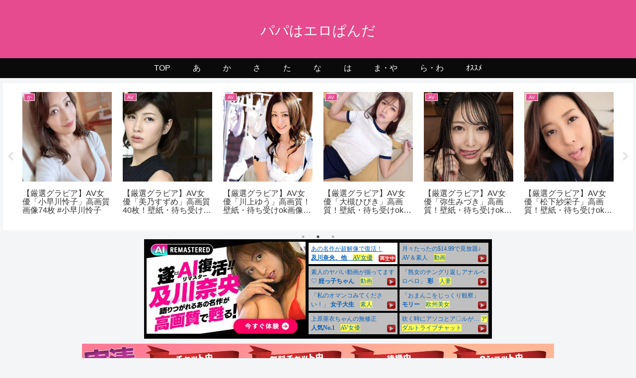

--- FILE ---
content_type: text/html; charset=UTF-8
request_url: https://papa.pandagazo.net/tanakaminami69_06/
body_size: 33661
content:
<!doctype html>
<html lang="ja">
<head>
<!-- wexal_pst_init.js does not exist -->
<meta charset="utf-8">
<meta name="viewport" content="width=device-width, initial-scale=1.0, viewport-fit=cover">
<meta name="referrer" content="no-referrer-when-downgrade">
<meta name="format-detection" content="telephone=no">
<!-- preconnect dns-prefetch -->
<link rel="preconnect dns-prefetch" href="//www.googletagmanager.com">
<link rel="preconnect dns-prefetch" href="//www.google-analytics.com">
<link rel="preconnect dns-prefetch" href="//ajax.googleapis.com">
<link rel="preconnect dns-prefetch" href="//cdnjs.cloudflare.com">
<link rel="preconnect dns-prefetch" href="//pagead2.googlesyndication.com">
<link rel="preconnect dns-prefetch" href="//googleads.g.doubleclick.net">
<link rel="preconnect dns-prefetch" href="//tpc.googlesyndication.com">
<link rel="preconnect dns-prefetch" href="//ad.doubleclick.net">
<link rel="preconnect dns-prefetch" href="//www.gstatic.com">
<link rel="preconnect dns-prefetch" href="//cse.google.com">
<link rel="preconnect dns-prefetch" href="//fonts.gstatic.com">
<link rel="preconnect dns-prefetch" href="//fonts.googleapis.com">
<link rel="preconnect dns-prefetch" href="//cms.quantserve.com">
<link rel="preconnect dns-prefetch" href="//secure.gravatar.com">
<link rel="preconnect dns-prefetch" href="//cdn.syndication.twimg.com">
<link rel="preconnect dns-prefetch" href="//cdn.jsdelivr.net">
<link rel="preconnect dns-prefetch" href="//images-fe.ssl-images-amazon.com">
<link rel="preconnect dns-prefetch" href="//completion.amazon.com">
<link rel="preconnect dns-prefetch" href="//m.media-amazon.com">
<link rel="preconnect dns-prefetch" href="//i.moshimo.com">
<link rel="preconnect dns-prefetch" href="//aml.valuecommerce.com">
<link rel="preconnect dns-prefetch" href="//dalc.valuecommerce.com">
<link rel="preconnect dns-prefetch" href="//dalb.valuecommerce.com">
<!-- Preload -->
<link rel="preload" as="font" type="font/woff" href="https://papa.pandagazo.net/wp-content/themes/cocoon-master/webfonts/icomoon/fonts/icomoon.woff?v=2.7.0.2" crossorigin>
<link rel="preload" as="font" type="font/woff2" href="https://papa.pandagazo.net/wp-content/themes/cocoon-master/webfonts/fontawesome/fonts/fontawesome-webfont.woff2?v=4.7.0" crossorigin>
<title>TanakaMinami69_06 | パパはエロぱんだ</title>
<meta name='robots' content='noindex, follow'/>
<!-- OGP -->
<meta property="og:type" content="article">
<meta property="og:description" content="">
<meta property="og:title" content="TanakaMinami69_06">
<meta property="og:url" content="https://papa.pandagazo.net/tanakaminami69_06/">
<meta property="og:image" content="https://papa.pandagazo.net/wp-content/themes/cocoon-master/screenshot.jpg">
<meta property="og:site_name" content="パパはエロぱんだ">
<meta property="og:locale" content="ja_JP">
<meta property="article:published_time" content="2022-08-25T14:09:40+09:00"/>
<meta property="article:modified_time" content="2022-08-25T14:09:40+09:00"/>
<!-- /OGP -->
<!-- Twitter Card -->
<meta name="twitter:card" content="summary_large_image">
<meta property="twitter:description" content="">
<meta property="twitter:title" content="TanakaMinami69_06">
<meta property="twitter:url" content="https://papa.pandagazo.net/tanakaminami69_06/">
<meta name="twitter:image" content="https://papa.pandagazo.net/wp-content/themes/cocoon-master/screenshot.jpg">
<meta name="twitter:domain" content="papa.pandagazo.net">
<!-- /Twitter Card -->
<!-- Jetpack Site Verification Tags -->
<meta name="google-site-verification" content="wSDW9yJbyunlATB-Oxx7IKYhBLmpa1MSqXNjZvtwRiw"/>
<link rel='dns-prefetch' href='//cdnjs.cloudflare.com'/>
<link rel='dns-prefetch' href='//www.googletagmanager.com'/>
<link rel='dns-prefetch' href='//stats.wp.com'/>
<link rel='dns-prefetch' href='//v0.wordpress.com'/>
<link rel='preconnect' href='//i0.wp.com'/>
<link rel='preconnect' href='//c0.wp.com'/>
<link rel="alternate" type="application/rss+xml" title="パパはエロぱんだ &raquo; フィード" href="https://papa.pandagazo.net/feed/"/>
<link rel="alternate" type="application/rss+xml" title="パパはエロぱんだ &raquo; コメントフィード" href="https://papa.pandagazo.net/comments/feed/"/>
<link rel='stylesheet' id='wp-block-library-css' href='https://c0.wp.com/c/6.9/wp-includes/css/dist/block-library/style.min.css' media='all'/>
<link rel='stylesheet' id='mediaelement-css' href='https://c0.wp.com/c/6.9/wp-includes/js/mediaelement/mediaelementplayer-legacy.min.css' media='all'/>
<link rel='stylesheet' id='wp-mediaelement-css' href='https://c0.wp.com/c/6.9/wp-includes/js/mediaelement/wp-mediaelement.min.css' media='all'/>
<style id='jetpack-sharing-buttons-style-inline-css'>
.jetpack-sharing-buttons__services-list{display:flex;flex-direction:row;flex-wrap:wrap;gap:0;list-style-type:none;margin:5px;padding:0}.jetpack-sharing-buttons__services-list.has-small-icon-size{font-size:12px}.jetpack-sharing-buttons__services-list.has-normal-icon-size{font-size:16px}.jetpack-sharing-buttons__services-list.has-large-icon-size{font-size:24px}.jetpack-sharing-buttons__services-list.has-huge-icon-size{font-size:36px}@media print{.jetpack-sharing-buttons__services-list{display:none!important}}.editor-styles-wrapper .wp-block-jetpack-sharing-buttons{gap:0;padding-inline-start:0}ul.jetpack-sharing-buttons__services-list.has-background{padding:1.25em 2.375em}
/*# sourceURL=https://papa.pandagazo.net/wp-content/plugins/jetpack/_inc/blocks/sharing-buttons/view.css */
</style>
<style id='global-styles-inline-css'>
:root{--wp--preset--aspect-ratio--square: 1;--wp--preset--aspect-ratio--4-3: 4/3;--wp--preset--aspect-ratio--3-4: 3/4;--wp--preset--aspect-ratio--3-2: 3/2;--wp--preset--aspect-ratio--2-3: 2/3;--wp--preset--aspect-ratio--16-9: 16/9;--wp--preset--aspect-ratio--9-16: 9/16;--wp--preset--color--black: #000000;--wp--preset--color--cyan-bluish-gray: #abb8c3;--wp--preset--color--white: #ffffff;--wp--preset--color--pale-pink: #f78da7;--wp--preset--color--vivid-red: #cf2e2e;--wp--preset--color--luminous-vivid-orange: #ff6900;--wp--preset--color--luminous-vivid-amber: #fcb900;--wp--preset--color--light-green-cyan: #7bdcb5;--wp--preset--color--vivid-green-cyan: #00d084;--wp--preset--color--pale-cyan-blue: #8ed1fc;--wp--preset--color--vivid-cyan-blue: #0693e3;--wp--preset--color--vivid-purple: #9b51e0;--wp--preset--color--key-color: #e54b8e;--wp--preset--color--red: #e60033;--wp--preset--color--pink: #e95295;--wp--preset--color--purple: #884898;--wp--preset--color--deep: #55295b;--wp--preset--color--indigo: #1e50a2;--wp--preset--color--blue: #0095d9;--wp--preset--color--light-blue: #2ca9e1;--wp--preset--color--cyan: #00a3af;--wp--preset--color--teal: #007b43;--wp--preset--color--green: #3eb370;--wp--preset--color--light-green: #8bc34a;--wp--preset--color--lime: #c3d825;--wp--preset--color--yellow: #ffd900;--wp--preset--color--amber: #ffc107;--wp--preset--color--orange: #f39800;--wp--preset--color--deep-orange: #ea5506;--wp--preset--color--brown: #954e2a;--wp--preset--color--light-grey: #dddddd;--wp--preset--color--grey: #949495;--wp--preset--color--dark-grey: #666666;--wp--preset--color--cocoon-black: #333333;--wp--preset--color--cocoon-white: #ffffff;--wp--preset--color--watery-blue: #f3fafe;--wp--preset--color--watery-yellow: #fff7cc;--wp--preset--color--watery-red: #fdf2f2;--wp--preset--color--watery-green: #ebf8f4;--wp--preset--color--ex-a: #fef4f4;--wp--preset--color--ex-b: #f8f4e6;--wp--preset--color--ex-c: #eaf4fc;--wp--preset--color--ex-d: #eaedf7;--wp--preset--color--ex-e: #e8ecef;--wp--preset--color--ex-f: #f8fbf8;--wp--preset--gradient--vivid-cyan-blue-to-vivid-purple: linear-gradient(135deg,rgb(6,147,227) 0%,rgb(155,81,224) 100%);--wp--preset--gradient--light-green-cyan-to-vivid-green-cyan: linear-gradient(135deg,rgb(122,220,180) 0%,rgb(0,208,130) 100%);--wp--preset--gradient--luminous-vivid-amber-to-luminous-vivid-orange: linear-gradient(135deg,rgb(252,185,0) 0%,rgb(255,105,0) 100%);--wp--preset--gradient--luminous-vivid-orange-to-vivid-red: linear-gradient(135deg,rgb(255,105,0) 0%,rgb(207,46,46) 100%);--wp--preset--gradient--very-light-gray-to-cyan-bluish-gray: linear-gradient(135deg,rgb(238,238,238) 0%,rgb(169,184,195) 100%);--wp--preset--gradient--cool-to-warm-spectrum: linear-gradient(135deg,rgb(74,234,220) 0%,rgb(151,120,209) 20%,rgb(207,42,186) 40%,rgb(238,44,130) 60%,rgb(251,105,98) 80%,rgb(254,248,76) 100%);--wp--preset--gradient--blush-light-purple: linear-gradient(135deg,rgb(255,206,236) 0%,rgb(152,150,240) 100%);--wp--preset--gradient--blush-bordeaux: linear-gradient(135deg,rgb(254,205,165) 0%,rgb(254,45,45) 50%,rgb(107,0,62) 100%);--wp--preset--gradient--luminous-dusk: linear-gradient(135deg,rgb(255,203,112) 0%,rgb(199,81,192) 50%,rgb(65,88,208) 100%);--wp--preset--gradient--pale-ocean: linear-gradient(135deg,rgb(255,245,203) 0%,rgb(182,227,212) 50%,rgb(51,167,181) 100%);--wp--preset--gradient--electric-grass: linear-gradient(135deg,rgb(202,248,128) 0%,rgb(113,206,126) 100%);--wp--preset--gradient--midnight: linear-gradient(135deg,rgb(2,3,129) 0%,rgb(40,116,252) 100%);--wp--preset--font-size--small: 13px;--wp--preset--font-size--medium: 20px;--wp--preset--font-size--large: 36px;--wp--preset--font-size--x-large: 42px;--wp--preset--spacing--20: 0.44rem;--wp--preset--spacing--30: 0.67rem;--wp--preset--spacing--40: 1rem;--wp--preset--spacing--50: 1.5rem;--wp--preset--spacing--60: 2.25rem;--wp--preset--spacing--70: 3.38rem;--wp--preset--spacing--80: 5.06rem;--wp--preset--shadow--natural: 6px 6px 9px rgba(0, 0, 0, 0.2);--wp--preset--shadow--deep: 12px 12px 50px rgba(0, 0, 0, 0.4);--wp--preset--shadow--sharp: 6px 6px 0px rgba(0, 0, 0, 0.2);--wp--preset--shadow--outlined: 6px 6px 0px -3px rgb(255, 255, 255), 6px 6px rgb(0, 0, 0);--wp--preset--shadow--crisp: 6px 6px 0px rgb(0, 0, 0);}:root { --wp--style--global--content-size: 840px;--wp--style--global--wide-size: 1200px; }:where(body) { margin: 0; }.wp-site-blocks > .alignleft { float: left; margin-right: 2em; }.wp-site-blocks > .alignright { float: right; margin-left: 2em; }.wp-site-blocks > .aligncenter { justify-content: center; margin-left: auto; margin-right: auto; }:where(.wp-site-blocks) > * { margin-block-start: 24px; margin-block-end: 0; }:where(.wp-site-blocks) > :first-child { margin-block-start: 0; }:where(.wp-site-blocks) > :last-child { margin-block-end: 0; }:root { --wp--style--block-gap: 24px; }:root :where(.is-layout-flow) > :first-child{margin-block-start: 0;}:root :where(.is-layout-flow) > :last-child{margin-block-end: 0;}:root :where(.is-layout-flow) > *{margin-block-start: 24px;margin-block-end: 0;}:root :where(.is-layout-constrained) > :first-child{margin-block-start: 0;}:root :where(.is-layout-constrained) > :last-child{margin-block-end: 0;}:root :where(.is-layout-constrained) > *{margin-block-start: 24px;margin-block-end: 0;}:root :where(.is-layout-flex){gap: 24px;}:root :where(.is-layout-grid){gap: 24px;}.is-layout-flow > .alignleft{float: left;margin-inline-start: 0;margin-inline-end: 2em;}.is-layout-flow > .alignright{float: right;margin-inline-start: 2em;margin-inline-end: 0;}.is-layout-flow > .aligncenter{margin-left: auto !important;margin-right: auto !important;}.is-layout-constrained > .alignleft{float: left;margin-inline-start: 0;margin-inline-end: 2em;}.is-layout-constrained > .alignright{float: right;margin-inline-start: 2em;margin-inline-end: 0;}.is-layout-constrained > .aligncenter{margin-left: auto !important;margin-right: auto !important;}.is-layout-constrained > :where(:not(.alignleft):not(.alignright):not(.alignfull)){max-width: var(--wp--style--global--content-size);margin-left: auto !important;margin-right: auto !important;}.is-layout-constrained > .alignwide{max-width: var(--wp--style--global--wide-size);}body .is-layout-flex{display: flex;}.is-layout-flex{flex-wrap: wrap;align-items: center;}.is-layout-flex > :is(*, div){margin: 0;}body .is-layout-grid{display: grid;}.is-layout-grid > :is(*, div){margin: 0;}body{padding-top: 0px;padding-right: 0px;padding-bottom: 0px;padding-left: 0px;}a:where(:not(.wp-element-button)){text-decoration: underline;}:root :where(.wp-element-button, .wp-block-button__link){background-color: #32373c;border-width: 0;color: #fff;font-family: inherit;font-size: inherit;font-style: inherit;font-weight: inherit;letter-spacing: inherit;line-height: inherit;padding-top: calc(0.667em + 2px);padding-right: calc(1.333em + 2px);padding-bottom: calc(0.667em + 2px);padding-left: calc(1.333em + 2px);text-decoration: none;text-transform: inherit;}.has-black-color{color: var(--wp--preset--color--black) !important;}.has-cyan-bluish-gray-color{color: var(--wp--preset--color--cyan-bluish-gray) !important;}.has-white-color{color: var(--wp--preset--color--white) !important;}.has-pale-pink-color{color: var(--wp--preset--color--pale-pink) !important;}.has-vivid-red-color{color: var(--wp--preset--color--vivid-red) !important;}.has-luminous-vivid-orange-color{color: var(--wp--preset--color--luminous-vivid-orange) !important;}.has-luminous-vivid-amber-color{color: var(--wp--preset--color--luminous-vivid-amber) !important;}.has-light-green-cyan-color{color: var(--wp--preset--color--light-green-cyan) !important;}.has-vivid-green-cyan-color{color: var(--wp--preset--color--vivid-green-cyan) !important;}.has-pale-cyan-blue-color{color: var(--wp--preset--color--pale-cyan-blue) !important;}.has-vivid-cyan-blue-color{color: var(--wp--preset--color--vivid-cyan-blue) !important;}.has-vivid-purple-color{color: var(--wp--preset--color--vivid-purple) !important;}.has-key-color-color{color: var(--wp--preset--color--key-color) !important;}.has-red-color{color: var(--wp--preset--color--red) !important;}.has-pink-color{color: var(--wp--preset--color--pink) !important;}.has-purple-color{color: var(--wp--preset--color--purple) !important;}.has-deep-color{color: var(--wp--preset--color--deep) !important;}.has-indigo-color{color: var(--wp--preset--color--indigo) !important;}.has-blue-color{color: var(--wp--preset--color--blue) !important;}.has-light-blue-color{color: var(--wp--preset--color--light-blue) !important;}.has-cyan-color{color: var(--wp--preset--color--cyan) !important;}.has-teal-color{color: var(--wp--preset--color--teal) !important;}.has-green-color{color: var(--wp--preset--color--green) !important;}.has-light-green-color{color: var(--wp--preset--color--light-green) !important;}.has-lime-color{color: var(--wp--preset--color--lime) !important;}.has-yellow-color{color: var(--wp--preset--color--yellow) !important;}.has-amber-color{color: var(--wp--preset--color--amber) !important;}.has-orange-color{color: var(--wp--preset--color--orange) !important;}.has-deep-orange-color{color: var(--wp--preset--color--deep-orange) !important;}.has-brown-color{color: var(--wp--preset--color--brown) !important;}.has-light-grey-color{color: var(--wp--preset--color--light-grey) !important;}.has-grey-color{color: var(--wp--preset--color--grey) !important;}.has-dark-grey-color{color: var(--wp--preset--color--dark-grey) !important;}.has-cocoon-black-color{color: var(--wp--preset--color--cocoon-black) !important;}.has-cocoon-white-color{color: var(--wp--preset--color--cocoon-white) !important;}.has-watery-blue-color{color: var(--wp--preset--color--watery-blue) !important;}.has-watery-yellow-color{color: var(--wp--preset--color--watery-yellow) !important;}.has-watery-red-color{color: var(--wp--preset--color--watery-red) !important;}.has-watery-green-color{color: var(--wp--preset--color--watery-green) !important;}.has-ex-a-color{color: var(--wp--preset--color--ex-a) !important;}.has-ex-b-color{color: var(--wp--preset--color--ex-b) !important;}.has-ex-c-color{color: var(--wp--preset--color--ex-c) !important;}.has-ex-d-color{color: var(--wp--preset--color--ex-d) !important;}.has-ex-e-color{color: var(--wp--preset--color--ex-e) !important;}.has-ex-f-color{color: var(--wp--preset--color--ex-f) !important;}.has-black-background-color{background-color: var(--wp--preset--color--black) !important;}.has-cyan-bluish-gray-background-color{background-color: var(--wp--preset--color--cyan-bluish-gray) !important;}.has-white-background-color{background-color: var(--wp--preset--color--white) !important;}.has-pale-pink-background-color{background-color: var(--wp--preset--color--pale-pink) !important;}.has-vivid-red-background-color{background-color: var(--wp--preset--color--vivid-red) !important;}.has-luminous-vivid-orange-background-color{background-color: var(--wp--preset--color--luminous-vivid-orange) !important;}.has-luminous-vivid-amber-background-color{background-color: var(--wp--preset--color--luminous-vivid-amber) !important;}.has-light-green-cyan-background-color{background-color: var(--wp--preset--color--light-green-cyan) !important;}.has-vivid-green-cyan-background-color{background-color: var(--wp--preset--color--vivid-green-cyan) !important;}.has-pale-cyan-blue-background-color{background-color: var(--wp--preset--color--pale-cyan-blue) !important;}.has-vivid-cyan-blue-background-color{background-color: var(--wp--preset--color--vivid-cyan-blue) !important;}.has-vivid-purple-background-color{background-color: var(--wp--preset--color--vivid-purple) !important;}.has-key-color-background-color{background-color: var(--wp--preset--color--key-color) !important;}.has-red-background-color{background-color: var(--wp--preset--color--red) !important;}.has-pink-background-color{background-color: var(--wp--preset--color--pink) !important;}.has-purple-background-color{background-color: var(--wp--preset--color--purple) !important;}.has-deep-background-color{background-color: var(--wp--preset--color--deep) !important;}.has-indigo-background-color{background-color: var(--wp--preset--color--indigo) !important;}.has-blue-background-color{background-color: var(--wp--preset--color--blue) !important;}.has-light-blue-background-color{background-color: var(--wp--preset--color--light-blue) !important;}.has-cyan-background-color{background-color: var(--wp--preset--color--cyan) !important;}.has-teal-background-color{background-color: var(--wp--preset--color--teal) !important;}.has-green-background-color{background-color: var(--wp--preset--color--green) !important;}.has-light-green-background-color{background-color: var(--wp--preset--color--light-green) !important;}.has-lime-background-color{background-color: var(--wp--preset--color--lime) !important;}.has-yellow-background-color{background-color: var(--wp--preset--color--yellow) !important;}.has-amber-background-color{background-color: var(--wp--preset--color--amber) !important;}.has-orange-background-color{background-color: var(--wp--preset--color--orange) !important;}.has-deep-orange-background-color{background-color: var(--wp--preset--color--deep-orange) !important;}.has-brown-background-color{background-color: var(--wp--preset--color--brown) !important;}.has-light-grey-background-color{background-color: var(--wp--preset--color--light-grey) !important;}.has-grey-background-color{background-color: var(--wp--preset--color--grey) !important;}.has-dark-grey-background-color{background-color: var(--wp--preset--color--dark-grey) !important;}.has-cocoon-black-background-color{background-color: var(--wp--preset--color--cocoon-black) !important;}.has-cocoon-white-background-color{background-color: var(--wp--preset--color--cocoon-white) !important;}.has-watery-blue-background-color{background-color: var(--wp--preset--color--watery-blue) !important;}.has-watery-yellow-background-color{background-color: var(--wp--preset--color--watery-yellow) !important;}.has-watery-red-background-color{background-color: var(--wp--preset--color--watery-red) !important;}.has-watery-green-background-color{background-color: var(--wp--preset--color--watery-green) !important;}.has-ex-a-background-color{background-color: var(--wp--preset--color--ex-a) !important;}.has-ex-b-background-color{background-color: var(--wp--preset--color--ex-b) !important;}.has-ex-c-background-color{background-color: var(--wp--preset--color--ex-c) !important;}.has-ex-d-background-color{background-color: var(--wp--preset--color--ex-d) !important;}.has-ex-e-background-color{background-color: var(--wp--preset--color--ex-e) !important;}.has-ex-f-background-color{background-color: var(--wp--preset--color--ex-f) !important;}.has-black-border-color{border-color: var(--wp--preset--color--black) !important;}.has-cyan-bluish-gray-border-color{border-color: var(--wp--preset--color--cyan-bluish-gray) !important;}.has-white-border-color{border-color: var(--wp--preset--color--white) !important;}.has-pale-pink-border-color{border-color: var(--wp--preset--color--pale-pink) !important;}.has-vivid-red-border-color{border-color: var(--wp--preset--color--vivid-red) !important;}.has-luminous-vivid-orange-border-color{border-color: var(--wp--preset--color--luminous-vivid-orange) !important;}.has-luminous-vivid-amber-border-color{border-color: var(--wp--preset--color--luminous-vivid-amber) !important;}.has-light-green-cyan-border-color{border-color: var(--wp--preset--color--light-green-cyan) !important;}.has-vivid-green-cyan-border-color{border-color: var(--wp--preset--color--vivid-green-cyan) !important;}.has-pale-cyan-blue-border-color{border-color: var(--wp--preset--color--pale-cyan-blue) !important;}.has-vivid-cyan-blue-border-color{border-color: var(--wp--preset--color--vivid-cyan-blue) !important;}.has-vivid-purple-border-color{border-color: var(--wp--preset--color--vivid-purple) !important;}.has-key-color-border-color{border-color: var(--wp--preset--color--key-color) !important;}.has-red-border-color{border-color: var(--wp--preset--color--red) !important;}.has-pink-border-color{border-color: var(--wp--preset--color--pink) !important;}.has-purple-border-color{border-color: var(--wp--preset--color--purple) !important;}.has-deep-border-color{border-color: var(--wp--preset--color--deep) !important;}.has-indigo-border-color{border-color: var(--wp--preset--color--indigo) !important;}.has-blue-border-color{border-color: var(--wp--preset--color--blue) !important;}.has-light-blue-border-color{border-color: var(--wp--preset--color--light-blue) !important;}.has-cyan-border-color{border-color: var(--wp--preset--color--cyan) !important;}.has-teal-border-color{border-color: var(--wp--preset--color--teal) !important;}.has-green-border-color{border-color: var(--wp--preset--color--green) !important;}.has-light-green-border-color{border-color: var(--wp--preset--color--light-green) !important;}.has-lime-border-color{border-color: var(--wp--preset--color--lime) !important;}.has-yellow-border-color{border-color: var(--wp--preset--color--yellow) !important;}.has-amber-border-color{border-color: var(--wp--preset--color--amber) !important;}.has-orange-border-color{border-color: var(--wp--preset--color--orange) !important;}.has-deep-orange-border-color{border-color: var(--wp--preset--color--deep-orange) !important;}.has-brown-border-color{border-color: var(--wp--preset--color--brown) !important;}.has-light-grey-border-color{border-color: var(--wp--preset--color--light-grey) !important;}.has-grey-border-color{border-color: var(--wp--preset--color--grey) !important;}.has-dark-grey-border-color{border-color: var(--wp--preset--color--dark-grey) !important;}.has-cocoon-black-border-color{border-color: var(--wp--preset--color--cocoon-black) !important;}.has-cocoon-white-border-color{border-color: var(--wp--preset--color--cocoon-white) !important;}.has-watery-blue-border-color{border-color: var(--wp--preset--color--watery-blue) !important;}.has-watery-yellow-border-color{border-color: var(--wp--preset--color--watery-yellow) !important;}.has-watery-red-border-color{border-color: var(--wp--preset--color--watery-red) !important;}.has-watery-green-border-color{border-color: var(--wp--preset--color--watery-green) !important;}.has-ex-a-border-color{border-color: var(--wp--preset--color--ex-a) !important;}.has-ex-b-border-color{border-color: var(--wp--preset--color--ex-b) !important;}.has-ex-c-border-color{border-color: var(--wp--preset--color--ex-c) !important;}.has-ex-d-border-color{border-color: var(--wp--preset--color--ex-d) !important;}.has-ex-e-border-color{border-color: var(--wp--preset--color--ex-e) !important;}.has-ex-f-border-color{border-color: var(--wp--preset--color--ex-f) !important;}.has-vivid-cyan-blue-to-vivid-purple-gradient-background{background: var(--wp--preset--gradient--vivid-cyan-blue-to-vivid-purple) !important;}.has-light-green-cyan-to-vivid-green-cyan-gradient-background{background: var(--wp--preset--gradient--light-green-cyan-to-vivid-green-cyan) !important;}.has-luminous-vivid-amber-to-luminous-vivid-orange-gradient-background{background: var(--wp--preset--gradient--luminous-vivid-amber-to-luminous-vivid-orange) !important;}.has-luminous-vivid-orange-to-vivid-red-gradient-background{background: var(--wp--preset--gradient--luminous-vivid-orange-to-vivid-red) !important;}.has-very-light-gray-to-cyan-bluish-gray-gradient-background{background: var(--wp--preset--gradient--very-light-gray-to-cyan-bluish-gray) !important;}.has-cool-to-warm-spectrum-gradient-background{background: var(--wp--preset--gradient--cool-to-warm-spectrum) !important;}.has-blush-light-purple-gradient-background{background: var(--wp--preset--gradient--blush-light-purple) !important;}.has-blush-bordeaux-gradient-background{background: var(--wp--preset--gradient--blush-bordeaux) !important;}.has-luminous-dusk-gradient-background{background: var(--wp--preset--gradient--luminous-dusk) !important;}.has-pale-ocean-gradient-background{background: var(--wp--preset--gradient--pale-ocean) !important;}.has-electric-grass-gradient-background{background: var(--wp--preset--gradient--electric-grass) !important;}.has-midnight-gradient-background{background: var(--wp--preset--gradient--midnight) !important;}.has-small-font-size{font-size: var(--wp--preset--font-size--small) !important;}.has-medium-font-size{font-size: var(--wp--preset--font-size--medium) !important;}.has-large-font-size{font-size: var(--wp--preset--font-size--large) !important;}.has-x-large-font-size{font-size: var(--wp--preset--font-size--x-large) !important;}
:root :where(.wp-block-pullquote){font-size: 1.5em;line-height: 1.6;}
/*# sourceURL=global-styles-inline-css */
</style>
<link rel='stylesheet' id='cocoon-style-css' href='https://papa.pandagazo.net/wp-content/themes/cocoon-master/style.css?ver=6.9&#038;fver=20251223084507' media='all'/>
<style id='cocoon-style-inline-css'>
#header-container,#header-container .navi,#navi .navi-in>.menu-header .sub-menu,.article h2,.sidebar h2,.sidebar h3,.cat-link,.cat-label,.appeal-content .appeal-button,.demo .cat-label,.blogcard-type .blogcard-label,#footer{background-color:#e54b8e}#navi .navi-in a:hover,#footer a:not(.sns-button):hover{background-color:rgb(255 255 255 / .2)}.article h3,.article h4,.article h5,.article h6,.cat-link,.tag-link{border-color:#e54b8e}blockquote::before,blockquote::after,.pager-post-navi a.a-wrap::before{color:rgb(229 75 142 / .5)}blockquote,.key-btn{background-color:rgb(229 75 142 / .05);border-color:rgb(229 75 142 / .5)}pre,.pager-links span,.scrollable-table table th,table th,.pagination .current{background-color:rgb(229 75 142 / .1);border-color:rgb(229 75 142 / .5)}table:not(.has-border-color) th,table:not(.has-border-color) td,table:not(.has-border-color) thead,table:not(.has-border-color) tfoot,.page-numbers,.page-numbers.dots,.tagcloud a,.list.ecb-entry-border .entry-card-wrap,.related-entries.recb-entry-border .related-entry-card-wrap,.carousel .a-wrap,.pager-post-navi.post-navi-border a.a-wrap,.article .toc,.a-wrap .blogcard,.author-box,.comment-reply-link,.ranking-item{border-color:rgb(229 75 142 / .5)}table tr:nth-of-type(2n+1),.page-numbers.dots,.a-wrap:hover,.pagination a:hover,.pagination-next-link:hover,.widget_recent_entries ul li a:hover,.widget_categories ul li a:hover,.widget_archive ul li a:hover,.widget_pages ul li a:hover,.widget_meta ul li a:hover,.widget_rss ul li a:hover,.widget_nav_menu ul li a:hover,.pager-links a:hover span,.tag-link:hover,.tagcloud a:hover{background-color:rgb(229 75 142 / .05)}.header,.header .site-name-text,#navi .navi-in a,#navi .navi-in a:hover,.article h2,.sidebar h2,.sidebar h3,#footer,#footer a:not(.sns-button){color:#fff}a{color:#e54b8e}#header-container .navi,#navi .navi-in>.menu-header .sub-menu{background-color:#0a0a0a}#navi .navi-in a,#navi .navi-in a:hover{color:#fff}#navi .navi-in a,#navi .navi-in a:hover{color:#fff}#navi .navi-in a:hover{background-color:rgb(255 255 255 / .2)}.main{width:872px}.main{padding-left:35px;padding-right:35px}.sidebar{width:376px}.wrap{width:1268px}@media screen and (max-width:1267px){.wrap{width:auto}.main,.sidebar,.sidebar-left .main,.sidebar-left .sidebar{margin:0 .5%}.main{width:67.4%}.sidebar{padding:1.5%;width:30%}.entry-card-thumb{width:38%}.entry-card-content{margin-left:40%}}body::after{content:url(https://papa.pandagazo.net/wp-content/themes/cocoon-master/lib/analytics/access.php?post_id=900&post_type=attachment)!important;visibility:hidden;position:absolute;bottom:0;right:0;width:1px;height:1px;overflow:hidden;display:inline!important}*::selection{background:#ffd8e9}*::-moz-selection{background:#ffd8e9}.toc-checkbox{display:none}.toc-content{visibility:hidden;height:0;opacity:.2;transition:all 0.5s ease-out}.toc-checkbox:checked~.toc-content{visibility:visible;padding-top:.6em;height:100%;opacity:1}.toc-title::after{content:'[開く]';margin-left:.5em;cursor:pointer;font-size:.8em}.toc-title:hover::after{text-decoration:underline}.toc-checkbox:checked+.toc-title::after{content:'[閉じる]'}.eye-catch-wrap{justify-content:center}.eye-catch{width:100%}.eye-catch img,.eye-catch amp-img{width:100%;min-width:100%;display:block}#respond{inset:0;position:absolute;visibility:hidden}#navi .navi-in>ul>li{width:auto}#navi .navi-in>ul>li>a{padding:0 1.4em}.entry-content>*,.demo .entry-content p{line-height:1.8}.entry-content>*,.mce-content-body>*,.article p,.demo .entry-content p,.article dl,.article ul,.article ol,.article blockquote,.article pre,.article table,.article .toc,.body .article,.body .column-wrap,.body .new-entry-cards,.body .popular-entry-cards,.body .navi-entry-cards,.body .box-menus,.body .ranking-item,.body .rss-entry-cards,.body .widget,.body .author-box,.body .blogcard-wrap,.body .login-user-only,.body .information-box,.body .question-box,.body .alert-box,.body .information,.body .question,.body .alert,.body .memo-box,.body .comment-box,.body .common-icon-box,.body .blank-box,.body .button-block,.body .micro-bottom,.body .caption-box,.body .tab-caption-box,.body .label-box,.body .toggle-wrap,.body .wp-block-image,.body .booklink-box,.body .kaerebalink-box,.body .tomarebalink-box,.body .product-item-box,.body .speech-wrap,.body .wp-block-categories,.body .wp-block-archives,.body .wp-block-archives-dropdown,.body .wp-block-calendar,.body .ad-area,.body .wp-block-gallery,.body .wp-block-audio,.body .wp-block-cover,.body .wp-block-file,.body .wp-block-media-text,.body .wp-block-video,.body .wp-block-buttons,.body .wp-block-columns,.body .wp-block-separator,.body .components-placeholder,.body .wp-block-search,.body .wp-block-social-links,.body .timeline-box,.body .blogcard-type,.body .btn-wrap,.body .btn-wrap a,.body .block-box,.body .wp-block-embed,.body .wp-block-group,.body .wp-block-table,.body .scrollable-table,.body .wp-block-separator,.body .wp-block,.body .video-container,.comment-area,.related-entries,.pager-post-navi,.comment-respond{margin-bottom:1.8em}#wpcontent #wpbody .is-root-container>*{margin-bottom:1.8em}.article h2,.article h3,.article h4,.article h5,.article h6{margin-bottom:1.62em}@media screen and (max-width:480px){.body,.menu-content{font-size:16px}}@media screen and (max-width:781px){.wp-block-column{margin-bottom:1.8em}}@media screen and (max-width:834px){.container .column-wrap{gap:1.8em}}.article .micro-top{margin-bottom:.36em}.article .micro-bottom{margin-top:-1.62em}.article .micro-balloon{margin-bottom:.9em}.article .micro-bottom.micro-balloon{margin-top:-1.26em}.blank-box.bb-key-color{border-color:#e54b8e}.iic-key-color li::before{color:#e54b8e}.blank-box.bb-tab.bb-key-color::before{background-color:#e54b8e}.tb-key-color .toggle-button{border:1px solid #e54b8e;background:#e54b8e;color:#fff}.tb-key-color .toggle-button::before{color:#ccc}.tb-key-color .toggle-checkbox:checked~.toggle-content{border-color:#e54b8e}.cb-key-color.caption-box{border-color:#e54b8e}.cb-key-color .caption-box-label{background-color:#e54b8e;color:#fff}.tcb-key-color .tab-caption-box-label{background-color:#e54b8e;color:#fff}.tcb-key-color .tab-caption-box-content{border-color:#e54b8e}.lb-key-color .label-box-content{border-color:#e54b8e}.mc-key-color{background-color:#e54b8e;color:#fff;border:none}.mc-key-color.micro-bottom::after{border-bottom-color:#e54b8e;border-top-color:#fff0}.mc-key-color::before{border-top-color:#fff0;border-bottom-color:#fff0}.mc-key-color::after{border-top-color:#e54b8e}.btn-key-color,.btn-wrap.btn-wrap-key-color>a{background-color:#e54b8e}.has-text-color.has-key-color-color{color:#e54b8e}.has-background.has-key-color-background-color{background-color:#e54b8e}.body.article,body#tinymce.wp-editor{background-color:#fff}.body.article,.editor-post-title__block .editor-post-title__input,body#tinymce.wp-editor{color:#333}html .body .has-key-color-background-color{background-color:#e54b8e}html .body .has-key-color-color{color:#e54b8e}html .body .has-key-color-border-color{border-color:#e54b8e}html .body .btn-wrap.has-key-color-background-color>a{background-color:#e54b8e}html .body .btn-wrap.has-key-color-color>a{color:#e54b8e}html .body .btn-wrap.has-key-color-border-color>a{border-color:#e54b8e}html .body .bb-tab.has-key-color-border-color .bb-label{background-color:#e54b8e}html .body .toggle-wrap.has-key-color-border-color:not(.not-nested-style) .toggle-button{background-color:#e54b8e}html .body .toggle-wrap.has-key-color-border-color:not(.not-nested-style) .toggle-button,html .body .toggle-wrap.has-key-color-border-color:not(.not-nested-style) .toggle-content{border-color:#e54b8e}html .body .toggle-wrap.has-key-color-background-color:not(.not-nested-style) .toggle-content{background-color:#e54b8e}html .body .toggle-wrap.has-key-color-color:not(.not-nested-style) .toggle-content{color:#e54b8e}html .body .iconlist-box.has-key-color-icon-color li::before{color:#e54b8e}.micro-text.has-key-color-color{color:#e54b8e}html .body .micro-balloon.has-key-color-color{color:#e54b8e}html .body .micro-balloon.has-key-color-background-color{background-color:#e54b8e;border-color:#fff0}html .body .micro-balloon.has-key-color-background-color.micro-bottom::after{border-bottom-color:#e54b8e;border-top-color:#fff0}html .body .micro-balloon.has-key-color-background-color::before{border-top-color:#fff0;border-bottom-color:#fff0}html .body .micro-balloon.has-key-color-background-color::after{border-top-color:#e54b8e}html .body .micro-balloon.has-border-color.has-key-color-border-color{border-color:#e54b8e}html .body .micro-balloon.micro-top.has-key-color-border-color::before{border-top-color:#e54b8e}html .body .micro-balloon.micro-bottom.has-key-color-border-color::before{border-bottom-color:#e54b8e}html .body .caption-box.has-key-color-border-color:not(.not-nested-style) .box-label{background-color:#e54b8e}html .body .tab-caption-box.has-key-color-border-color:not(.not-nested-style) .box-label{background-color:#e54b8e}html .body .tab-caption-box.has-key-color-border-color:not(.not-nested-style) .box-content{border-color:#e54b8e}html .body .tab-caption-box.has-key-color-background-color:not(.not-nested-style) .box-content{background-color:#e54b8e}html .body .tab-caption-box.has-key-color-color:not(.not-nested-style) .box-content{color:#e54b8e}html .body .label-box.has-key-color-border-color:not(.not-nested-style) .box-content{border-color:#e54b8e}html .body .label-box.has-key-color-background-color:not(.not-nested-style) .box-content{background-color:#e54b8e}html .body .label-box.has-key-color-color:not(.not-nested-style) .box-content{color:#e54b8e}html .body .speech-wrap:not(.not-nested-style) .speech-balloon.has-key-color-background-color{background-color:#e54b8e}html .body .speech-wrap:not(.not-nested-style) .speech-balloon.has-text-color.has-key-color-color{color:#e54b8e}html .body .speech-wrap:not(.not-nested-style) .speech-balloon.has-key-color-border-color{border-color:#e54b8e}html .body .speech-wrap.sbp-l:not(.not-nested-style) .speech-balloon.has-key-color-border-color::before{border-right-color:#e54b8e}html .body .speech-wrap.sbp-r:not(.not-nested-style) .speech-balloon.has-key-color-border-color::before{border-left-color:#e54b8e}html .body .speech-wrap.sbp-l:not(.not-nested-style) .speech-balloon.has-key-color-background-color::after{border-right-color:#e54b8e}html .body .speech-wrap.sbp-r:not(.not-nested-style) .speech-balloon.has-key-color-background-color::after{border-left-color:#e54b8e}html .body .speech-wrap.sbs-line.sbp-r:not(.not-nested-style) .speech-balloon.has-key-color-background-color{background-color:#e54b8e}html .body .speech-wrap.sbs-line.sbp-r:not(.not-nested-style) .speech-balloon.has-key-color-border-color{border-color:#e54b8e}html .body .speech-wrap.sbs-think:not(.not-nested-style) .speech-balloon.has-key-color-border-color::before,html .body .speech-wrap.sbs-think:not(.not-nested-style) .speech-balloon.has-key-color-border-color::after{border-color:#e54b8e}html .body .speech-wrap.sbs-think:not(.not-nested-style) .speech-balloon.has-key-color-background-color::before,html .body .speech-wrap.sbs-think:not(.not-nested-style) .speech-balloon.has-key-color-background-color::after{background-color:#e54b8e}html .body .speech-wrap.sbs-think:not(.not-nested-style) .speech-balloon.has-key-color-border-color::before{border-color:#e54b8e}html .body .timeline-box.has-key-color-point-color:not(.not-nested-style) .timeline-item::before{background-color:#e54b8e}.has-key-color-border-color.is-style-accordion:not(.not-nested-style) .faq-question{background-color:#e54b8e}html .body .has-key-color-question-color:not(.not-nested-style) .faq-question-label{color:#e54b8e}html .body .has-key-color-question-color.has-border-color:not(.not-nested-style) .faq-question-label{color:#e54b8e}html .body .has-key-color-answer-color:not(.not-nested-style) .faq-answer-label{color:#e54b8e}html .body .is-style-square.has-key-color-question-color:not(.not-nested-style) .faq-question-label{color:#fff;background-color:#e54b8e}html .body .is-style-square.has-key-color-answer-color:not(.not-nested-style) .faq-answer-label{color:#fff;background-color:#e54b8e}html .body .has-red-background-color{background-color:#e60033}html .body .has-red-color{color:#e60033}html .body .has-red-border-color{border-color:#e60033}html .body .btn-wrap.has-red-background-color>a{background-color:#e60033}html .body .btn-wrap.has-red-color>a{color:#e60033}html .body .btn-wrap.has-red-border-color>a{border-color:#e60033}html .body .bb-tab.has-red-border-color .bb-label{background-color:#e60033}html .body .toggle-wrap.has-red-border-color:not(.not-nested-style) .toggle-button{background-color:#e60033}html .body .toggle-wrap.has-red-border-color:not(.not-nested-style) .toggle-button,html .body .toggle-wrap.has-red-border-color:not(.not-nested-style) .toggle-content{border-color:#e60033}html .body .toggle-wrap.has-red-background-color:not(.not-nested-style) .toggle-content{background-color:#e60033}html .body .toggle-wrap.has-red-color:not(.not-nested-style) .toggle-content{color:#e60033}html .body .iconlist-box.has-red-icon-color li::before{color:#e60033}.micro-text.has-red-color{color:#e60033}html .body .micro-balloon.has-red-color{color:#e60033}html .body .micro-balloon.has-red-background-color{background-color:#e60033;border-color:#fff0}html .body .micro-balloon.has-red-background-color.micro-bottom::after{border-bottom-color:#e60033;border-top-color:#fff0}html .body .micro-balloon.has-red-background-color::before{border-top-color:#fff0;border-bottom-color:#fff0}html .body .micro-balloon.has-red-background-color::after{border-top-color:#e60033}html .body .micro-balloon.has-border-color.has-red-border-color{border-color:#e60033}html .body .micro-balloon.micro-top.has-red-border-color::before{border-top-color:#e60033}html .body .micro-balloon.micro-bottom.has-red-border-color::before{border-bottom-color:#e60033}html .body .caption-box.has-red-border-color:not(.not-nested-style) .box-label{background-color:#e60033}html .body .tab-caption-box.has-red-border-color:not(.not-nested-style) .box-label{background-color:#e60033}html .body .tab-caption-box.has-red-border-color:not(.not-nested-style) .box-content{border-color:#e60033}html .body .tab-caption-box.has-red-background-color:not(.not-nested-style) .box-content{background-color:#e60033}html .body .tab-caption-box.has-red-color:not(.not-nested-style) .box-content{color:#e60033}html .body .label-box.has-red-border-color:not(.not-nested-style) .box-content{border-color:#e60033}html .body .label-box.has-red-background-color:not(.not-nested-style) .box-content{background-color:#e60033}html .body .label-box.has-red-color:not(.not-nested-style) .box-content{color:#e60033}html .body .speech-wrap:not(.not-nested-style) .speech-balloon.has-red-background-color{background-color:#e60033}html .body .speech-wrap:not(.not-nested-style) .speech-balloon.has-text-color.has-red-color{color:#e60033}html .body .speech-wrap:not(.not-nested-style) .speech-balloon.has-red-border-color{border-color:#e60033}html .body .speech-wrap.sbp-l:not(.not-nested-style) .speech-balloon.has-red-border-color::before{border-right-color:#e60033}html .body .speech-wrap.sbp-r:not(.not-nested-style) .speech-balloon.has-red-border-color::before{border-left-color:#e60033}html .body .speech-wrap.sbp-l:not(.not-nested-style) .speech-balloon.has-red-background-color::after{border-right-color:#e60033}html .body .speech-wrap.sbp-r:not(.not-nested-style) .speech-balloon.has-red-background-color::after{border-left-color:#e60033}html .body .speech-wrap.sbs-line.sbp-r:not(.not-nested-style) .speech-balloon.has-red-background-color{background-color:#e60033}html .body .speech-wrap.sbs-line.sbp-r:not(.not-nested-style) .speech-balloon.has-red-border-color{border-color:#e60033}html .body .speech-wrap.sbs-think:not(.not-nested-style) .speech-balloon.has-red-border-color::before,html .body .speech-wrap.sbs-think:not(.not-nested-style) .speech-balloon.has-red-border-color::after{border-color:#e60033}html .body .speech-wrap.sbs-think:not(.not-nested-style) .speech-balloon.has-red-background-color::before,html .body .speech-wrap.sbs-think:not(.not-nested-style) .speech-balloon.has-red-background-color::after{background-color:#e60033}html .body .speech-wrap.sbs-think:not(.not-nested-style) .speech-balloon.has-red-border-color::before{border-color:#e60033}html .body .timeline-box.has-red-point-color:not(.not-nested-style) .timeline-item::before{background-color:#e60033}.has-red-border-color.is-style-accordion:not(.not-nested-style) .faq-question{background-color:#e60033}html .body .has-red-question-color:not(.not-nested-style) .faq-question-label{color:#e60033}html .body .has-red-question-color.has-border-color:not(.not-nested-style) .faq-question-label{color:#e60033}html .body .has-red-answer-color:not(.not-nested-style) .faq-answer-label{color:#e60033}html .body .is-style-square.has-red-question-color:not(.not-nested-style) .faq-question-label{color:#fff;background-color:#e60033}html .body .is-style-square.has-red-answer-color:not(.not-nested-style) .faq-answer-label{color:#fff;background-color:#e60033}html .body .has-pink-background-color{background-color:#e95295}html .body .has-pink-color{color:#e95295}html .body .has-pink-border-color{border-color:#e95295}html .body .btn-wrap.has-pink-background-color>a{background-color:#e95295}html .body .btn-wrap.has-pink-color>a{color:#e95295}html .body .btn-wrap.has-pink-border-color>a{border-color:#e95295}html .body .bb-tab.has-pink-border-color .bb-label{background-color:#e95295}html .body .toggle-wrap.has-pink-border-color:not(.not-nested-style) .toggle-button{background-color:#e95295}html .body .toggle-wrap.has-pink-border-color:not(.not-nested-style) .toggle-button,html .body .toggle-wrap.has-pink-border-color:not(.not-nested-style) .toggle-content{border-color:#e95295}html .body .toggle-wrap.has-pink-background-color:not(.not-nested-style) .toggle-content{background-color:#e95295}html .body .toggle-wrap.has-pink-color:not(.not-nested-style) .toggle-content{color:#e95295}html .body .iconlist-box.has-pink-icon-color li::before{color:#e95295}.micro-text.has-pink-color{color:#e95295}html .body .micro-balloon.has-pink-color{color:#e95295}html .body .micro-balloon.has-pink-background-color{background-color:#e95295;border-color:#fff0}html .body .micro-balloon.has-pink-background-color.micro-bottom::after{border-bottom-color:#e95295;border-top-color:#fff0}html .body .micro-balloon.has-pink-background-color::before{border-top-color:#fff0;border-bottom-color:#fff0}html .body .micro-balloon.has-pink-background-color::after{border-top-color:#e95295}html .body .micro-balloon.has-border-color.has-pink-border-color{border-color:#e95295}html .body .micro-balloon.micro-top.has-pink-border-color::before{border-top-color:#e95295}html .body .micro-balloon.micro-bottom.has-pink-border-color::before{border-bottom-color:#e95295}html .body .caption-box.has-pink-border-color:not(.not-nested-style) .box-label{background-color:#e95295}html .body .tab-caption-box.has-pink-border-color:not(.not-nested-style) .box-label{background-color:#e95295}html .body .tab-caption-box.has-pink-border-color:not(.not-nested-style) .box-content{border-color:#e95295}html .body .tab-caption-box.has-pink-background-color:not(.not-nested-style) .box-content{background-color:#e95295}html .body .tab-caption-box.has-pink-color:not(.not-nested-style) .box-content{color:#e95295}html .body .label-box.has-pink-border-color:not(.not-nested-style) .box-content{border-color:#e95295}html .body .label-box.has-pink-background-color:not(.not-nested-style) .box-content{background-color:#e95295}html .body .label-box.has-pink-color:not(.not-nested-style) .box-content{color:#e95295}html .body .speech-wrap:not(.not-nested-style) .speech-balloon.has-pink-background-color{background-color:#e95295}html .body .speech-wrap:not(.not-nested-style) .speech-balloon.has-text-color.has-pink-color{color:#e95295}html .body .speech-wrap:not(.not-nested-style) .speech-balloon.has-pink-border-color{border-color:#e95295}html .body .speech-wrap.sbp-l:not(.not-nested-style) .speech-balloon.has-pink-border-color::before{border-right-color:#e95295}html .body .speech-wrap.sbp-r:not(.not-nested-style) .speech-balloon.has-pink-border-color::before{border-left-color:#e95295}html .body .speech-wrap.sbp-l:not(.not-nested-style) .speech-balloon.has-pink-background-color::after{border-right-color:#e95295}html .body .speech-wrap.sbp-r:not(.not-nested-style) .speech-balloon.has-pink-background-color::after{border-left-color:#e95295}html .body .speech-wrap.sbs-line.sbp-r:not(.not-nested-style) .speech-balloon.has-pink-background-color{background-color:#e95295}html .body .speech-wrap.sbs-line.sbp-r:not(.not-nested-style) .speech-balloon.has-pink-border-color{border-color:#e95295}html .body .speech-wrap.sbs-think:not(.not-nested-style) .speech-balloon.has-pink-border-color::before,html .body .speech-wrap.sbs-think:not(.not-nested-style) .speech-balloon.has-pink-border-color::after{border-color:#e95295}html .body .speech-wrap.sbs-think:not(.not-nested-style) .speech-balloon.has-pink-background-color::before,html .body .speech-wrap.sbs-think:not(.not-nested-style) .speech-balloon.has-pink-background-color::after{background-color:#e95295}html .body .speech-wrap.sbs-think:not(.not-nested-style) .speech-balloon.has-pink-border-color::before{border-color:#e95295}html .body .timeline-box.has-pink-point-color:not(.not-nested-style) .timeline-item::before{background-color:#e95295}.has-pink-border-color.is-style-accordion:not(.not-nested-style) .faq-question{background-color:#e95295}html .body .has-pink-question-color:not(.not-nested-style) .faq-question-label{color:#e95295}html .body .has-pink-question-color.has-border-color:not(.not-nested-style) .faq-question-label{color:#e95295}html .body .has-pink-answer-color:not(.not-nested-style) .faq-answer-label{color:#e95295}html .body .is-style-square.has-pink-question-color:not(.not-nested-style) .faq-question-label{color:#fff;background-color:#e95295}html .body .is-style-square.has-pink-answer-color:not(.not-nested-style) .faq-answer-label{color:#fff;background-color:#e95295}html .body .has-purple-background-color{background-color:#884898}html .body .has-purple-color{color:#884898}html .body .has-purple-border-color{border-color:#884898}html .body .btn-wrap.has-purple-background-color>a{background-color:#884898}html .body .btn-wrap.has-purple-color>a{color:#884898}html .body .btn-wrap.has-purple-border-color>a{border-color:#884898}html .body .bb-tab.has-purple-border-color .bb-label{background-color:#884898}html .body .toggle-wrap.has-purple-border-color:not(.not-nested-style) .toggle-button{background-color:#884898}html .body .toggle-wrap.has-purple-border-color:not(.not-nested-style) .toggle-button,html .body .toggle-wrap.has-purple-border-color:not(.not-nested-style) .toggle-content{border-color:#884898}html .body .toggle-wrap.has-purple-background-color:not(.not-nested-style) .toggle-content{background-color:#884898}html .body .toggle-wrap.has-purple-color:not(.not-nested-style) .toggle-content{color:#884898}html .body .iconlist-box.has-purple-icon-color li::before{color:#884898}.micro-text.has-purple-color{color:#884898}html .body .micro-balloon.has-purple-color{color:#884898}html .body .micro-balloon.has-purple-background-color{background-color:#884898;border-color:#fff0}html .body .micro-balloon.has-purple-background-color.micro-bottom::after{border-bottom-color:#884898;border-top-color:#fff0}html .body .micro-balloon.has-purple-background-color::before{border-top-color:#fff0;border-bottom-color:#fff0}html .body .micro-balloon.has-purple-background-color::after{border-top-color:#884898}html .body .micro-balloon.has-border-color.has-purple-border-color{border-color:#884898}html .body .micro-balloon.micro-top.has-purple-border-color::before{border-top-color:#884898}html .body .micro-balloon.micro-bottom.has-purple-border-color::before{border-bottom-color:#884898}html .body .caption-box.has-purple-border-color:not(.not-nested-style) .box-label{background-color:#884898}html .body .tab-caption-box.has-purple-border-color:not(.not-nested-style) .box-label{background-color:#884898}html .body .tab-caption-box.has-purple-border-color:not(.not-nested-style) .box-content{border-color:#884898}html .body .tab-caption-box.has-purple-background-color:not(.not-nested-style) .box-content{background-color:#884898}html .body .tab-caption-box.has-purple-color:not(.not-nested-style) .box-content{color:#884898}html .body .label-box.has-purple-border-color:not(.not-nested-style) .box-content{border-color:#884898}html .body .label-box.has-purple-background-color:not(.not-nested-style) .box-content{background-color:#884898}html .body .label-box.has-purple-color:not(.not-nested-style) .box-content{color:#884898}html .body .speech-wrap:not(.not-nested-style) .speech-balloon.has-purple-background-color{background-color:#884898}html .body .speech-wrap:not(.not-nested-style) .speech-balloon.has-text-color.has-purple-color{color:#884898}html .body .speech-wrap:not(.not-nested-style) .speech-balloon.has-purple-border-color{border-color:#884898}html .body .speech-wrap.sbp-l:not(.not-nested-style) .speech-balloon.has-purple-border-color::before{border-right-color:#884898}html .body .speech-wrap.sbp-r:not(.not-nested-style) .speech-balloon.has-purple-border-color::before{border-left-color:#884898}html .body .speech-wrap.sbp-l:not(.not-nested-style) .speech-balloon.has-purple-background-color::after{border-right-color:#884898}html .body .speech-wrap.sbp-r:not(.not-nested-style) .speech-balloon.has-purple-background-color::after{border-left-color:#884898}html .body .speech-wrap.sbs-line.sbp-r:not(.not-nested-style) .speech-balloon.has-purple-background-color{background-color:#884898}html .body .speech-wrap.sbs-line.sbp-r:not(.not-nested-style) .speech-balloon.has-purple-border-color{border-color:#884898}html .body .speech-wrap.sbs-think:not(.not-nested-style) .speech-balloon.has-purple-border-color::before,html .body .speech-wrap.sbs-think:not(.not-nested-style) .speech-balloon.has-purple-border-color::after{border-color:#884898}html .body .speech-wrap.sbs-think:not(.not-nested-style) .speech-balloon.has-purple-background-color::before,html .body .speech-wrap.sbs-think:not(.not-nested-style) .speech-balloon.has-purple-background-color::after{background-color:#884898}html .body .speech-wrap.sbs-think:not(.not-nested-style) .speech-balloon.has-purple-border-color::before{border-color:#884898}html .body .timeline-box.has-purple-point-color:not(.not-nested-style) .timeline-item::before{background-color:#884898}.has-purple-border-color.is-style-accordion:not(.not-nested-style) .faq-question{background-color:#884898}html .body .has-purple-question-color:not(.not-nested-style) .faq-question-label{color:#884898}html .body .has-purple-question-color.has-border-color:not(.not-nested-style) .faq-question-label{color:#884898}html .body .has-purple-answer-color:not(.not-nested-style) .faq-answer-label{color:#884898}html .body .is-style-square.has-purple-question-color:not(.not-nested-style) .faq-question-label{color:#fff;background-color:#884898}html .body .is-style-square.has-purple-answer-color:not(.not-nested-style) .faq-answer-label{color:#fff;background-color:#884898}html .body .has-deep-background-color{background-color:#55295b}html .body .has-deep-color{color:#55295b}html .body .has-deep-border-color{border-color:#55295b}html .body .btn-wrap.has-deep-background-color>a{background-color:#55295b}html .body .btn-wrap.has-deep-color>a{color:#55295b}html .body .btn-wrap.has-deep-border-color>a{border-color:#55295b}html .body .bb-tab.has-deep-border-color .bb-label{background-color:#55295b}html .body .toggle-wrap.has-deep-border-color:not(.not-nested-style) .toggle-button{background-color:#55295b}html .body .toggle-wrap.has-deep-border-color:not(.not-nested-style) .toggle-button,html .body .toggle-wrap.has-deep-border-color:not(.not-nested-style) .toggle-content{border-color:#55295b}html .body .toggle-wrap.has-deep-background-color:not(.not-nested-style) .toggle-content{background-color:#55295b}html .body .toggle-wrap.has-deep-color:not(.not-nested-style) .toggle-content{color:#55295b}html .body .iconlist-box.has-deep-icon-color li::before{color:#55295b}.micro-text.has-deep-color{color:#55295b}html .body .micro-balloon.has-deep-color{color:#55295b}html .body .micro-balloon.has-deep-background-color{background-color:#55295b;border-color:#fff0}html .body .micro-balloon.has-deep-background-color.micro-bottom::after{border-bottom-color:#55295b;border-top-color:#fff0}html .body .micro-balloon.has-deep-background-color::before{border-top-color:#fff0;border-bottom-color:#fff0}html .body .micro-balloon.has-deep-background-color::after{border-top-color:#55295b}html .body .micro-balloon.has-border-color.has-deep-border-color{border-color:#55295b}html .body .micro-balloon.micro-top.has-deep-border-color::before{border-top-color:#55295b}html .body .micro-balloon.micro-bottom.has-deep-border-color::before{border-bottom-color:#55295b}html .body .caption-box.has-deep-border-color:not(.not-nested-style) .box-label{background-color:#55295b}html .body .tab-caption-box.has-deep-border-color:not(.not-nested-style) .box-label{background-color:#55295b}html .body .tab-caption-box.has-deep-border-color:not(.not-nested-style) .box-content{border-color:#55295b}html .body .tab-caption-box.has-deep-background-color:not(.not-nested-style) .box-content{background-color:#55295b}html .body .tab-caption-box.has-deep-color:not(.not-nested-style) .box-content{color:#55295b}html .body .label-box.has-deep-border-color:not(.not-nested-style) .box-content{border-color:#55295b}html .body .label-box.has-deep-background-color:not(.not-nested-style) .box-content{background-color:#55295b}html .body .label-box.has-deep-color:not(.not-nested-style) .box-content{color:#55295b}html .body .speech-wrap:not(.not-nested-style) .speech-balloon.has-deep-background-color{background-color:#55295b}html .body .speech-wrap:not(.not-nested-style) .speech-balloon.has-text-color.has-deep-color{color:#55295b}html .body .speech-wrap:not(.not-nested-style) .speech-balloon.has-deep-border-color{border-color:#55295b}html .body .speech-wrap.sbp-l:not(.not-nested-style) .speech-balloon.has-deep-border-color::before{border-right-color:#55295b}html .body .speech-wrap.sbp-r:not(.not-nested-style) .speech-balloon.has-deep-border-color::before{border-left-color:#55295b}html .body .speech-wrap.sbp-l:not(.not-nested-style) .speech-balloon.has-deep-background-color::after{border-right-color:#55295b}html .body .speech-wrap.sbp-r:not(.not-nested-style) .speech-balloon.has-deep-background-color::after{border-left-color:#55295b}html .body .speech-wrap.sbs-line.sbp-r:not(.not-nested-style) .speech-balloon.has-deep-background-color{background-color:#55295b}html .body .speech-wrap.sbs-line.sbp-r:not(.not-nested-style) .speech-balloon.has-deep-border-color{border-color:#55295b}html .body .speech-wrap.sbs-think:not(.not-nested-style) .speech-balloon.has-deep-border-color::before,html .body .speech-wrap.sbs-think:not(.not-nested-style) .speech-balloon.has-deep-border-color::after{border-color:#55295b}html .body .speech-wrap.sbs-think:not(.not-nested-style) .speech-balloon.has-deep-background-color::before,html .body .speech-wrap.sbs-think:not(.not-nested-style) .speech-balloon.has-deep-background-color::after{background-color:#55295b}html .body .speech-wrap.sbs-think:not(.not-nested-style) .speech-balloon.has-deep-border-color::before{border-color:#55295b}html .body .timeline-box.has-deep-point-color:not(.not-nested-style) .timeline-item::before{background-color:#55295b}.has-deep-border-color.is-style-accordion:not(.not-nested-style) .faq-question{background-color:#55295b}html .body .has-deep-question-color:not(.not-nested-style) .faq-question-label{color:#55295b}html .body .has-deep-question-color.has-border-color:not(.not-nested-style) .faq-question-label{color:#55295b}html .body .has-deep-answer-color:not(.not-nested-style) .faq-answer-label{color:#55295b}html .body .is-style-square.has-deep-question-color:not(.not-nested-style) .faq-question-label{color:#fff;background-color:#55295b}html .body .is-style-square.has-deep-answer-color:not(.not-nested-style) .faq-answer-label{color:#fff;background-color:#55295b}html .body .has-indigo-background-color{background-color:#1e50a2}html .body .has-indigo-color{color:#1e50a2}html .body .has-indigo-border-color{border-color:#1e50a2}html .body .btn-wrap.has-indigo-background-color>a{background-color:#1e50a2}html .body .btn-wrap.has-indigo-color>a{color:#1e50a2}html .body .btn-wrap.has-indigo-border-color>a{border-color:#1e50a2}html .body .bb-tab.has-indigo-border-color .bb-label{background-color:#1e50a2}html .body .toggle-wrap.has-indigo-border-color:not(.not-nested-style) .toggle-button{background-color:#1e50a2}html .body .toggle-wrap.has-indigo-border-color:not(.not-nested-style) .toggle-button,html .body .toggle-wrap.has-indigo-border-color:not(.not-nested-style) .toggle-content{border-color:#1e50a2}html .body .toggle-wrap.has-indigo-background-color:not(.not-nested-style) .toggle-content{background-color:#1e50a2}html .body .toggle-wrap.has-indigo-color:not(.not-nested-style) .toggle-content{color:#1e50a2}html .body .iconlist-box.has-indigo-icon-color li::before{color:#1e50a2}.micro-text.has-indigo-color{color:#1e50a2}html .body .micro-balloon.has-indigo-color{color:#1e50a2}html .body .micro-balloon.has-indigo-background-color{background-color:#1e50a2;border-color:#fff0}html .body .micro-balloon.has-indigo-background-color.micro-bottom::after{border-bottom-color:#1e50a2;border-top-color:#fff0}html .body .micro-balloon.has-indigo-background-color::before{border-top-color:#fff0;border-bottom-color:#fff0}html .body .micro-balloon.has-indigo-background-color::after{border-top-color:#1e50a2}html .body .micro-balloon.has-border-color.has-indigo-border-color{border-color:#1e50a2}html .body .micro-balloon.micro-top.has-indigo-border-color::before{border-top-color:#1e50a2}html .body .micro-balloon.micro-bottom.has-indigo-border-color::before{border-bottom-color:#1e50a2}html .body .caption-box.has-indigo-border-color:not(.not-nested-style) .box-label{background-color:#1e50a2}html .body .tab-caption-box.has-indigo-border-color:not(.not-nested-style) .box-label{background-color:#1e50a2}html .body .tab-caption-box.has-indigo-border-color:not(.not-nested-style) .box-content{border-color:#1e50a2}html .body .tab-caption-box.has-indigo-background-color:not(.not-nested-style) .box-content{background-color:#1e50a2}html .body .tab-caption-box.has-indigo-color:not(.not-nested-style) .box-content{color:#1e50a2}html .body .label-box.has-indigo-border-color:not(.not-nested-style) .box-content{border-color:#1e50a2}html .body .label-box.has-indigo-background-color:not(.not-nested-style) .box-content{background-color:#1e50a2}html .body .label-box.has-indigo-color:not(.not-nested-style) .box-content{color:#1e50a2}html .body .speech-wrap:not(.not-nested-style) .speech-balloon.has-indigo-background-color{background-color:#1e50a2}html .body .speech-wrap:not(.not-nested-style) .speech-balloon.has-text-color.has-indigo-color{color:#1e50a2}html .body .speech-wrap:not(.not-nested-style) .speech-balloon.has-indigo-border-color{border-color:#1e50a2}html .body .speech-wrap.sbp-l:not(.not-nested-style) .speech-balloon.has-indigo-border-color::before{border-right-color:#1e50a2}html .body .speech-wrap.sbp-r:not(.not-nested-style) .speech-balloon.has-indigo-border-color::before{border-left-color:#1e50a2}html .body .speech-wrap.sbp-l:not(.not-nested-style) .speech-balloon.has-indigo-background-color::after{border-right-color:#1e50a2}html .body .speech-wrap.sbp-r:not(.not-nested-style) .speech-balloon.has-indigo-background-color::after{border-left-color:#1e50a2}html .body .speech-wrap.sbs-line.sbp-r:not(.not-nested-style) .speech-balloon.has-indigo-background-color{background-color:#1e50a2}html .body .speech-wrap.sbs-line.sbp-r:not(.not-nested-style) .speech-balloon.has-indigo-border-color{border-color:#1e50a2}html .body .speech-wrap.sbs-think:not(.not-nested-style) .speech-balloon.has-indigo-border-color::before,html .body .speech-wrap.sbs-think:not(.not-nested-style) .speech-balloon.has-indigo-border-color::after{border-color:#1e50a2}html .body .speech-wrap.sbs-think:not(.not-nested-style) .speech-balloon.has-indigo-background-color::before,html .body .speech-wrap.sbs-think:not(.not-nested-style) .speech-balloon.has-indigo-background-color::after{background-color:#1e50a2}html .body .speech-wrap.sbs-think:not(.not-nested-style) .speech-balloon.has-indigo-border-color::before{border-color:#1e50a2}html .body .timeline-box.has-indigo-point-color:not(.not-nested-style) .timeline-item::before{background-color:#1e50a2}.has-indigo-border-color.is-style-accordion:not(.not-nested-style) .faq-question{background-color:#1e50a2}html .body .has-indigo-question-color:not(.not-nested-style) .faq-question-label{color:#1e50a2}html .body .has-indigo-question-color.has-border-color:not(.not-nested-style) .faq-question-label{color:#1e50a2}html .body .has-indigo-answer-color:not(.not-nested-style) .faq-answer-label{color:#1e50a2}html .body .is-style-square.has-indigo-question-color:not(.not-nested-style) .faq-question-label{color:#fff;background-color:#1e50a2}html .body .is-style-square.has-indigo-answer-color:not(.not-nested-style) .faq-answer-label{color:#fff;background-color:#1e50a2}html .body .has-blue-background-color{background-color:#0095d9}html .body .has-blue-color{color:#0095d9}html .body .has-blue-border-color{border-color:#0095d9}html .body .btn-wrap.has-blue-background-color>a{background-color:#0095d9}html .body .btn-wrap.has-blue-color>a{color:#0095d9}html .body .btn-wrap.has-blue-border-color>a{border-color:#0095d9}html .body .bb-tab.has-blue-border-color .bb-label{background-color:#0095d9}html .body .toggle-wrap.has-blue-border-color:not(.not-nested-style) .toggle-button{background-color:#0095d9}html .body .toggle-wrap.has-blue-border-color:not(.not-nested-style) .toggle-button,html .body .toggle-wrap.has-blue-border-color:not(.not-nested-style) .toggle-content{border-color:#0095d9}html .body .toggle-wrap.has-blue-background-color:not(.not-nested-style) .toggle-content{background-color:#0095d9}html .body .toggle-wrap.has-blue-color:not(.not-nested-style) .toggle-content{color:#0095d9}html .body .iconlist-box.has-blue-icon-color li::before{color:#0095d9}.micro-text.has-blue-color{color:#0095d9}html .body .micro-balloon.has-blue-color{color:#0095d9}html .body .micro-balloon.has-blue-background-color{background-color:#0095d9;border-color:#fff0}html .body .micro-balloon.has-blue-background-color.micro-bottom::after{border-bottom-color:#0095d9;border-top-color:#fff0}html .body .micro-balloon.has-blue-background-color::before{border-top-color:#fff0;border-bottom-color:#fff0}html .body .micro-balloon.has-blue-background-color::after{border-top-color:#0095d9}html .body .micro-balloon.has-border-color.has-blue-border-color{border-color:#0095d9}html .body .micro-balloon.micro-top.has-blue-border-color::before{border-top-color:#0095d9}html .body .micro-balloon.micro-bottom.has-blue-border-color::before{border-bottom-color:#0095d9}html .body .caption-box.has-blue-border-color:not(.not-nested-style) .box-label{background-color:#0095d9}html .body .tab-caption-box.has-blue-border-color:not(.not-nested-style) .box-label{background-color:#0095d9}html .body .tab-caption-box.has-blue-border-color:not(.not-nested-style) .box-content{border-color:#0095d9}html .body .tab-caption-box.has-blue-background-color:not(.not-nested-style) .box-content{background-color:#0095d9}html .body .tab-caption-box.has-blue-color:not(.not-nested-style) .box-content{color:#0095d9}html .body .label-box.has-blue-border-color:not(.not-nested-style) .box-content{border-color:#0095d9}html .body .label-box.has-blue-background-color:not(.not-nested-style) .box-content{background-color:#0095d9}html .body .label-box.has-blue-color:not(.not-nested-style) .box-content{color:#0095d9}html .body .speech-wrap:not(.not-nested-style) .speech-balloon.has-blue-background-color{background-color:#0095d9}html .body .speech-wrap:not(.not-nested-style) .speech-balloon.has-text-color.has-blue-color{color:#0095d9}html .body .speech-wrap:not(.not-nested-style) .speech-balloon.has-blue-border-color{border-color:#0095d9}html .body .speech-wrap.sbp-l:not(.not-nested-style) .speech-balloon.has-blue-border-color::before{border-right-color:#0095d9}html .body .speech-wrap.sbp-r:not(.not-nested-style) .speech-balloon.has-blue-border-color::before{border-left-color:#0095d9}html .body .speech-wrap.sbp-l:not(.not-nested-style) .speech-balloon.has-blue-background-color::after{border-right-color:#0095d9}html .body .speech-wrap.sbp-r:not(.not-nested-style) .speech-balloon.has-blue-background-color::after{border-left-color:#0095d9}html .body .speech-wrap.sbs-line.sbp-r:not(.not-nested-style) .speech-balloon.has-blue-background-color{background-color:#0095d9}html .body .speech-wrap.sbs-line.sbp-r:not(.not-nested-style) .speech-balloon.has-blue-border-color{border-color:#0095d9}html .body .speech-wrap.sbs-think:not(.not-nested-style) .speech-balloon.has-blue-border-color::before,html .body .speech-wrap.sbs-think:not(.not-nested-style) .speech-balloon.has-blue-border-color::after{border-color:#0095d9}html .body .speech-wrap.sbs-think:not(.not-nested-style) .speech-balloon.has-blue-background-color::before,html .body .speech-wrap.sbs-think:not(.not-nested-style) .speech-balloon.has-blue-background-color::after{background-color:#0095d9}html .body .speech-wrap.sbs-think:not(.not-nested-style) .speech-balloon.has-blue-border-color::before{border-color:#0095d9}html .body .timeline-box.has-blue-point-color:not(.not-nested-style) .timeline-item::before{background-color:#0095d9}.has-blue-border-color.is-style-accordion:not(.not-nested-style) .faq-question{background-color:#0095d9}html .body .has-blue-question-color:not(.not-nested-style) .faq-question-label{color:#0095d9}html .body .has-blue-question-color.has-border-color:not(.not-nested-style) .faq-question-label{color:#0095d9}html .body .has-blue-answer-color:not(.not-nested-style) .faq-answer-label{color:#0095d9}html .body .is-style-square.has-blue-question-color:not(.not-nested-style) .faq-question-label{color:#fff;background-color:#0095d9}html .body .is-style-square.has-blue-answer-color:not(.not-nested-style) .faq-answer-label{color:#fff;background-color:#0095d9}html .body .has-light-blue-background-color{background-color:#2ca9e1}html .body .has-light-blue-color{color:#2ca9e1}html .body .has-light-blue-border-color{border-color:#2ca9e1}html .body .btn-wrap.has-light-blue-background-color>a{background-color:#2ca9e1}html .body .btn-wrap.has-light-blue-color>a{color:#2ca9e1}html .body .btn-wrap.has-light-blue-border-color>a{border-color:#2ca9e1}html .body .bb-tab.has-light-blue-border-color .bb-label{background-color:#2ca9e1}html .body .toggle-wrap.has-light-blue-border-color:not(.not-nested-style) .toggle-button{background-color:#2ca9e1}html .body .toggle-wrap.has-light-blue-border-color:not(.not-nested-style) .toggle-button,html .body .toggle-wrap.has-light-blue-border-color:not(.not-nested-style) .toggle-content{border-color:#2ca9e1}html .body .toggle-wrap.has-light-blue-background-color:not(.not-nested-style) .toggle-content{background-color:#2ca9e1}html .body .toggle-wrap.has-light-blue-color:not(.not-nested-style) .toggle-content{color:#2ca9e1}html .body .iconlist-box.has-light-blue-icon-color li::before{color:#2ca9e1}.micro-text.has-light-blue-color{color:#2ca9e1}html .body .micro-balloon.has-light-blue-color{color:#2ca9e1}html .body .micro-balloon.has-light-blue-background-color{background-color:#2ca9e1;border-color:#fff0}html .body .micro-balloon.has-light-blue-background-color.micro-bottom::after{border-bottom-color:#2ca9e1;border-top-color:#fff0}html .body .micro-balloon.has-light-blue-background-color::before{border-top-color:#fff0;border-bottom-color:#fff0}html .body .micro-balloon.has-light-blue-background-color::after{border-top-color:#2ca9e1}html .body .micro-balloon.has-border-color.has-light-blue-border-color{border-color:#2ca9e1}html .body .micro-balloon.micro-top.has-light-blue-border-color::before{border-top-color:#2ca9e1}html .body .micro-balloon.micro-bottom.has-light-blue-border-color::before{border-bottom-color:#2ca9e1}html .body .caption-box.has-light-blue-border-color:not(.not-nested-style) .box-label{background-color:#2ca9e1}html .body .tab-caption-box.has-light-blue-border-color:not(.not-nested-style) .box-label{background-color:#2ca9e1}html .body .tab-caption-box.has-light-blue-border-color:not(.not-nested-style) .box-content{border-color:#2ca9e1}html .body .tab-caption-box.has-light-blue-background-color:not(.not-nested-style) .box-content{background-color:#2ca9e1}html .body .tab-caption-box.has-light-blue-color:not(.not-nested-style) .box-content{color:#2ca9e1}html .body .label-box.has-light-blue-border-color:not(.not-nested-style) .box-content{border-color:#2ca9e1}html .body .label-box.has-light-blue-background-color:not(.not-nested-style) .box-content{background-color:#2ca9e1}html .body .label-box.has-light-blue-color:not(.not-nested-style) .box-content{color:#2ca9e1}html .body .speech-wrap:not(.not-nested-style) .speech-balloon.has-light-blue-background-color{background-color:#2ca9e1}html .body .speech-wrap:not(.not-nested-style) .speech-balloon.has-text-color.has-light-blue-color{color:#2ca9e1}html .body .speech-wrap:not(.not-nested-style) .speech-balloon.has-light-blue-border-color{border-color:#2ca9e1}html .body .speech-wrap.sbp-l:not(.not-nested-style) .speech-balloon.has-light-blue-border-color::before{border-right-color:#2ca9e1}html .body .speech-wrap.sbp-r:not(.not-nested-style) .speech-balloon.has-light-blue-border-color::before{border-left-color:#2ca9e1}html .body .speech-wrap.sbp-l:not(.not-nested-style) .speech-balloon.has-light-blue-background-color::after{border-right-color:#2ca9e1}html .body .speech-wrap.sbp-r:not(.not-nested-style) .speech-balloon.has-light-blue-background-color::after{border-left-color:#2ca9e1}html .body .speech-wrap.sbs-line.sbp-r:not(.not-nested-style) .speech-balloon.has-light-blue-background-color{background-color:#2ca9e1}html .body .speech-wrap.sbs-line.sbp-r:not(.not-nested-style) .speech-balloon.has-light-blue-border-color{border-color:#2ca9e1}html .body .speech-wrap.sbs-think:not(.not-nested-style) .speech-balloon.has-light-blue-border-color::before,html .body .speech-wrap.sbs-think:not(.not-nested-style) .speech-balloon.has-light-blue-border-color::after{border-color:#2ca9e1}html .body .speech-wrap.sbs-think:not(.not-nested-style) .speech-balloon.has-light-blue-background-color::before,html .body .speech-wrap.sbs-think:not(.not-nested-style) .speech-balloon.has-light-blue-background-color::after{background-color:#2ca9e1}html .body .speech-wrap.sbs-think:not(.not-nested-style) .speech-balloon.has-light-blue-border-color::before{border-color:#2ca9e1}html .body .timeline-box.has-light-blue-point-color:not(.not-nested-style) .timeline-item::before{background-color:#2ca9e1}.has-light-blue-border-color.is-style-accordion:not(.not-nested-style) .faq-question{background-color:#2ca9e1}html .body .has-light-blue-question-color:not(.not-nested-style) .faq-question-label{color:#2ca9e1}html .body .has-light-blue-question-color.has-border-color:not(.not-nested-style) .faq-question-label{color:#2ca9e1}html .body .has-light-blue-answer-color:not(.not-nested-style) .faq-answer-label{color:#2ca9e1}html .body .is-style-square.has-light-blue-question-color:not(.not-nested-style) .faq-question-label{color:#fff;background-color:#2ca9e1}html .body .is-style-square.has-light-blue-answer-color:not(.not-nested-style) .faq-answer-label{color:#fff;background-color:#2ca9e1}html .body .has-cyan-background-color{background-color:#00a3af}html .body .has-cyan-color{color:#00a3af}html .body .has-cyan-border-color{border-color:#00a3af}html .body .btn-wrap.has-cyan-background-color>a{background-color:#00a3af}html .body .btn-wrap.has-cyan-color>a{color:#00a3af}html .body .btn-wrap.has-cyan-border-color>a{border-color:#00a3af}html .body .bb-tab.has-cyan-border-color .bb-label{background-color:#00a3af}html .body .toggle-wrap.has-cyan-border-color:not(.not-nested-style) .toggle-button{background-color:#00a3af}html .body .toggle-wrap.has-cyan-border-color:not(.not-nested-style) .toggle-button,html .body .toggle-wrap.has-cyan-border-color:not(.not-nested-style) .toggle-content{border-color:#00a3af}html .body .toggle-wrap.has-cyan-background-color:not(.not-nested-style) .toggle-content{background-color:#00a3af}html .body .toggle-wrap.has-cyan-color:not(.not-nested-style) .toggle-content{color:#00a3af}html .body .iconlist-box.has-cyan-icon-color li::before{color:#00a3af}.micro-text.has-cyan-color{color:#00a3af}html .body .micro-balloon.has-cyan-color{color:#00a3af}html .body .micro-balloon.has-cyan-background-color{background-color:#00a3af;border-color:#fff0}html .body .micro-balloon.has-cyan-background-color.micro-bottom::after{border-bottom-color:#00a3af;border-top-color:#fff0}html .body .micro-balloon.has-cyan-background-color::before{border-top-color:#fff0;border-bottom-color:#fff0}html .body .micro-balloon.has-cyan-background-color::after{border-top-color:#00a3af}html .body .micro-balloon.has-border-color.has-cyan-border-color{border-color:#00a3af}html .body .micro-balloon.micro-top.has-cyan-border-color::before{border-top-color:#00a3af}html .body .micro-balloon.micro-bottom.has-cyan-border-color::before{border-bottom-color:#00a3af}html .body .caption-box.has-cyan-border-color:not(.not-nested-style) .box-label{background-color:#00a3af}html .body .tab-caption-box.has-cyan-border-color:not(.not-nested-style) .box-label{background-color:#00a3af}html .body .tab-caption-box.has-cyan-border-color:not(.not-nested-style) .box-content{border-color:#00a3af}html .body .tab-caption-box.has-cyan-background-color:not(.not-nested-style) .box-content{background-color:#00a3af}html .body .tab-caption-box.has-cyan-color:not(.not-nested-style) .box-content{color:#00a3af}html .body .label-box.has-cyan-border-color:not(.not-nested-style) .box-content{border-color:#00a3af}html .body .label-box.has-cyan-background-color:not(.not-nested-style) .box-content{background-color:#00a3af}html .body .label-box.has-cyan-color:not(.not-nested-style) .box-content{color:#00a3af}html .body .speech-wrap:not(.not-nested-style) .speech-balloon.has-cyan-background-color{background-color:#00a3af}html .body .speech-wrap:not(.not-nested-style) .speech-balloon.has-text-color.has-cyan-color{color:#00a3af}html .body .speech-wrap:not(.not-nested-style) .speech-balloon.has-cyan-border-color{border-color:#00a3af}html .body .speech-wrap.sbp-l:not(.not-nested-style) .speech-balloon.has-cyan-border-color::before{border-right-color:#00a3af}html .body .speech-wrap.sbp-r:not(.not-nested-style) .speech-balloon.has-cyan-border-color::before{border-left-color:#00a3af}html .body .speech-wrap.sbp-l:not(.not-nested-style) .speech-balloon.has-cyan-background-color::after{border-right-color:#00a3af}html .body .speech-wrap.sbp-r:not(.not-nested-style) .speech-balloon.has-cyan-background-color::after{border-left-color:#00a3af}html .body .speech-wrap.sbs-line.sbp-r:not(.not-nested-style) .speech-balloon.has-cyan-background-color{background-color:#00a3af}html .body .speech-wrap.sbs-line.sbp-r:not(.not-nested-style) .speech-balloon.has-cyan-border-color{border-color:#00a3af}html .body .speech-wrap.sbs-think:not(.not-nested-style) .speech-balloon.has-cyan-border-color::before,html .body .speech-wrap.sbs-think:not(.not-nested-style) .speech-balloon.has-cyan-border-color::after{border-color:#00a3af}html .body .speech-wrap.sbs-think:not(.not-nested-style) .speech-balloon.has-cyan-background-color::before,html .body .speech-wrap.sbs-think:not(.not-nested-style) .speech-balloon.has-cyan-background-color::after{background-color:#00a3af}html .body .speech-wrap.sbs-think:not(.not-nested-style) .speech-balloon.has-cyan-border-color::before{border-color:#00a3af}html .body .timeline-box.has-cyan-point-color:not(.not-nested-style) .timeline-item::before{background-color:#00a3af}.has-cyan-border-color.is-style-accordion:not(.not-nested-style) .faq-question{background-color:#00a3af}html .body .has-cyan-question-color:not(.not-nested-style) .faq-question-label{color:#00a3af}html .body .has-cyan-question-color.has-border-color:not(.not-nested-style) .faq-question-label{color:#00a3af}html .body .has-cyan-answer-color:not(.not-nested-style) .faq-answer-label{color:#00a3af}html .body .is-style-square.has-cyan-question-color:not(.not-nested-style) .faq-question-label{color:#fff;background-color:#00a3af}html .body .is-style-square.has-cyan-answer-color:not(.not-nested-style) .faq-answer-label{color:#fff;background-color:#00a3af}html .body .has-teal-background-color{background-color:#007b43}html .body .has-teal-color{color:#007b43}html .body .has-teal-border-color{border-color:#007b43}html .body .btn-wrap.has-teal-background-color>a{background-color:#007b43}html .body .btn-wrap.has-teal-color>a{color:#007b43}html .body .btn-wrap.has-teal-border-color>a{border-color:#007b43}html .body .bb-tab.has-teal-border-color .bb-label{background-color:#007b43}html .body .toggle-wrap.has-teal-border-color:not(.not-nested-style) .toggle-button{background-color:#007b43}html .body .toggle-wrap.has-teal-border-color:not(.not-nested-style) .toggle-button,html .body .toggle-wrap.has-teal-border-color:not(.not-nested-style) .toggle-content{border-color:#007b43}html .body .toggle-wrap.has-teal-background-color:not(.not-nested-style) .toggle-content{background-color:#007b43}html .body .toggle-wrap.has-teal-color:not(.not-nested-style) .toggle-content{color:#007b43}html .body .iconlist-box.has-teal-icon-color li::before{color:#007b43}.micro-text.has-teal-color{color:#007b43}html .body .micro-balloon.has-teal-color{color:#007b43}html .body .micro-balloon.has-teal-background-color{background-color:#007b43;border-color:#fff0}html .body .micro-balloon.has-teal-background-color.micro-bottom::after{border-bottom-color:#007b43;border-top-color:#fff0}html .body .micro-balloon.has-teal-background-color::before{border-top-color:#fff0;border-bottom-color:#fff0}html .body .micro-balloon.has-teal-background-color::after{border-top-color:#007b43}html .body .micro-balloon.has-border-color.has-teal-border-color{border-color:#007b43}html .body .micro-balloon.micro-top.has-teal-border-color::before{border-top-color:#007b43}html .body .micro-balloon.micro-bottom.has-teal-border-color::before{border-bottom-color:#007b43}html .body .caption-box.has-teal-border-color:not(.not-nested-style) .box-label{background-color:#007b43}html .body .tab-caption-box.has-teal-border-color:not(.not-nested-style) .box-label{background-color:#007b43}html .body .tab-caption-box.has-teal-border-color:not(.not-nested-style) .box-content{border-color:#007b43}html .body .tab-caption-box.has-teal-background-color:not(.not-nested-style) .box-content{background-color:#007b43}html .body .tab-caption-box.has-teal-color:not(.not-nested-style) .box-content{color:#007b43}html .body .label-box.has-teal-border-color:not(.not-nested-style) .box-content{border-color:#007b43}html .body .label-box.has-teal-background-color:not(.not-nested-style) .box-content{background-color:#007b43}html .body .label-box.has-teal-color:not(.not-nested-style) .box-content{color:#007b43}html .body .speech-wrap:not(.not-nested-style) .speech-balloon.has-teal-background-color{background-color:#007b43}html .body .speech-wrap:not(.not-nested-style) .speech-balloon.has-text-color.has-teal-color{color:#007b43}html .body .speech-wrap:not(.not-nested-style) .speech-balloon.has-teal-border-color{border-color:#007b43}html .body .speech-wrap.sbp-l:not(.not-nested-style) .speech-balloon.has-teal-border-color::before{border-right-color:#007b43}html .body .speech-wrap.sbp-r:not(.not-nested-style) .speech-balloon.has-teal-border-color::before{border-left-color:#007b43}html .body .speech-wrap.sbp-l:not(.not-nested-style) .speech-balloon.has-teal-background-color::after{border-right-color:#007b43}html .body .speech-wrap.sbp-r:not(.not-nested-style) .speech-balloon.has-teal-background-color::after{border-left-color:#007b43}html .body .speech-wrap.sbs-line.sbp-r:not(.not-nested-style) .speech-balloon.has-teal-background-color{background-color:#007b43}html .body .speech-wrap.sbs-line.sbp-r:not(.not-nested-style) .speech-balloon.has-teal-border-color{border-color:#007b43}html .body .speech-wrap.sbs-think:not(.not-nested-style) .speech-balloon.has-teal-border-color::before,html .body .speech-wrap.sbs-think:not(.not-nested-style) .speech-balloon.has-teal-border-color::after{border-color:#007b43}html .body .speech-wrap.sbs-think:not(.not-nested-style) .speech-balloon.has-teal-background-color::before,html .body .speech-wrap.sbs-think:not(.not-nested-style) .speech-balloon.has-teal-background-color::after{background-color:#007b43}html .body .speech-wrap.sbs-think:not(.not-nested-style) .speech-balloon.has-teal-border-color::before{border-color:#007b43}html .body .timeline-box.has-teal-point-color:not(.not-nested-style) .timeline-item::before{background-color:#007b43}.has-teal-border-color.is-style-accordion:not(.not-nested-style) .faq-question{background-color:#007b43}html .body .has-teal-question-color:not(.not-nested-style) .faq-question-label{color:#007b43}html .body .has-teal-question-color.has-border-color:not(.not-nested-style) .faq-question-label{color:#007b43}html .body .has-teal-answer-color:not(.not-nested-style) .faq-answer-label{color:#007b43}html .body .is-style-square.has-teal-question-color:not(.not-nested-style) .faq-question-label{color:#fff;background-color:#007b43}html .body .is-style-square.has-teal-answer-color:not(.not-nested-style) .faq-answer-label{color:#fff;background-color:#007b43}html .body .has-green-background-color{background-color:#3eb370}html .body .has-green-color{color:#3eb370}html .body .has-green-border-color{border-color:#3eb370}html .body .btn-wrap.has-green-background-color>a{background-color:#3eb370}html .body .btn-wrap.has-green-color>a{color:#3eb370}html .body .btn-wrap.has-green-border-color>a{border-color:#3eb370}html .body .bb-tab.has-green-border-color .bb-label{background-color:#3eb370}html .body .toggle-wrap.has-green-border-color:not(.not-nested-style) .toggle-button{background-color:#3eb370}html .body .toggle-wrap.has-green-border-color:not(.not-nested-style) .toggle-button,html .body .toggle-wrap.has-green-border-color:not(.not-nested-style) .toggle-content{border-color:#3eb370}html .body .toggle-wrap.has-green-background-color:not(.not-nested-style) .toggle-content{background-color:#3eb370}html .body .toggle-wrap.has-green-color:not(.not-nested-style) .toggle-content{color:#3eb370}html .body .iconlist-box.has-green-icon-color li::before{color:#3eb370}.micro-text.has-green-color{color:#3eb370}html .body .micro-balloon.has-green-color{color:#3eb370}html .body .micro-balloon.has-green-background-color{background-color:#3eb370;border-color:#fff0}html .body .micro-balloon.has-green-background-color.micro-bottom::after{border-bottom-color:#3eb370;border-top-color:#fff0}html .body .micro-balloon.has-green-background-color::before{border-top-color:#fff0;border-bottom-color:#fff0}html .body .micro-balloon.has-green-background-color::after{border-top-color:#3eb370}html .body .micro-balloon.has-border-color.has-green-border-color{border-color:#3eb370}html .body .micro-balloon.micro-top.has-green-border-color::before{border-top-color:#3eb370}html .body .micro-balloon.micro-bottom.has-green-border-color::before{border-bottom-color:#3eb370}html .body .caption-box.has-green-border-color:not(.not-nested-style) .box-label{background-color:#3eb370}html .body .tab-caption-box.has-green-border-color:not(.not-nested-style) .box-label{background-color:#3eb370}html .body .tab-caption-box.has-green-border-color:not(.not-nested-style) .box-content{border-color:#3eb370}html .body .tab-caption-box.has-green-background-color:not(.not-nested-style) .box-content{background-color:#3eb370}html .body .tab-caption-box.has-green-color:not(.not-nested-style) .box-content{color:#3eb370}html .body .label-box.has-green-border-color:not(.not-nested-style) .box-content{border-color:#3eb370}html .body .label-box.has-green-background-color:not(.not-nested-style) .box-content{background-color:#3eb370}html .body .label-box.has-green-color:not(.not-nested-style) .box-content{color:#3eb370}html .body .speech-wrap:not(.not-nested-style) .speech-balloon.has-green-background-color{background-color:#3eb370}html .body .speech-wrap:not(.not-nested-style) .speech-balloon.has-text-color.has-green-color{color:#3eb370}html .body .speech-wrap:not(.not-nested-style) .speech-balloon.has-green-border-color{border-color:#3eb370}html .body .speech-wrap.sbp-l:not(.not-nested-style) .speech-balloon.has-green-border-color::before{border-right-color:#3eb370}html .body .speech-wrap.sbp-r:not(.not-nested-style) .speech-balloon.has-green-border-color::before{border-left-color:#3eb370}html .body .speech-wrap.sbp-l:not(.not-nested-style) .speech-balloon.has-green-background-color::after{border-right-color:#3eb370}html .body .speech-wrap.sbp-r:not(.not-nested-style) .speech-balloon.has-green-background-color::after{border-left-color:#3eb370}html .body .speech-wrap.sbs-line.sbp-r:not(.not-nested-style) .speech-balloon.has-green-background-color{background-color:#3eb370}html .body .speech-wrap.sbs-line.sbp-r:not(.not-nested-style) .speech-balloon.has-green-border-color{border-color:#3eb370}html .body .speech-wrap.sbs-think:not(.not-nested-style) .speech-balloon.has-green-border-color::before,html .body .speech-wrap.sbs-think:not(.not-nested-style) .speech-balloon.has-green-border-color::after{border-color:#3eb370}html .body .speech-wrap.sbs-think:not(.not-nested-style) .speech-balloon.has-green-background-color::before,html .body .speech-wrap.sbs-think:not(.not-nested-style) .speech-balloon.has-green-background-color::after{background-color:#3eb370}html .body .speech-wrap.sbs-think:not(.not-nested-style) .speech-balloon.has-green-border-color::before{border-color:#3eb370}html .body .timeline-box.has-green-point-color:not(.not-nested-style) .timeline-item::before{background-color:#3eb370}.has-green-border-color.is-style-accordion:not(.not-nested-style) .faq-question{background-color:#3eb370}html .body .has-green-question-color:not(.not-nested-style) .faq-question-label{color:#3eb370}html .body .has-green-question-color.has-border-color:not(.not-nested-style) .faq-question-label{color:#3eb370}html .body .has-green-answer-color:not(.not-nested-style) .faq-answer-label{color:#3eb370}html .body .is-style-square.has-green-question-color:not(.not-nested-style) .faq-question-label{color:#fff;background-color:#3eb370}html .body .is-style-square.has-green-answer-color:not(.not-nested-style) .faq-answer-label{color:#fff;background-color:#3eb370}html .body .has-light-green-background-color{background-color:#8bc34a}html .body .has-light-green-color{color:#8bc34a}html .body .has-light-green-border-color{border-color:#8bc34a}html .body .btn-wrap.has-light-green-background-color>a{background-color:#8bc34a}html .body .btn-wrap.has-light-green-color>a{color:#8bc34a}html .body .btn-wrap.has-light-green-border-color>a{border-color:#8bc34a}html .body .bb-tab.has-light-green-border-color .bb-label{background-color:#8bc34a}html .body .toggle-wrap.has-light-green-border-color:not(.not-nested-style) .toggle-button{background-color:#8bc34a}html .body .toggle-wrap.has-light-green-border-color:not(.not-nested-style) .toggle-button,html .body .toggle-wrap.has-light-green-border-color:not(.not-nested-style) .toggle-content{border-color:#8bc34a}html .body .toggle-wrap.has-light-green-background-color:not(.not-nested-style) .toggle-content{background-color:#8bc34a}html .body .toggle-wrap.has-light-green-color:not(.not-nested-style) .toggle-content{color:#8bc34a}html .body .iconlist-box.has-light-green-icon-color li::before{color:#8bc34a}.micro-text.has-light-green-color{color:#8bc34a}html .body .micro-balloon.has-light-green-color{color:#8bc34a}html .body .micro-balloon.has-light-green-background-color{background-color:#8bc34a;border-color:#fff0}html .body .micro-balloon.has-light-green-background-color.micro-bottom::after{border-bottom-color:#8bc34a;border-top-color:#fff0}html .body .micro-balloon.has-light-green-background-color::before{border-top-color:#fff0;border-bottom-color:#fff0}html .body .micro-balloon.has-light-green-background-color::after{border-top-color:#8bc34a}html .body .micro-balloon.has-border-color.has-light-green-border-color{border-color:#8bc34a}html .body .micro-balloon.micro-top.has-light-green-border-color::before{border-top-color:#8bc34a}html .body .micro-balloon.micro-bottom.has-light-green-border-color::before{border-bottom-color:#8bc34a}html .body .caption-box.has-light-green-border-color:not(.not-nested-style) .box-label{background-color:#8bc34a}html .body .tab-caption-box.has-light-green-border-color:not(.not-nested-style) .box-label{background-color:#8bc34a}html .body .tab-caption-box.has-light-green-border-color:not(.not-nested-style) .box-content{border-color:#8bc34a}html .body .tab-caption-box.has-light-green-background-color:not(.not-nested-style) .box-content{background-color:#8bc34a}html .body .tab-caption-box.has-light-green-color:not(.not-nested-style) .box-content{color:#8bc34a}html .body .label-box.has-light-green-border-color:not(.not-nested-style) .box-content{border-color:#8bc34a}html .body .label-box.has-light-green-background-color:not(.not-nested-style) .box-content{background-color:#8bc34a}html .body .label-box.has-light-green-color:not(.not-nested-style) .box-content{color:#8bc34a}html .body .speech-wrap:not(.not-nested-style) .speech-balloon.has-light-green-background-color{background-color:#8bc34a}html .body .speech-wrap:not(.not-nested-style) .speech-balloon.has-text-color.has-light-green-color{color:#8bc34a}html .body .speech-wrap:not(.not-nested-style) .speech-balloon.has-light-green-border-color{border-color:#8bc34a}html .body .speech-wrap.sbp-l:not(.not-nested-style) .speech-balloon.has-light-green-border-color::before{border-right-color:#8bc34a}html .body .speech-wrap.sbp-r:not(.not-nested-style) .speech-balloon.has-light-green-border-color::before{border-left-color:#8bc34a}html .body .speech-wrap.sbp-l:not(.not-nested-style) .speech-balloon.has-light-green-background-color::after{border-right-color:#8bc34a}html .body .speech-wrap.sbp-r:not(.not-nested-style) .speech-balloon.has-light-green-background-color::after{border-left-color:#8bc34a}html .body .speech-wrap.sbs-line.sbp-r:not(.not-nested-style) .speech-balloon.has-light-green-background-color{background-color:#8bc34a}html .body .speech-wrap.sbs-line.sbp-r:not(.not-nested-style) .speech-balloon.has-light-green-border-color{border-color:#8bc34a}html .body .speech-wrap.sbs-think:not(.not-nested-style) .speech-balloon.has-light-green-border-color::before,html .body .speech-wrap.sbs-think:not(.not-nested-style) .speech-balloon.has-light-green-border-color::after{border-color:#8bc34a}html .body .speech-wrap.sbs-think:not(.not-nested-style) .speech-balloon.has-light-green-background-color::before,html .body .speech-wrap.sbs-think:not(.not-nested-style) .speech-balloon.has-light-green-background-color::after{background-color:#8bc34a}html .body .speech-wrap.sbs-think:not(.not-nested-style) .speech-balloon.has-light-green-border-color::before{border-color:#8bc34a}html .body .timeline-box.has-light-green-point-color:not(.not-nested-style) .timeline-item::before{background-color:#8bc34a}.has-light-green-border-color.is-style-accordion:not(.not-nested-style) .faq-question{background-color:#8bc34a}html .body .has-light-green-question-color:not(.not-nested-style) .faq-question-label{color:#8bc34a}html .body .has-light-green-question-color.has-border-color:not(.not-nested-style) .faq-question-label{color:#8bc34a}html .body .has-light-green-answer-color:not(.not-nested-style) .faq-answer-label{color:#8bc34a}html .body .is-style-square.has-light-green-question-color:not(.not-nested-style) .faq-question-label{color:#fff;background-color:#8bc34a}html .body .is-style-square.has-light-green-answer-color:not(.not-nested-style) .faq-answer-label{color:#fff;background-color:#8bc34a}html .body .has-lime-background-color{background-color:#c3d825}html .body .has-lime-color{color:#c3d825}html .body .has-lime-border-color{border-color:#c3d825}html .body .btn-wrap.has-lime-background-color>a{background-color:#c3d825}html .body .btn-wrap.has-lime-color>a{color:#c3d825}html .body .btn-wrap.has-lime-border-color>a{border-color:#c3d825}html .body .bb-tab.has-lime-border-color .bb-label{background-color:#c3d825}html .body .toggle-wrap.has-lime-border-color:not(.not-nested-style) .toggle-button{background-color:#c3d825}html .body .toggle-wrap.has-lime-border-color:not(.not-nested-style) .toggle-button,html .body .toggle-wrap.has-lime-border-color:not(.not-nested-style) .toggle-content{border-color:#c3d825}html .body .toggle-wrap.has-lime-background-color:not(.not-nested-style) .toggle-content{background-color:#c3d825}html .body .toggle-wrap.has-lime-color:not(.not-nested-style) .toggle-content{color:#c3d825}html .body .iconlist-box.has-lime-icon-color li::before{color:#c3d825}.micro-text.has-lime-color{color:#c3d825}html .body .micro-balloon.has-lime-color{color:#c3d825}html .body .micro-balloon.has-lime-background-color{background-color:#c3d825;border-color:#fff0}html .body .micro-balloon.has-lime-background-color.micro-bottom::after{border-bottom-color:#c3d825;border-top-color:#fff0}html .body .micro-balloon.has-lime-background-color::before{border-top-color:#fff0;border-bottom-color:#fff0}html .body .micro-balloon.has-lime-background-color::after{border-top-color:#c3d825}html .body .micro-balloon.has-border-color.has-lime-border-color{border-color:#c3d825}html .body .micro-balloon.micro-top.has-lime-border-color::before{border-top-color:#c3d825}html .body .micro-balloon.micro-bottom.has-lime-border-color::before{border-bottom-color:#c3d825}html .body .caption-box.has-lime-border-color:not(.not-nested-style) .box-label{background-color:#c3d825}html .body .tab-caption-box.has-lime-border-color:not(.not-nested-style) .box-label{background-color:#c3d825}html .body .tab-caption-box.has-lime-border-color:not(.not-nested-style) .box-content{border-color:#c3d825}html .body .tab-caption-box.has-lime-background-color:not(.not-nested-style) .box-content{background-color:#c3d825}html .body .tab-caption-box.has-lime-color:not(.not-nested-style) .box-content{color:#c3d825}html .body .label-box.has-lime-border-color:not(.not-nested-style) .box-content{border-color:#c3d825}html .body .label-box.has-lime-background-color:not(.not-nested-style) .box-content{background-color:#c3d825}html .body .label-box.has-lime-color:not(.not-nested-style) .box-content{color:#c3d825}html .body .speech-wrap:not(.not-nested-style) .speech-balloon.has-lime-background-color{background-color:#c3d825}html .body .speech-wrap:not(.not-nested-style) .speech-balloon.has-text-color.has-lime-color{color:#c3d825}html .body .speech-wrap:not(.not-nested-style) .speech-balloon.has-lime-border-color{border-color:#c3d825}html .body .speech-wrap.sbp-l:not(.not-nested-style) .speech-balloon.has-lime-border-color::before{border-right-color:#c3d825}html .body .speech-wrap.sbp-r:not(.not-nested-style) .speech-balloon.has-lime-border-color::before{border-left-color:#c3d825}html .body .speech-wrap.sbp-l:not(.not-nested-style) .speech-balloon.has-lime-background-color::after{border-right-color:#c3d825}html .body .speech-wrap.sbp-r:not(.not-nested-style) .speech-balloon.has-lime-background-color::after{border-left-color:#c3d825}html .body .speech-wrap.sbs-line.sbp-r:not(.not-nested-style) .speech-balloon.has-lime-background-color{background-color:#c3d825}html .body .speech-wrap.sbs-line.sbp-r:not(.not-nested-style) .speech-balloon.has-lime-border-color{border-color:#c3d825}html .body .speech-wrap.sbs-think:not(.not-nested-style) .speech-balloon.has-lime-border-color::before,html .body .speech-wrap.sbs-think:not(.not-nested-style) .speech-balloon.has-lime-border-color::after{border-color:#c3d825}html .body .speech-wrap.sbs-think:not(.not-nested-style) .speech-balloon.has-lime-background-color::before,html .body .speech-wrap.sbs-think:not(.not-nested-style) .speech-balloon.has-lime-background-color::after{background-color:#c3d825}html .body .speech-wrap.sbs-think:not(.not-nested-style) .speech-balloon.has-lime-border-color::before{border-color:#c3d825}html .body .timeline-box.has-lime-point-color:not(.not-nested-style) .timeline-item::before{background-color:#c3d825}.has-lime-border-color.is-style-accordion:not(.not-nested-style) .faq-question{background-color:#c3d825}html .body .has-lime-question-color:not(.not-nested-style) .faq-question-label{color:#c3d825}html .body .has-lime-question-color.has-border-color:not(.not-nested-style) .faq-question-label{color:#c3d825}html .body .has-lime-answer-color:not(.not-nested-style) .faq-answer-label{color:#c3d825}html .body .is-style-square.has-lime-question-color:not(.not-nested-style) .faq-question-label{color:#fff;background-color:#c3d825}html .body .is-style-square.has-lime-answer-color:not(.not-nested-style) .faq-answer-label{color:#fff;background-color:#c3d825}html .body .has-yellow-background-color{background-color:#ffd900}html .body .has-yellow-color{color:#ffd900}html .body .has-yellow-border-color{border-color:#ffd900}html .body .btn-wrap.has-yellow-background-color>a{background-color:#ffd900}html .body .btn-wrap.has-yellow-color>a{color:#ffd900}html .body .btn-wrap.has-yellow-border-color>a{border-color:#ffd900}html .body .bb-tab.has-yellow-border-color .bb-label{background-color:#ffd900}html .body .toggle-wrap.has-yellow-border-color:not(.not-nested-style) .toggle-button{background-color:#ffd900}html .body .toggle-wrap.has-yellow-border-color:not(.not-nested-style) .toggle-button,html .body .toggle-wrap.has-yellow-border-color:not(.not-nested-style) .toggle-content{border-color:#ffd900}html .body .toggle-wrap.has-yellow-background-color:not(.not-nested-style) .toggle-content{background-color:#ffd900}html .body .toggle-wrap.has-yellow-color:not(.not-nested-style) .toggle-content{color:#ffd900}html .body .iconlist-box.has-yellow-icon-color li::before{color:#ffd900}.micro-text.has-yellow-color{color:#ffd900}html .body .micro-balloon.has-yellow-color{color:#ffd900}html .body .micro-balloon.has-yellow-background-color{background-color:#ffd900;border-color:#fff0}html .body .micro-balloon.has-yellow-background-color.micro-bottom::after{border-bottom-color:#ffd900;border-top-color:#fff0}html .body .micro-balloon.has-yellow-background-color::before{border-top-color:#fff0;border-bottom-color:#fff0}html .body .micro-balloon.has-yellow-background-color::after{border-top-color:#ffd900}html .body .micro-balloon.has-border-color.has-yellow-border-color{border-color:#ffd900}html .body .micro-balloon.micro-top.has-yellow-border-color::before{border-top-color:#ffd900}html .body .micro-balloon.micro-bottom.has-yellow-border-color::before{border-bottom-color:#ffd900}html .body .caption-box.has-yellow-border-color:not(.not-nested-style) .box-label{background-color:#ffd900}html .body .tab-caption-box.has-yellow-border-color:not(.not-nested-style) .box-label{background-color:#ffd900}html .body .tab-caption-box.has-yellow-border-color:not(.not-nested-style) .box-content{border-color:#ffd900}html .body .tab-caption-box.has-yellow-background-color:not(.not-nested-style) .box-content{background-color:#ffd900}html .body .tab-caption-box.has-yellow-color:not(.not-nested-style) .box-content{color:#ffd900}html .body .label-box.has-yellow-border-color:not(.not-nested-style) .box-content{border-color:#ffd900}html .body .label-box.has-yellow-background-color:not(.not-nested-style) .box-content{background-color:#ffd900}html .body .label-box.has-yellow-color:not(.not-nested-style) .box-content{color:#ffd900}html .body .speech-wrap:not(.not-nested-style) .speech-balloon.has-yellow-background-color{background-color:#ffd900}html .body .speech-wrap:not(.not-nested-style) .speech-balloon.has-text-color.has-yellow-color{color:#ffd900}html .body .speech-wrap:not(.not-nested-style) .speech-balloon.has-yellow-border-color{border-color:#ffd900}html .body .speech-wrap.sbp-l:not(.not-nested-style) .speech-balloon.has-yellow-border-color::before{border-right-color:#ffd900}html .body .speech-wrap.sbp-r:not(.not-nested-style) .speech-balloon.has-yellow-border-color::before{border-left-color:#ffd900}html .body .speech-wrap.sbp-l:not(.not-nested-style) .speech-balloon.has-yellow-background-color::after{border-right-color:#ffd900}html .body .speech-wrap.sbp-r:not(.not-nested-style) .speech-balloon.has-yellow-background-color::after{border-left-color:#ffd900}html .body .speech-wrap.sbs-line.sbp-r:not(.not-nested-style) .speech-balloon.has-yellow-background-color{background-color:#ffd900}html .body .speech-wrap.sbs-line.sbp-r:not(.not-nested-style) .speech-balloon.has-yellow-border-color{border-color:#ffd900}html .body .speech-wrap.sbs-think:not(.not-nested-style) .speech-balloon.has-yellow-border-color::before,html .body .speech-wrap.sbs-think:not(.not-nested-style) .speech-balloon.has-yellow-border-color::after{border-color:#ffd900}html .body .speech-wrap.sbs-think:not(.not-nested-style) .speech-balloon.has-yellow-background-color::before,html .body .speech-wrap.sbs-think:not(.not-nested-style) .speech-balloon.has-yellow-background-color::after{background-color:#ffd900}html .body .speech-wrap.sbs-think:not(.not-nested-style) .speech-balloon.has-yellow-border-color::before{border-color:#ffd900}html .body .timeline-box.has-yellow-point-color:not(.not-nested-style) .timeline-item::before{background-color:#ffd900}.has-yellow-border-color.is-style-accordion:not(.not-nested-style) .faq-question{background-color:#ffd900}html .body .has-yellow-question-color:not(.not-nested-style) .faq-question-label{color:#ffd900}html .body .has-yellow-question-color.has-border-color:not(.not-nested-style) .faq-question-label{color:#ffd900}html .body .has-yellow-answer-color:not(.not-nested-style) .faq-answer-label{color:#ffd900}html .body .is-style-square.has-yellow-question-color:not(.not-nested-style) .faq-question-label{color:#fff;background-color:#ffd900}html .body .is-style-square.has-yellow-answer-color:not(.not-nested-style) .faq-answer-label{color:#fff;background-color:#ffd900}html .body .has-amber-background-color{background-color:#ffc107}html .body .has-amber-color{color:#ffc107}html .body .has-amber-border-color{border-color:#ffc107}html .body .btn-wrap.has-amber-background-color>a{background-color:#ffc107}html .body .btn-wrap.has-amber-color>a{color:#ffc107}html .body .btn-wrap.has-amber-border-color>a{border-color:#ffc107}html .body .bb-tab.has-amber-border-color .bb-label{background-color:#ffc107}html .body .toggle-wrap.has-amber-border-color:not(.not-nested-style) .toggle-button{background-color:#ffc107}html .body .toggle-wrap.has-amber-border-color:not(.not-nested-style) .toggle-button,html .body .toggle-wrap.has-amber-border-color:not(.not-nested-style) .toggle-content{border-color:#ffc107}html .body .toggle-wrap.has-amber-background-color:not(.not-nested-style) .toggle-content{background-color:#ffc107}html .body .toggle-wrap.has-amber-color:not(.not-nested-style) .toggle-content{color:#ffc107}html .body .iconlist-box.has-amber-icon-color li::before{color:#ffc107}.micro-text.has-amber-color{color:#ffc107}html .body .micro-balloon.has-amber-color{color:#ffc107}html .body .micro-balloon.has-amber-background-color{background-color:#ffc107;border-color:#fff0}html .body .micro-balloon.has-amber-background-color.micro-bottom::after{border-bottom-color:#ffc107;border-top-color:#fff0}html .body .micro-balloon.has-amber-background-color::before{border-top-color:#fff0;border-bottom-color:#fff0}html .body .micro-balloon.has-amber-background-color::after{border-top-color:#ffc107}html .body .micro-balloon.has-border-color.has-amber-border-color{border-color:#ffc107}html .body .micro-balloon.micro-top.has-amber-border-color::before{border-top-color:#ffc107}html .body .micro-balloon.micro-bottom.has-amber-border-color::before{border-bottom-color:#ffc107}html .body .caption-box.has-amber-border-color:not(.not-nested-style) .box-label{background-color:#ffc107}html .body .tab-caption-box.has-amber-border-color:not(.not-nested-style) .box-label{background-color:#ffc107}html .body .tab-caption-box.has-amber-border-color:not(.not-nested-style) .box-content{border-color:#ffc107}html .body .tab-caption-box.has-amber-background-color:not(.not-nested-style) .box-content{background-color:#ffc107}html .body .tab-caption-box.has-amber-color:not(.not-nested-style) .box-content{color:#ffc107}html .body .label-box.has-amber-border-color:not(.not-nested-style) .box-content{border-color:#ffc107}html .body .label-box.has-amber-background-color:not(.not-nested-style) .box-content{background-color:#ffc107}html .body .label-box.has-amber-color:not(.not-nested-style) .box-content{color:#ffc107}html .body .speech-wrap:not(.not-nested-style) .speech-balloon.has-amber-background-color{background-color:#ffc107}html .body .speech-wrap:not(.not-nested-style) .speech-balloon.has-text-color.has-amber-color{color:#ffc107}html .body .speech-wrap:not(.not-nested-style) .speech-balloon.has-amber-border-color{border-color:#ffc107}html .body .speech-wrap.sbp-l:not(.not-nested-style) .speech-balloon.has-amber-border-color::before{border-right-color:#ffc107}html .body .speech-wrap.sbp-r:not(.not-nested-style) .speech-balloon.has-amber-border-color::before{border-left-color:#ffc107}html .body .speech-wrap.sbp-l:not(.not-nested-style) .speech-balloon.has-amber-background-color::after{border-right-color:#ffc107}html .body .speech-wrap.sbp-r:not(.not-nested-style) .speech-balloon.has-amber-background-color::after{border-left-color:#ffc107}html .body .speech-wrap.sbs-line.sbp-r:not(.not-nested-style) .speech-balloon.has-amber-background-color{background-color:#ffc107}html .body .speech-wrap.sbs-line.sbp-r:not(.not-nested-style) .speech-balloon.has-amber-border-color{border-color:#ffc107}html .body .speech-wrap.sbs-think:not(.not-nested-style) .speech-balloon.has-amber-border-color::before,html .body .speech-wrap.sbs-think:not(.not-nested-style) .speech-balloon.has-amber-border-color::after{border-color:#ffc107}html .body .speech-wrap.sbs-think:not(.not-nested-style) .speech-balloon.has-amber-background-color::before,html .body .speech-wrap.sbs-think:not(.not-nested-style) .speech-balloon.has-amber-background-color::after{background-color:#ffc107}html .body .speech-wrap.sbs-think:not(.not-nested-style) .speech-balloon.has-amber-border-color::before{border-color:#ffc107}html .body .timeline-box.has-amber-point-color:not(.not-nested-style) .timeline-item::before{background-color:#ffc107}.has-amber-border-color.is-style-accordion:not(.not-nested-style) .faq-question{background-color:#ffc107}html .body .has-amber-question-color:not(.not-nested-style) .faq-question-label{color:#ffc107}html .body .has-amber-question-color.has-border-color:not(.not-nested-style) .faq-question-label{color:#ffc107}html .body .has-amber-answer-color:not(.not-nested-style) .faq-answer-label{color:#ffc107}html .body .is-style-square.has-amber-question-color:not(.not-nested-style) .faq-question-label{color:#fff;background-color:#ffc107}html .body .is-style-square.has-amber-answer-color:not(.not-nested-style) .faq-answer-label{color:#fff;background-color:#ffc107}html .body .has-orange-background-color{background-color:#f39800}html .body .has-orange-color{color:#f39800}html .body .has-orange-border-color{border-color:#f39800}html .body .btn-wrap.has-orange-background-color>a{background-color:#f39800}html .body .btn-wrap.has-orange-color>a{color:#f39800}html .body .btn-wrap.has-orange-border-color>a{border-color:#f39800}html .body .bb-tab.has-orange-border-color .bb-label{background-color:#f39800}html .body .toggle-wrap.has-orange-border-color:not(.not-nested-style) .toggle-button{background-color:#f39800}html .body .toggle-wrap.has-orange-border-color:not(.not-nested-style) .toggle-button,html .body .toggle-wrap.has-orange-border-color:not(.not-nested-style) .toggle-content{border-color:#f39800}html .body .toggle-wrap.has-orange-background-color:not(.not-nested-style) .toggle-content{background-color:#f39800}html .body .toggle-wrap.has-orange-color:not(.not-nested-style) .toggle-content{color:#f39800}html .body .iconlist-box.has-orange-icon-color li::before{color:#f39800}.micro-text.has-orange-color{color:#f39800}html .body .micro-balloon.has-orange-color{color:#f39800}html .body .micro-balloon.has-orange-background-color{background-color:#f39800;border-color:#fff0}html .body .micro-balloon.has-orange-background-color.micro-bottom::after{border-bottom-color:#f39800;border-top-color:#fff0}html .body .micro-balloon.has-orange-background-color::before{border-top-color:#fff0;border-bottom-color:#fff0}html .body .micro-balloon.has-orange-background-color::after{border-top-color:#f39800}html .body .micro-balloon.has-border-color.has-orange-border-color{border-color:#f39800}html .body .micro-balloon.micro-top.has-orange-border-color::before{border-top-color:#f39800}html .body .micro-balloon.micro-bottom.has-orange-border-color::before{border-bottom-color:#f39800}html .body .caption-box.has-orange-border-color:not(.not-nested-style) .box-label{background-color:#f39800}html .body .tab-caption-box.has-orange-border-color:not(.not-nested-style) .box-label{background-color:#f39800}html .body .tab-caption-box.has-orange-border-color:not(.not-nested-style) .box-content{border-color:#f39800}html .body .tab-caption-box.has-orange-background-color:not(.not-nested-style) .box-content{background-color:#f39800}html .body .tab-caption-box.has-orange-color:not(.not-nested-style) .box-content{color:#f39800}html .body .label-box.has-orange-border-color:not(.not-nested-style) .box-content{border-color:#f39800}html .body .label-box.has-orange-background-color:not(.not-nested-style) .box-content{background-color:#f39800}html .body .label-box.has-orange-color:not(.not-nested-style) .box-content{color:#f39800}html .body .speech-wrap:not(.not-nested-style) .speech-balloon.has-orange-background-color{background-color:#f39800}html .body .speech-wrap:not(.not-nested-style) .speech-balloon.has-text-color.has-orange-color{color:#f39800}html .body .speech-wrap:not(.not-nested-style) .speech-balloon.has-orange-border-color{border-color:#f39800}html .body .speech-wrap.sbp-l:not(.not-nested-style) .speech-balloon.has-orange-border-color::before{border-right-color:#f39800}html .body .speech-wrap.sbp-r:not(.not-nested-style) .speech-balloon.has-orange-border-color::before{border-left-color:#f39800}html .body .speech-wrap.sbp-l:not(.not-nested-style) .speech-balloon.has-orange-background-color::after{border-right-color:#f39800}html .body .speech-wrap.sbp-r:not(.not-nested-style) .speech-balloon.has-orange-background-color::after{border-left-color:#f39800}html .body .speech-wrap.sbs-line.sbp-r:not(.not-nested-style) .speech-balloon.has-orange-background-color{background-color:#f39800}html .body .speech-wrap.sbs-line.sbp-r:not(.not-nested-style) .speech-balloon.has-orange-border-color{border-color:#f39800}html .body .speech-wrap.sbs-think:not(.not-nested-style) .speech-balloon.has-orange-border-color::before,html .body .speech-wrap.sbs-think:not(.not-nested-style) .speech-balloon.has-orange-border-color::after{border-color:#f39800}html .body .speech-wrap.sbs-think:not(.not-nested-style) .speech-balloon.has-orange-background-color::before,html .body .speech-wrap.sbs-think:not(.not-nested-style) .speech-balloon.has-orange-background-color::after{background-color:#f39800}html .body .speech-wrap.sbs-think:not(.not-nested-style) .speech-balloon.has-orange-border-color::before{border-color:#f39800}html .body .timeline-box.has-orange-point-color:not(.not-nested-style) .timeline-item::before{background-color:#f39800}.has-orange-border-color.is-style-accordion:not(.not-nested-style) .faq-question{background-color:#f39800}html .body .has-orange-question-color:not(.not-nested-style) .faq-question-label{color:#f39800}html .body .has-orange-question-color.has-border-color:not(.not-nested-style) .faq-question-label{color:#f39800}html .body .has-orange-answer-color:not(.not-nested-style) .faq-answer-label{color:#f39800}html .body .is-style-square.has-orange-question-color:not(.not-nested-style) .faq-question-label{color:#fff;background-color:#f39800}html .body .is-style-square.has-orange-answer-color:not(.not-nested-style) .faq-answer-label{color:#fff;background-color:#f39800}html .body .has-deep-orange-background-color{background-color:#ea5506}html .body .has-deep-orange-color{color:#ea5506}html .body .has-deep-orange-border-color{border-color:#ea5506}html .body .btn-wrap.has-deep-orange-background-color>a{background-color:#ea5506}html .body .btn-wrap.has-deep-orange-color>a{color:#ea5506}html .body .btn-wrap.has-deep-orange-border-color>a{border-color:#ea5506}html .body .bb-tab.has-deep-orange-border-color .bb-label{background-color:#ea5506}html .body .toggle-wrap.has-deep-orange-border-color:not(.not-nested-style) .toggle-button{background-color:#ea5506}html .body .toggle-wrap.has-deep-orange-border-color:not(.not-nested-style) .toggle-button,html .body .toggle-wrap.has-deep-orange-border-color:not(.not-nested-style) .toggle-content{border-color:#ea5506}html .body .toggle-wrap.has-deep-orange-background-color:not(.not-nested-style) .toggle-content{background-color:#ea5506}html .body .toggle-wrap.has-deep-orange-color:not(.not-nested-style) .toggle-content{color:#ea5506}html .body .iconlist-box.has-deep-orange-icon-color li::before{color:#ea5506}.micro-text.has-deep-orange-color{color:#ea5506}html .body .micro-balloon.has-deep-orange-color{color:#ea5506}html .body .micro-balloon.has-deep-orange-background-color{background-color:#ea5506;border-color:#fff0}html .body .micro-balloon.has-deep-orange-background-color.micro-bottom::after{border-bottom-color:#ea5506;border-top-color:#fff0}html .body .micro-balloon.has-deep-orange-background-color::before{border-top-color:#fff0;border-bottom-color:#fff0}html .body .micro-balloon.has-deep-orange-background-color::after{border-top-color:#ea5506}html .body .micro-balloon.has-border-color.has-deep-orange-border-color{border-color:#ea5506}html .body .micro-balloon.micro-top.has-deep-orange-border-color::before{border-top-color:#ea5506}html .body .micro-balloon.micro-bottom.has-deep-orange-border-color::before{border-bottom-color:#ea5506}html .body .caption-box.has-deep-orange-border-color:not(.not-nested-style) .box-label{background-color:#ea5506}html .body .tab-caption-box.has-deep-orange-border-color:not(.not-nested-style) .box-label{background-color:#ea5506}html .body .tab-caption-box.has-deep-orange-border-color:not(.not-nested-style) .box-content{border-color:#ea5506}html .body .tab-caption-box.has-deep-orange-background-color:not(.not-nested-style) .box-content{background-color:#ea5506}html .body .tab-caption-box.has-deep-orange-color:not(.not-nested-style) .box-content{color:#ea5506}html .body .label-box.has-deep-orange-border-color:not(.not-nested-style) .box-content{border-color:#ea5506}html .body .label-box.has-deep-orange-background-color:not(.not-nested-style) .box-content{background-color:#ea5506}html .body .label-box.has-deep-orange-color:not(.not-nested-style) .box-content{color:#ea5506}html .body .speech-wrap:not(.not-nested-style) .speech-balloon.has-deep-orange-background-color{background-color:#ea5506}html .body .speech-wrap:not(.not-nested-style) .speech-balloon.has-text-color.has-deep-orange-color{color:#ea5506}html .body .speech-wrap:not(.not-nested-style) .speech-balloon.has-deep-orange-border-color{border-color:#ea5506}html .body .speech-wrap.sbp-l:not(.not-nested-style) .speech-balloon.has-deep-orange-border-color::before{border-right-color:#ea5506}html .body .speech-wrap.sbp-r:not(.not-nested-style) .speech-balloon.has-deep-orange-border-color::before{border-left-color:#ea5506}html .body .speech-wrap.sbp-l:not(.not-nested-style) .speech-balloon.has-deep-orange-background-color::after{border-right-color:#ea5506}html .body .speech-wrap.sbp-r:not(.not-nested-style) .speech-balloon.has-deep-orange-background-color::after{border-left-color:#ea5506}html .body .speech-wrap.sbs-line.sbp-r:not(.not-nested-style) .speech-balloon.has-deep-orange-background-color{background-color:#ea5506}html .body .speech-wrap.sbs-line.sbp-r:not(.not-nested-style) .speech-balloon.has-deep-orange-border-color{border-color:#ea5506}html .body .speech-wrap.sbs-think:not(.not-nested-style) .speech-balloon.has-deep-orange-border-color::before,html .body .speech-wrap.sbs-think:not(.not-nested-style) .speech-balloon.has-deep-orange-border-color::after{border-color:#ea5506}html .body .speech-wrap.sbs-think:not(.not-nested-style) .speech-balloon.has-deep-orange-background-color::before,html .body .speech-wrap.sbs-think:not(.not-nested-style) .speech-balloon.has-deep-orange-background-color::after{background-color:#ea5506}html .body .speech-wrap.sbs-think:not(.not-nested-style) .speech-balloon.has-deep-orange-border-color::before{border-color:#ea5506}html .body .timeline-box.has-deep-orange-point-color:not(.not-nested-style) .timeline-item::before{background-color:#ea5506}.has-deep-orange-border-color.is-style-accordion:not(.not-nested-style) .faq-question{background-color:#ea5506}html .body .has-deep-orange-question-color:not(.not-nested-style) .faq-question-label{color:#ea5506}html .body .has-deep-orange-question-color.has-border-color:not(.not-nested-style) .faq-question-label{color:#ea5506}html .body .has-deep-orange-answer-color:not(.not-nested-style) .faq-answer-label{color:#ea5506}html .body .is-style-square.has-deep-orange-question-color:not(.not-nested-style) .faq-question-label{color:#fff;background-color:#ea5506}html .body .is-style-square.has-deep-orange-answer-color:not(.not-nested-style) .faq-answer-label{color:#fff;background-color:#ea5506}html .body .has-brown-background-color{background-color:#954e2a}html .body .has-brown-color{color:#954e2a}html .body .has-brown-border-color{border-color:#954e2a}html .body .btn-wrap.has-brown-background-color>a{background-color:#954e2a}html .body .btn-wrap.has-brown-color>a{color:#954e2a}html .body .btn-wrap.has-brown-border-color>a{border-color:#954e2a}html .body .bb-tab.has-brown-border-color .bb-label{background-color:#954e2a}html .body .toggle-wrap.has-brown-border-color:not(.not-nested-style) .toggle-button{background-color:#954e2a}html .body .toggle-wrap.has-brown-border-color:not(.not-nested-style) .toggle-button,html .body .toggle-wrap.has-brown-border-color:not(.not-nested-style) .toggle-content{border-color:#954e2a}html .body .toggle-wrap.has-brown-background-color:not(.not-nested-style) .toggle-content{background-color:#954e2a}html .body .toggle-wrap.has-brown-color:not(.not-nested-style) .toggle-content{color:#954e2a}html .body .iconlist-box.has-brown-icon-color li::before{color:#954e2a}.micro-text.has-brown-color{color:#954e2a}html .body .micro-balloon.has-brown-color{color:#954e2a}html .body .micro-balloon.has-brown-background-color{background-color:#954e2a;border-color:#fff0}html .body .micro-balloon.has-brown-background-color.micro-bottom::after{border-bottom-color:#954e2a;border-top-color:#fff0}html .body .micro-balloon.has-brown-background-color::before{border-top-color:#fff0;border-bottom-color:#fff0}html .body .micro-balloon.has-brown-background-color::after{border-top-color:#954e2a}html .body .micro-balloon.has-border-color.has-brown-border-color{border-color:#954e2a}html .body .micro-balloon.micro-top.has-brown-border-color::before{border-top-color:#954e2a}html .body .micro-balloon.micro-bottom.has-brown-border-color::before{border-bottom-color:#954e2a}html .body .caption-box.has-brown-border-color:not(.not-nested-style) .box-label{background-color:#954e2a}html .body .tab-caption-box.has-brown-border-color:not(.not-nested-style) .box-label{background-color:#954e2a}html .body .tab-caption-box.has-brown-border-color:not(.not-nested-style) .box-content{border-color:#954e2a}html .body .tab-caption-box.has-brown-background-color:not(.not-nested-style) .box-content{background-color:#954e2a}html .body .tab-caption-box.has-brown-color:not(.not-nested-style) .box-content{color:#954e2a}html .body .label-box.has-brown-border-color:not(.not-nested-style) .box-content{border-color:#954e2a}html .body .label-box.has-brown-background-color:not(.not-nested-style) .box-content{background-color:#954e2a}html .body .label-box.has-brown-color:not(.not-nested-style) .box-content{color:#954e2a}html .body .speech-wrap:not(.not-nested-style) .speech-balloon.has-brown-background-color{background-color:#954e2a}html .body .speech-wrap:not(.not-nested-style) .speech-balloon.has-text-color.has-brown-color{color:#954e2a}html .body .speech-wrap:not(.not-nested-style) .speech-balloon.has-brown-border-color{border-color:#954e2a}html .body .speech-wrap.sbp-l:not(.not-nested-style) .speech-balloon.has-brown-border-color::before{border-right-color:#954e2a}html .body .speech-wrap.sbp-r:not(.not-nested-style) .speech-balloon.has-brown-border-color::before{border-left-color:#954e2a}html .body .speech-wrap.sbp-l:not(.not-nested-style) .speech-balloon.has-brown-background-color::after{border-right-color:#954e2a}html .body .speech-wrap.sbp-r:not(.not-nested-style) .speech-balloon.has-brown-background-color::after{border-left-color:#954e2a}html .body .speech-wrap.sbs-line.sbp-r:not(.not-nested-style) .speech-balloon.has-brown-background-color{background-color:#954e2a}html .body .speech-wrap.sbs-line.sbp-r:not(.not-nested-style) .speech-balloon.has-brown-border-color{border-color:#954e2a}html .body .speech-wrap.sbs-think:not(.not-nested-style) .speech-balloon.has-brown-border-color::before,html .body .speech-wrap.sbs-think:not(.not-nested-style) .speech-balloon.has-brown-border-color::after{border-color:#954e2a}html .body .speech-wrap.sbs-think:not(.not-nested-style) .speech-balloon.has-brown-background-color::before,html .body .speech-wrap.sbs-think:not(.not-nested-style) .speech-balloon.has-brown-background-color::after{background-color:#954e2a}html .body .speech-wrap.sbs-think:not(.not-nested-style) .speech-balloon.has-brown-border-color::before{border-color:#954e2a}html .body .timeline-box.has-brown-point-color:not(.not-nested-style) .timeline-item::before{background-color:#954e2a}.has-brown-border-color.is-style-accordion:not(.not-nested-style) .faq-question{background-color:#954e2a}html .body .has-brown-question-color:not(.not-nested-style) .faq-question-label{color:#954e2a}html .body .has-brown-question-color.has-border-color:not(.not-nested-style) .faq-question-label{color:#954e2a}html .body .has-brown-answer-color:not(.not-nested-style) .faq-answer-label{color:#954e2a}html .body .is-style-square.has-brown-question-color:not(.not-nested-style) .faq-question-label{color:#fff;background-color:#954e2a}html .body .is-style-square.has-brown-answer-color:not(.not-nested-style) .faq-answer-label{color:#fff;background-color:#954e2a}html .body .has-light-grey-background-color{background-color:#ddd}html .body .has-light-grey-color{color:#ddd}html .body .has-light-grey-border-color{border-color:#ddd}html .body .btn-wrap.has-light-grey-background-color>a{background-color:#ddd}html .body .btn-wrap.has-light-grey-color>a{color:#ddd}html .body .btn-wrap.has-light-grey-border-color>a{border-color:#ddd}html .body .bb-tab.has-light-grey-border-color .bb-label{background-color:#ddd}html .body .toggle-wrap.has-light-grey-border-color:not(.not-nested-style) .toggle-button{background-color:#ddd}html .body .toggle-wrap.has-light-grey-border-color:not(.not-nested-style) .toggle-button,html .body .toggle-wrap.has-light-grey-border-color:not(.not-nested-style) .toggle-content{border-color:#ddd}html .body .toggle-wrap.has-light-grey-background-color:not(.not-nested-style) .toggle-content{background-color:#ddd}html .body .toggle-wrap.has-light-grey-color:not(.not-nested-style) .toggle-content{color:#ddd}html .body .iconlist-box.has-light-grey-icon-color li::before{color:#ddd}.micro-text.has-light-grey-color{color:#ddd}html .body .micro-balloon.has-light-grey-color{color:#ddd}html .body .micro-balloon.has-light-grey-background-color{background-color:#ddd;border-color:#fff0}html .body .micro-balloon.has-light-grey-background-color.micro-bottom::after{border-bottom-color:#ddd;border-top-color:#fff0}html .body .micro-balloon.has-light-grey-background-color::before{border-top-color:#fff0;border-bottom-color:#fff0}html .body .micro-balloon.has-light-grey-background-color::after{border-top-color:#ddd}html .body .micro-balloon.has-border-color.has-light-grey-border-color{border-color:#ddd}html .body .micro-balloon.micro-top.has-light-grey-border-color::before{border-top-color:#ddd}html .body .micro-balloon.micro-bottom.has-light-grey-border-color::before{border-bottom-color:#ddd}html .body .caption-box.has-light-grey-border-color:not(.not-nested-style) .box-label{background-color:#ddd}html .body .tab-caption-box.has-light-grey-border-color:not(.not-nested-style) .box-label{background-color:#ddd}html .body .tab-caption-box.has-light-grey-border-color:not(.not-nested-style) .box-content{border-color:#ddd}html .body .tab-caption-box.has-light-grey-background-color:not(.not-nested-style) .box-content{background-color:#ddd}html .body .tab-caption-box.has-light-grey-color:not(.not-nested-style) .box-content{color:#ddd}html .body .label-box.has-light-grey-border-color:not(.not-nested-style) .box-content{border-color:#ddd}html .body .label-box.has-light-grey-background-color:not(.not-nested-style) .box-content{background-color:#ddd}html .body .label-box.has-light-grey-color:not(.not-nested-style) .box-content{color:#ddd}html .body .speech-wrap:not(.not-nested-style) .speech-balloon.has-light-grey-background-color{background-color:#ddd}html .body .speech-wrap:not(.not-nested-style) .speech-balloon.has-text-color.has-light-grey-color{color:#ddd}html .body .speech-wrap:not(.not-nested-style) .speech-balloon.has-light-grey-border-color{border-color:#ddd}html .body .speech-wrap.sbp-l:not(.not-nested-style) .speech-balloon.has-light-grey-border-color::before{border-right-color:#ddd}html .body .speech-wrap.sbp-r:not(.not-nested-style) .speech-balloon.has-light-grey-border-color::before{border-left-color:#ddd}html .body .speech-wrap.sbp-l:not(.not-nested-style) .speech-balloon.has-light-grey-background-color::after{border-right-color:#ddd}html .body .speech-wrap.sbp-r:not(.not-nested-style) .speech-balloon.has-light-grey-background-color::after{border-left-color:#ddd}html .body .speech-wrap.sbs-line.sbp-r:not(.not-nested-style) .speech-balloon.has-light-grey-background-color{background-color:#ddd}html .body .speech-wrap.sbs-line.sbp-r:not(.not-nested-style) .speech-balloon.has-light-grey-border-color{border-color:#ddd}html .body .speech-wrap.sbs-think:not(.not-nested-style) .speech-balloon.has-light-grey-border-color::before,html .body .speech-wrap.sbs-think:not(.not-nested-style) .speech-balloon.has-light-grey-border-color::after{border-color:#ddd}html .body .speech-wrap.sbs-think:not(.not-nested-style) .speech-balloon.has-light-grey-background-color::before,html .body .speech-wrap.sbs-think:not(.not-nested-style) .speech-balloon.has-light-grey-background-color::after{background-color:#ddd}html .body .speech-wrap.sbs-think:not(.not-nested-style) .speech-balloon.has-light-grey-border-color::before{border-color:#ddd}html .body .timeline-box.has-light-grey-point-color:not(.not-nested-style) .timeline-item::before{background-color:#ddd}.has-light-grey-border-color.is-style-accordion:not(.not-nested-style) .faq-question{background-color:#ddd}html .body .has-light-grey-question-color:not(.not-nested-style) .faq-question-label{color:#ddd}html .body .has-light-grey-question-color.has-border-color:not(.not-nested-style) .faq-question-label{color:#ddd}html .body .has-light-grey-answer-color:not(.not-nested-style) .faq-answer-label{color:#ddd}html .body .is-style-square.has-light-grey-question-color:not(.not-nested-style) .faq-question-label{color:#fff;background-color:#ddd}html .body .is-style-square.has-light-grey-answer-color:not(.not-nested-style) .faq-answer-label{color:#fff;background-color:#ddd}html .body .has-grey-background-color{background-color:#949495}html .body .has-grey-color{color:#949495}html .body .has-grey-border-color{border-color:#949495}html .body .btn-wrap.has-grey-background-color>a{background-color:#949495}html .body .btn-wrap.has-grey-color>a{color:#949495}html .body .btn-wrap.has-grey-border-color>a{border-color:#949495}html .body .bb-tab.has-grey-border-color .bb-label{background-color:#949495}html .body .toggle-wrap.has-grey-border-color:not(.not-nested-style) .toggle-button{background-color:#949495}html .body .toggle-wrap.has-grey-border-color:not(.not-nested-style) .toggle-button,html .body .toggle-wrap.has-grey-border-color:not(.not-nested-style) .toggle-content{border-color:#949495}html .body .toggle-wrap.has-grey-background-color:not(.not-nested-style) .toggle-content{background-color:#949495}html .body .toggle-wrap.has-grey-color:not(.not-nested-style) .toggle-content{color:#949495}html .body .iconlist-box.has-grey-icon-color li::before{color:#949495}.micro-text.has-grey-color{color:#949495}html .body .micro-balloon.has-grey-color{color:#949495}html .body .micro-balloon.has-grey-background-color{background-color:#949495;border-color:#fff0}html .body .micro-balloon.has-grey-background-color.micro-bottom::after{border-bottom-color:#949495;border-top-color:#fff0}html .body .micro-balloon.has-grey-background-color::before{border-top-color:#fff0;border-bottom-color:#fff0}html .body .micro-balloon.has-grey-background-color::after{border-top-color:#949495}html .body .micro-balloon.has-border-color.has-grey-border-color{border-color:#949495}html .body .micro-balloon.micro-top.has-grey-border-color::before{border-top-color:#949495}html .body .micro-balloon.micro-bottom.has-grey-border-color::before{border-bottom-color:#949495}html .body .caption-box.has-grey-border-color:not(.not-nested-style) .box-label{background-color:#949495}html .body .tab-caption-box.has-grey-border-color:not(.not-nested-style) .box-label{background-color:#949495}html .body .tab-caption-box.has-grey-border-color:not(.not-nested-style) .box-content{border-color:#949495}html .body .tab-caption-box.has-grey-background-color:not(.not-nested-style) .box-content{background-color:#949495}html .body .tab-caption-box.has-grey-color:not(.not-nested-style) .box-content{color:#949495}html .body .label-box.has-grey-border-color:not(.not-nested-style) .box-content{border-color:#949495}html .body .label-box.has-grey-background-color:not(.not-nested-style) .box-content{background-color:#949495}html .body .label-box.has-grey-color:not(.not-nested-style) .box-content{color:#949495}html .body .speech-wrap:not(.not-nested-style) .speech-balloon.has-grey-background-color{background-color:#949495}html .body .speech-wrap:not(.not-nested-style) .speech-balloon.has-text-color.has-grey-color{color:#949495}html .body .speech-wrap:not(.not-nested-style) .speech-balloon.has-grey-border-color{border-color:#949495}html .body .speech-wrap.sbp-l:not(.not-nested-style) .speech-balloon.has-grey-border-color::before{border-right-color:#949495}html .body .speech-wrap.sbp-r:not(.not-nested-style) .speech-balloon.has-grey-border-color::before{border-left-color:#949495}html .body .speech-wrap.sbp-l:not(.not-nested-style) .speech-balloon.has-grey-background-color::after{border-right-color:#949495}html .body .speech-wrap.sbp-r:not(.not-nested-style) .speech-balloon.has-grey-background-color::after{border-left-color:#949495}html .body .speech-wrap.sbs-line.sbp-r:not(.not-nested-style) .speech-balloon.has-grey-background-color{background-color:#949495}html .body .speech-wrap.sbs-line.sbp-r:not(.not-nested-style) .speech-balloon.has-grey-border-color{border-color:#949495}html .body .speech-wrap.sbs-think:not(.not-nested-style) .speech-balloon.has-grey-border-color::before,html .body .speech-wrap.sbs-think:not(.not-nested-style) .speech-balloon.has-grey-border-color::after{border-color:#949495}html .body .speech-wrap.sbs-think:not(.not-nested-style) .speech-balloon.has-grey-background-color::before,html .body .speech-wrap.sbs-think:not(.not-nested-style) .speech-balloon.has-grey-background-color::after{background-color:#949495}html .body .speech-wrap.sbs-think:not(.not-nested-style) .speech-balloon.has-grey-border-color::before{border-color:#949495}html .body .timeline-box.has-grey-point-color:not(.not-nested-style) .timeline-item::before{background-color:#949495}.has-grey-border-color.is-style-accordion:not(.not-nested-style) .faq-question{background-color:#949495}html .body .has-grey-question-color:not(.not-nested-style) .faq-question-label{color:#949495}html .body .has-grey-question-color.has-border-color:not(.not-nested-style) .faq-question-label{color:#949495}html .body .has-grey-answer-color:not(.not-nested-style) .faq-answer-label{color:#949495}html .body .is-style-square.has-grey-question-color:not(.not-nested-style) .faq-question-label{color:#fff;background-color:#949495}html .body .is-style-square.has-grey-answer-color:not(.not-nested-style) .faq-answer-label{color:#fff;background-color:#949495}html .body .has-dark-grey-background-color{background-color:#666}html .body .has-dark-grey-color{color:#666}html .body .has-dark-grey-border-color{border-color:#666}html .body .btn-wrap.has-dark-grey-background-color>a{background-color:#666}html .body .btn-wrap.has-dark-grey-color>a{color:#666}html .body .btn-wrap.has-dark-grey-border-color>a{border-color:#666}html .body .bb-tab.has-dark-grey-border-color .bb-label{background-color:#666}html .body .toggle-wrap.has-dark-grey-border-color:not(.not-nested-style) .toggle-button{background-color:#666}html .body .toggle-wrap.has-dark-grey-border-color:not(.not-nested-style) .toggle-button,html .body .toggle-wrap.has-dark-grey-border-color:not(.not-nested-style) .toggle-content{border-color:#666}html .body .toggle-wrap.has-dark-grey-background-color:not(.not-nested-style) .toggle-content{background-color:#666}html .body .toggle-wrap.has-dark-grey-color:not(.not-nested-style) .toggle-content{color:#666}html .body .iconlist-box.has-dark-grey-icon-color li::before{color:#666}.micro-text.has-dark-grey-color{color:#666}html .body .micro-balloon.has-dark-grey-color{color:#666}html .body .micro-balloon.has-dark-grey-background-color{background-color:#666;border-color:#fff0}html .body .micro-balloon.has-dark-grey-background-color.micro-bottom::after{border-bottom-color:#666;border-top-color:#fff0}html .body .micro-balloon.has-dark-grey-background-color::before{border-top-color:#fff0;border-bottom-color:#fff0}html .body .micro-balloon.has-dark-grey-background-color::after{border-top-color:#666}html .body .micro-balloon.has-border-color.has-dark-grey-border-color{border-color:#666}html .body .micro-balloon.micro-top.has-dark-grey-border-color::before{border-top-color:#666}html .body .micro-balloon.micro-bottom.has-dark-grey-border-color::before{border-bottom-color:#666}html .body .caption-box.has-dark-grey-border-color:not(.not-nested-style) .box-label{background-color:#666}html .body .tab-caption-box.has-dark-grey-border-color:not(.not-nested-style) .box-label{background-color:#666}html .body .tab-caption-box.has-dark-grey-border-color:not(.not-nested-style) .box-content{border-color:#666}html .body .tab-caption-box.has-dark-grey-background-color:not(.not-nested-style) .box-content{background-color:#666}html .body .tab-caption-box.has-dark-grey-color:not(.not-nested-style) .box-content{color:#666}html .body .label-box.has-dark-grey-border-color:not(.not-nested-style) .box-content{border-color:#666}html .body .label-box.has-dark-grey-background-color:not(.not-nested-style) .box-content{background-color:#666}html .body .label-box.has-dark-grey-color:not(.not-nested-style) .box-content{color:#666}html .body .speech-wrap:not(.not-nested-style) .speech-balloon.has-dark-grey-background-color{background-color:#666}html .body .speech-wrap:not(.not-nested-style) .speech-balloon.has-text-color.has-dark-grey-color{color:#666}html .body .speech-wrap:not(.not-nested-style) .speech-balloon.has-dark-grey-border-color{border-color:#666}html .body .speech-wrap.sbp-l:not(.not-nested-style) .speech-balloon.has-dark-grey-border-color::before{border-right-color:#666}html .body .speech-wrap.sbp-r:not(.not-nested-style) .speech-balloon.has-dark-grey-border-color::before{border-left-color:#666}html .body .speech-wrap.sbp-l:not(.not-nested-style) .speech-balloon.has-dark-grey-background-color::after{border-right-color:#666}html .body .speech-wrap.sbp-r:not(.not-nested-style) .speech-balloon.has-dark-grey-background-color::after{border-left-color:#666}html .body .speech-wrap.sbs-line.sbp-r:not(.not-nested-style) .speech-balloon.has-dark-grey-background-color{background-color:#666}html .body .speech-wrap.sbs-line.sbp-r:not(.not-nested-style) .speech-balloon.has-dark-grey-border-color{border-color:#666}html .body .speech-wrap.sbs-think:not(.not-nested-style) .speech-balloon.has-dark-grey-border-color::before,html .body .speech-wrap.sbs-think:not(.not-nested-style) .speech-balloon.has-dark-grey-border-color::after{border-color:#666}html .body .speech-wrap.sbs-think:not(.not-nested-style) .speech-balloon.has-dark-grey-background-color::before,html .body .speech-wrap.sbs-think:not(.not-nested-style) .speech-balloon.has-dark-grey-background-color::after{background-color:#666}html .body .speech-wrap.sbs-think:not(.not-nested-style) .speech-balloon.has-dark-grey-border-color::before{border-color:#666}html .body .timeline-box.has-dark-grey-point-color:not(.not-nested-style) .timeline-item::before{background-color:#666}.has-dark-grey-border-color.is-style-accordion:not(.not-nested-style) .faq-question{background-color:#666}html .body .has-dark-grey-question-color:not(.not-nested-style) .faq-question-label{color:#666}html .body .has-dark-grey-question-color.has-border-color:not(.not-nested-style) .faq-question-label{color:#666}html .body .has-dark-grey-answer-color:not(.not-nested-style) .faq-answer-label{color:#666}html .body .is-style-square.has-dark-grey-question-color:not(.not-nested-style) .faq-question-label{color:#fff;background-color:#666}html .body .is-style-square.has-dark-grey-answer-color:not(.not-nested-style) .faq-answer-label{color:#fff;background-color:#666}html .body .has-cocoon-black-background-color{background-color:#333}html .body .has-cocoon-black-color{color:#333}html .body .has-cocoon-black-border-color{border-color:#333}html .body .btn-wrap.has-cocoon-black-background-color>a{background-color:#333}html .body .btn-wrap.has-cocoon-black-color>a{color:#333}html .body .btn-wrap.has-cocoon-black-border-color>a{border-color:#333}html .body .bb-tab.has-cocoon-black-border-color .bb-label{background-color:#333}html .body .toggle-wrap.has-cocoon-black-border-color:not(.not-nested-style) .toggle-button{background-color:#333}html .body .toggle-wrap.has-cocoon-black-border-color:not(.not-nested-style) .toggle-button,html .body .toggle-wrap.has-cocoon-black-border-color:not(.not-nested-style) .toggle-content{border-color:#333}html .body .toggle-wrap.has-cocoon-black-background-color:not(.not-nested-style) .toggle-content{background-color:#333}html .body .toggle-wrap.has-cocoon-black-color:not(.not-nested-style) .toggle-content{color:#333}html .body .iconlist-box.has-cocoon-black-icon-color li::before{color:#333}.micro-text.has-cocoon-black-color{color:#333}html .body .micro-balloon.has-cocoon-black-color{color:#333}html .body .micro-balloon.has-cocoon-black-background-color{background-color:#333;border-color:#fff0}html .body .micro-balloon.has-cocoon-black-background-color.micro-bottom::after{border-bottom-color:#333;border-top-color:#fff0}html .body .micro-balloon.has-cocoon-black-background-color::before{border-top-color:#fff0;border-bottom-color:#fff0}html .body .micro-balloon.has-cocoon-black-background-color::after{border-top-color:#333}html .body .micro-balloon.has-border-color.has-cocoon-black-border-color{border-color:#333}html .body .micro-balloon.micro-top.has-cocoon-black-border-color::before{border-top-color:#333}html .body .micro-balloon.micro-bottom.has-cocoon-black-border-color::before{border-bottom-color:#333}html .body .caption-box.has-cocoon-black-border-color:not(.not-nested-style) .box-label{background-color:#333}html .body .tab-caption-box.has-cocoon-black-border-color:not(.not-nested-style) .box-label{background-color:#333}html .body .tab-caption-box.has-cocoon-black-border-color:not(.not-nested-style) .box-content{border-color:#333}html .body .tab-caption-box.has-cocoon-black-background-color:not(.not-nested-style) .box-content{background-color:#333}html .body .tab-caption-box.has-cocoon-black-color:not(.not-nested-style) .box-content{color:#333}html .body .label-box.has-cocoon-black-border-color:not(.not-nested-style) .box-content{border-color:#333}html .body .label-box.has-cocoon-black-background-color:not(.not-nested-style) .box-content{background-color:#333}html .body .label-box.has-cocoon-black-color:not(.not-nested-style) .box-content{color:#333}html .body .speech-wrap:not(.not-nested-style) .speech-balloon.has-cocoon-black-background-color{background-color:#333}html .body .speech-wrap:not(.not-nested-style) .speech-balloon.has-text-color.has-cocoon-black-color{color:#333}html .body .speech-wrap:not(.not-nested-style) .speech-balloon.has-cocoon-black-border-color{border-color:#333}html .body .speech-wrap.sbp-l:not(.not-nested-style) .speech-balloon.has-cocoon-black-border-color::before{border-right-color:#333}html .body .speech-wrap.sbp-r:not(.not-nested-style) .speech-balloon.has-cocoon-black-border-color::before{border-left-color:#333}html .body .speech-wrap.sbp-l:not(.not-nested-style) .speech-balloon.has-cocoon-black-background-color::after{border-right-color:#333}html .body .speech-wrap.sbp-r:not(.not-nested-style) .speech-balloon.has-cocoon-black-background-color::after{border-left-color:#333}html .body .speech-wrap.sbs-line.sbp-r:not(.not-nested-style) .speech-balloon.has-cocoon-black-background-color{background-color:#333}html .body .speech-wrap.sbs-line.sbp-r:not(.not-nested-style) .speech-balloon.has-cocoon-black-border-color{border-color:#333}html .body .speech-wrap.sbs-think:not(.not-nested-style) .speech-balloon.has-cocoon-black-border-color::before,html .body .speech-wrap.sbs-think:not(.not-nested-style) .speech-balloon.has-cocoon-black-border-color::after{border-color:#333}html .body .speech-wrap.sbs-think:not(.not-nested-style) .speech-balloon.has-cocoon-black-background-color::before,html .body .speech-wrap.sbs-think:not(.not-nested-style) .speech-balloon.has-cocoon-black-background-color::after{background-color:#333}html .body .speech-wrap.sbs-think:not(.not-nested-style) .speech-balloon.has-cocoon-black-border-color::before{border-color:#333}html .body .timeline-box.has-cocoon-black-point-color:not(.not-nested-style) .timeline-item::before{background-color:#333}.has-cocoon-black-border-color.is-style-accordion:not(.not-nested-style) .faq-question{background-color:#333}html .body .has-cocoon-black-question-color:not(.not-nested-style) .faq-question-label{color:#333}html .body .has-cocoon-black-question-color.has-border-color:not(.not-nested-style) .faq-question-label{color:#333}html .body .has-cocoon-black-answer-color:not(.not-nested-style) .faq-answer-label{color:#333}html .body .is-style-square.has-cocoon-black-question-color:not(.not-nested-style) .faq-question-label{color:#fff;background-color:#333}html .body .is-style-square.has-cocoon-black-answer-color:not(.not-nested-style) .faq-answer-label{color:#fff;background-color:#333}html .body .has-cocoon-white-background-color{background-color:#fff}html .body .has-cocoon-white-color{color:#fff}html .body .has-cocoon-white-border-color{border-color:#fff}html .body .btn-wrap.has-cocoon-white-background-color>a{background-color:#fff}html .body .btn-wrap.has-cocoon-white-color>a{color:#fff}html .body .btn-wrap.has-cocoon-white-border-color>a{border-color:#fff}html .body .bb-tab.has-cocoon-white-border-color .bb-label{background-color:#fff}html .body .toggle-wrap.has-cocoon-white-border-color:not(.not-nested-style) .toggle-button{background-color:#fff}html .body .toggle-wrap.has-cocoon-white-border-color:not(.not-nested-style) .toggle-button,html .body .toggle-wrap.has-cocoon-white-border-color:not(.not-nested-style) .toggle-content{border-color:#fff}html .body .toggle-wrap.has-cocoon-white-background-color:not(.not-nested-style) .toggle-content{background-color:#fff}html .body .toggle-wrap.has-cocoon-white-color:not(.not-nested-style) .toggle-content{color:#fff}html .body .iconlist-box.has-cocoon-white-icon-color li::before{color:#fff}.micro-text.has-cocoon-white-color{color:#fff}html .body .micro-balloon.has-cocoon-white-color{color:#fff}html .body .micro-balloon.has-cocoon-white-background-color{background-color:#fff;border-color:#fff0}html .body .micro-balloon.has-cocoon-white-background-color.micro-bottom::after{border-bottom-color:#fff;border-top-color:#fff0}html .body .micro-balloon.has-cocoon-white-background-color::before{border-top-color:#fff0;border-bottom-color:#fff0}html .body .micro-balloon.has-cocoon-white-background-color::after{border-top-color:#fff}html .body .micro-balloon.has-border-color.has-cocoon-white-border-color{border-color:#fff}html .body .micro-balloon.micro-top.has-cocoon-white-border-color::before{border-top-color:#fff}html .body .micro-balloon.micro-bottom.has-cocoon-white-border-color::before{border-bottom-color:#fff}html .body .caption-box.has-cocoon-white-border-color:not(.not-nested-style) .box-label{background-color:#fff}html .body .tab-caption-box.has-cocoon-white-border-color:not(.not-nested-style) .box-label{background-color:#fff}html .body .tab-caption-box.has-cocoon-white-border-color:not(.not-nested-style) .box-content{border-color:#fff}html .body .tab-caption-box.has-cocoon-white-background-color:not(.not-nested-style) .box-content{background-color:#fff}html .body .tab-caption-box.has-cocoon-white-color:not(.not-nested-style) .box-content{color:#fff}html .body .label-box.has-cocoon-white-border-color:not(.not-nested-style) .box-content{border-color:#fff}html .body .label-box.has-cocoon-white-background-color:not(.not-nested-style) .box-content{background-color:#fff}html .body .label-box.has-cocoon-white-color:not(.not-nested-style) .box-content{color:#fff}html .body .speech-wrap:not(.not-nested-style) .speech-balloon.has-cocoon-white-background-color{background-color:#fff}html .body .speech-wrap:not(.not-nested-style) .speech-balloon.has-text-color.has-cocoon-white-color{color:#fff}html .body .speech-wrap:not(.not-nested-style) .speech-balloon.has-cocoon-white-border-color{border-color:#fff}html .body .speech-wrap.sbp-l:not(.not-nested-style) .speech-balloon.has-cocoon-white-border-color::before{border-right-color:#fff}html .body .speech-wrap.sbp-r:not(.not-nested-style) .speech-balloon.has-cocoon-white-border-color::before{border-left-color:#fff}html .body .speech-wrap.sbp-l:not(.not-nested-style) .speech-balloon.has-cocoon-white-background-color::after{border-right-color:#fff}html .body .speech-wrap.sbp-r:not(.not-nested-style) .speech-balloon.has-cocoon-white-background-color::after{border-left-color:#fff}html .body .speech-wrap.sbs-line.sbp-r:not(.not-nested-style) .speech-balloon.has-cocoon-white-background-color{background-color:#fff}html .body .speech-wrap.sbs-line.sbp-r:not(.not-nested-style) .speech-balloon.has-cocoon-white-border-color{border-color:#fff}html .body .speech-wrap.sbs-think:not(.not-nested-style) .speech-balloon.has-cocoon-white-border-color::before,html .body .speech-wrap.sbs-think:not(.not-nested-style) .speech-balloon.has-cocoon-white-border-color::after{border-color:#fff}html .body .speech-wrap.sbs-think:not(.not-nested-style) .speech-balloon.has-cocoon-white-background-color::before,html .body .speech-wrap.sbs-think:not(.not-nested-style) .speech-balloon.has-cocoon-white-background-color::after{background-color:#fff}html .body .speech-wrap.sbs-think:not(.not-nested-style) .speech-balloon.has-cocoon-white-border-color::before{border-color:#fff}html .body .timeline-box.has-cocoon-white-point-color:not(.not-nested-style) .timeline-item::before{background-color:#fff}.has-cocoon-white-border-color.is-style-accordion:not(.not-nested-style) .faq-question{background-color:#fff}html .body .has-cocoon-white-question-color:not(.not-nested-style) .faq-question-label{color:#fff}html .body .has-cocoon-white-question-color.has-border-color:not(.not-nested-style) .faq-question-label{color:#fff}html .body .has-cocoon-white-answer-color:not(.not-nested-style) .faq-answer-label{color:#fff}html .body .is-style-square.has-cocoon-white-question-color:not(.not-nested-style) .faq-question-label{color:#fff;background-color:#fff}html .body .is-style-square.has-cocoon-white-answer-color:not(.not-nested-style) .faq-answer-label{color:#fff;background-color:#fff}html .body .has-watery-blue-background-color{background-color:#f3fafe}html .body .has-watery-blue-color{color:#f3fafe}html .body .has-watery-blue-border-color{border-color:#f3fafe}html .body .btn-wrap.has-watery-blue-background-color>a{background-color:#f3fafe}html .body .btn-wrap.has-watery-blue-color>a{color:#f3fafe}html .body .btn-wrap.has-watery-blue-border-color>a{border-color:#f3fafe}html .body .bb-tab.has-watery-blue-border-color .bb-label{background-color:#f3fafe}html .body .toggle-wrap.has-watery-blue-border-color:not(.not-nested-style) .toggle-button{background-color:#f3fafe}html .body .toggle-wrap.has-watery-blue-border-color:not(.not-nested-style) .toggle-button,html .body .toggle-wrap.has-watery-blue-border-color:not(.not-nested-style) .toggle-content{border-color:#f3fafe}html .body .toggle-wrap.has-watery-blue-background-color:not(.not-nested-style) .toggle-content{background-color:#f3fafe}html .body .toggle-wrap.has-watery-blue-color:not(.not-nested-style) .toggle-content{color:#f3fafe}html .body .iconlist-box.has-watery-blue-icon-color li::before{color:#f3fafe}.micro-text.has-watery-blue-color{color:#f3fafe}html .body .micro-balloon.has-watery-blue-color{color:#f3fafe}html .body .micro-balloon.has-watery-blue-background-color{background-color:#f3fafe;border-color:#fff0}html .body .micro-balloon.has-watery-blue-background-color.micro-bottom::after{border-bottom-color:#f3fafe;border-top-color:#fff0}html .body .micro-balloon.has-watery-blue-background-color::before{border-top-color:#fff0;border-bottom-color:#fff0}html .body .micro-balloon.has-watery-blue-background-color::after{border-top-color:#f3fafe}html .body .micro-balloon.has-border-color.has-watery-blue-border-color{border-color:#f3fafe}html .body .micro-balloon.micro-top.has-watery-blue-border-color::before{border-top-color:#f3fafe}html .body .micro-balloon.micro-bottom.has-watery-blue-border-color::before{border-bottom-color:#f3fafe}html .body .caption-box.has-watery-blue-border-color:not(.not-nested-style) .box-label{background-color:#f3fafe}html .body .tab-caption-box.has-watery-blue-border-color:not(.not-nested-style) .box-label{background-color:#f3fafe}html .body .tab-caption-box.has-watery-blue-border-color:not(.not-nested-style) .box-content{border-color:#f3fafe}html .body .tab-caption-box.has-watery-blue-background-color:not(.not-nested-style) .box-content{background-color:#f3fafe}html .body .tab-caption-box.has-watery-blue-color:not(.not-nested-style) .box-content{color:#f3fafe}html .body .label-box.has-watery-blue-border-color:not(.not-nested-style) .box-content{border-color:#f3fafe}html .body .label-box.has-watery-blue-background-color:not(.not-nested-style) .box-content{background-color:#f3fafe}html .body .label-box.has-watery-blue-color:not(.not-nested-style) .box-content{color:#f3fafe}html .body .speech-wrap:not(.not-nested-style) .speech-balloon.has-watery-blue-background-color{background-color:#f3fafe}html .body .speech-wrap:not(.not-nested-style) .speech-balloon.has-text-color.has-watery-blue-color{color:#f3fafe}html .body .speech-wrap:not(.not-nested-style) .speech-balloon.has-watery-blue-border-color{border-color:#f3fafe}html .body .speech-wrap.sbp-l:not(.not-nested-style) .speech-balloon.has-watery-blue-border-color::before{border-right-color:#f3fafe}html .body .speech-wrap.sbp-r:not(.not-nested-style) .speech-balloon.has-watery-blue-border-color::before{border-left-color:#f3fafe}html .body .speech-wrap.sbp-l:not(.not-nested-style) .speech-balloon.has-watery-blue-background-color::after{border-right-color:#f3fafe}html .body .speech-wrap.sbp-r:not(.not-nested-style) .speech-balloon.has-watery-blue-background-color::after{border-left-color:#f3fafe}html .body .speech-wrap.sbs-line.sbp-r:not(.not-nested-style) .speech-balloon.has-watery-blue-background-color{background-color:#f3fafe}html .body .speech-wrap.sbs-line.sbp-r:not(.not-nested-style) .speech-balloon.has-watery-blue-border-color{border-color:#f3fafe}html .body .speech-wrap.sbs-think:not(.not-nested-style) .speech-balloon.has-watery-blue-border-color::before,html .body .speech-wrap.sbs-think:not(.not-nested-style) .speech-balloon.has-watery-blue-border-color::after{border-color:#f3fafe}html .body .speech-wrap.sbs-think:not(.not-nested-style) .speech-balloon.has-watery-blue-background-color::before,html .body .speech-wrap.sbs-think:not(.not-nested-style) .speech-balloon.has-watery-blue-background-color::after{background-color:#f3fafe}html .body .speech-wrap.sbs-think:not(.not-nested-style) .speech-balloon.has-watery-blue-border-color::before{border-color:#f3fafe}html .body .timeline-box.has-watery-blue-point-color:not(.not-nested-style) .timeline-item::before{background-color:#f3fafe}.has-watery-blue-border-color.is-style-accordion:not(.not-nested-style) .faq-question{background-color:#f3fafe}html .body .has-watery-blue-question-color:not(.not-nested-style) .faq-question-label{color:#f3fafe}html .body .has-watery-blue-question-color.has-border-color:not(.not-nested-style) .faq-question-label{color:#f3fafe}html .body .has-watery-blue-answer-color:not(.not-nested-style) .faq-answer-label{color:#f3fafe}html .body .is-style-square.has-watery-blue-question-color:not(.not-nested-style) .faq-question-label{color:#fff;background-color:#f3fafe}html .body .is-style-square.has-watery-blue-answer-color:not(.not-nested-style) .faq-answer-label{color:#fff;background-color:#f3fafe}html .body .has-watery-yellow-background-color{background-color:#fff7cc}html .body .has-watery-yellow-color{color:#fff7cc}html .body .has-watery-yellow-border-color{border-color:#fff7cc}html .body .btn-wrap.has-watery-yellow-background-color>a{background-color:#fff7cc}html .body .btn-wrap.has-watery-yellow-color>a{color:#fff7cc}html .body .btn-wrap.has-watery-yellow-border-color>a{border-color:#fff7cc}html .body .bb-tab.has-watery-yellow-border-color .bb-label{background-color:#fff7cc}html .body .toggle-wrap.has-watery-yellow-border-color:not(.not-nested-style) .toggle-button{background-color:#fff7cc}html .body .toggle-wrap.has-watery-yellow-border-color:not(.not-nested-style) .toggle-button,html .body .toggle-wrap.has-watery-yellow-border-color:not(.not-nested-style) .toggle-content{border-color:#fff7cc}html .body .toggle-wrap.has-watery-yellow-background-color:not(.not-nested-style) .toggle-content{background-color:#fff7cc}html .body .toggle-wrap.has-watery-yellow-color:not(.not-nested-style) .toggle-content{color:#fff7cc}html .body .iconlist-box.has-watery-yellow-icon-color li::before{color:#fff7cc}.micro-text.has-watery-yellow-color{color:#fff7cc}html .body .micro-balloon.has-watery-yellow-color{color:#fff7cc}html .body .micro-balloon.has-watery-yellow-background-color{background-color:#fff7cc;border-color:#fff0}html .body .micro-balloon.has-watery-yellow-background-color.micro-bottom::after{border-bottom-color:#fff7cc;border-top-color:#fff0}html .body .micro-balloon.has-watery-yellow-background-color::before{border-top-color:#fff0;border-bottom-color:#fff0}html .body .micro-balloon.has-watery-yellow-background-color::after{border-top-color:#fff7cc}html .body .micro-balloon.has-border-color.has-watery-yellow-border-color{border-color:#fff7cc}html .body .micro-balloon.micro-top.has-watery-yellow-border-color::before{border-top-color:#fff7cc}html .body .micro-balloon.micro-bottom.has-watery-yellow-border-color::before{border-bottom-color:#fff7cc}html .body .caption-box.has-watery-yellow-border-color:not(.not-nested-style) .box-label{background-color:#fff7cc}html .body .tab-caption-box.has-watery-yellow-border-color:not(.not-nested-style) .box-label{background-color:#fff7cc}html .body .tab-caption-box.has-watery-yellow-border-color:not(.not-nested-style) .box-content{border-color:#fff7cc}html .body .tab-caption-box.has-watery-yellow-background-color:not(.not-nested-style) .box-content{background-color:#fff7cc}html .body .tab-caption-box.has-watery-yellow-color:not(.not-nested-style) .box-content{color:#fff7cc}html .body .label-box.has-watery-yellow-border-color:not(.not-nested-style) .box-content{border-color:#fff7cc}html .body .label-box.has-watery-yellow-background-color:not(.not-nested-style) .box-content{background-color:#fff7cc}html .body .label-box.has-watery-yellow-color:not(.not-nested-style) .box-content{color:#fff7cc}html .body .speech-wrap:not(.not-nested-style) .speech-balloon.has-watery-yellow-background-color{background-color:#fff7cc}html .body .speech-wrap:not(.not-nested-style) .speech-balloon.has-text-color.has-watery-yellow-color{color:#fff7cc}html .body .speech-wrap:not(.not-nested-style) .speech-balloon.has-watery-yellow-border-color{border-color:#fff7cc}html .body .speech-wrap.sbp-l:not(.not-nested-style) .speech-balloon.has-watery-yellow-border-color::before{border-right-color:#fff7cc}html .body .speech-wrap.sbp-r:not(.not-nested-style) .speech-balloon.has-watery-yellow-border-color::before{border-left-color:#fff7cc}html .body .speech-wrap.sbp-l:not(.not-nested-style) .speech-balloon.has-watery-yellow-background-color::after{border-right-color:#fff7cc}html .body .speech-wrap.sbp-r:not(.not-nested-style) .speech-balloon.has-watery-yellow-background-color::after{border-left-color:#fff7cc}html .body .speech-wrap.sbs-line.sbp-r:not(.not-nested-style) .speech-balloon.has-watery-yellow-background-color{background-color:#fff7cc}html .body .speech-wrap.sbs-line.sbp-r:not(.not-nested-style) .speech-balloon.has-watery-yellow-border-color{border-color:#fff7cc}html .body .speech-wrap.sbs-think:not(.not-nested-style) .speech-balloon.has-watery-yellow-border-color::before,html .body .speech-wrap.sbs-think:not(.not-nested-style) .speech-balloon.has-watery-yellow-border-color::after{border-color:#fff7cc}html .body .speech-wrap.sbs-think:not(.not-nested-style) .speech-balloon.has-watery-yellow-background-color::before,html .body .speech-wrap.sbs-think:not(.not-nested-style) .speech-balloon.has-watery-yellow-background-color::after{background-color:#fff7cc}html .body .speech-wrap.sbs-think:not(.not-nested-style) .speech-balloon.has-watery-yellow-border-color::before{border-color:#fff7cc}html .body .timeline-box.has-watery-yellow-point-color:not(.not-nested-style) .timeline-item::before{background-color:#fff7cc}.has-watery-yellow-border-color.is-style-accordion:not(.not-nested-style) .faq-question{background-color:#fff7cc}html .body .has-watery-yellow-question-color:not(.not-nested-style) .faq-question-label{color:#fff7cc}html .body .has-watery-yellow-question-color.has-border-color:not(.not-nested-style) .faq-question-label{color:#fff7cc}html .body .has-watery-yellow-answer-color:not(.not-nested-style) .faq-answer-label{color:#fff7cc}html .body .is-style-square.has-watery-yellow-question-color:not(.not-nested-style) .faq-question-label{color:#fff;background-color:#fff7cc}html .body .is-style-square.has-watery-yellow-answer-color:not(.not-nested-style) .faq-answer-label{color:#fff;background-color:#fff7cc}html .body .has-watery-red-background-color{background-color:#fdf2f2}html .body .has-watery-red-color{color:#fdf2f2}html .body .has-watery-red-border-color{border-color:#fdf2f2}html .body .btn-wrap.has-watery-red-background-color>a{background-color:#fdf2f2}html .body .btn-wrap.has-watery-red-color>a{color:#fdf2f2}html .body .btn-wrap.has-watery-red-border-color>a{border-color:#fdf2f2}html .body .bb-tab.has-watery-red-border-color .bb-label{background-color:#fdf2f2}html .body .toggle-wrap.has-watery-red-border-color:not(.not-nested-style) .toggle-button{background-color:#fdf2f2}html .body .toggle-wrap.has-watery-red-border-color:not(.not-nested-style) .toggle-button,html .body .toggle-wrap.has-watery-red-border-color:not(.not-nested-style) .toggle-content{border-color:#fdf2f2}html .body .toggle-wrap.has-watery-red-background-color:not(.not-nested-style) .toggle-content{background-color:#fdf2f2}html .body .toggle-wrap.has-watery-red-color:not(.not-nested-style) .toggle-content{color:#fdf2f2}html .body .iconlist-box.has-watery-red-icon-color li::before{color:#fdf2f2}.micro-text.has-watery-red-color{color:#fdf2f2}html .body .micro-balloon.has-watery-red-color{color:#fdf2f2}html .body .micro-balloon.has-watery-red-background-color{background-color:#fdf2f2;border-color:#fff0}html .body .micro-balloon.has-watery-red-background-color.micro-bottom::after{border-bottom-color:#fdf2f2;border-top-color:#fff0}html .body .micro-balloon.has-watery-red-background-color::before{border-top-color:#fff0;border-bottom-color:#fff0}html .body .micro-balloon.has-watery-red-background-color::after{border-top-color:#fdf2f2}html .body .micro-balloon.has-border-color.has-watery-red-border-color{border-color:#fdf2f2}html .body .micro-balloon.micro-top.has-watery-red-border-color::before{border-top-color:#fdf2f2}html .body .micro-balloon.micro-bottom.has-watery-red-border-color::before{border-bottom-color:#fdf2f2}html .body .caption-box.has-watery-red-border-color:not(.not-nested-style) .box-label{background-color:#fdf2f2}html .body .tab-caption-box.has-watery-red-border-color:not(.not-nested-style) .box-label{background-color:#fdf2f2}html .body .tab-caption-box.has-watery-red-border-color:not(.not-nested-style) .box-content{border-color:#fdf2f2}html .body .tab-caption-box.has-watery-red-background-color:not(.not-nested-style) .box-content{background-color:#fdf2f2}html .body .tab-caption-box.has-watery-red-color:not(.not-nested-style) .box-content{color:#fdf2f2}html .body .label-box.has-watery-red-border-color:not(.not-nested-style) .box-content{border-color:#fdf2f2}html .body .label-box.has-watery-red-background-color:not(.not-nested-style) .box-content{background-color:#fdf2f2}html .body .label-box.has-watery-red-color:not(.not-nested-style) .box-content{color:#fdf2f2}html .body .speech-wrap:not(.not-nested-style) .speech-balloon.has-watery-red-background-color{background-color:#fdf2f2}html .body .speech-wrap:not(.not-nested-style) .speech-balloon.has-text-color.has-watery-red-color{color:#fdf2f2}html .body .speech-wrap:not(.not-nested-style) .speech-balloon.has-watery-red-border-color{border-color:#fdf2f2}html .body .speech-wrap.sbp-l:not(.not-nested-style) .speech-balloon.has-watery-red-border-color::before{border-right-color:#fdf2f2}html .body .speech-wrap.sbp-r:not(.not-nested-style) .speech-balloon.has-watery-red-border-color::before{border-left-color:#fdf2f2}html .body .speech-wrap.sbp-l:not(.not-nested-style) .speech-balloon.has-watery-red-background-color::after{border-right-color:#fdf2f2}html .body .speech-wrap.sbp-r:not(.not-nested-style) .speech-balloon.has-watery-red-background-color::after{border-left-color:#fdf2f2}html .body .speech-wrap.sbs-line.sbp-r:not(.not-nested-style) .speech-balloon.has-watery-red-background-color{background-color:#fdf2f2}html .body .speech-wrap.sbs-line.sbp-r:not(.not-nested-style) .speech-balloon.has-watery-red-border-color{border-color:#fdf2f2}html .body .speech-wrap.sbs-think:not(.not-nested-style) .speech-balloon.has-watery-red-border-color::before,html .body .speech-wrap.sbs-think:not(.not-nested-style) .speech-balloon.has-watery-red-border-color::after{border-color:#fdf2f2}html .body .speech-wrap.sbs-think:not(.not-nested-style) .speech-balloon.has-watery-red-background-color::before,html .body .speech-wrap.sbs-think:not(.not-nested-style) .speech-balloon.has-watery-red-background-color::after{background-color:#fdf2f2}html .body .speech-wrap.sbs-think:not(.not-nested-style) .speech-balloon.has-watery-red-border-color::before{border-color:#fdf2f2}html .body .timeline-box.has-watery-red-point-color:not(.not-nested-style) .timeline-item::before{background-color:#fdf2f2}.has-watery-red-border-color.is-style-accordion:not(.not-nested-style) .faq-question{background-color:#fdf2f2}html .body .has-watery-red-question-color:not(.not-nested-style) .faq-question-label{color:#fdf2f2}html .body .has-watery-red-question-color.has-border-color:not(.not-nested-style) .faq-question-label{color:#fdf2f2}html .body .has-watery-red-answer-color:not(.not-nested-style) .faq-answer-label{color:#fdf2f2}html .body .is-style-square.has-watery-red-question-color:not(.not-nested-style) .faq-question-label{color:#fff;background-color:#fdf2f2}html .body .is-style-square.has-watery-red-answer-color:not(.not-nested-style) .faq-answer-label{color:#fff;background-color:#fdf2f2}html .body .has-watery-green-background-color{background-color:#ebf8f4}html .body .has-watery-green-color{color:#ebf8f4}html .body .has-watery-green-border-color{border-color:#ebf8f4}html .body .btn-wrap.has-watery-green-background-color>a{background-color:#ebf8f4}html .body .btn-wrap.has-watery-green-color>a{color:#ebf8f4}html .body .btn-wrap.has-watery-green-border-color>a{border-color:#ebf8f4}html .body .bb-tab.has-watery-green-border-color .bb-label{background-color:#ebf8f4}html .body .toggle-wrap.has-watery-green-border-color:not(.not-nested-style) .toggle-button{background-color:#ebf8f4}html .body .toggle-wrap.has-watery-green-border-color:not(.not-nested-style) .toggle-button,html .body .toggle-wrap.has-watery-green-border-color:not(.not-nested-style) .toggle-content{border-color:#ebf8f4}html .body .toggle-wrap.has-watery-green-background-color:not(.not-nested-style) .toggle-content{background-color:#ebf8f4}html .body .toggle-wrap.has-watery-green-color:not(.not-nested-style) .toggle-content{color:#ebf8f4}html .body .iconlist-box.has-watery-green-icon-color li::before{color:#ebf8f4}.micro-text.has-watery-green-color{color:#ebf8f4}html .body .micro-balloon.has-watery-green-color{color:#ebf8f4}html .body .micro-balloon.has-watery-green-background-color{background-color:#ebf8f4;border-color:#fff0}html .body .micro-balloon.has-watery-green-background-color.micro-bottom::after{border-bottom-color:#ebf8f4;border-top-color:#fff0}html .body .micro-balloon.has-watery-green-background-color::before{border-top-color:#fff0;border-bottom-color:#fff0}html .body .micro-balloon.has-watery-green-background-color::after{border-top-color:#ebf8f4}html .body .micro-balloon.has-border-color.has-watery-green-border-color{border-color:#ebf8f4}html .body .micro-balloon.micro-top.has-watery-green-border-color::before{border-top-color:#ebf8f4}html .body .micro-balloon.micro-bottom.has-watery-green-border-color::before{border-bottom-color:#ebf8f4}html .body .caption-box.has-watery-green-border-color:not(.not-nested-style) .box-label{background-color:#ebf8f4}html .body .tab-caption-box.has-watery-green-border-color:not(.not-nested-style) .box-label{background-color:#ebf8f4}html .body .tab-caption-box.has-watery-green-border-color:not(.not-nested-style) .box-content{border-color:#ebf8f4}html .body .tab-caption-box.has-watery-green-background-color:not(.not-nested-style) .box-content{background-color:#ebf8f4}html .body .tab-caption-box.has-watery-green-color:not(.not-nested-style) .box-content{color:#ebf8f4}html .body .label-box.has-watery-green-border-color:not(.not-nested-style) .box-content{border-color:#ebf8f4}html .body .label-box.has-watery-green-background-color:not(.not-nested-style) .box-content{background-color:#ebf8f4}html .body .label-box.has-watery-green-color:not(.not-nested-style) .box-content{color:#ebf8f4}html .body .speech-wrap:not(.not-nested-style) .speech-balloon.has-watery-green-background-color{background-color:#ebf8f4}html .body .speech-wrap:not(.not-nested-style) .speech-balloon.has-text-color.has-watery-green-color{color:#ebf8f4}html .body .speech-wrap:not(.not-nested-style) .speech-balloon.has-watery-green-border-color{border-color:#ebf8f4}html .body .speech-wrap.sbp-l:not(.not-nested-style) .speech-balloon.has-watery-green-border-color::before{border-right-color:#ebf8f4}html .body .speech-wrap.sbp-r:not(.not-nested-style) .speech-balloon.has-watery-green-border-color::before{border-left-color:#ebf8f4}html .body .speech-wrap.sbp-l:not(.not-nested-style) .speech-balloon.has-watery-green-background-color::after{border-right-color:#ebf8f4}html .body .speech-wrap.sbp-r:not(.not-nested-style) .speech-balloon.has-watery-green-background-color::after{border-left-color:#ebf8f4}html .body .speech-wrap.sbs-line.sbp-r:not(.not-nested-style) .speech-balloon.has-watery-green-background-color{background-color:#ebf8f4}html .body .speech-wrap.sbs-line.sbp-r:not(.not-nested-style) .speech-balloon.has-watery-green-border-color{border-color:#ebf8f4}html .body .speech-wrap.sbs-think:not(.not-nested-style) .speech-balloon.has-watery-green-border-color::before,html .body .speech-wrap.sbs-think:not(.not-nested-style) .speech-balloon.has-watery-green-border-color::after{border-color:#ebf8f4}html .body .speech-wrap.sbs-think:not(.not-nested-style) .speech-balloon.has-watery-green-background-color::before,html .body .speech-wrap.sbs-think:not(.not-nested-style) .speech-balloon.has-watery-green-background-color::after{background-color:#ebf8f4}html .body .speech-wrap.sbs-think:not(.not-nested-style) .speech-balloon.has-watery-green-border-color::before{border-color:#ebf8f4}html .body .timeline-box.has-watery-green-point-color:not(.not-nested-style) .timeline-item::before{background-color:#ebf8f4}.has-watery-green-border-color.is-style-accordion:not(.not-nested-style) .faq-question{background-color:#ebf8f4}html .body .has-watery-green-question-color:not(.not-nested-style) .faq-question-label{color:#ebf8f4}html .body .has-watery-green-question-color.has-border-color:not(.not-nested-style) .faq-question-label{color:#ebf8f4}html .body .has-watery-green-answer-color:not(.not-nested-style) .faq-answer-label{color:#ebf8f4}html .body .is-style-square.has-watery-green-question-color:not(.not-nested-style) .faq-question-label{color:#fff;background-color:#ebf8f4}html .body .is-style-square.has-watery-green-answer-color:not(.not-nested-style) .faq-answer-label{color:#fff;background-color:#ebf8f4}html .body .has-ex-a-background-color{background-color:#fef4f4}html .body .has-ex-a-color{color:#fef4f4}html .body .has-ex-a-border-color{border-color:#fef4f4}html .body .btn-wrap.has-ex-a-background-color>a{background-color:#fef4f4}html .body .btn-wrap.has-ex-a-color>a{color:#fef4f4}html .body .btn-wrap.has-ex-a-border-color>a{border-color:#fef4f4}html .body .bb-tab.has-ex-a-border-color .bb-label{background-color:#fef4f4}html .body .toggle-wrap.has-ex-a-border-color:not(.not-nested-style) .toggle-button{background-color:#fef4f4}html .body .toggle-wrap.has-ex-a-border-color:not(.not-nested-style) .toggle-button,html .body .toggle-wrap.has-ex-a-border-color:not(.not-nested-style) .toggle-content{border-color:#fef4f4}html .body .toggle-wrap.has-ex-a-background-color:not(.not-nested-style) .toggle-content{background-color:#fef4f4}html .body .toggle-wrap.has-ex-a-color:not(.not-nested-style) .toggle-content{color:#fef4f4}html .body .iconlist-box.has-ex-a-icon-color li::before{color:#fef4f4}.micro-text.has-ex-a-color{color:#fef4f4}html .body .micro-balloon.has-ex-a-color{color:#fef4f4}html .body .micro-balloon.has-ex-a-background-color{background-color:#fef4f4;border-color:#fff0}html .body .micro-balloon.has-ex-a-background-color.micro-bottom::after{border-bottom-color:#fef4f4;border-top-color:#fff0}html .body .micro-balloon.has-ex-a-background-color::before{border-top-color:#fff0;border-bottom-color:#fff0}html .body .micro-balloon.has-ex-a-background-color::after{border-top-color:#fef4f4}html .body .micro-balloon.has-border-color.has-ex-a-border-color{border-color:#fef4f4}html .body .micro-balloon.micro-top.has-ex-a-border-color::before{border-top-color:#fef4f4}html .body .micro-balloon.micro-bottom.has-ex-a-border-color::before{border-bottom-color:#fef4f4}html .body .caption-box.has-ex-a-border-color:not(.not-nested-style) .box-label{background-color:#fef4f4}html .body .tab-caption-box.has-ex-a-border-color:not(.not-nested-style) .box-label{background-color:#fef4f4}html .body .tab-caption-box.has-ex-a-border-color:not(.not-nested-style) .box-content{border-color:#fef4f4}html .body .tab-caption-box.has-ex-a-background-color:not(.not-nested-style) .box-content{background-color:#fef4f4}html .body .tab-caption-box.has-ex-a-color:not(.not-nested-style) .box-content{color:#fef4f4}html .body .label-box.has-ex-a-border-color:not(.not-nested-style) .box-content{border-color:#fef4f4}html .body .label-box.has-ex-a-background-color:not(.not-nested-style) .box-content{background-color:#fef4f4}html .body .label-box.has-ex-a-color:not(.not-nested-style) .box-content{color:#fef4f4}html .body .speech-wrap:not(.not-nested-style) .speech-balloon.has-ex-a-background-color{background-color:#fef4f4}html .body .speech-wrap:not(.not-nested-style) .speech-balloon.has-text-color.has-ex-a-color{color:#fef4f4}html .body .speech-wrap:not(.not-nested-style) .speech-balloon.has-ex-a-border-color{border-color:#fef4f4}html .body .speech-wrap.sbp-l:not(.not-nested-style) .speech-balloon.has-ex-a-border-color::before{border-right-color:#fef4f4}html .body .speech-wrap.sbp-r:not(.not-nested-style) .speech-balloon.has-ex-a-border-color::before{border-left-color:#fef4f4}html .body .speech-wrap.sbp-l:not(.not-nested-style) .speech-balloon.has-ex-a-background-color::after{border-right-color:#fef4f4}html .body .speech-wrap.sbp-r:not(.not-nested-style) .speech-balloon.has-ex-a-background-color::after{border-left-color:#fef4f4}html .body .speech-wrap.sbs-line.sbp-r:not(.not-nested-style) .speech-balloon.has-ex-a-background-color{background-color:#fef4f4}html .body .speech-wrap.sbs-line.sbp-r:not(.not-nested-style) .speech-balloon.has-ex-a-border-color{border-color:#fef4f4}html .body .speech-wrap.sbs-think:not(.not-nested-style) .speech-balloon.has-ex-a-border-color::before,html .body .speech-wrap.sbs-think:not(.not-nested-style) .speech-balloon.has-ex-a-border-color::after{border-color:#fef4f4}html .body .speech-wrap.sbs-think:not(.not-nested-style) .speech-balloon.has-ex-a-background-color::before,html .body .speech-wrap.sbs-think:not(.not-nested-style) .speech-balloon.has-ex-a-background-color::after{background-color:#fef4f4}html .body .speech-wrap.sbs-think:not(.not-nested-style) .speech-balloon.has-ex-a-border-color::before{border-color:#fef4f4}html .body .timeline-box.has-ex-a-point-color:not(.not-nested-style) .timeline-item::before{background-color:#fef4f4}.has-ex-a-border-color.is-style-accordion:not(.not-nested-style) .faq-question{background-color:#fef4f4}html .body .has-ex-a-question-color:not(.not-nested-style) .faq-question-label{color:#fef4f4}html .body .has-ex-a-question-color.has-border-color:not(.not-nested-style) .faq-question-label{color:#fef4f4}html .body .has-ex-a-answer-color:not(.not-nested-style) .faq-answer-label{color:#fef4f4}html .body .is-style-square.has-ex-a-question-color:not(.not-nested-style) .faq-question-label{color:#fff;background-color:#fef4f4}html .body .is-style-square.has-ex-a-answer-color:not(.not-nested-style) .faq-answer-label{color:#fff;background-color:#fef4f4}html .body .has-ex-b-background-color{background-color:#f8f4e6}html .body .has-ex-b-color{color:#f8f4e6}html .body .has-ex-b-border-color{border-color:#f8f4e6}html .body .btn-wrap.has-ex-b-background-color>a{background-color:#f8f4e6}html .body .btn-wrap.has-ex-b-color>a{color:#f8f4e6}html .body .btn-wrap.has-ex-b-border-color>a{border-color:#f8f4e6}html .body .bb-tab.has-ex-b-border-color .bb-label{background-color:#f8f4e6}html .body .toggle-wrap.has-ex-b-border-color:not(.not-nested-style) .toggle-button{background-color:#f8f4e6}html .body .toggle-wrap.has-ex-b-border-color:not(.not-nested-style) .toggle-button,html .body .toggle-wrap.has-ex-b-border-color:not(.not-nested-style) .toggle-content{border-color:#f8f4e6}html .body .toggle-wrap.has-ex-b-background-color:not(.not-nested-style) .toggle-content{background-color:#f8f4e6}html .body .toggle-wrap.has-ex-b-color:not(.not-nested-style) .toggle-content{color:#f8f4e6}html .body .iconlist-box.has-ex-b-icon-color li::before{color:#f8f4e6}.micro-text.has-ex-b-color{color:#f8f4e6}html .body .micro-balloon.has-ex-b-color{color:#f8f4e6}html .body .micro-balloon.has-ex-b-background-color{background-color:#f8f4e6;border-color:#fff0}html .body .micro-balloon.has-ex-b-background-color.micro-bottom::after{border-bottom-color:#f8f4e6;border-top-color:#fff0}html .body .micro-balloon.has-ex-b-background-color::before{border-top-color:#fff0;border-bottom-color:#fff0}html .body .micro-balloon.has-ex-b-background-color::after{border-top-color:#f8f4e6}html .body .micro-balloon.has-border-color.has-ex-b-border-color{border-color:#f8f4e6}html .body .micro-balloon.micro-top.has-ex-b-border-color::before{border-top-color:#f8f4e6}html .body .micro-balloon.micro-bottom.has-ex-b-border-color::before{border-bottom-color:#f8f4e6}html .body .caption-box.has-ex-b-border-color:not(.not-nested-style) .box-label{background-color:#f8f4e6}html .body .tab-caption-box.has-ex-b-border-color:not(.not-nested-style) .box-label{background-color:#f8f4e6}html .body .tab-caption-box.has-ex-b-border-color:not(.not-nested-style) .box-content{border-color:#f8f4e6}html .body .tab-caption-box.has-ex-b-background-color:not(.not-nested-style) .box-content{background-color:#f8f4e6}html .body .tab-caption-box.has-ex-b-color:not(.not-nested-style) .box-content{color:#f8f4e6}html .body .label-box.has-ex-b-border-color:not(.not-nested-style) .box-content{border-color:#f8f4e6}html .body .label-box.has-ex-b-background-color:not(.not-nested-style) .box-content{background-color:#f8f4e6}html .body .label-box.has-ex-b-color:not(.not-nested-style) .box-content{color:#f8f4e6}html .body .speech-wrap:not(.not-nested-style) .speech-balloon.has-ex-b-background-color{background-color:#f8f4e6}html .body .speech-wrap:not(.not-nested-style) .speech-balloon.has-text-color.has-ex-b-color{color:#f8f4e6}html .body .speech-wrap:not(.not-nested-style) .speech-balloon.has-ex-b-border-color{border-color:#f8f4e6}html .body .speech-wrap.sbp-l:not(.not-nested-style) .speech-balloon.has-ex-b-border-color::before{border-right-color:#f8f4e6}html .body .speech-wrap.sbp-r:not(.not-nested-style) .speech-balloon.has-ex-b-border-color::before{border-left-color:#f8f4e6}html .body .speech-wrap.sbp-l:not(.not-nested-style) .speech-balloon.has-ex-b-background-color::after{border-right-color:#f8f4e6}html .body .speech-wrap.sbp-r:not(.not-nested-style) .speech-balloon.has-ex-b-background-color::after{border-left-color:#f8f4e6}html .body .speech-wrap.sbs-line.sbp-r:not(.not-nested-style) .speech-balloon.has-ex-b-background-color{background-color:#f8f4e6}html .body .speech-wrap.sbs-line.sbp-r:not(.not-nested-style) .speech-balloon.has-ex-b-border-color{border-color:#f8f4e6}html .body .speech-wrap.sbs-think:not(.not-nested-style) .speech-balloon.has-ex-b-border-color::before,html .body .speech-wrap.sbs-think:not(.not-nested-style) .speech-balloon.has-ex-b-border-color::after{border-color:#f8f4e6}html .body .speech-wrap.sbs-think:not(.not-nested-style) .speech-balloon.has-ex-b-background-color::before,html .body .speech-wrap.sbs-think:not(.not-nested-style) .speech-balloon.has-ex-b-background-color::after{background-color:#f8f4e6}html .body .speech-wrap.sbs-think:not(.not-nested-style) .speech-balloon.has-ex-b-border-color::before{border-color:#f8f4e6}html .body .timeline-box.has-ex-b-point-color:not(.not-nested-style) .timeline-item::before{background-color:#f8f4e6}.has-ex-b-border-color.is-style-accordion:not(.not-nested-style) .faq-question{background-color:#f8f4e6}html .body .has-ex-b-question-color:not(.not-nested-style) .faq-question-label{color:#f8f4e6}html .body .has-ex-b-question-color.has-border-color:not(.not-nested-style) .faq-question-label{color:#f8f4e6}html .body .has-ex-b-answer-color:not(.not-nested-style) .faq-answer-label{color:#f8f4e6}html .body .is-style-square.has-ex-b-question-color:not(.not-nested-style) .faq-question-label{color:#fff;background-color:#f8f4e6}html .body .is-style-square.has-ex-b-answer-color:not(.not-nested-style) .faq-answer-label{color:#fff;background-color:#f8f4e6}html .body .has-ex-c-background-color{background-color:#eaf4fc}html .body .has-ex-c-color{color:#eaf4fc}html .body .has-ex-c-border-color{border-color:#eaf4fc}html .body .btn-wrap.has-ex-c-background-color>a{background-color:#eaf4fc}html .body .btn-wrap.has-ex-c-color>a{color:#eaf4fc}html .body .btn-wrap.has-ex-c-border-color>a{border-color:#eaf4fc}html .body .bb-tab.has-ex-c-border-color .bb-label{background-color:#eaf4fc}html .body .toggle-wrap.has-ex-c-border-color:not(.not-nested-style) .toggle-button{background-color:#eaf4fc}html .body .toggle-wrap.has-ex-c-border-color:not(.not-nested-style) .toggle-button,html .body .toggle-wrap.has-ex-c-border-color:not(.not-nested-style) .toggle-content{border-color:#eaf4fc}html .body .toggle-wrap.has-ex-c-background-color:not(.not-nested-style) .toggle-content{background-color:#eaf4fc}html .body .toggle-wrap.has-ex-c-color:not(.not-nested-style) .toggle-content{color:#eaf4fc}html .body .iconlist-box.has-ex-c-icon-color li::before{color:#eaf4fc}.micro-text.has-ex-c-color{color:#eaf4fc}html .body .micro-balloon.has-ex-c-color{color:#eaf4fc}html .body .micro-balloon.has-ex-c-background-color{background-color:#eaf4fc;border-color:#fff0}html .body .micro-balloon.has-ex-c-background-color.micro-bottom::after{border-bottom-color:#eaf4fc;border-top-color:#fff0}html .body .micro-balloon.has-ex-c-background-color::before{border-top-color:#fff0;border-bottom-color:#fff0}html .body .micro-balloon.has-ex-c-background-color::after{border-top-color:#eaf4fc}html .body .micro-balloon.has-border-color.has-ex-c-border-color{border-color:#eaf4fc}html .body .micro-balloon.micro-top.has-ex-c-border-color::before{border-top-color:#eaf4fc}html .body .micro-balloon.micro-bottom.has-ex-c-border-color::before{border-bottom-color:#eaf4fc}html .body .caption-box.has-ex-c-border-color:not(.not-nested-style) .box-label{background-color:#eaf4fc}html .body .tab-caption-box.has-ex-c-border-color:not(.not-nested-style) .box-label{background-color:#eaf4fc}html .body .tab-caption-box.has-ex-c-border-color:not(.not-nested-style) .box-content{border-color:#eaf4fc}html .body .tab-caption-box.has-ex-c-background-color:not(.not-nested-style) .box-content{background-color:#eaf4fc}html .body .tab-caption-box.has-ex-c-color:not(.not-nested-style) .box-content{color:#eaf4fc}html .body .label-box.has-ex-c-border-color:not(.not-nested-style) .box-content{border-color:#eaf4fc}html .body .label-box.has-ex-c-background-color:not(.not-nested-style) .box-content{background-color:#eaf4fc}html .body .label-box.has-ex-c-color:not(.not-nested-style) .box-content{color:#eaf4fc}html .body .speech-wrap:not(.not-nested-style) .speech-balloon.has-ex-c-background-color{background-color:#eaf4fc}html .body .speech-wrap:not(.not-nested-style) .speech-balloon.has-text-color.has-ex-c-color{color:#eaf4fc}html .body .speech-wrap:not(.not-nested-style) .speech-balloon.has-ex-c-border-color{border-color:#eaf4fc}html .body .speech-wrap.sbp-l:not(.not-nested-style) .speech-balloon.has-ex-c-border-color::before{border-right-color:#eaf4fc}html .body .speech-wrap.sbp-r:not(.not-nested-style) .speech-balloon.has-ex-c-border-color::before{border-left-color:#eaf4fc}html .body .speech-wrap.sbp-l:not(.not-nested-style) .speech-balloon.has-ex-c-background-color::after{border-right-color:#eaf4fc}html .body .speech-wrap.sbp-r:not(.not-nested-style) .speech-balloon.has-ex-c-background-color::after{border-left-color:#eaf4fc}html .body .speech-wrap.sbs-line.sbp-r:not(.not-nested-style) .speech-balloon.has-ex-c-background-color{background-color:#eaf4fc}html .body .speech-wrap.sbs-line.sbp-r:not(.not-nested-style) .speech-balloon.has-ex-c-border-color{border-color:#eaf4fc}html .body .speech-wrap.sbs-think:not(.not-nested-style) .speech-balloon.has-ex-c-border-color::before,html .body .speech-wrap.sbs-think:not(.not-nested-style) .speech-balloon.has-ex-c-border-color::after{border-color:#eaf4fc}html .body .speech-wrap.sbs-think:not(.not-nested-style) .speech-balloon.has-ex-c-background-color::before,html .body .speech-wrap.sbs-think:not(.not-nested-style) .speech-balloon.has-ex-c-background-color::after{background-color:#eaf4fc}html .body .speech-wrap.sbs-think:not(.not-nested-style) .speech-balloon.has-ex-c-border-color::before{border-color:#eaf4fc}html .body .timeline-box.has-ex-c-point-color:not(.not-nested-style) .timeline-item::before{background-color:#eaf4fc}.has-ex-c-border-color.is-style-accordion:not(.not-nested-style) .faq-question{background-color:#eaf4fc}html .body .has-ex-c-question-color:not(.not-nested-style) .faq-question-label{color:#eaf4fc}html .body .has-ex-c-question-color.has-border-color:not(.not-nested-style) .faq-question-label{color:#eaf4fc}html .body .has-ex-c-answer-color:not(.not-nested-style) .faq-answer-label{color:#eaf4fc}html .body .is-style-square.has-ex-c-question-color:not(.not-nested-style) .faq-question-label{color:#fff;background-color:#eaf4fc}html .body .is-style-square.has-ex-c-answer-color:not(.not-nested-style) .faq-answer-label{color:#fff;background-color:#eaf4fc}html .body .has-ex-d-background-color{background-color:#eaedf7}html .body .has-ex-d-color{color:#eaedf7}html .body .has-ex-d-border-color{border-color:#eaedf7}html .body .btn-wrap.has-ex-d-background-color>a{background-color:#eaedf7}html .body .btn-wrap.has-ex-d-color>a{color:#eaedf7}html .body .btn-wrap.has-ex-d-border-color>a{border-color:#eaedf7}html .body .bb-tab.has-ex-d-border-color .bb-label{background-color:#eaedf7}html .body .toggle-wrap.has-ex-d-border-color:not(.not-nested-style) .toggle-button{background-color:#eaedf7}html .body .toggle-wrap.has-ex-d-border-color:not(.not-nested-style) .toggle-button,html .body .toggle-wrap.has-ex-d-border-color:not(.not-nested-style) .toggle-content{border-color:#eaedf7}html .body .toggle-wrap.has-ex-d-background-color:not(.not-nested-style) .toggle-content{background-color:#eaedf7}html .body .toggle-wrap.has-ex-d-color:not(.not-nested-style) .toggle-content{color:#eaedf7}html .body .iconlist-box.has-ex-d-icon-color li::before{color:#eaedf7}.micro-text.has-ex-d-color{color:#eaedf7}html .body .micro-balloon.has-ex-d-color{color:#eaedf7}html .body .micro-balloon.has-ex-d-background-color{background-color:#eaedf7;border-color:#fff0}html .body .micro-balloon.has-ex-d-background-color.micro-bottom::after{border-bottom-color:#eaedf7;border-top-color:#fff0}html .body .micro-balloon.has-ex-d-background-color::before{border-top-color:#fff0;border-bottom-color:#fff0}html .body .micro-balloon.has-ex-d-background-color::after{border-top-color:#eaedf7}html .body .micro-balloon.has-border-color.has-ex-d-border-color{border-color:#eaedf7}html .body .micro-balloon.micro-top.has-ex-d-border-color::before{border-top-color:#eaedf7}html .body .micro-balloon.micro-bottom.has-ex-d-border-color::before{border-bottom-color:#eaedf7}html .body .caption-box.has-ex-d-border-color:not(.not-nested-style) .box-label{background-color:#eaedf7}html .body .tab-caption-box.has-ex-d-border-color:not(.not-nested-style) .box-label{background-color:#eaedf7}html .body .tab-caption-box.has-ex-d-border-color:not(.not-nested-style) .box-content{border-color:#eaedf7}html .body .tab-caption-box.has-ex-d-background-color:not(.not-nested-style) .box-content{background-color:#eaedf7}html .body .tab-caption-box.has-ex-d-color:not(.not-nested-style) .box-content{color:#eaedf7}html .body .label-box.has-ex-d-border-color:not(.not-nested-style) .box-content{border-color:#eaedf7}html .body .label-box.has-ex-d-background-color:not(.not-nested-style) .box-content{background-color:#eaedf7}html .body .label-box.has-ex-d-color:not(.not-nested-style) .box-content{color:#eaedf7}html .body .speech-wrap:not(.not-nested-style) .speech-balloon.has-ex-d-background-color{background-color:#eaedf7}html .body .speech-wrap:not(.not-nested-style) .speech-balloon.has-text-color.has-ex-d-color{color:#eaedf7}html .body .speech-wrap:not(.not-nested-style) .speech-balloon.has-ex-d-border-color{border-color:#eaedf7}html .body .speech-wrap.sbp-l:not(.not-nested-style) .speech-balloon.has-ex-d-border-color::before{border-right-color:#eaedf7}html .body .speech-wrap.sbp-r:not(.not-nested-style) .speech-balloon.has-ex-d-border-color::before{border-left-color:#eaedf7}html .body .speech-wrap.sbp-l:not(.not-nested-style) .speech-balloon.has-ex-d-background-color::after{border-right-color:#eaedf7}html .body .speech-wrap.sbp-r:not(.not-nested-style) .speech-balloon.has-ex-d-background-color::after{border-left-color:#eaedf7}html .body .speech-wrap.sbs-line.sbp-r:not(.not-nested-style) .speech-balloon.has-ex-d-background-color{background-color:#eaedf7}html .body .speech-wrap.sbs-line.sbp-r:not(.not-nested-style) .speech-balloon.has-ex-d-border-color{border-color:#eaedf7}html .body .speech-wrap.sbs-think:not(.not-nested-style) .speech-balloon.has-ex-d-border-color::before,html .body .speech-wrap.sbs-think:not(.not-nested-style) .speech-balloon.has-ex-d-border-color::after{border-color:#eaedf7}html .body .speech-wrap.sbs-think:not(.not-nested-style) .speech-balloon.has-ex-d-background-color::before,html .body .speech-wrap.sbs-think:not(.not-nested-style) .speech-balloon.has-ex-d-background-color::after{background-color:#eaedf7}html .body .speech-wrap.sbs-think:not(.not-nested-style) .speech-balloon.has-ex-d-border-color::before{border-color:#eaedf7}html .body .timeline-box.has-ex-d-point-color:not(.not-nested-style) .timeline-item::before{background-color:#eaedf7}.has-ex-d-border-color.is-style-accordion:not(.not-nested-style) .faq-question{background-color:#eaedf7}html .body .has-ex-d-question-color:not(.not-nested-style) .faq-question-label{color:#eaedf7}html .body .has-ex-d-question-color.has-border-color:not(.not-nested-style) .faq-question-label{color:#eaedf7}html .body .has-ex-d-answer-color:not(.not-nested-style) .faq-answer-label{color:#eaedf7}html .body .is-style-square.has-ex-d-question-color:not(.not-nested-style) .faq-question-label{color:#fff;background-color:#eaedf7}html .body .is-style-square.has-ex-d-answer-color:not(.not-nested-style) .faq-answer-label{color:#fff;background-color:#eaedf7}html .body .has-ex-e-background-color{background-color:#e8ecef}html .body .has-ex-e-color{color:#e8ecef}html .body .has-ex-e-border-color{border-color:#e8ecef}html .body .btn-wrap.has-ex-e-background-color>a{background-color:#e8ecef}html .body .btn-wrap.has-ex-e-color>a{color:#e8ecef}html .body .btn-wrap.has-ex-e-border-color>a{border-color:#e8ecef}html .body .bb-tab.has-ex-e-border-color .bb-label{background-color:#e8ecef}html .body .toggle-wrap.has-ex-e-border-color:not(.not-nested-style) .toggle-button{background-color:#e8ecef}html .body .toggle-wrap.has-ex-e-border-color:not(.not-nested-style) .toggle-button,html .body .toggle-wrap.has-ex-e-border-color:not(.not-nested-style) .toggle-content{border-color:#e8ecef}html .body .toggle-wrap.has-ex-e-background-color:not(.not-nested-style) .toggle-content{background-color:#e8ecef}html .body .toggle-wrap.has-ex-e-color:not(.not-nested-style) .toggle-content{color:#e8ecef}html .body .iconlist-box.has-ex-e-icon-color li::before{color:#e8ecef}.micro-text.has-ex-e-color{color:#e8ecef}html .body .micro-balloon.has-ex-e-color{color:#e8ecef}html .body .micro-balloon.has-ex-e-background-color{background-color:#e8ecef;border-color:#fff0}html .body .micro-balloon.has-ex-e-background-color.micro-bottom::after{border-bottom-color:#e8ecef;border-top-color:#fff0}html .body .micro-balloon.has-ex-e-background-color::before{border-top-color:#fff0;border-bottom-color:#fff0}html .body .micro-balloon.has-ex-e-background-color::after{border-top-color:#e8ecef}html .body .micro-balloon.has-border-color.has-ex-e-border-color{border-color:#e8ecef}html .body .micro-balloon.micro-top.has-ex-e-border-color::before{border-top-color:#e8ecef}html .body .micro-balloon.micro-bottom.has-ex-e-border-color::before{border-bottom-color:#e8ecef}html .body .caption-box.has-ex-e-border-color:not(.not-nested-style) .box-label{background-color:#e8ecef}html .body .tab-caption-box.has-ex-e-border-color:not(.not-nested-style) .box-label{background-color:#e8ecef}html .body .tab-caption-box.has-ex-e-border-color:not(.not-nested-style) .box-content{border-color:#e8ecef}html .body .tab-caption-box.has-ex-e-background-color:not(.not-nested-style) .box-content{background-color:#e8ecef}html .body .tab-caption-box.has-ex-e-color:not(.not-nested-style) .box-content{color:#e8ecef}html .body .label-box.has-ex-e-border-color:not(.not-nested-style) .box-content{border-color:#e8ecef}html .body .label-box.has-ex-e-background-color:not(.not-nested-style) .box-content{background-color:#e8ecef}html .body .label-box.has-ex-e-color:not(.not-nested-style) .box-content{color:#e8ecef}html .body .speech-wrap:not(.not-nested-style) .speech-balloon.has-ex-e-background-color{background-color:#e8ecef}html .body .speech-wrap:not(.not-nested-style) .speech-balloon.has-text-color.has-ex-e-color{color:#e8ecef}html .body .speech-wrap:not(.not-nested-style) .speech-balloon.has-ex-e-border-color{border-color:#e8ecef}html .body .speech-wrap.sbp-l:not(.not-nested-style) .speech-balloon.has-ex-e-border-color::before{border-right-color:#e8ecef}html .body .speech-wrap.sbp-r:not(.not-nested-style) .speech-balloon.has-ex-e-border-color::before{border-left-color:#e8ecef}html .body .speech-wrap.sbp-l:not(.not-nested-style) .speech-balloon.has-ex-e-background-color::after{border-right-color:#e8ecef}html .body .speech-wrap.sbp-r:not(.not-nested-style) .speech-balloon.has-ex-e-background-color::after{border-left-color:#e8ecef}html .body .speech-wrap.sbs-line.sbp-r:not(.not-nested-style) .speech-balloon.has-ex-e-background-color{background-color:#e8ecef}html .body .speech-wrap.sbs-line.sbp-r:not(.not-nested-style) .speech-balloon.has-ex-e-border-color{border-color:#e8ecef}html .body .speech-wrap.sbs-think:not(.not-nested-style) .speech-balloon.has-ex-e-border-color::before,html .body .speech-wrap.sbs-think:not(.not-nested-style) .speech-balloon.has-ex-e-border-color::after{border-color:#e8ecef}html .body .speech-wrap.sbs-think:not(.not-nested-style) .speech-balloon.has-ex-e-background-color::before,html .body .speech-wrap.sbs-think:not(.not-nested-style) .speech-balloon.has-ex-e-background-color::after{background-color:#e8ecef}html .body .speech-wrap.sbs-think:not(.not-nested-style) .speech-balloon.has-ex-e-border-color::before{border-color:#e8ecef}html .body .timeline-box.has-ex-e-point-color:not(.not-nested-style) .timeline-item::before{background-color:#e8ecef}.has-ex-e-border-color.is-style-accordion:not(.not-nested-style) .faq-question{background-color:#e8ecef}html .body .has-ex-e-question-color:not(.not-nested-style) .faq-question-label{color:#e8ecef}html .body .has-ex-e-question-color.has-border-color:not(.not-nested-style) .faq-question-label{color:#e8ecef}html .body .has-ex-e-answer-color:not(.not-nested-style) .faq-answer-label{color:#e8ecef}html .body .is-style-square.has-ex-e-question-color:not(.not-nested-style) .faq-question-label{color:#fff;background-color:#e8ecef}html .body .is-style-square.has-ex-e-answer-color:not(.not-nested-style) .faq-answer-label{color:#fff;background-color:#e8ecef}html .body .has-ex-f-background-color{background-color:#f8fbf8}html .body .has-ex-f-color{color:#f8fbf8}html .body .has-ex-f-border-color{border-color:#f8fbf8}html .body .btn-wrap.has-ex-f-background-color>a{background-color:#f8fbf8}html .body .btn-wrap.has-ex-f-color>a{color:#f8fbf8}html .body .btn-wrap.has-ex-f-border-color>a{border-color:#f8fbf8}html .body .bb-tab.has-ex-f-border-color .bb-label{background-color:#f8fbf8}html .body .toggle-wrap.has-ex-f-border-color:not(.not-nested-style) .toggle-button{background-color:#f8fbf8}html .body .toggle-wrap.has-ex-f-border-color:not(.not-nested-style) .toggle-button,html .body .toggle-wrap.has-ex-f-border-color:not(.not-nested-style) .toggle-content{border-color:#f8fbf8}html .body .toggle-wrap.has-ex-f-background-color:not(.not-nested-style) .toggle-content{background-color:#f8fbf8}html .body .toggle-wrap.has-ex-f-color:not(.not-nested-style) .toggle-content{color:#f8fbf8}html .body .iconlist-box.has-ex-f-icon-color li::before{color:#f8fbf8}.micro-text.has-ex-f-color{color:#f8fbf8}html .body .micro-balloon.has-ex-f-color{color:#f8fbf8}html .body .micro-balloon.has-ex-f-background-color{background-color:#f8fbf8;border-color:#fff0}html .body .micro-balloon.has-ex-f-background-color.micro-bottom::after{border-bottom-color:#f8fbf8;border-top-color:#fff0}html .body .micro-balloon.has-ex-f-background-color::before{border-top-color:#fff0;border-bottom-color:#fff0}html .body .micro-balloon.has-ex-f-background-color::after{border-top-color:#f8fbf8}html .body .micro-balloon.has-border-color.has-ex-f-border-color{border-color:#f8fbf8}html .body .micro-balloon.micro-top.has-ex-f-border-color::before{border-top-color:#f8fbf8}html .body .micro-balloon.micro-bottom.has-ex-f-border-color::before{border-bottom-color:#f8fbf8}html .body .caption-box.has-ex-f-border-color:not(.not-nested-style) .box-label{background-color:#f8fbf8}html .body .tab-caption-box.has-ex-f-border-color:not(.not-nested-style) .box-label{background-color:#f8fbf8}html .body .tab-caption-box.has-ex-f-border-color:not(.not-nested-style) .box-content{border-color:#f8fbf8}html .body .tab-caption-box.has-ex-f-background-color:not(.not-nested-style) .box-content{background-color:#f8fbf8}html .body .tab-caption-box.has-ex-f-color:not(.not-nested-style) .box-content{color:#f8fbf8}html .body .label-box.has-ex-f-border-color:not(.not-nested-style) .box-content{border-color:#f8fbf8}html .body .label-box.has-ex-f-background-color:not(.not-nested-style) .box-content{background-color:#f8fbf8}html .body .label-box.has-ex-f-color:not(.not-nested-style) .box-content{color:#f8fbf8}html .body .speech-wrap:not(.not-nested-style) .speech-balloon.has-ex-f-background-color{background-color:#f8fbf8}html .body .speech-wrap:not(.not-nested-style) .speech-balloon.has-text-color.has-ex-f-color{color:#f8fbf8}html .body .speech-wrap:not(.not-nested-style) .speech-balloon.has-ex-f-border-color{border-color:#f8fbf8}html .body .speech-wrap.sbp-l:not(.not-nested-style) .speech-balloon.has-ex-f-border-color::before{border-right-color:#f8fbf8}html .body .speech-wrap.sbp-r:not(.not-nested-style) .speech-balloon.has-ex-f-border-color::before{border-left-color:#f8fbf8}html .body .speech-wrap.sbp-l:not(.not-nested-style) .speech-balloon.has-ex-f-background-color::after{border-right-color:#f8fbf8}html .body .speech-wrap.sbp-r:not(.not-nested-style) .speech-balloon.has-ex-f-background-color::after{border-left-color:#f8fbf8}html .body .speech-wrap.sbs-line.sbp-r:not(.not-nested-style) .speech-balloon.has-ex-f-background-color{background-color:#f8fbf8}html .body .speech-wrap.sbs-line.sbp-r:not(.not-nested-style) .speech-balloon.has-ex-f-border-color{border-color:#f8fbf8}html .body .speech-wrap.sbs-think:not(.not-nested-style) .speech-balloon.has-ex-f-border-color::before,html .body .speech-wrap.sbs-think:not(.not-nested-style) .speech-balloon.has-ex-f-border-color::after{border-color:#f8fbf8}html .body .speech-wrap.sbs-think:not(.not-nested-style) .speech-balloon.has-ex-f-background-color::before,html .body .speech-wrap.sbs-think:not(.not-nested-style) .speech-balloon.has-ex-f-background-color::after{background-color:#f8fbf8}html .body .speech-wrap.sbs-think:not(.not-nested-style) .speech-balloon.has-ex-f-border-color::before{border-color:#f8fbf8}html .body .timeline-box.has-ex-f-point-color:not(.not-nested-style) .timeline-item::before{background-color:#f8fbf8}.has-ex-f-border-color.is-style-accordion:not(.not-nested-style) .faq-question{background-color:#f8fbf8}html .body .has-ex-f-question-color:not(.not-nested-style) .faq-question-label{color:#f8fbf8}html .body .has-ex-f-question-color.has-border-color:not(.not-nested-style) .faq-question-label{color:#f8fbf8}html .body .has-ex-f-answer-color:not(.not-nested-style) .faq-answer-label{color:#f8fbf8}html .body .is-style-square.has-ex-f-question-color:not(.not-nested-style) .faq-question-label{color:#fff;background-color:#f8fbf8}html .body .is-style-square.has-ex-f-answer-color:not(.not-nested-style) .faq-answer-label{color:#fff;background-color:#f8fbf8}html .body .has-black-background-color{background-color:#000}html .body .has-black-color{color:#000}html .body .has-black-border-color{border-color:#000}html .body .btn-wrap.has-black-background-color>a{background-color:#000}html .body .btn-wrap.has-black-color>a{color:#000}html .body .btn-wrap.has-black-border-color>a{border-color:#000}html .body .bb-tab.has-black-border-color .bb-label{background-color:#000}html .body .toggle-wrap.has-black-border-color:not(.not-nested-style) .toggle-button{background-color:#000}html .body .toggle-wrap.has-black-border-color:not(.not-nested-style) .toggle-button,html .body .toggle-wrap.has-black-border-color:not(.not-nested-style) .toggle-content{border-color:#000}html .body .toggle-wrap.has-black-background-color:not(.not-nested-style) .toggle-content{background-color:#000}html .body .toggle-wrap.has-black-color:not(.not-nested-style) .toggle-content{color:#000}html .body .iconlist-box.has-black-icon-color li::before{color:#000}.micro-text.has-black-color{color:#000}html .body .micro-balloon.has-black-color{color:#000}html .body .micro-balloon.has-black-background-color{background-color:#000;border-color:#fff0}html .body .micro-balloon.has-black-background-color.micro-bottom::after{border-bottom-color:#000;border-top-color:#fff0}html .body .micro-balloon.has-black-background-color::before{border-top-color:#fff0;border-bottom-color:#fff0}html .body .micro-balloon.has-black-background-color::after{border-top-color:#000}html .body .micro-balloon.has-border-color.has-black-border-color{border-color:#000}html .body .micro-balloon.micro-top.has-black-border-color::before{border-top-color:#000}html .body .micro-balloon.micro-bottom.has-black-border-color::before{border-bottom-color:#000}html .body .caption-box.has-black-border-color:not(.not-nested-style) .box-label{background-color:#000}html .body .tab-caption-box.has-black-border-color:not(.not-nested-style) .box-label{background-color:#000}html .body .tab-caption-box.has-black-border-color:not(.not-nested-style) .box-content{border-color:#000}html .body .tab-caption-box.has-black-background-color:not(.not-nested-style) .box-content{background-color:#000}html .body .tab-caption-box.has-black-color:not(.not-nested-style) .box-content{color:#000}html .body .label-box.has-black-border-color:not(.not-nested-style) .box-content{border-color:#000}html .body .label-box.has-black-background-color:not(.not-nested-style) .box-content{background-color:#000}html .body .label-box.has-black-color:not(.not-nested-style) .box-content{color:#000}html .body .speech-wrap:not(.not-nested-style) .speech-balloon.has-black-background-color{background-color:#000}html .body .speech-wrap:not(.not-nested-style) .speech-balloon.has-text-color.has-black-color{color:#000}html .body .speech-wrap:not(.not-nested-style) .speech-balloon.has-black-border-color{border-color:#000}html .body .speech-wrap.sbp-l:not(.not-nested-style) .speech-balloon.has-black-border-color::before{border-right-color:#000}html .body .speech-wrap.sbp-r:not(.not-nested-style) .speech-balloon.has-black-border-color::before{border-left-color:#000}html .body .speech-wrap.sbp-l:not(.not-nested-style) .speech-balloon.has-black-background-color::after{border-right-color:#000}html .body .speech-wrap.sbp-r:not(.not-nested-style) .speech-balloon.has-black-background-color::after{border-left-color:#000}html .body .speech-wrap.sbs-line.sbp-r:not(.not-nested-style) .speech-balloon.has-black-background-color{background-color:#000}html .body .speech-wrap.sbs-line.sbp-r:not(.not-nested-style) .speech-balloon.has-black-border-color{border-color:#000}html .body .speech-wrap.sbs-think:not(.not-nested-style) .speech-balloon.has-black-border-color::before,html .body .speech-wrap.sbs-think:not(.not-nested-style) .speech-balloon.has-black-border-color::after{border-color:#000}html .body .speech-wrap.sbs-think:not(.not-nested-style) .speech-balloon.has-black-background-color::before,html .body .speech-wrap.sbs-think:not(.not-nested-style) .speech-balloon.has-black-background-color::after{background-color:#000}html .body .speech-wrap.sbs-think:not(.not-nested-style) .speech-balloon.has-black-border-color::before{border-color:#000}html .body .timeline-box.has-black-point-color:not(.not-nested-style) .timeline-item::before{background-color:#000}.has-black-border-color.is-style-accordion:not(.not-nested-style) .faq-question{background-color:#000}html .body .has-black-question-color:not(.not-nested-style) .faq-question-label{color:#000}html .body .has-black-question-color.has-border-color:not(.not-nested-style) .faq-question-label{color:#000}html .body .has-black-answer-color:not(.not-nested-style) .faq-answer-label{color:#000}html .body .is-style-square.has-black-question-color:not(.not-nested-style) .faq-question-label{color:#fff;background-color:#000}html .body .is-style-square.has-black-answer-color:not(.not-nested-style) .faq-answer-label{color:#fff;background-color:#000}html .body .has-cyan-bluish-gray-background-color{background-color:#abb8c3}html .body .has-cyan-bluish-gray-color{color:#abb8c3}html .body .has-cyan-bluish-gray-border-color{border-color:#abb8c3}html .body .btn-wrap.has-cyan-bluish-gray-background-color>a{background-color:#abb8c3}html .body .btn-wrap.has-cyan-bluish-gray-color>a{color:#abb8c3}html .body .btn-wrap.has-cyan-bluish-gray-border-color>a{border-color:#abb8c3}html .body .bb-tab.has-cyan-bluish-gray-border-color .bb-label{background-color:#abb8c3}html .body .toggle-wrap.has-cyan-bluish-gray-border-color:not(.not-nested-style) .toggle-button{background-color:#abb8c3}html .body .toggle-wrap.has-cyan-bluish-gray-border-color:not(.not-nested-style) .toggle-button,html .body .toggle-wrap.has-cyan-bluish-gray-border-color:not(.not-nested-style) .toggle-content{border-color:#abb8c3}html .body .toggle-wrap.has-cyan-bluish-gray-background-color:not(.not-nested-style) .toggle-content{background-color:#abb8c3}html .body .toggle-wrap.has-cyan-bluish-gray-color:not(.not-nested-style) .toggle-content{color:#abb8c3}html .body .iconlist-box.has-cyan-bluish-gray-icon-color li::before{color:#abb8c3}.micro-text.has-cyan-bluish-gray-color{color:#abb8c3}html .body .micro-balloon.has-cyan-bluish-gray-color{color:#abb8c3}html .body .micro-balloon.has-cyan-bluish-gray-background-color{background-color:#abb8c3;border-color:#fff0}html .body .micro-balloon.has-cyan-bluish-gray-background-color.micro-bottom::after{border-bottom-color:#abb8c3;border-top-color:#fff0}html .body .micro-balloon.has-cyan-bluish-gray-background-color::before{border-top-color:#fff0;border-bottom-color:#fff0}html .body .micro-balloon.has-cyan-bluish-gray-background-color::after{border-top-color:#abb8c3}html .body .micro-balloon.has-border-color.has-cyan-bluish-gray-border-color{border-color:#abb8c3}html .body .micro-balloon.micro-top.has-cyan-bluish-gray-border-color::before{border-top-color:#abb8c3}html .body .micro-balloon.micro-bottom.has-cyan-bluish-gray-border-color::before{border-bottom-color:#abb8c3}html .body .caption-box.has-cyan-bluish-gray-border-color:not(.not-nested-style) .box-label{background-color:#abb8c3}html .body .tab-caption-box.has-cyan-bluish-gray-border-color:not(.not-nested-style) .box-label{background-color:#abb8c3}html .body .tab-caption-box.has-cyan-bluish-gray-border-color:not(.not-nested-style) .box-content{border-color:#abb8c3}html .body .tab-caption-box.has-cyan-bluish-gray-background-color:not(.not-nested-style) .box-content{background-color:#abb8c3}html .body .tab-caption-box.has-cyan-bluish-gray-color:not(.not-nested-style) .box-content{color:#abb8c3}html .body .label-box.has-cyan-bluish-gray-border-color:not(.not-nested-style) .box-content{border-color:#abb8c3}html .body .label-box.has-cyan-bluish-gray-background-color:not(.not-nested-style) .box-content{background-color:#abb8c3}html .body .label-box.has-cyan-bluish-gray-color:not(.not-nested-style) .box-content{color:#abb8c3}html .body .speech-wrap:not(.not-nested-style) .speech-balloon.has-cyan-bluish-gray-background-color{background-color:#abb8c3}html .body .speech-wrap:not(.not-nested-style) .speech-balloon.has-text-color.has-cyan-bluish-gray-color{color:#abb8c3}html .body .speech-wrap:not(.not-nested-style) .speech-balloon.has-cyan-bluish-gray-border-color{border-color:#abb8c3}html .body .speech-wrap.sbp-l:not(.not-nested-style) .speech-balloon.has-cyan-bluish-gray-border-color::before{border-right-color:#abb8c3}html .body .speech-wrap.sbp-r:not(.not-nested-style) .speech-balloon.has-cyan-bluish-gray-border-color::before{border-left-color:#abb8c3}html .body .speech-wrap.sbp-l:not(.not-nested-style) .speech-balloon.has-cyan-bluish-gray-background-color::after{border-right-color:#abb8c3}html .body .speech-wrap.sbp-r:not(.not-nested-style) .speech-balloon.has-cyan-bluish-gray-background-color::after{border-left-color:#abb8c3}html .body .speech-wrap.sbs-line.sbp-r:not(.not-nested-style) .speech-balloon.has-cyan-bluish-gray-background-color{background-color:#abb8c3}html .body .speech-wrap.sbs-line.sbp-r:not(.not-nested-style) .speech-balloon.has-cyan-bluish-gray-border-color{border-color:#abb8c3}html .body .speech-wrap.sbs-think:not(.not-nested-style) .speech-balloon.has-cyan-bluish-gray-border-color::before,html .body .speech-wrap.sbs-think:not(.not-nested-style) .speech-balloon.has-cyan-bluish-gray-border-color::after{border-color:#abb8c3}html .body .speech-wrap.sbs-think:not(.not-nested-style) .speech-balloon.has-cyan-bluish-gray-background-color::before,html .body .speech-wrap.sbs-think:not(.not-nested-style) .speech-balloon.has-cyan-bluish-gray-background-color::after{background-color:#abb8c3}html .body .speech-wrap.sbs-think:not(.not-nested-style) .speech-balloon.has-cyan-bluish-gray-border-color::before{border-color:#abb8c3}html .body .timeline-box.has-cyan-bluish-gray-point-color:not(.not-nested-style) .timeline-item::before{background-color:#abb8c3}.has-cyan-bluish-gray-border-color.is-style-accordion:not(.not-nested-style) .faq-question{background-color:#abb8c3}html .body .has-cyan-bluish-gray-question-color:not(.not-nested-style) .faq-question-label{color:#abb8c3}html .body .has-cyan-bluish-gray-question-color.has-border-color:not(.not-nested-style) .faq-question-label{color:#abb8c3}html .body .has-cyan-bluish-gray-answer-color:not(.not-nested-style) .faq-answer-label{color:#abb8c3}html .body .is-style-square.has-cyan-bluish-gray-question-color:not(.not-nested-style) .faq-question-label{color:#fff;background-color:#abb8c3}html .body .is-style-square.has-cyan-bluish-gray-answer-color:not(.not-nested-style) .faq-answer-label{color:#fff;background-color:#abb8c3}html .body .has-white-background-color{background-color:#fff}html .body .has-white-color{color:#fff}html .body .has-white-border-color{border-color:#fff}html .body .btn-wrap.has-white-background-color>a{background-color:#fff}html .body .btn-wrap.has-white-color>a{color:#fff}html .body .btn-wrap.has-white-border-color>a{border-color:#fff}html .body .bb-tab.has-white-border-color .bb-label{background-color:#fff}html .body .toggle-wrap.has-white-border-color:not(.not-nested-style) .toggle-button{background-color:#fff}html .body .toggle-wrap.has-white-border-color:not(.not-nested-style) .toggle-button,html .body .toggle-wrap.has-white-border-color:not(.not-nested-style) .toggle-content{border-color:#fff}html .body .toggle-wrap.has-white-background-color:not(.not-nested-style) .toggle-content{background-color:#fff}html .body .toggle-wrap.has-white-color:not(.not-nested-style) .toggle-content{color:#fff}html .body .iconlist-box.has-white-icon-color li::before{color:#fff}.micro-text.has-white-color{color:#fff}html .body .micro-balloon.has-white-color{color:#fff}html .body .micro-balloon.has-white-background-color{background-color:#fff;border-color:#fff0}html .body .micro-balloon.has-white-background-color.micro-bottom::after{border-bottom-color:#fff;border-top-color:#fff0}html .body .micro-balloon.has-white-background-color::before{border-top-color:#fff0;border-bottom-color:#fff0}html .body .micro-balloon.has-white-background-color::after{border-top-color:#fff}html .body .micro-balloon.has-border-color.has-white-border-color{border-color:#fff}html .body .micro-balloon.micro-top.has-white-border-color::before{border-top-color:#fff}html .body .micro-balloon.micro-bottom.has-white-border-color::before{border-bottom-color:#fff}html .body .caption-box.has-white-border-color:not(.not-nested-style) .box-label{background-color:#fff}html .body .tab-caption-box.has-white-border-color:not(.not-nested-style) .box-label{background-color:#fff}html .body .tab-caption-box.has-white-border-color:not(.not-nested-style) .box-content{border-color:#fff}html .body .tab-caption-box.has-white-background-color:not(.not-nested-style) .box-content{background-color:#fff}html .body .tab-caption-box.has-white-color:not(.not-nested-style) .box-content{color:#fff}html .body .label-box.has-white-border-color:not(.not-nested-style) .box-content{border-color:#fff}html .body .label-box.has-white-background-color:not(.not-nested-style) .box-content{background-color:#fff}html .body .label-box.has-white-color:not(.not-nested-style) .box-content{color:#fff}html .body .speech-wrap:not(.not-nested-style) .speech-balloon.has-white-background-color{background-color:#fff}html .body .speech-wrap:not(.not-nested-style) .speech-balloon.has-text-color.has-white-color{color:#fff}html .body .speech-wrap:not(.not-nested-style) .speech-balloon.has-white-border-color{border-color:#fff}html .body .speech-wrap.sbp-l:not(.not-nested-style) .speech-balloon.has-white-border-color::before{border-right-color:#fff}html .body .speech-wrap.sbp-r:not(.not-nested-style) .speech-balloon.has-white-border-color::before{border-left-color:#fff}html .body .speech-wrap.sbp-l:not(.not-nested-style) .speech-balloon.has-white-background-color::after{border-right-color:#fff}html .body .speech-wrap.sbp-r:not(.not-nested-style) .speech-balloon.has-white-background-color::after{border-left-color:#fff}html .body .speech-wrap.sbs-line.sbp-r:not(.not-nested-style) .speech-balloon.has-white-background-color{background-color:#fff}html .body .speech-wrap.sbs-line.sbp-r:not(.not-nested-style) .speech-balloon.has-white-border-color{border-color:#fff}html .body .speech-wrap.sbs-think:not(.not-nested-style) .speech-balloon.has-white-border-color::before,html .body .speech-wrap.sbs-think:not(.not-nested-style) .speech-balloon.has-white-border-color::after{border-color:#fff}html .body .speech-wrap.sbs-think:not(.not-nested-style) .speech-balloon.has-white-background-color::before,html .body .speech-wrap.sbs-think:not(.not-nested-style) .speech-balloon.has-white-background-color::after{background-color:#fff}html .body .speech-wrap.sbs-think:not(.not-nested-style) .speech-balloon.has-white-border-color::before{border-color:#fff}html .body .timeline-box.has-white-point-color:not(.not-nested-style) .timeline-item::before{background-color:#fff}.has-white-border-color.is-style-accordion:not(.not-nested-style) .faq-question{background-color:#fff}html .body .has-white-question-color:not(.not-nested-style) .faq-question-label{color:#fff}html .body .has-white-question-color.has-border-color:not(.not-nested-style) .faq-question-label{color:#fff}html .body .has-white-answer-color:not(.not-nested-style) .faq-answer-label{color:#fff}html .body .is-style-square.has-white-question-color:not(.not-nested-style) .faq-question-label{color:#fff;background-color:#fff}html .body .is-style-square.has-white-answer-color:not(.not-nested-style) .faq-answer-label{color:#fff;background-color:#fff}html .body .has-pale-pink-background-color{background-color:#f78da7}html .body .has-pale-pink-color{color:#f78da7}html .body .has-pale-pink-border-color{border-color:#f78da7}html .body .btn-wrap.has-pale-pink-background-color>a{background-color:#f78da7}html .body .btn-wrap.has-pale-pink-color>a{color:#f78da7}html .body .btn-wrap.has-pale-pink-border-color>a{border-color:#f78da7}html .body .bb-tab.has-pale-pink-border-color .bb-label{background-color:#f78da7}html .body .toggle-wrap.has-pale-pink-border-color:not(.not-nested-style) .toggle-button{background-color:#f78da7}html .body .toggle-wrap.has-pale-pink-border-color:not(.not-nested-style) .toggle-button,html .body .toggle-wrap.has-pale-pink-border-color:not(.not-nested-style) .toggle-content{border-color:#f78da7}html .body .toggle-wrap.has-pale-pink-background-color:not(.not-nested-style) .toggle-content{background-color:#f78da7}html .body .toggle-wrap.has-pale-pink-color:not(.not-nested-style) .toggle-content{color:#f78da7}html .body .iconlist-box.has-pale-pink-icon-color li::before{color:#f78da7}.micro-text.has-pale-pink-color{color:#f78da7}html .body .micro-balloon.has-pale-pink-color{color:#f78da7}html .body .micro-balloon.has-pale-pink-background-color{background-color:#f78da7;border-color:#fff0}html .body .micro-balloon.has-pale-pink-background-color.micro-bottom::after{border-bottom-color:#f78da7;border-top-color:#fff0}html .body .micro-balloon.has-pale-pink-background-color::before{border-top-color:#fff0;border-bottom-color:#fff0}html .body .micro-balloon.has-pale-pink-background-color::after{border-top-color:#f78da7}html .body .micro-balloon.has-border-color.has-pale-pink-border-color{border-color:#f78da7}html .body .micro-balloon.micro-top.has-pale-pink-border-color::before{border-top-color:#f78da7}html .body .micro-balloon.micro-bottom.has-pale-pink-border-color::before{border-bottom-color:#f78da7}html .body .caption-box.has-pale-pink-border-color:not(.not-nested-style) .box-label{background-color:#f78da7}html .body .tab-caption-box.has-pale-pink-border-color:not(.not-nested-style) .box-label{background-color:#f78da7}html .body .tab-caption-box.has-pale-pink-border-color:not(.not-nested-style) .box-content{border-color:#f78da7}html .body .tab-caption-box.has-pale-pink-background-color:not(.not-nested-style) .box-content{background-color:#f78da7}html .body .tab-caption-box.has-pale-pink-color:not(.not-nested-style) .box-content{color:#f78da7}html .body .label-box.has-pale-pink-border-color:not(.not-nested-style) .box-content{border-color:#f78da7}html .body .label-box.has-pale-pink-background-color:not(.not-nested-style) .box-content{background-color:#f78da7}html .body .label-box.has-pale-pink-color:not(.not-nested-style) .box-content{color:#f78da7}html .body .speech-wrap:not(.not-nested-style) .speech-balloon.has-pale-pink-background-color{background-color:#f78da7}html .body .speech-wrap:not(.not-nested-style) .speech-balloon.has-text-color.has-pale-pink-color{color:#f78da7}html .body .speech-wrap:not(.not-nested-style) .speech-balloon.has-pale-pink-border-color{border-color:#f78da7}html .body .speech-wrap.sbp-l:not(.not-nested-style) .speech-balloon.has-pale-pink-border-color::before{border-right-color:#f78da7}html .body .speech-wrap.sbp-r:not(.not-nested-style) .speech-balloon.has-pale-pink-border-color::before{border-left-color:#f78da7}html .body .speech-wrap.sbp-l:not(.not-nested-style) .speech-balloon.has-pale-pink-background-color::after{border-right-color:#f78da7}html .body .speech-wrap.sbp-r:not(.not-nested-style) .speech-balloon.has-pale-pink-background-color::after{border-left-color:#f78da7}html .body .speech-wrap.sbs-line.sbp-r:not(.not-nested-style) .speech-balloon.has-pale-pink-background-color{background-color:#f78da7}html .body .speech-wrap.sbs-line.sbp-r:not(.not-nested-style) .speech-balloon.has-pale-pink-border-color{border-color:#f78da7}html .body .speech-wrap.sbs-think:not(.not-nested-style) .speech-balloon.has-pale-pink-border-color::before,html .body .speech-wrap.sbs-think:not(.not-nested-style) .speech-balloon.has-pale-pink-border-color::after{border-color:#f78da7}html .body .speech-wrap.sbs-think:not(.not-nested-style) .speech-balloon.has-pale-pink-background-color::before,html .body .speech-wrap.sbs-think:not(.not-nested-style) .speech-balloon.has-pale-pink-background-color::after{background-color:#f78da7}html .body .speech-wrap.sbs-think:not(.not-nested-style) .speech-balloon.has-pale-pink-border-color::before{border-color:#f78da7}html .body .timeline-box.has-pale-pink-point-color:not(.not-nested-style) .timeline-item::before{background-color:#f78da7}.has-pale-pink-border-color.is-style-accordion:not(.not-nested-style) .faq-question{background-color:#f78da7}html .body .has-pale-pink-question-color:not(.not-nested-style) .faq-question-label{color:#f78da7}html .body .has-pale-pink-question-color.has-border-color:not(.not-nested-style) .faq-question-label{color:#f78da7}html .body .has-pale-pink-answer-color:not(.not-nested-style) .faq-answer-label{color:#f78da7}html .body .is-style-square.has-pale-pink-question-color:not(.not-nested-style) .faq-question-label{color:#fff;background-color:#f78da7}html .body .is-style-square.has-pale-pink-answer-color:not(.not-nested-style) .faq-answer-label{color:#fff;background-color:#f78da7}html .body .has-vivid-red-background-color{background-color:#cf2e2e}html .body .has-vivid-red-color{color:#cf2e2e}html .body .has-vivid-red-border-color{border-color:#cf2e2e}html .body .btn-wrap.has-vivid-red-background-color>a{background-color:#cf2e2e}html .body .btn-wrap.has-vivid-red-color>a{color:#cf2e2e}html .body .btn-wrap.has-vivid-red-border-color>a{border-color:#cf2e2e}html .body .bb-tab.has-vivid-red-border-color .bb-label{background-color:#cf2e2e}html .body .toggle-wrap.has-vivid-red-border-color:not(.not-nested-style) .toggle-button{background-color:#cf2e2e}html .body .toggle-wrap.has-vivid-red-border-color:not(.not-nested-style) .toggle-button,html .body .toggle-wrap.has-vivid-red-border-color:not(.not-nested-style) .toggle-content{border-color:#cf2e2e}html .body .toggle-wrap.has-vivid-red-background-color:not(.not-nested-style) .toggle-content{background-color:#cf2e2e}html .body .toggle-wrap.has-vivid-red-color:not(.not-nested-style) .toggle-content{color:#cf2e2e}html .body .iconlist-box.has-vivid-red-icon-color li::before{color:#cf2e2e}.micro-text.has-vivid-red-color{color:#cf2e2e}html .body .micro-balloon.has-vivid-red-color{color:#cf2e2e}html .body .micro-balloon.has-vivid-red-background-color{background-color:#cf2e2e;border-color:#fff0}html .body .micro-balloon.has-vivid-red-background-color.micro-bottom::after{border-bottom-color:#cf2e2e;border-top-color:#fff0}html .body .micro-balloon.has-vivid-red-background-color::before{border-top-color:#fff0;border-bottom-color:#fff0}html .body .micro-balloon.has-vivid-red-background-color::after{border-top-color:#cf2e2e}html .body .micro-balloon.has-border-color.has-vivid-red-border-color{border-color:#cf2e2e}html .body .micro-balloon.micro-top.has-vivid-red-border-color::before{border-top-color:#cf2e2e}html .body .micro-balloon.micro-bottom.has-vivid-red-border-color::before{border-bottom-color:#cf2e2e}html .body .caption-box.has-vivid-red-border-color:not(.not-nested-style) .box-label{background-color:#cf2e2e}html .body .tab-caption-box.has-vivid-red-border-color:not(.not-nested-style) .box-label{background-color:#cf2e2e}html .body .tab-caption-box.has-vivid-red-border-color:not(.not-nested-style) .box-content{border-color:#cf2e2e}html .body .tab-caption-box.has-vivid-red-background-color:not(.not-nested-style) .box-content{background-color:#cf2e2e}html .body .tab-caption-box.has-vivid-red-color:not(.not-nested-style) .box-content{color:#cf2e2e}html .body .label-box.has-vivid-red-border-color:not(.not-nested-style) .box-content{border-color:#cf2e2e}html .body .label-box.has-vivid-red-background-color:not(.not-nested-style) .box-content{background-color:#cf2e2e}html .body .label-box.has-vivid-red-color:not(.not-nested-style) .box-content{color:#cf2e2e}html .body .speech-wrap:not(.not-nested-style) .speech-balloon.has-vivid-red-background-color{background-color:#cf2e2e}html .body .speech-wrap:not(.not-nested-style) .speech-balloon.has-text-color.has-vivid-red-color{color:#cf2e2e}html .body .speech-wrap:not(.not-nested-style) .speech-balloon.has-vivid-red-border-color{border-color:#cf2e2e}html .body .speech-wrap.sbp-l:not(.not-nested-style) .speech-balloon.has-vivid-red-border-color::before{border-right-color:#cf2e2e}html .body .speech-wrap.sbp-r:not(.not-nested-style) .speech-balloon.has-vivid-red-border-color::before{border-left-color:#cf2e2e}html .body .speech-wrap.sbp-l:not(.not-nested-style) .speech-balloon.has-vivid-red-background-color::after{border-right-color:#cf2e2e}html .body .speech-wrap.sbp-r:not(.not-nested-style) .speech-balloon.has-vivid-red-background-color::after{border-left-color:#cf2e2e}html .body .speech-wrap.sbs-line.sbp-r:not(.not-nested-style) .speech-balloon.has-vivid-red-background-color{background-color:#cf2e2e}html .body .speech-wrap.sbs-line.sbp-r:not(.not-nested-style) .speech-balloon.has-vivid-red-border-color{border-color:#cf2e2e}html .body .speech-wrap.sbs-think:not(.not-nested-style) .speech-balloon.has-vivid-red-border-color::before,html .body .speech-wrap.sbs-think:not(.not-nested-style) .speech-balloon.has-vivid-red-border-color::after{border-color:#cf2e2e}html .body .speech-wrap.sbs-think:not(.not-nested-style) .speech-balloon.has-vivid-red-background-color::before,html .body .speech-wrap.sbs-think:not(.not-nested-style) .speech-balloon.has-vivid-red-background-color::after{background-color:#cf2e2e}html .body .speech-wrap.sbs-think:not(.not-nested-style) .speech-balloon.has-vivid-red-border-color::before{border-color:#cf2e2e}html .body .timeline-box.has-vivid-red-point-color:not(.not-nested-style) .timeline-item::before{background-color:#cf2e2e}.has-vivid-red-border-color.is-style-accordion:not(.not-nested-style) .faq-question{background-color:#cf2e2e}html .body .has-vivid-red-question-color:not(.not-nested-style) .faq-question-label{color:#cf2e2e}html .body .has-vivid-red-question-color.has-border-color:not(.not-nested-style) .faq-question-label{color:#cf2e2e}html .body .has-vivid-red-answer-color:not(.not-nested-style) .faq-answer-label{color:#cf2e2e}html .body .is-style-square.has-vivid-red-question-color:not(.not-nested-style) .faq-question-label{color:#fff;background-color:#cf2e2e}html .body .is-style-square.has-vivid-red-answer-color:not(.not-nested-style) .faq-answer-label{color:#fff;background-color:#cf2e2e}html .body .has-luminous-vivid-orange-background-color{background-color:#ff6900}html .body .has-luminous-vivid-orange-color{color:#ff6900}html .body .has-luminous-vivid-orange-border-color{border-color:#ff6900}html .body .btn-wrap.has-luminous-vivid-orange-background-color>a{background-color:#ff6900}html .body .btn-wrap.has-luminous-vivid-orange-color>a{color:#ff6900}html .body .btn-wrap.has-luminous-vivid-orange-border-color>a{border-color:#ff6900}html .body .bb-tab.has-luminous-vivid-orange-border-color .bb-label{background-color:#ff6900}html .body .toggle-wrap.has-luminous-vivid-orange-border-color:not(.not-nested-style) .toggle-button{background-color:#ff6900}html .body .toggle-wrap.has-luminous-vivid-orange-border-color:not(.not-nested-style) .toggle-button,html .body .toggle-wrap.has-luminous-vivid-orange-border-color:not(.not-nested-style) .toggle-content{border-color:#ff6900}html .body .toggle-wrap.has-luminous-vivid-orange-background-color:not(.not-nested-style) .toggle-content{background-color:#ff6900}html .body .toggle-wrap.has-luminous-vivid-orange-color:not(.not-nested-style) .toggle-content{color:#ff6900}html .body .iconlist-box.has-luminous-vivid-orange-icon-color li::before{color:#ff6900}.micro-text.has-luminous-vivid-orange-color{color:#ff6900}html .body .micro-balloon.has-luminous-vivid-orange-color{color:#ff6900}html .body .micro-balloon.has-luminous-vivid-orange-background-color{background-color:#ff6900;border-color:#fff0}html .body .micro-balloon.has-luminous-vivid-orange-background-color.micro-bottom::after{border-bottom-color:#ff6900;border-top-color:#fff0}html .body .micro-balloon.has-luminous-vivid-orange-background-color::before{border-top-color:#fff0;border-bottom-color:#fff0}html .body .micro-balloon.has-luminous-vivid-orange-background-color::after{border-top-color:#ff6900}html .body .micro-balloon.has-border-color.has-luminous-vivid-orange-border-color{border-color:#ff6900}html .body .micro-balloon.micro-top.has-luminous-vivid-orange-border-color::before{border-top-color:#ff6900}html .body .micro-balloon.micro-bottom.has-luminous-vivid-orange-border-color::before{border-bottom-color:#ff6900}html .body .caption-box.has-luminous-vivid-orange-border-color:not(.not-nested-style) .box-label{background-color:#ff6900}html .body .tab-caption-box.has-luminous-vivid-orange-border-color:not(.not-nested-style) .box-label{background-color:#ff6900}html .body .tab-caption-box.has-luminous-vivid-orange-border-color:not(.not-nested-style) .box-content{border-color:#ff6900}html .body .tab-caption-box.has-luminous-vivid-orange-background-color:not(.not-nested-style) .box-content{background-color:#ff6900}html .body .tab-caption-box.has-luminous-vivid-orange-color:not(.not-nested-style) .box-content{color:#ff6900}html .body .label-box.has-luminous-vivid-orange-border-color:not(.not-nested-style) .box-content{border-color:#ff6900}html .body .label-box.has-luminous-vivid-orange-background-color:not(.not-nested-style) .box-content{background-color:#ff6900}html .body .label-box.has-luminous-vivid-orange-color:not(.not-nested-style) .box-content{color:#ff6900}html .body .speech-wrap:not(.not-nested-style) .speech-balloon.has-luminous-vivid-orange-background-color{background-color:#ff6900}html .body .speech-wrap:not(.not-nested-style) .speech-balloon.has-text-color.has-luminous-vivid-orange-color{color:#ff6900}html .body .speech-wrap:not(.not-nested-style) .speech-balloon.has-luminous-vivid-orange-border-color{border-color:#ff6900}html .body .speech-wrap.sbp-l:not(.not-nested-style) .speech-balloon.has-luminous-vivid-orange-border-color::before{border-right-color:#ff6900}html .body .speech-wrap.sbp-r:not(.not-nested-style) .speech-balloon.has-luminous-vivid-orange-border-color::before{border-left-color:#ff6900}html .body .speech-wrap.sbp-l:not(.not-nested-style) .speech-balloon.has-luminous-vivid-orange-background-color::after{border-right-color:#ff6900}html .body .speech-wrap.sbp-r:not(.not-nested-style) .speech-balloon.has-luminous-vivid-orange-background-color::after{border-left-color:#ff6900}html .body .speech-wrap.sbs-line.sbp-r:not(.not-nested-style) .speech-balloon.has-luminous-vivid-orange-background-color{background-color:#ff6900}html .body .speech-wrap.sbs-line.sbp-r:not(.not-nested-style) .speech-balloon.has-luminous-vivid-orange-border-color{border-color:#ff6900}html .body .speech-wrap.sbs-think:not(.not-nested-style) .speech-balloon.has-luminous-vivid-orange-border-color::before,html .body .speech-wrap.sbs-think:not(.not-nested-style) .speech-balloon.has-luminous-vivid-orange-border-color::after{border-color:#ff6900}html .body .speech-wrap.sbs-think:not(.not-nested-style) .speech-balloon.has-luminous-vivid-orange-background-color::before,html .body .speech-wrap.sbs-think:not(.not-nested-style) .speech-balloon.has-luminous-vivid-orange-background-color::after{background-color:#ff6900}html .body .speech-wrap.sbs-think:not(.not-nested-style) .speech-balloon.has-luminous-vivid-orange-border-color::before{border-color:#ff6900}html .body .timeline-box.has-luminous-vivid-orange-point-color:not(.not-nested-style) .timeline-item::before{background-color:#ff6900}.has-luminous-vivid-orange-border-color.is-style-accordion:not(.not-nested-style) .faq-question{background-color:#ff6900}html .body .has-luminous-vivid-orange-question-color:not(.not-nested-style) .faq-question-label{color:#ff6900}html .body .has-luminous-vivid-orange-question-color.has-border-color:not(.not-nested-style) .faq-question-label{color:#ff6900}html .body .has-luminous-vivid-orange-answer-color:not(.not-nested-style) .faq-answer-label{color:#ff6900}html .body .is-style-square.has-luminous-vivid-orange-question-color:not(.not-nested-style) .faq-question-label{color:#fff;background-color:#ff6900}html .body .is-style-square.has-luminous-vivid-orange-answer-color:not(.not-nested-style) .faq-answer-label{color:#fff;background-color:#ff6900}html .body .has-luminous-vivid-amber-background-color{background-color:#fcb900}html .body .has-luminous-vivid-amber-color{color:#fcb900}html .body .has-luminous-vivid-amber-border-color{border-color:#fcb900}html .body .btn-wrap.has-luminous-vivid-amber-background-color>a{background-color:#fcb900}html .body .btn-wrap.has-luminous-vivid-amber-color>a{color:#fcb900}html .body .btn-wrap.has-luminous-vivid-amber-border-color>a{border-color:#fcb900}html .body .bb-tab.has-luminous-vivid-amber-border-color .bb-label{background-color:#fcb900}html .body .toggle-wrap.has-luminous-vivid-amber-border-color:not(.not-nested-style) .toggle-button{background-color:#fcb900}html .body .toggle-wrap.has-luminous-vivid-amber-border-color:not(.not-nested-style) .toggle-button,html .body .toggle-wrap.has-luminous-vivid-amber-border-color:not(.not-nested-style) .toggle-content{border-color:#fcb900}html .body .toggle-wrap.has-luminous-vivid-amber-background-color:not(.not-nested-style) .toggle-content{background-color:#fcb900}html .body .toggle-wrap.has-luminous-vivid-amber-color:not(.not-nested-style) .toggle-content{color:#fcb900}html .body .iconlist-box.has-luminous-vivid-amber-icon-color li::before{color:#fcb900}.micro-text.has-luminous-vivid-amber-color{color:#fcb900}html .body .micro-balloon.has-luminous-vivid-amber-color{color:#fcb900}html .body .micro-balloon.has-luminous-vivid-amber-background-color{background-color:#fcb900;border-color:#fff0}html .body .micro-balloon.has-luminous-vivid-amber-background-color.micro-bottom::after{border-bottom-color:#fcb900;border-top-color:#fff0}html .body .micro-balloon.has-luminous-vivid-amber-background-color::before{border-top-color:#fff0;border-bottom-color:#fff0}html .body .micro-balloon.has-luminous-vivid-amber-background-color::after{border-top-color:#fcb900}html .body .micro-balloon.has-border-color.has-luminous-vivid-amber-border-color{border-color:#fcb900}html .body .micro-balloon.micro-top.has-luminous-vivid-amber-border-color::before{border-top-color:#fcb900}html .body .micro-balloon.micro-bottom.has-luminous-vivid-amber-border-color::before{border-bottom-color:#fcb900}html .body .caption-box.has-luminous-vivid-amber-border-color:not(.not-nested-style) .box-label{background-color:#fcb900}html .body .tab-caption-box.has-luminous-vivid-amber-border-color:not(.not-nested-style) .box-label{background-color:#fcb900}html .body .tab-caption-box.has-luminous-vivid-amber-border-color:not(.not-nested-style) .box-content{border-color:#fcb900}html .body .tab-caption-box.has-luminous-vivid-amber-background-color:not(.not-nested-style) .box-content{background-color:#fcb900}html .body .tab-caption-box.has-luminous-vivid-amber-color:not(.not-nested-style) .box-content{color:#fcb900}html .body .label-box.has-luminous-vivid-amber-border-color:not(.not-nested-style) .box-content{border-color:#fcb900}html .body .label-box.has-luminous-vivid-amber-background-color:not(.not-nested-style) .box-content{background-color:#fcb900}html .body .label-box.has-luminous-vivid-amber-color:not(.not-nested-style) .box-content{color:#fcb900}html .body .speech-wrap:not(.not-nested-style) .speech-balloon.has-luminous-vivid-amber-background-color{background-color:#fcb900}html .body .speech-wrap:not(.not-nested-style) .speech-balloon.has-text-color.has-luminous-vivid-amber-color{color:#fcb900}html .body .speech-wrap:not(.not-nested-style) .speech-balloon.has-luminous-vivid-amber-border-color{border-color:#fcb900}html .body .speech-wrap.sbp-l:not(.not-nested-style) .speech-balloon.has-luminous-vivid-amber-border-color::before{border-right-color:#fcb900}html .body .speech-wrap.sbp-r:not(.not-nested-style) .speech-balloon.has-luminous-vivid-amber-border-color::before{border-left-color:#fcb900}html .body .speech-wrap.sbp-l:not(.not-nested-style) .speech-balloon.has-luminous-vivid-amber-background-color::after{border-right-color:#fcb900}html .body .speech-wrap.sbp-r:not(.not-nested-style) .speech-balloon.has-luminous-vivid-amber-background-color::after{border-left-color:#fcb900}html .body .speech-wrap.sbs-line.sbp-r:not(.not-nested-style) .speech-balloon.has-luminous-vivid-amber-background-color{background-color:#fcb900}html .body .speech-wrap.sbs-line.sbp-r:not(.not-nested-style) .speech-balloon.has-luminous-vivid-amber-border-color{border-color:#fcb900}html .body .speech-wrap.sbs-think:not(.not-nested-style) .speech-balloon.has-luminous-vivid-amber-border-color::before,html .body .speech-wrap.sbs-think:not(.not-nested-style) .speech-balloon.has-luminous-vivid-amber-border-color::after{border-color:#fcb900}html .body .speech-wrap.sbs-think:not(.not-nested-style) .speech-balloon.has-luminous-vivid-amber-background-color::before,html .body .speech-wrap.sbs-think:not(.not-nested-style) .speech-balloon.has-luminous-vivid-amber-background-color::after{background-color:#fcb900}html .body .speech-wrap.sbs-think:not(.not-nested-style) .speech-balloon.has-luminous-vivid-amber-border-color::before{border-color:#fcb900}html .body .timeline-box.has-luminous-vivid-amber-point-color:not(.not-nested-style) .timeline-item::before{background-color:#fcb900}.has-luminous-vivid-amber-border-color.is-style-accordion:not(.not-nested-style) .faq-question{background-color:#fcb900}html .body .has-luminous-vivid-amber-question-color:not(.not-nested-style) .faq-question-label{color:#fcb900}html .body .has-luminous-vivid-amber-question-color.has-border-color:not(.not-nested-style) .faq-question-label{color:#fcb900}html .body .has-luminous-vivid-amber-answer-color:not(.not-nested-style) .faq-answer-label{color:#fcb900}html .body .is-style-square.has-luminous-vivid-amber-question-color:not(.not-nested-style) .faq-question-label{color:#fff;background-color:#fcb900}html .body .is-style-square.has-luminous-vivid-amber-answer-color:not(.not-nested-style) .faq-answer-label{color:#fff;background-color:#fcb900}html .body .has-light-green-cyan-background-color{background-color:#7bdcb5}html .body .has-light-green-cyan-color{color:#7bdcb5}html .body .has-light-green-cyan-border-color{border-color:#7bdcb5}html .body .btn-wrap.has-light-green-cyan-background-color>a{background-color:#7bdcb5}html .body .btn-wrap.has-light-green-cyan-color>a{color:#7bdcb5}html .body .btn-wrap.has-light-green-cyan-border-color>a{border-color:#7bdcb5}html .body .bb-tab.has-light-green-cyan-border-color .bb-label{background-color:#7bdcb5}html .body .toggle-wrap.has-light-green-cyan-border-color:not(.not-nested-style) .toggle-button{background-color:#7bdcb5}html .body .toggle-wrap.has-light-green-cyan-border-color:not(.not-nested-style) .toggle-button,html .body .toggle-wrap.has-light-green-cyan-border-color:not(.not-nested-style) .toggle-content{border-color:#7bdcb5}html .body .toggle-wrap.has-light-green-cyan-background-color:not(.not-nested-style) .toggle-content{background-color:#7bdcb5}html .body .toggle-wrap.has-light-green-cyan-color:not(.not-nested-style) .toggle-content{color:#7bdcb5}html .body .iconlist-box.has-light-green-cyan-icon-color li::before{color:#7bdcb5}.micro-text.has-light-green-cyan-color{color:#7bdcb5}html .body .micro-balloon.has-light-green-cyan-color{color:#7bdcb5}html .body .micro-balloon.has-light-green-cyan-background-color{background-color:#7bdcb5;border-color:#fff0}html .body .micro-balloon.has-light-green-cyan-background-color.micro-bottom::after{border-bottom-color:#7bdcb5;border-top-color:#fff0}html .body .micro-balloon.has-light-green-cyan-background-color::before{border-top-color:#fff0;border-bottom-color:#fff0}html .body .micro-balloon.has-light-green-cyan-background-color::after{border-top-color:#7bdcb5}html .body .micro-balloon.has-border-color.has-light-green-cyan-border-color{border-color:#7bdcb5}html .body .micro-balloon.micro-top.has-light-green-cyan-border-color::before{border-top-color:#7bdcb5}html .body .micro-balloon.micro-bottom.has-light-green-cyan-border-color::before{border-bottom-color:#7bdcb5}html .body .caption-box.has-light-green-cyan-border-color:not(.not-nested-style) .box-label{background-color:#7bdcb5}html .body .tab-caption-box.has-light-green-cyan-border-color:not(.not-nested-style) .box-label{background-color:#7bdcb5}html .body .tab-caption-box.has-light-green-cyan-border-color:not(.not-nested-style) .box-content{border-color:#7bdcb5}html .body .tab-caption-box.has-light-green-cyan-background-color:not(.not-nested-style) .box-content{background-color:#7bdcb5}html .body .tab-caption-box.has-light-green-cyan-color:not(.not-nested-style) .box-content{color:#7bdcb5}html .body .label-box.has-light-green-cyan-border-color:not(.not-nested-style) .box-content{border-color:#7bdcb5}html .body .label-box.has-light-green-cyan-background-color:not(.not-nested-style) .box-content{background-color:#7bdcb5}html .body .label-box.has-light-green-cyan-color:not(.not-nested-style) .box-content{color:#7bdcb5}html .body .speech-wrap:not(.not-nested-style) .speech-balloon.has-light-green-cyan-background-color{background-color:#7bdcb5}html .body .speech-wrap:not(.not-nested-style) .speech-balloon.has-text-color.has-light-green-cyan-color{color:#7bdcb5}html .body .speech-wrap:not(.not-nested-style) .speech-balloon.has-light-green-cyan-border-color{border-color:#7bdcb5}html .body .speech-wrap.sbp-l:not(.not-nested-style) .speech-balloon.has-light-green-cyan-border-color::before{border-right-color:#7bdcb5}html .body .speech-wrap.sbp-r:not(.not-nested-style) .speech-balloon.has-light-green-cyan-border-color::before{border-left-color:#7bdcb5}html .body .speech-wrap.sbp-l:not(.not-nested-style) .speech-balloon.has-light-green-cyan-background-color::after{border-right-color:#7bdcb5}html .body .speech-wrap.sbp-r:not(.not-nested-style) .speech-balloon.has-light-green-cyan-background-color::after{border-left-color:#7bdcb5}html .body .speech-wrap.sbs-line.sbp-r:not(.not-nested-style) .speech-balloon.has-light-green-cyan-background-color{background-color:#7bdcb5}html .body .speech-wrap.sbs-line.sbp-r:not(.not-nested-style) .speech-balloon.has-light-green-cyan-border-color{border-color:#7bdcb5}html .body .speech-wrap.sbs-think:not(.not-nested-style) .speech-balloon.has-light-green-cyan-border-color::before,html .body .speech-wrap.sbs-think:not(.not-nested-style) .speech-balloon.has-light-green-cyan-border-color::after{border-color:#7bdcb5}html .body .speech-wrap.sbs-think:not(.not-nested-style) .speech-balloon.has-light-green-cyan-background-color::before,html .body .speech-wrap.sbs-think:not(.not-nested-style) .speech-balloon.has-light-green-cyan-background-color::after{background-color:#7bdcb5}html .body .speech-wrap.sbs-think:not(.not-nested-style) .speech-balloon.has-light-green-cyan-border-color::before{border-color:#7bdcb5}html .body .timeline-box.has-light-green-cyan-point-color:not(.not-nested-style) .timeline-item::before{background-color:#7bdcb5}.has-light-green-cyan-border-color.is-style-accordion:not(.not-nested-style) .faq-question{background-color:#7bdcb5}html .body .has-light-green-cyan-question-color:not(.not-nested-style) .faq-question-label{color:#7bdcb5}html .body .has-light-green-cyan-question-color.has-border-color:not(.not-nested-style) .faq-question-label{color:#7bdcb5}html .body .has-light-green-cyan-answer-color:not(.not-nested-style) .faq-answer-label{color:#7bdcb5}html .body .is-style-square.has-light-green-cyan-question-color:not(.not-nested-style) .faq-question-label{color:#fff;background-color:#7bdcb5}html .body .is-style-square.has-light-green-cyan-answer-color:not(.not-nested-style) .faq-answer-label{color:#fff;background-color:#7bdcb5}html .body .has-vivid-green-cyan-background-color{background-color:#00d084}html .body .has-vivid-green-cyan-color{color:#00d084}html .body .has-vivid-green-cyan-border-color{border-color:#00d084}html .body .btn-wrap.has-vivid-green-cyan-background-color>a{background-color:#00d084}html .body .btn-wrap.has-vivid-green-cyan-color>a{color:#00d084}html .body .btn-wrap.has-vivid-green-cyan-border-color>a{border-color:#00d084}html .body .bb-tab.has-vivid-green-cyan-border-color .bb-label{background-color:#00d084}html .body .toggle-wrap.has-vivid-green-cyan-border-color:not(.not-nested-style) .toggle-button{background-color:#00d084}html .body .toggle-wrap.has-vivid-green-cyan-border-color:not(.not-nested-style) .toggle-button,html .body .toggle-wrap.has-vivid-green-cyan-border-color:not(.not-nested-style) .toggle-content{border-color:#00d084}html .body .toggle-wrap.has-vivid-green-cyan-background-color:not(.not-nested-style) .toggle-content{background-color:#00d084}html .body .toggle-wrap.has-vivid-green-cyan-color:not(.not-nested-style) .toggle-content{color:#00d084}html .body .iconlist-box.has-vivid-green-cyan-icon-color li::before{color:#00d084}.micro-text.has-vivid-green-cyan-color{color:#00d084}html .body .micro-balloon.has-vivid-green-cyan-color{color:#00d084}html .body .micro-balloon.has-vivid-green-cyan-background-color{background-color:#00d084;border-color:#fff0}html .body .micro-balloon.has-vivid-green-cyan-background-color.micro-bottom::after{border-bottom-color:#00d084;border-top-color:#fff0}html .body .micro-balloon.has-vivid-green-cyan-background-color::before{border-top-color:#fff0;border-bottom-color:#fff0}html .body .micro-balloon.has-vivid-green-cyan-background-color::after{border-top-color:#00d084}html .body .micro-balloon.has-border-color.has-vivid-green-cyan-border-color{border-color:#00d084}html .body .micro-balloon.micro-top.has-vivid-green-cyan-border-color::before{border-top-color:#00d084}html .body .micro-balloon.micro-bottom.has-vivid-green-cyan-border-color::before{border-bottom-color:#00d084}html .body .caption-box.has-vivid-green-cyan-border-color:not(.not-nested-style) .box-label{background-color:#00d084}html .body .tab-caption-box.has-vivid-green-cyan-border-color:not(.not-nested-style) .box-label{background-color:#00d084}html .body .tab-caption-box.has-vivid-green-cyan-border-color:not(.not-nested-style) .box-content{border-color:#00d084}html .body .tab-caption-box.has-vivid-green-cyan-background-color:not(.not-nested-style) .box-content{background-color:#00d084}html .body .tab-caption-box.has-vivid-green-cyan-color:not(.not-nested-style) .box-content{color:#00d084}html .body .label-box.has-vivid-green-cyan-border-color:not(.not-nested-style) .box-content{border-color:#00d084}html .body .label-box.has-vivid-green-cyan-background-color:not(.not-nested-style) .box-content{background-color:#00d084}html .body .label-box.has-vivid-green-cyan-color:not(.not-nested-style) .box-content{color:#00d084}html .body .speech-wrap:not(.not-nested-style) .speech-balloon.has-vivid-green-cyan-background-color{background-color:#00d084}html .body .speech-wrap:not(.not-nested-style) .speech-balloon.has-text-color.has-vivid-green-cyan-color{color:#00d084}html .body .speech-wrap:not(.not-nested-style) .speech-balloon.has-vivid-green-cyan-border-color{border-color:#00d084}html .body .speech-wrap.sbp-l:not(.not-nested-style) .speech-balloon.has-vivid-green-cyan-border-color::before{border-right-color:#00d084}html .body .speech-wrap.sbp-r:not(.not-nested-style) .speech-balloon.has-vivid-green-cyan-border-color::before{border-left-color:#00d084}html .body .speech-wrap.sbp-l:not(.not-nested-style) .speech-balloon.has-vivid-green-cyan-background-color::after{border-right-color:#00d084}html .body .speech-wrap.sbp-r:not(.not-nested-style) .speech-balloon.has-vivid-green-cyan-background-color::after{border-left-color:#00d084}html .body .speech-wrap.sbs-line.sbp-r:not(.not-nested-style) .speech-balloon.has-vivid-green-cyan-background-color{background-color:#00d084}html .body .speech-wrap.sbs-line.sbp-r:not(.not-nested-style) .speech-balloon.has-vivid-green-cyan-border-color{border-color:#00d084}html .body .speech-wrap.sbs-think:not(.not-nested-style) .speech-balloon.has-vivid-green-cyan-border-color::before,html .body .speech-wrap.sbs-think:not(.not-nested-style) .speech-balloon.has-vivid-green-cyan-border-color::after{border-color:#00d084}html .body .speech-wrap.sbs-think:not(.not-nested-style) .speech-balloon.has-vivid-green-cyan-background-color::before,html .body .speech-wrap.sbs-think:not(.not-nested-style) .speech-balloon.has-vivid-green-cyan-background-color::after{background-color:#00d084}html .body .speech-wrap.sbs-think:not(.not-nested-style) .speech-balloon.has-vivid-green-cyan-border-color::before{border-color:#00d084}html .body .timeline-box.has-vivid-green-cyan-point-color:not(.not-nested-style) .timeline-item::before{background-color:#00d084}.has-vivid-green-cyan-border-color.is-style-accordion:not(.not-nested-style) .faq-question{background-color:#00d084}html .body .has-vivid-green-cyan-question-color:not(.not-nested-style) .faq-question-label{color:#00d084}html .body .has-vivid-green-cyan-question-color.has-border-color:not(.not-nested-style) .faq-question-label{color:#00d084}html .body .has-vivid-green-cyan-answer-color:not(.not-nested-style) .faq-answer-label{color:#00d084}html .body .is-style-square.has-vivid-green-cyan-question-color:not(.not-nested-style) .faq-question-label{color:#fff;background-color:#00d084}html .body .is-style-square.has-vivid-green-cyan-answer-color:not(.not-nested-style) .faq-answer-label{color:#fff;background-color:#00d084}html .body .has-pale-cyan-blue-background-color{background-color:#8ed1fc}html .body .has-pale-cyan-blue-color{color:#8ed1fc}html .body .has-pale-cyan-blue-border-color{border-color:#8ed1fc}html .body .btn-wrap.has-pale-cyan-blue-background-color>a{background-color:#8ed1fc}html .body .btn-wrap.has-pale-cyan-blue-color>a{color:#8ed1fc}html .body .btn-wrap.has-pale-cyan-blue-border-color>a{border-color:#8ed1fc}html .body .bb-tab.has-pale-cyan-blue-border-color .bb-label{background-color:#8ed1fc}html .body .toggle-wrap.has-pale-cyan-blue-border-color:not(.not-nested-style) .toggle-button{background-color:#8ed1fc}html .body .toggle-wrap.has-pale-cyan-blue-border-color:not(.not-nested-style) .toggle-button,html .body .toggle-wrap.has-pale-cyan-blue-border-color:not(.not-nested-style) .toggle-content{border-color:#8ed1fc}html .body .toggle-wrap.has-pale-cyan-blue-background-color:not(.not-nested-style) .toggle-content{background-color:#8ed1fc}html .body .toggle-wrap.has-pale-cyan-blue-color:not(.not-nested-style) .toggle-content{color:#8ed1fc}html .body .iconlist-box.has-pale-cyan-blue-icon-color li::before{color:#8ed1fc}.micro-text.has-pale-cyan-blue-color{color:#8ed1fc}html .body .micro-balloon.has-pale-cyan-blue-color{color:#8ed1fc}html .body .micro-balloon.has-pale-cyan-blue-background-color{background-color:#8ed1fc;border-color:#fff0}html .body .micro-balloon.has-pale-cyan-blue-background-color.micro-bottom::after{border-bottom-color:#8ed1fc;border-top-color:#fff0}html .body .micro-balloon.has-pale-cyan-blue-background-color::before{border-top-color:#fff0;border-bottom-color:#fff0}html .body .micro-balloon.has-pale-cyan-blue-background-color::after{border-top-color:#8ed1fc}html .body .micro-balloon.has-border-color.has-pale-cyan-blue-border-color{border-color:#8ed1fc}html .body .micro-balloon.micro-top.has-pale-cyan-blue-border-color::before{border-top-color:#8ed1fc}html .body .micro-balloon.micro-bottom.has-pale-cyan-blue-border-color::before{border-bottom-color:#8ed1fc}html .body .caption-box.has-pale-cyan-blue-border-color:not(.not-nested-style) .box-label{background-color:#8ed1fc}html .body .tab-caption-box.has-pale-cyan-blue-border-color:not(.not-nested-style) .box-label{background-color:#8ed1fc}html .body .tab-caption-box.has-pale-cyan-blue-border-color:not(.not-nested-style) .box-content{border-color:#8ed1fc}html .body .tab-caption-box.has-pale-cyan-blue-background-color:not(.not-nested-style) .box-content{background-color:#8ed1fc}html .body .tab-caption-box.has-pale-cyan-blue-color:not(.not-nested-style) .box-content{color:#8ed1fc}html .body .label-box.has-pale-cyan-blue-border-color:not(.not-nested-style) .box-content{border-color:#8ed1fc}html .body .label-box.has-pale-cyan-blue-background-color:not(.not-nested-style) .box-content{background-color:#8ed1fc}html .body .label-box.has-pale-cyan-blue-color:not(.not-nested-style) .box-content{color:#8ed1fc}html .body .speech-wrap:not(.not-nested-style) .speech-balloon.has-pale-cyan-blue-background-color{background-color:#8ed1fc}html .body .speech-wrap:not(.not-nested-style) .speech-balloon.has-text-color.has-pale-cyan-blue-color{color:#8ed1fc}html .body .speech-wrap:not(.not-nested-style) .speech-balloon.has-pale-cyan-blue-border-color{border-color:#8ed1fc}html .body .speech-wrap.sbp-l:not(.not-nested-style) .speech-balloon.has-pale-cyan-blue-border-color::before{border-right-color:#8ed1fc}html .body .speech-wrap.sbp-r:not(.not-nested-style) .speech-balloon.has-pale-cyan-blue-border-color::before{border-left-color:#8ed1fc}html .body .speech-wrap.sbp-l:not(.not-nested-style) .speech-balloon.has-pale-cyan-blue-background-color::after{border-right-color:#8ed1fc}html .body .speech-wrap.sbp-r:not(.not-nested-style) .speech-balloon.has-pale-cyan-blue-background-color::after{border-left-color:#8ed1fc}html .body .speech-wrap.sbs-line.sbp-r:not(.not-nested-style) .speech-balloon.has-pale-cyan-blue-background-color{background-color:#8ed1fc}html .body .speech-wrap.sbs-line.sbp-r:not(.not-nested-style) .speech-balloon.has-pale-cyan-blue-border-color{border-color:#8ed1fc}html .body .speech-wrap.sbs-think:not(.not-nested-style) .speech-balloon.has-pale-cyan-blue-border-color::before,html .body .speech-wrap.sbs-think:not(.not-nested-style) .speech-balloon.has-pale-cyan-blue-border-color::after{border-color:#8ed1fc}html .body .speech-wrap.sbs-think:not(.not-nested-style) .speech-balloon.has-pale-cyan-blue-background-color::before,html .body .speech-wrap.sbs-think:not(.not-nested-style) .speech-balloon.has-pale-cyan-blue-background-color::after{background-color:#8ed1fc}html .body .speech-wrap.sbs-think:not(.not-nested-style) .speech-balloon.has-pale-cyan-blue-border-color::before{border-color:#8ed1fc}html .body .timeline-box.has-pale-cyan-blue-point-color:not(.not-nested-style) .timeline-item::before{background-color:#8ed1fc}.has-pale-cyan-blue-border-color.is-style-accordion:not(.not-nested-style) .faq-question{background-color:#8ed1fc}html .body .has-pale-cyan-blue-question-color:not(.not-nested-style) .faq-question-label{color:#8ed1fc}html .body .has-pale-cyan-blue-question-color.has-border-color:not(.not-nested-style) .faq-question-label{color:#8ed1fc}html .body .has-pale-cyan-blue-answer-color:not(.not-nested-style) .faq-answer-label{color:#8ed1fc}html .body .is-style-square.has-pale-cyan-blue-question-color:not(.not-nested-style) .faq-question-label{color:#fff;background-color:#8ed1fc}html .body .is-style-square.has-pale-cyan-blue-answer-color:not(.not-nested-style) .faq-answer-label{color:#fff;background-color:#8ed1fc}html .body .has-vivid-cyan-blue-background-color{background-color:#0693e3}html .body .has-vivid-cyan-blue-color{color:#0693e3}html .body .has-vivid-cyan-blue-border-color{border-color:#0693e3}html .body .btn-wrap.has-vivid-cyan-blue-background-color>a{background-color:#0693e3}html .body .btn-wrap.has-vivid-cyan-blue-color>a{color:#0693e3}html .body .btn-wrap.has-vivid-cyan-blue-border-color>a{border-color:#0693e3}html .body .bb-tab.has-vivid-cyan-blue-border-color .bb-label{background-color:#0693e3}html .body .toggle-wrap.has-vivid-cyan-blue-border-color:not(.not-nested-style) .toggle-button{background-color:#0693e3}html .body .toggle-wrap.has-vivid-cyan-blue-border-color:not(.not-nested-style) .toggle-button,html .body .toggle-wrap.has-vivid-cyan-blue-border-color:not(.not-nested-style) .toggle-content{border-color:#0693e3}html .body .toggle-wrap.has-vivid-cyan-blue-background-color:not(.not-nested-style) .toggle-content{background-color:#0693e3}html .body .toggle-wrap.has-vivid-cyan-blue-color:not(.not-nested-style) .toggle-content{color:#0693e3}html .body .iconlist-box.has-vivid-cyan-blue-icon-color li::before{color:#0693e3}.micro-text.has-vivid-cyan-blue-color{color:#0693e3}html .body .micro-balloon.has-vivid-cyan-blue-color{color:#0693e3}html .body .micro-balloon.has-vivid-cyan-blue-background-color{background-color:#0693e3;border-color:#fff0}html .body .micro-balloon.has-vivid-cyan-blue-background-color.micro-bottom::after{border-bottom-color:#0693e3;border-top-color:#fff0}html .body .micro-balloon.has-vivid-cyan-blue-background-color::before{border-top-color:#fff0;border-bottom-color:#fff0}html .body .micro-balloon.has-vivid-cyan-blue-background-color::after{border-top-color:#0693e3}html .body .micro-balloon.has-border-color.has-vivid-cyan-blue-border-color{border-color:#0693e3}html .body .micro-balloon.micro-top.has-vivid-cyan-blue-border-color::before{border-top-color:#0693e3}html .body .micro-balloon.micro-bottom.has-vivid-cyan-blue-border-color::before{border-bottom-color:#0693e3}html .body .caption-box.has-vivid-cyan-blue-border-color:not(.not-nested-style) .box-label{background-color:#0693e3}html .body .tab-caption-box.has-vivid-cyan-blue-border-color:not(.not-nested-style) .box-label{background-color:#0693e3}html .body .tab-caption-box.has-vivid-cyan-blue-border-color:not(.not-nested-style) .box-content{border-color:#0693e3}html .body .tab-caption-box.has-vivid-cyan-blue-background-color:not(.not-nested-style) .box-content{background-color:#0693e3}html .body .tab-caption-box.has-vivid-cyan-blue-color:not(.not-nested-style) .box-content{color:#0693e3}html .body .label-box.has-vivid-cyan-blue-border-color:not(.not-nested-style) .box-content{border-color:#0693e3}html .body .label-box.has-vivid-cyan-blue-background-color:not(.not-nested-style) .box-content{background-color:#0693e3}html .body .label-box.has-vivid-cyan-blue-color:not(.not-nested-style) .box-content{color:#0693e3}html .body .speech-wrap:not(.not-nested-style) .speech-balloon.has-vivid-cyan-blue-background-color{background-color:#0693e3}html .body .speech-wrap:not(.not-nested-style) .speech-balloon.has-text-color.has-vivid-cyan-blue-color{color:#0693e3}html .body .speech-wrap:not(.not-nested-style) .speech-balloon.has-vivid-cyan-blue-border-color{border-color:#0693e3}html .body .speech-wrap.sbp-l:not(.not-nested-style) .speech-balloon.has-vivid-cyan-blue-border-color::before{border-right-color:#0693e3}html .body .speech-wrap.sbp-r:not(.not-nested-style) .speech-balloon.has-vivid-cyan-blue-border-color::before{border-left-color:#0693e3}html .body .speech-wrap.sbp-l:not(.not-nested-style) .speech-balloon.has-vivid-cyan-blue-background-color::after{border-right-color:#0693e3}html .body .speech-wrap.sbp-r:not(.not-nested-style) .speech-balloon.has-vivid-cyan-blue-background-color::after{border-left-color:#0693e3}html .body .speech-wrap.sbs-line.sbp-r:not(.not-nested-style) .speech-balloon.has-vivid-cyan-blue-background-color{background-color:#0693e3}html .body .speech-wrap.sbs-line.sbp-r:not(.not-nested-style) .speech-balloon.has-vivid-cyan-blue-border-color{border-color:#0693e3}html .body .speech-wrap.sbs-think:not(.not-nested-style) .speech-balloon.has-vivid-cyan-blue-border-color::before,html .body .speech-wrap.sbs-think:not(.not-nested-style) .speech-balloon.has-vivid-cyan-blue-border-color::after{border-color:#0693e3}html .body .speech-wrap.sbs-think:not(.not-nested-style) .speech-balloon.has-vivid-cyan-blue-background-color::before,html .body .speech-wrap.sbs-think:not(.not-nested-style) .speech-balloon.has-vivid-cyan-blue-background-color::after{background-color:#0693e3}html .body .speech-wrap.sbs-think:not(.not-nested-style) .speech-balloon.has-vivid-cyan-blue-border-color::before{border-color:#0693e3}html .body .timeline-box.has-vivid-cyan-blue-point-color:not(.not-nested-style) .timeline-item::before{background-color:#0693e3}.has-vivid-cyan-blue-border-color.is-style-accordion:not(.not-nested-style) .faq-question{background-color:#0693e3}html .body .has-vivid-cyan-blue-question-color:not(.not-nested-style) .faq-question-label{color:#0693e3}html .body .has-vivid-cyan-blue-question-color.has-border-color:not(.not-nested-style) .faq-question-label{color:#0693e3}html .body .has-vivid-cyan-blue-answer-color:not(.not-nested-style) .faq-answer-label{color:#0693e3}html .body .is-style-square.has-vivid-cyan-blue-question-color:not(.not-nested-style) .faq-question-label{color:#fff;background-color:#0693e3}html .body .is-style-square.has-vivid-cyan-blue-answer-color:not(.not-nested-style) .faq-answer-label{color:#fff;background-color:#0693e3}html .body .has-vivid-purple-background-color{background-color:#9b51e0}html .body .has-vivid-purple-color{color:#9b51e0}html .body .has-vivid-purple-border-color{border-color:#9b51e0}html .body .btn-wrap.has-vivid-purple-background-color>a{background-color:#9b51e0}html .body .btn-wrap.has-vivid-purple-color>a{color:#9b51e0}html .body .btn-wrap.has-vivid-purple-border-color>a{border-color:#9b51e0}html .body .bb-tab.has-vivid-purple-border-color .bb-label{background-color:#9b51e0}html .body .toggle-wrap.has-vivid-purple-border-color:not(.not-nested-style) .toggle-button{background-color:#9b51e0}html .body .toggle-wrap.has-vivid-purple-border-color:not(.not-nested-style) .toggle-button,html .body .toggle-wrap.has-vivid-purple-border-color:not(.not-nested-style) .toggle-content{border-color:#9b51e0}html .body .toggle-wrap.has-vivid-purple-background-color:not(.not-nested-style) .toggle-content{background-color:#9b51e0}html .body .toggle-wrap.has-vivid-purple-color:not(.not-nested-style) .toggle-content{color:#9b51e0}html .body .iconlist-box.has-vivid-purple-icon-color li::before{color:#9b51e0}.micro-text.has-vivid-purple-color{color:#9b51e0}html .body .micro-balloon.has-vivid-purple-color{color:#9b51e0}html .body .micro-balloon.has-vivid-purple-background-color{background-color:#9b51e0;border-color:#fff0}html .body .micro-balloon.has-vivid-purple-background-color.micro-bottom::after{border-bottom-color:#9b51e0;border-top-color:#fff0}html .body .micro-balloon.has-vivid-purple-background-color::before{border-top-color:#fff0;border-bottom-color:#fff0}html .body .micro-balloon.has-vivid-purple-background-color::after{border-top-color:#9b51e0}html .body .micro-balloon.has-border-color.has-vivid-purple-border-color{border-color:#9b51e0}html .body .micro-balloon.micro-top.has-vivid-purple-border-color::before{border-top-color:#9b51e0}html .body .micro-balloon.micro-bottom.has-vivid-purple-border-color::before{border-bottom-color:#9b51e0}html .body .caption-box.has-vivid-purple-border-color:not(.not-nested-style) .box-label{background-color:#9b51e0}html .body .tab-caption-box.has-vivid-purple-border-color:not(.not-nested-style) .box-label{background-color:#9b51e0}html .body .tab-caption-box.has-vivid-purple-border-color:not(.not-nested-style) .box-content{border-color:#9b51e0}html .body .tab-caption-box.has-vivid-purple-background-color:not(.not-nested-style) .box-content{background-color:#9b51e0}html .body .tab-caption-box.has-vivid-purple-color:not(.not-nested-style) .box-content{color:#9b51e0}html .body .label-box.has-vivid-purple-border-color:not(.not-nested-style) .box-content{border-color:#9b51e0}html .body .label-box.has-vivid-purple-background-color:not(.not-nested-style) .box-content{background-color:#9b51e0}html .body .label-box.has-vivid-purple-color:not(.not-nested-style) .box-content{color:#9b51e0}html .body .speech-wrap:not(.not-nested-style) .speech-balloon.has-vivid-purple-background-color{background-color:#9b51e0}html .body .speech-wrap:not(.not-nested-style) .speech-balloon.has-text-color.has-vivid-purple-color{color:#9b51e0}html .body .speech-wrap:not(.not-nested-style) .speech-balloon.has-vivid-purple-border-color{border-color:#9b51e0}html .body .speech-wrap.sbp-l:not(.not-nested-style) .speech-balloon.has-vivid-purple-border-color::before{border-right-color:#9b51e0}html .body .speech-wrap.sbp-r:not(.not-nested-style) .speech-balloon.has-vivid-purple-border-color::before{border-left-color:#9b51e0}html .body .speech-wrap.sbp-l:not(.not-nested-style) .speech-balloon.has-vivid-purple-background-color::after{border-right-color:#9b51e0}html .body .speech-wrap.sbp-r:not(.not-nested-style) .speech-balloon.has-vivid-purple-background-color::after{border-left-color:#9b51e0}html .body .speech-wrap.sbs-line.sbp-r:not(.not-nested-style) .speech-balloon.has-vivid-purple-background-color{background-color:#9b51e0}html .body .speech-wrap.sbs-line.sbp-r:not(.not-nested-style) .speech-balloon.has-vivid-purple-border-color{border-color:#9b51e0}html .body .speech-wrap.sbs-think:not(.not-nested-style) .speech-balloon.has-vivid-purple-border-color::before,html .body .speech-wrap.sbs-think:not(.not-nested-style) .speech-balloon.has-vivid-purple-border-color::after{border-color:#9b51e0}html .body .speech-wrap.sbs-think:not(.not-nested-style) .speech-balloon.has-vivid-purple-background-color::before,html .body .speech-wrap.sbs-think:not(.not-nested-style) .speech-balloon.has-vivid-purple-background-color::after{background-color:#9b51e0}html .body .speech-wrap.sbs-think:not(.not-nested-style) .speech-balloon.has-vivid-purple-border-color::before{border-color:#9b51e0}html .body .timeline-box.has-vivid-purple-point-color:not(.not-nested-style) .timeline-item::before{background-color:#9b51e0}.has-vivid-purple-border-color.is-style-accordion:not(.not-nested-style) .faq-question{background-color:#9b51e0}html .body .has-vivid-purple-question-color:not(.not-nested-style) .faq-question-label{color:#9b51e0}html .body .has-vivid-purple-question-color.has-border-color:not(.not-nested-style) .faq-question-label{color:#9b51e0}html .body .has-vivid-purple-answer-color:not(.not-nested-style) .faq-answer-label{color:#9b51e0}html .body .is-style-square.has-vivid-purple-question-color:not(.not-nested-style) .faq-question-label{color:#fff;background-color:#9b51e0}html .body .is-style-square.has-vivid-purple-answer-color:not(.not-nested-style) .faq-answer-label{color:#fff;background-color:#9b51e0}html .body .btn-wrap{background-color:transparent!important;color:#333;border-color:transparent!important;font-size:16px}html .body .btn-wrap.has-small-font-size>a{font-size:13px}html .body .btn-wrap.has-medium-font-size>a{font-size:20px}html .body .btn-wrap.has-large-font-size>a{font-size:36px}html .body .btn-wrap.has-huge-font-size>a,html .body .btn-wrap.has-larger-font-size>a{font-size:42px}.cocoon-block-toggle.not-nested-style{background-color:transparent!important}.has-text-color.not-nested-style>.toggle-button{color:var(--cocoon-custom-text-color)}.has-border-color.not-nested-style>.toggle-content{border-color:var(--cocoon-custom-border-color)}.has-background-color.not-nested-style>.toggle-content{background-color:var(--cocoon-custom-background-color)}.cocoon-block-toggle.has-border-color.not-nested-style>.toggle-button{color:var(--cocoon-white-color);background-color:var(--cocoon-custom-border-color)}.cocoon-block-toggle.has-border-color.not-nested-style>.toggle-button::before{color:var(--cocoon-white-color)}.cocoon-block-timeline.not-nested-style{background-color:var(--cocoon-custom-background-color)!important;color:var(--cocoon-custom-text-color);border-color:var(--cocoon-custom-border-color)}.has-text-color.not-nested-style>.tab-caption-box-label{color:var(--cocoon-custom-text-color)}.has-border-color.not-nested-style>.tab-caption-box-label{color:var(--cocoon-white-color)}.cocoon-block-label-box.not-nested-style{background-color:#fff0}.cocoon-block-label-box.not-nested-style>.label-box-label{color:var(--cocoon-custom-text-color)}.cocoon-block-label-box.not-nested-style>.box-content{border-color:var(--cocoon-custom-border-color);background-color:var(--cocoon-custom-background-color);color:var(--cocoon-custom-text-color);background-clip:padding-box}.cocoon-block-balloon.not-nested-style>.speech-balloon{background-color:var(--cocoon-custom-background-color);border-color:var(--cocoon-custom-border-color);color:var(--cocoon-custom-text-color);background-clip:padding-box}.cocoon-block-caption-box.not-nested-style{border-color:var(--cocoon-custom-border-color);color:var(--cocoon-custom-text-color)}.cocoon-block-caption-box.not-nested-style>.box-label{background-color:var(--cocoon-custom-border-color)}.cocoon-block-caption-box.has-border-color.not-nested-style>.box-label{color:var(--cocoon-white-color)}.cocoon-block-caption-box.not-nested-style>.box-content{background-color:var(--cocoon-custom-background-color);background-clip:padding-box}.box-menu:hover{box-shadow:inset 2px 2px 0 0 #e54b8e,2px 2px 0 0 #e54b8e,2px 0 0 0 #e54b8e,0 2px 0 0 #e54b8e}.box-menu-icon{color:#e54b8e}
/*# sourceURL=cocoon-style-inline-css */
</style>
<link rel='stylesheet' id='cocoon-keyframes-css' href='https://papa.pandagazo.net/wp-content/themes/cocoon-master/keyframes.css?ver=6.9&#038;fver=20251223084506' media='all'/>
<link rel='stylesheet' id='font-awesome-style-css' href='https://papa.pandagazo.net/wp-content/themes/cocoon-master/webfonts/fontawesome/css/font-awesome.min.css?ver=6.9&#038;fver=20251223084507' media='all'/>
<link rel='stylesheet' id='icomoon-style-css' href='https://papa.pandagazo.net/wp-content/themes/cocoon-master/webfonts/icomoon/style.css?v=2.7.0.2&#038;ver=6.9&#038;fver=20251223084507' media='all'/>
<style id='icomoon-style-inline-css'>

  @font-face {
    font-family: 'icomoon';
    src: url(https://papa.pandagazo.net/wp-content/themes/cocoon-master/webfonts/icomoon/fonts/icomoon.woff?v=2.7.0.2) format('woff');
    font-weight: normal;
    font-style: normal;
    font-display: swap;
  }
/*# sourceURL=icomoon-style-inline-css */
</style>
<link rel='stylesheet' id='slick-theme-style-css' href='https://papa.pandagazo.net/wp-content/themes/cocoon-master/plugins/slick/slick-theme.css?ver=6.9&#038;fver=20251223084507' media='all'/>
<link rel='stylesheet' id='cocoon-child-style-css' href='https://papa.pandagazo.net/wp-content/themes/cocoon-child-master/style.css?ver=6.9&#038;fver=20231121115013' media='all'/>
<link rel='stylesheet' id='cocoon-child-keyframes-css' href='https://papa.pandagazo.net/wp-content/themes/cocoon-child-master/keyframes.css?ver=6.9&#038;fver=20231121115013' media='all'/>
<script src="https://cdnjs.cloudflare.com/ajax/libs/jquery/3.6.1/jquery.min.js?ver=3.6.1" id="jquery-core-js"></script>
<script src="https://cdnjs.cloudflare.com/ajax/libs/jquery-migrate/3.3.2/jquery-migrate.min.js?ver=3.0.1" id="jquery-migrate-js"></script>
<!-- Site Kit によって追加された Google タグ（gtag.js）スニペット -->
<!-- Google アナリティクス スニペット (Site Kit が追加) -->
<script src="https://www.googletagmanager.com/gtag/js?id=GT-579QRWB" id="google_gtagjs-js" async></script>
<script id="google_gtagjs-js-after">
/* <![CDATA[ */
window.dataLayer = window.dataLayer || [];function gtag(){dataLayer.push(arguments);}
gtag("set","linker",{"domains":["papa.pandagazo.net"]});
gtag("js", new Date());
gtag("set", "developer_id.dZTNiMT", true);
gtag("config", "GT-579QRWB");
//# sourceURL=google_gtagjs-js-after
/* ]]> */
</script>
<link rel='shortlink' href='https://wp.me/aecp9m-ew'/>
<meta name="generator" content="Site Kit by Google 1.170.0"/>	<style>img#wpstats{display:none}</style>
<!-- Cocoon canonical -->
<link rel="canonical" href="https://papa.pandagazo.net/tanakaminami69_06/">
<!-- Cocoon meta thumbnail -->
<meta name="thumbnail" content="https://papa.pandagazo.net/wp-content/themes/cocoon-master/screenshot.jpg">
<!-- Cocoon JSON-LD -->
<script type="application/ld+json">
{
  "@context": "https://schema.org",
  "@type": "Article",
  "mainEntityOfPage":{
    "@type":"WebPage",
    "@id":"https://papa.pandagazo.net/tanakaminami69_06/"
  },
  "headline": "TanakaMinami69_06",
  "image": {
    "@type": "ImageObject",
    "url": "https://papa.pandagazo.net/wp-content/themes/cocoon-master/screenshot.jpg",
    "width": 880,
    "height": 660
  },
  "datePublished": "2022-08-25T14:09:40+09:00",
  "dateModified": "2022-08-25T14:09:40+09:00",
  "author": {
    "@type": "Person",
    "name": "papapanda",
    "url": "https://papa.pandagazo.net/ero-author/redpanda/"
  },
  "description": "…"
}
</script>
<meta name="google-site-verification" content="wSDW9yJbyunlATB-Oxx7IKYhBLmpa1MSqXNjZvtwRiw">
<!-- Site Kit が追加した Google AdSense メタタグ -->
<meta name="google-adsense-platform-account" content="ca-host-pub-2644536267352236">
<meta name="google-adsense-platform-domain" content="sitekit.withgoogle.com">
<!-- Site Kit が追加した End Google AdSense メタタグ -->
<link rel="icon" href="https://i0.wp.com/papa.pandagazo.net/wp-content/uploads/2022/08/cropped-2021-05-01_8_32_05.png?fit=32%2C32&#038;ssl=1" sizes="32x32"/>
<link rel="icon" href="https://i0.wp.com/papa.pandagazo.net/wp-content/uploads/2022/08/cropped-2021-05-01_8_32_05.png?fit=192%2C192&#038;ssl=1" sizes="192x192"/>
<link rel="apple-touch-icon" href="https://i0.wp.com/papa.pandagazo.net/wp-content/uploads/2022/08/cropped-2021-05-01_8_32_05.png?fit=180%2C180&#038;ssl=1"/>
<meta name="msapplication-TileImage" content="https://i0.wp.com/papa.pandagazo.net/wp-content/uploads/2022/08/cropped-2021-05-01_8_32_05.png?fit=270%2C270&#038;ssl=1"/>
</head>
<body class="attachment wp-singular attachment-template-default single single-attachment postid-900 attachmentid-900 attachment-jpeg wp-theme-cocoon-master wp-child-theme-cocoon-child-master body public-page page-body ff-hiragino fz-18px fw-400 hlt-center-logo-wrap ect-big-card-first-wrap rect-entry-card-wrap  scrollable-sidebar scrollable-main sidebar-right mblt-footer-mobile-buttons scrollable-mobile-buttons author-admin mobile-button-fmb no-sp-snippet font-awesome-4 thumb-square" itemscope itemtype="https://schema.org/WebPage">
<div id="container" class="container cf">
<div id="header-container" class="header-container">
<div id="header-container-in" class="header-container-in hlt-center-logo cl-slim">
<header id="header" class="header cf" itemscope itemtype="https://schema.org/WPHeader">
<div id="header-in" class="header-in wrap cf" itemscope itemtype="https://schema.org/WebSite">
<div class="tagline" itemprop="alternativeHeadline"></div>
<div class="logo logo-header logo-text"><a href="https://papa.pandagazo.net/" class="site-name site-name-text-link" itemprop="url"><span class="site-name-text" itemprop="name about">パパはエロぱんだ</span></a></div>
</div>
</header>
<!-- Navigation -->
<nav id="navi" class="navi cf" itemscope itemtype="https://schema.org/SiteNavigationElement">
<div id="navi-in" class="navi-in wrap cf">
<ul id="menu-top2" class="menu-top menu-header menu-pc"><li id="menu-item-20464" class="menu-item menu-item-type-custom menu-item-object-custom menu-item-home menu-item-has-no-description"><a href="https://papa.pandagazo.net/"><div class="caption-wrap"><div class="item-label">TOP</div></div></a></li>
<li id="menu-item-20456" class="menu-item menu-item-type-taxonomy menu-item-object-category menu-item-has-no-description"><a href="https://papa.pandagazo.net/ero-category/a/"><div class="caption-wrap"><div class="item-label">あ</div></div></a></li>
<li id="menu-item-20457" class="menu-item menu-item-type-taxonomy menu-item-object-category menu-item-has-no-description"><a href="https://papa.pandagazo.net/ero-category/ka/"><div class="caption-wrap"><div class="item-label">か</div></div></a></li>
<li id="menu-item-20458" class="menu-item menu-item-type-taxonomy menu-item-object-category menu-item-has-no-description"><a href="https://papa.pandagazo.net/ero-category/sa/"><div class="caption-wrap"><div class="item-label">さ</div></div></a></li>
<li id="menu-item-20459" class="menu-item menu-item-type-taxonomy menu-item-object-category menu-item-has-no-description"><a href="https://papa.pandagazo.net/ero-category/ta/"><div class="caption-wrap"><div class="item-label">た</div></div></a></li>
<li id="menu-item-20460" class="menu-item menu-item-type-taxonomy menu-item-object-category menu-item-has-no-description"><a href="https://papa.pandagazo.net/ero-category/na/"><div class="caption-wrap"><div class="item-label">な</div></div></a></li>
<li id="menu-item-20461" class="menu-item menu-item-type-taxonomy menu-item-object-category menu-item-has-no-description"><a href="https://papa.pandagazo.net/ero-category/ha/"><div class="caption-wrap"><div class="item-label">は</div></div></a></li>
<li id="menu-item-20462" class="menu-item menu-item-type-taxonomy menu-item-object-category menu-item-has-no-description"><a href="https://papa.pandagazo.net/ero-category/ma_ya/"><div class="caption-wrap"><div class="item-label">ま・や</div></div></a></li>
<li id="menu-item-20463" class="menu-item menu-item-type-taxonomy menu-item-object-category menu-item-has-no-description"><a href="https://papa.pandagazo.net/ero-category/ra_wa/"><div class="caption-wrap"><div class="item-label">ら・わ</div></div></a></li>
<li id="menu-item-20465" class="menu-item menu-item-type-taxonomy menu-item-object-category menu-item-has-no-description"><a href="https://papa.pandagazo.net/ero-category/%ef%bd%b5%ef%bd%bd%ef%bd%bd%ef%be%92/"><div class="caption-wrap"><div class="item-label">ｵｽｽﾒ</div></div></a></li>
</ul> <ul id="menu-top2-1" class="menu-top menu-mobile"><li id="menu-item-20464" class="menu-item menu-item-type-custom menu-item-object-custom menu-item-home menu-item-has-no-description"><a href="https://papa.pandagazo.net/"><div class="caption-wrap"><div class="item-label">TOP</div></div></a></li>
<li id="menu-item-20456" class="menu-item menu-item-type-taxonomy menu-item-object-category menu-item-has-no-description"><a href="https://papa.pandagazo.net/ero-category/a/"><div class="caption-wrap"><div class="item-label">あ</div></div></a></li>
<li id="menu-item-20457" class="menu-item menu-item-type-taxonomy menu-item-object-category menu-item-has-no-description"><a href="https://papa.pandagazo.net/ero-category/ka/"><div class="caption-wrap"><div class="item-label">か</div></div></a></li>
<li id="menu-item-20458" class="menu-item menu-item-type-taxonomy menu-item-object-category menu-item-has-no-description"><a href="https://papa.pandagazo.net/ero-category/sa/"><div class="caption-wrap"><div class="item-label">さ</div></div></a></li>
<li id="menu-item-20459" class="menu-item menu-item-type-taxonomy menu-item-object-category menu-item-has-no-description"><a href="https://papa.pandagazo.net/ero-category/ta/"><div class="caption-wrap"><div class="item-label">た</div></div></a></li>
<li id="menu-item-20460" class="menu-item menu-item-type-taxonomy menu-item-object-category menu-item-has-no-description"><a href="https://papa.pandagazo.net/ero-category/na/"><div class="caption-wrap"><div class="item-label">な</div></div></a></li>
<li id="menu-item-20461" class="menu-item menu-item-type-taxonomy menu-item-object-category menu-item-has-no-description"><a href="https://papa.pandagazo.net/ero-category/ha/"><div class="caption-wrap"><div class="item-label">は</div></div></a></li>
<li id="menu-item-20462" class="menu-item menu-item-type-taxonomy menu-item-object-category menu-item-has-no-description"><a href="https://papa.pandagazo.net/ero-category/ma_ya/"><div class="caption-wrap"><div class="item-label">ま・や</div></div></a></li>
<li id="menu-item-20463" class="menu-item menu-item-type-taxonomy menu-item-object-category menu-item-has-no-description"><a href="https://papa.pandagazo.net/ero-category/ra_wa/"><div class="caption-wrap"><div class="item-label">ら・わ</div></div></a></li>
<li id="menu-item-20465" class="menu-item menu-item-type-taxonomy menu-item-object-category menu-item-has-no-description"><a href="https://papa.pandagazo.net/ero-category/%ef%bd%b5%ef%bd%bd%ef%bd%bd%ef%be%92/"><div class="caption-wrap"><div class="item-label">ｵｽｽﾒ</div></div></a></li>
</ul> </div><!-- /#navi-in -->
</nav>
<!-- /Navigation -->
</div><!-- /.header-container-in -->
</div><!-- /.header-container -->
<div id="carousel" class="carousel">
<div id="carousel-in" class="carousel-in wrap">
<div class="carousel-content cf">
<a href="https://papa.pandagazo.net/ero-14435/" class="carousel-entry-card-wrap a-wrap border-element cf" title="【厳選グラビア】AV女優「竹内有紀」高画質！壁紙・待ち受けok画像28枚＆オススメ動画11選">
<article class="post-14435 carousel-entry-card e-card cf post type-post status-publish format-standard has-post-thumbnail hentry category-av-post category-ta-post tag-240-post">
<figure class="carousel-entry-card-thumb card-thumb">
<img width="640" height="640" src="https://papa.pandagazo.net/wp-content/uploads/2023/07/D97969C9-A6BB-46D4-8695-285C2E416949-640x640.jpeg" class="carousel-entry-card-thumb-image card-thumb-image wp-post-image" alt="" decoding="async" loading="lazy" srcset="https://i0.wp.com/papa.pandagazo.net/wp-content/uploads/2023/07/D97969C9-A6BB-46D4-8695-285C2E416949.jpeg?resize=640%2C640&amp;ssl=1 640w, https://i0.wp.com/papa.pandagazo.net/wp-content/uploads/2023/07/D97969C9-A6BB-46D4-8695-285C2E416949.jpeg?resize=600%2C600&amp;ssl=1 600w, https://i0.wp.com/papa.pandagazo.net/wp-content/uploads/2023/07/D97969C9-A6BB-46D4-8695-285C2E416949.jpeg?resize=1024%2C1024&amp;ssl=1 1024w, https://i0.wp.com/papa.pandagazo.net/wp-content/uploads/2023/07/D97969C9-A6BB-46D4-8695-285C2E416949.jpeg?resize=300%2C300&amp;ssl=1 300w, https://i0.wp.com/papa.pandagazo.net/wp-content/uploads/2023/07/D97969C9-A6BB-46D4-8695-285C2E416949.jpeg?resize=768%2C768&amp;ssl=1 768w, https://i0.wp.com/papa.pandagazo.net/wp-content/uploads/2023/07/D97969C9-A6BB-46D4-8695-285C2E416949.jpeg?resize=200%2C200&amp;ssl=1 200w, https://i0.wp.com/papa.pandagazo.net/wp-content/uploads/2023/07/D97969C9-A6BB-46D4-8695-285C2E416949.jpeg?resize=240%2C240&amp;ssl=1 240w, https://i0.wp.com/papa.pandagazo.net/wp-content/uploads/2023/07/D97969C9-A6BB-46D4-8695-285C2E416949.jpeg?resize=320%2C320&amp;ssl=1 320w, https://i0.wp.com/papa.pandagazo.net/wp-content/uploads/2023/07/D97969C9-A6BB-46D4-8695-285C2E416949.jpeg?resize=654%2C654&amp;ssl=1 654w, https://i0.wp.com/papa.pandagazo.net/wp-content/uploads/2023/07/D97969C9-A6BB-46D4-8695-285C2E416949.jpeg?w=1166&amp;ssl=1 1166w" sizes="(max-width: 640px) 100vw, 640px"/> <span class="cat-label cat-label-6">AV</span> </figure><!-- /.carousel-entry-thumb -->
<div class="carousel-entry-card-content card-content">
<div class="carousel-entry-card-title card-title">
【厳選グラビア】AV女優「竹内有紀」高画質！壁紙・待ち受けok画像28枚＆オススメ動画11選 </div>
</div><!-- /.carousel-entry-card-content -->
</article><!-- /.carousel-entry-card -->
</a><!-- /.carousel-entry-card-wrap -->
<a href="https://papa.pandagazo.net/ero-22785/" class="carousel-entry-card-wrap a-wrap border-element cf" title="【厳選グラビア】AV女優「天馬ゆい」高画質29枚 壁紙ok画像 #天馬ゆい">
<article class="post-22785 carousel-entry-card e-card cf post type-post status-publish format-standard has-post-thumbnail hentry category-ta-post tag-360-post">
<figure class="carousel-entry-card-thumb card-thumb">
<img width="640" height="640" src="https://papa.pandagazo.net/wp-content/uploads/2024/06/TenmaYui3_12-63-640x640.jpg" class="carousel-entry-card-thumb-image card-thumb-image wp-post-image" alt="" decoding="async" loading="lazy" srcset="https://i0.wp.com/papa.pandagazo.net/wp-content/uploads/2024/06/TenmaYui3_12-63.jpg?resize=640%2C640&amp;ssl=1 640w, https://i0.wp.com/papa.pandagazo.net/wp-content/uploads/2024/06/TenmaYui3_12-63.jpg?resize=600%2C600&amp;ssl=1 600w, https://i0.wp.com/papa.pandagazo.net/wp-content/uploads/2024/06/TenmaYui3_12-63.jpg?resize=300%2C300&amp;ssl=1 300w, https://i0.wp.com/papa.pandagazo.net/wp-content/uploads/2024/06/TenmaYui3_12-63.jpg?resize=240%2C240&amp;ssl=1 240w, https://i0.wp.com/papa.pandagazo.net/wp-content/uploads/2024/06/TenmaYui3_12-63.jpg?resize=320%2C320&amp;ssl=1 320w, https://i0.wp.com/papa.pandagazo.net/wp-content/uploads/2024/06/TenmaYui3_12-63.jpg?w=653&amp;ssl=1 653w" sizes="(max-width: 640px) 100vw, 640px"/> <span class="cat-label cat-label-327">た</span> </figure><!-- /.carousel-entry-thumb -->
<div class="carousel-entry-card-content card-content">
<div class="carousel-entry-card-title card-title">
【厳選グラビア】AV女優「天馬ゆい」高画質29枚 壁紙ok画像 #天馬ゆい </div>
</div><!-- /.carousel-entry-card-content -->
</article><!-- /.carousel-entry-card -->
</a><!-- /.carousel-entry-card-wrap -->
<a href="https://papa.pandagazo.net/ero-20737/" class="carousel-entry-card-wrap a-wrap border-element cf" title="【厳選グラビア】AV女優「美咲かんな」高画質51枚 壁紙・待ち受けok画像">
<article class="post-20737 carousel-entry-card e-card cf post type-post status-publish format-standard has-post-thumbnail hentry category-av-post category-ma_ya-post tag-343-post">
<figure class="carousel-entry-card-thumb card-thumb">
<img width="519" height="519" src="https://papa.pandagazo.net/wp-content/uploads/2023/11/MisakiKanna6l_105-63.jpg" class="carousel-entry-card-thumb-image card-thumb-image wp-post-image" alt="" decoding="async" loading="lazy" srcset="https://i0.wp.com/papa.pandagazo.net/wp-content/uploads/2023/11/MisakiKanna6l_105-63.jpg?w=519&amp;ssl=1 519w, https://i0.wp.com/papa.pandagazo.net/wp-content/uploads/2023/11/MisakiKanna6l_105-63.jpg?resize=300%2C300&amp;ssl=1 300w, https://i0.wp.com/papa.pandagazo.net/wp-content/uploads/2023/11/MisakiKanna6l_105-63.jpg?resize=200%2C200&amp;ssl=1 200w, https://i0.wp.com/papa.pandagazo.net/wp-content/uploads/2023/11/MisakiKanna6l_105-63.jpg?resize=240%2C240&amp;ssl=1 240w, https://i0.wp.com/papa.pandagazo.net/wp-content/uploads/2023/11/MisakiKanna6l_105-63.jpg?resize=320%2C320&amp;ssl=1 320w" sizes="(max-width: 519px) 100vw, 519px"/> <span class="cat-label cat-label-6">AV</span> </figure><!-- /.carousel-entry-thumb -->
<div class="carousel-entry-card-content card-content">
<div class="carousel-entry-card-title card-title">
【厳選グラビア】AV女優「美咲かんな」高画質51枚 壁紙・待ち受けok画像 </div>
</div><!-- /.carousel-entry-card-content -->
</article><!-- /.carousel-entry-card -->
</a><!-- /.carousel-entry-card-wrap -->
<a href="https://papa.pandagazo.net/ero-19773/" class="carousel-entry-card-wrap a-wrap border-element cf" title="【厳選グラビア】AV女優「美乃すずめ」高画質30枚！壁紙・待ち受けok画像">
<article class="post-19773 carousel-entry-card e-card cf post type-post status-publish format-standard has-post-thumbnail hentry category-av-post category-ma_ya-post tag-306-post">
<figure class="carousel-entry-card-thumb card-thumb">
<img width="640" height="640" src="https://papa.pandagazo.net/wp-content/uploads/2023/10/suzume62-6-640x640.jpg" class="carousel-entry-card-thumb-image card-thumb-image wp-post-image" alt="" decoding="async" loading="lazy" srcset="https://i0.wp.com/papa.pandagazo.net/wp-content/uploads/2023/10/suzume62-6.jpg?resize=640%2C640&amp;ssl=1 640w, https://i0.wp.com/papa.pandagazo.net/wp-content/uploads/2023/10/suzume62-6.jpg?resize=600%2C600&amp;ssl=1 600w, https://i0.wp.com/papa.pandagazo.net/wp-content/uploads/2023/10/suzume62-6.jpg?resize=300%2C300&amp;ssl=1 300w, https://i0.wp.com/papa.pandagazo.net/wp-content/uploads/2023/10/suzume62-6.jpg?resize=768%2C768&amp;ssl=1 768w, https://i0.wp.com/papa.pandagazo.net/wp-content/uploads/2023/10/suzume62-6.jpg?resize=200%2C200&amp;ssl=1 200w, https://i0.wp.com/papa.pandagazo.net/wp-content/uploads/2023/10/suzume62-6.jpg?resize=240%2C240&amp;ssl=1 240w, https://i0.wp.com/papa.pandagazo.net/wp-content/uploads/2023/10/suzume62-6.jpg?resize=320%2C320&amp;ssl=1 320w, https://i0.wp.com/papa.pandagazo.net/wp-content/uploads/2023/10/suzume62-6.jpg?resize=500%2C500&amp;ssl=1 500w, https://i0.wp.com/papa.pandagazo.net/wp-content/uploads/2023/10/suzume62-6.jpg?w=843&amp;ssl=1 843w" sizes="(max-width: 640px) 100vw, 640px"/> <span class="cat-label cat-label-6">AV</span> </figure><!-- /.carousel-entry-thumb -->
<div class="carousel-entry-card-content card-content">
<div class="carousel-entry-card-title card-title">
【厳選グラビア】AV女優「美乃すずめ」高画質30枚！壁紙・待ち受けok画像 </div>
</div><!-- /.carousel-entry-card-content -->
</article><!-- /.carousel-entry-card -->
</a><!-- /.carousel-entry-card-wrap -->
<a href="https://papa.pandagazo.net/ero-3775/" class="carousel-entry-card-wrap a-wrap border-element cf" title="【厳選美人】AV女優「河北彩花」高画質！壁紙・待ち受けok画像61枚＆オススメ作品13本">
<article class="post-3775 carousel-entry-card e-card cf post type-post status-publish format-standard has-post-thumbnail hentry category-av-post category-ka-post tag-85-post">
<figure class="carousel-entry-card-thumb card-thumb">
<img width="640" height="640" src="https://papa.pandagazo.net/wp-content/uploads/2022/09/KawakitaSaika31_08-98-640x640.jpg" class="carousel-entry-card-thumb-image card-thumb-image wp-post-image" alt="" decoding="async" loading="lazy" srcset="https://i0.wp.com/papa.pandagazo.net/wp-content/uploads/2022/09/KawakitaSaika31_08-98.jpg?resize=640%2C640&amp;ssl=1 640w, https://i0.wp.com/papa.pandagazo.net/wp-content/uploads/2022/09/KawakitaSaika31_08-98.jpg?resize=600%2C600&amp;ssl=1 600w, https://i0.wp.com/papa.pandagazo.net/wp-content/uploads/2022/09/KawakitaSaika31_08-98.jpg?resize=300%2C300&amp;ssl=1 300w, https://i0.wp.com/papa.pandagazo.net/wp-content/uploads/2022/09/KawakitaSaika31_08-98.jpg?resize=768%2C768&amp;ssl=1 768w, https://i0.wp.com/papa.pandagazo.net/wp-content/uploads/2022/09/KawakitaSaika31_08-98.jpg?resize=200%2C200&amp;ssl=1 200w, https://i0.wp.com/papa.pandagazo.net/wp-content/uploads/2022/09/KawakitaSaika31_08-98.jpg?resize=240%2C240&amp;ssl=1 240w, https://i0.wp.com/papa.pandagazo.net/wp-content/uploads/2022/09/KawakitaSaika31_08-98.jpg?resize=320%2C320&amp;ssl=1 320w, https://i0.wp.com/papa.pandagazo.net/wp-content/uploads/2022/09/KawakitaSaika31_08-98.jpg?resize=434%2C434&amp;ssl=1 434w, https://i0.wp.com/papa.pandagazo.net/wp-content/uploads/2022/09/KawakitaSaika31_08-98.jpg?w=949&amp;ssl=1 949w" sizes="(max-width: 640px) 100vw, 640px"/> <span class="cat-label cat-label-6">AV</span> </figure><!-- /.carousel-entry-thumb -->
<div class="carousel-entry-card-content card-content">
<div class="carousel-entry-card-title card-title">
【厳選美人】AV女優「河北彩花」高画質！壁紙・待ち受けok画像61枚＆オススメ作品13本 </div>
</div><!-- /.carousel-entry-card-content -->
</article><!-- /.carousel-entry-card -->
</a><!-- /.carousel-entry-card-wrap -->
<a href="https://papa.pandagazo.net/ero-19632/" class="carousel-entry-card-wrap a-wrap border-element cf" title="【厳選グラビア】AV女優「村上悠華」高画質！壁紙・待ち受けok画像65枚＆オススメ動画4選">
<article class="post-19632 carousel-entry-card e-card cf post type-post status-publish format-standard has-post-thumbnail hentry category-av-post category-ma_ya-post tag-305-post">
<figure class="carousel-entry-card-thumb card-thumb">
<img width="640" height="640" src="https://papa.pandagazo.net/wp-content/uploads/2023/10/IMG_8033-640x640.jpeg" class="carousel-entry-card-thumb-image card-thumb-image wp-post-image" alt="" decoding="async" loading="lazy" srcset="https://i0.wp.com/papa.pandagazo.net/wp-content/uploads/2023/10/IMG_8033.jpeg?resize=640%2C640&amp;ssl=1 640w, https://i0.wp.com/papa.pandagazo.net/wp-content/uploads/2023/10/IMG_8033.jpeg?resize=600%2C600&amp;ssl=1 600w, https://i0.wp.com/papa.pandagazo.net/wp-content/uploads/2023/10/IMG_8033.jpeg?resize=1024%2C1024&amp;ssl=1 1024w, https://i0.wp.com/papa.pandagazo.net/wp-content/uploads/2023/10/IMG_8033.jpeg?resize=300%2C300&amp;ssl=1 300w, https://i0.wp.com/papa.pandagazo.net/wp-content/uploads/2023/10/IMG_8033.jpeg?resize=768%2C768&amp;ssl=1 768w, https://i0.wp.com/papa.pandagazo.net/wp-content/uploads/2023/10/IMG_8033.jpeg?resize=200%2C200&amp;ssl=1 200w, https://i0.wp.com/papa.pandagazo.net/wp-content/uploads/2023/10/IMG_8033.jpeg?resize=240%2C240&amp;ssl=1 240w, https://i0.wp.com/papa.pandagazo.net/wp-content/uploads/2023/10/IMG_8033.jpeg?resize=320%2C320&amp;ssl=1 320w, https://i0.wp.com/papa.pandagazo.net/wp-content/uploads/2023/10/IMG_8033.jpeg?resize=752%2C752&amp;ssl=1 752w, https://i0.wp.com/papa.pandagazo.net/wp-content/uploads/2023/10/IMG_8033.jpeg?w=1252&amp;ssl=1 1252w" sizes="(max-width: 640px) 100vw, 640px"/> <span class="cat-label cat-label-6">AV</span> </figure><!-- /.carousel-entry-thumb -->
<div class="carousel-entry-card-content card-content">
<div class="carousel-entry-card-title card-title">
【厳選グラビア】AV女優「村上悠華」高画質！壁紙・待ち受けok画像65枚＆オススメ動画4選 </div>
</div><!-- /.carousel-entry-card-content -->
</article><!-- /.carousel-entry-card -->
</a><!-- /.carousel-entry-card-wrap -->
<a href="https://papa.pandagazo.net/ero-22891/" class="carousel-entry-card-wrap a-wrap border-element cf" title="【厳選グラビア】AV女優「小早川怜子」高画質画像74枚 #小早川怜子">
<article class="post-22891 carousel-entry-card e-card cf post type-post status-publish format-standard has-post-thumbnail hentry category-ka-post tag-364-post">
<figure class="carousel-entry-card-thumb card-thumb">
<img width="640" height="640" src="https://papa.pandagazo.net/wp-content/uploads/2024/08/kobayakawaReiko3ji_25-9-640x640.jpg" class="carousel-entry-card-thumb-image card-thumb-image wp-post-image" alt="" decoding="async" loading="lazy" srcset="https://i0.wp.com/papa.pandagazo.net/wp-content/uploads/2024/08/kobayakawaReiko3ji_25-9.jpg?resize=640%2C640&amp;ssl=1 640w, https://i0.wp.com/papa.pandagazo.net/wp-content/uploads/2024/08/kobayakawaReiko3ji_25-9.jpg?resize=600%2C600&amp;ssl=1 600w, https://i0.wp.com/papa.pandagazo.net/wp-content/uploads/2024/08/kobayakawaReiko3ji_25-9.jpg?resize=1024%2C1024&amp;ssl=1 1024w, https://i0.wp.com/papa.pandagazo.net/wp-content/uploads/2024/08/kobayakawaReiko3ji_25-9.jpg?resize=300%2C300&amp;ssl=1 300w, https://i0.wp.com/papa.pandagazo.net/wp-content/uploads/2024/08/kobayakawaReiko3ji_25-9.jpg?resize=768%2C768&amp;ssl=1 768w, https://i0.wp.com/papa.pandagazo.net/wp-content/uploads/2024/08/kobayakawaReiko3ji_25-9.jpg?resize=240%2C240&amp;ssl=1 240w, https://i0.wp.com/papa.pandagazo.net/wp-content/uploads/2024/08/kobayakawaReiko3ji_25-9.jpg?resize=320%2C320&amp;ssl=1 320w, https://i0.wp.com/papa.pandagazo.net/wp-content/uploads/2024/08/kobayakawaReiko3ji_25-9.jpg?w=1209&amp;ssl=1 1209w" sizes="(max-width: 640px) 100vw, 640px"/> <span class="cat-label cat-label-325">か</span> </figure><!-- /.carousel-entry-thumb -->
<div class="carousel-entry-card-content card-content">
<div class="carousel-entry-card-title card-title">
【厳選グラビア】AV女優「小早川怜子」高画質画像74枚 #小早川怜子 </div>
</div><!-- /.carousel-entry-card-content -->
</article><!-- /.carousel-entry-card -->
</a><!-- /.carousel-entry-card-wrap -->
<a href="https://papa.pandagazo.net/ero-21993/" class="carousel-entry-card-wrap a-wrap border-element cf" title="【厳選グラビア】AV女優「美乃すずめ」高画質40枚！壁紙・待ち受けok画像 #美乃すずめ">
<article class="post-21993 carousel-entry-card e-card cf post type-post status-publish format-standard has-post-thumbnail hentry category-av-post category-ma_ya-post tag-306-post">
<figure class="carousel-entry-card-thumb card-thumb">
<img width="640" height="640" src="https://papa.pandagazo.net/wp-content/uploads/2024/02/IMG_8190-640x640.jpeg" class="carousel-entry-card-thumb-image card-thumb-image wp-post-image" alt="" decoding="async" loading="lazy" srcset="https://i0.wp.com/papa.pandagazo.net/wp-content/uploads/2024/02/IMG_8190.jpeg?resize=640%2C640&amp;ssl=1 640w, https://i0.wp.com/papa.pandagazo.net/wp-content/uploads/2024/02/IMG_8190.jpeg?resize=600%2C600&amp;ssl=1 600w, https://i0.wp.com/papa.pandagazo.net/wp-content/uploads/2024/02/IMG_8190.jpeg?resize=300%2C300&amp;ssl=1 300w, https://i0.wp.com/papa.pandagazo.net/wp-content/uploads/2024/02/IMG_8190.jpeg?resize=200%2C200&amp;ssl=1 200w, https://i0.wp.com/papa.pandagazo.net/wp-content/uploads/2024/02/IMG_8190.jpeg?resize=240%2C240&amp;ssl=1 240w, https://i0.wp.com/papa.pandagazo.net/wp-content/uploads/2024/02/IMG_8190.jpeg?resize=320%2C320&amp;ssl=1 320w, https://i0.wp.com/papa.pandagazo.net/wp-content/uploads/2024/02/IMG_8190.jpeg?w=719&amp;ssl=1 719w" sizes="(max-width: 640px) 100vw, 640px"/> <span class="cat-label cat-label-6">AV</span> </figure><!-- /.carousel-entry-thumb -->
<div class="carousel-entry-card-content card-content">
<div class="carousel-entry-card-title card-title">
【厳選グラビア】AV女優「美乃すずめ」高画質40枚！壁紙・待ち受けok画像 #美乃すずめ </div>
</div><!-- /.carousel-entry-card-content -->
</article><!-- /.carousel-entry-card -->
</a><!-- /.carousel-entry-card-wrap -->
<a href="https://papa.pandagazo.net/ero-9053/" class="carousel-entry-card-wrap a-wrap border-element cf" title="【厳選グラビア】AV女優「川上ゆう」高画質！壁紙・待ち受けok画像27枚＆オススメ動画 20選">
<article class="post-9053 carousel-entry-card e-card cf post type-post status-publish format-standard has-post-thumbnail hentry category-av-post category-ka-post tag-193-post">
<figure class="carousel-entry-card-thumb card-thumb">
<img width="640" height="640" src="https://papa.pandagazo.net/wp-content/uploads/2023/01/KawakamiYu31_08-36-640x640.jpg" class="carousel-entry-card-thumb-image card-thumb-image wp-post-image" alt="" decoding="async" loading="lazy" srcset="https://i0.wp.com/papa.pandagazo.net/wp-content/uploads/2023/01/KawakamiYu31_08-36.jpg?resize=640%2C640&amp;ssl=1 640w, https://i0.wp.com/papa.pandagazo.net/wp-content/uploads/2023/01/KawakamiYu31_08-36.jpg?resize=300%2C300&amp;ssl=1 300w, https://i0.wp.com/papa.pandagazo.net/wp-content/uploads/2023/01/KawakamiYu31_08-36.jpg?resize=200%2C200&amp;ssl=1 200w, https://i0.wp.com/papa.pandagazo.net/wp-content/uploads/2023/01/KawakamiYu31_08-36.jpg?resize=240%2C240&amp;ssl=1 240w, https://i0.wp.com/papa.pandagazo.net/wp-content/uploads/2023/01/KawakamiYu31_08-36.jpg?resize=320%2C320&amp;ssl=1 320w, https://i0.wp.com/papa.pandagazo.net/wp-content/uploads/2023/01/KawakamiYu31_08-36.jpg?resize=654%2C654&amp;ssl=1 654w" sizes="(max-width: 640px) 100vw, 640px"/> <span class="cat-label cat-label-6">AV</span> </figure><!-- /.carousel-entry-thumb -->
<div class="carousel-entry-card-content card-content">
<div class="carousel-entry-card-title card-title">
【厳選グラビア】AV女優「川上ゆう」高画質！壁紙・待ち受けok画像27枚＆オススメ動画 20選 </div>
</div><!-- /.carousel-entry-card-content -->
</article><!-- /.carousel-entry-card -->
</a><!-- /.carousel-entry-card-wrap -->
<a href="https://papa.pandagazo.net/ero-14846/" class="carousel-entry-card-wrap a-wrap border-element cf" title="【厳選グラビア】AV女優「大槻ひびき」高画質！壁紙・待ち受けok画像37枚＆オススメ動画11選">
<article class="post-14846 carousel-entry-card e-card cf post type-post status-publish format-standard has-post-thumbnail hentry category-av-post category-a-post tag-250-post">
<figure class="carousel-entry-card-thumb card-thumb">
<img width="435" height="435" src="https://papa.pandagazo.net/wp-content/uploads/2023/05/88547kb-105.jpg" class="carousel-entry-card-thumb-image card-thumb-image wp-post-image" alt="" decoding="async" loading="lazy" srcset="https://i0.wp.com/papa.pandagazo.net/wp-content/uploads/2023/05/88547kb-105.jpg?w=435&amp;ssl=1 435w, https://i0.wp.com/papa.pandagazo.net/wp-content/uploads/2023/05/88547kb-105.jpg?resize=300%2C300&amp;ssl=1 300w, https://i0.wp.com/papa.pandagazo.net/wp-content/uploads/2023/05/88547kb-105.jpg?resize=200%2C200&amp;ssl=1 200w, https://i0.wp.com/papa.pandagazo.net/wp-content/uploads/2023/05/88547kb-105.jpg?resize=240%2C240&amp;ssl=1 240w, https://i0.wp.com/papa.pandagazo.net/wp-content/uploads/2023/05/88547kb-105.jpg?resize=320%2C320&amp;ssl=1 320w" sizes="(max-width: 435px) 100vw, 435px"/> <span class="cat-label cat-label-6">AV</span> </figure><!-- /.carousel-entry-thumb -->
<div class="carousel-entry-card-content card-content">
<div class="carousel-entry-card-title card-title">
【厳選グラビア】AV女優「大槻ひびき」高画質！壁紙・待ち受けok画像37枚＆オススメ動画11選 </div>
</div><!-- /.carousel-entry-card-content -->
</article><!-- /.carousel-entry-card -->
</a><!-- /.carousel-entry-card-wrap -->
<a href="https://papa.pandagazo.net/ero-11844/" class="carousel-entry-card-wrap a-wrap border-element cf" title="【厳選グラビア】AV女優「弥生みづき」高画質！壁紙・待ち受けok画像49枚＆オススメ動画8選">
<article class="post-11844 carousel-entry-card e-card cf post type-post status-publish format-standard has-post-thumbnail hentry category-av-post category-ma_ya-post tag-213-post">
<figure class="carousel-entry-card-thumb card-thumb">
<img width="534" height="534" src="https://papa.pandagazo.net/wp-content/uploads/2023/04/9F89A6F3-60E3-4A99-923D-A19139854473.jpeg" class="carousel-entry-card-thumb-image card-thumb-image wp-post-image" alt="" decoding="async" loading="lazy" srcset="https://i0.wp.com/papa.pandagazo.net/wp-content/uploads/2023/04/9F89A6F3-60E3-4A99-923D-A19139854473.jpeg?w=534&amp;ssl=1 534w, https://i0.wp.com/papa.pandagazo.net/wp-content/uploads/2023/04/9F89A6F3-60E3-4A99-923D-A19139854473.jpeg?resize=300%2C300&amp;ssl=1 300w, https://i0.wp.com/papa.pandagazo.net/wp-content/uploads/2023/04/9F89A6F3-60E3-4A99-923D-A19139854473.jpeg?resize=200%2C200&amp;ssl=1 200w, https://i0.wp.com/papa.pandagazo.net/wp-content/uploads/2023/04/9F89A6F3-60E3-4A99-923D-A19139854473.jpeg?resize=240%2C240&amp;ssl=1 240w, https://i0.wp.com/papa.pandagazo.net/wp-content/uploads/2023/04/9F89A6F3-60E3-4A99-923D-A19139854473.jpeg?resize=320%2C320&amp;ssl=1 320w" sizes="(max-width: 534px) 100vw, 534px"/> <span class="cat-label cat-label-6">AV</span> </figure><!-- /.carousel-entry-thumb -->
<div class="carousel-entry-card-content card-content">
<div class="carousel-entry-card-title card-title">
【厳選グラビア】AV女優「弥生みづき」高画質！壁紙・待ち受けok画像49枚＆オススメ動画8選 </div>
</div><!-- /.carousel-entry-card-content -->
</article><!-- /.carousel-entry-card -->
</a><!-- /.carousel-entry-card-wrap -->
<a href="https://papa.pandagazo.net/ero-9056/" class="carousel-entry-card-wrap a-wrap border-element cf" title="【厳選グラビア】AV女優「松下紗栄子」高画質！壁紙・待ち受けok画像20枚＆オススメ動画11選">
<article class="post-9056 carousel-entry-card e-card cf post type-post status-publish format-standard has-post-thumbnail hentry category-av-post category-ma_ya-post tag-183-post">
<figure class="carousel-entry-card-thumb card-thumb">
<img width="640" height="640" src="https://papa.pandagazo.net/wp-content/uploads/2023/01/MatusitaSaeko_10-640x640.jpeg" class="carousel-entry-card-thumb-image card-thumb-image wp-post-image" alt="" decoding="async" loading="lazy" srcset="https://i0.wp.com/papa.pandagazo.net/wp-content/uploads/2023/01/MatusitaSaeko_10.jpeg?resize=640%2C640&amp;ssl=1 640w, https://i0.wp.com/papa.pandagazo.net/wp-content/uploads/2023/01/MatusitaSaeko_10.jpeg?resize=600%2C600&amp;ssl=1 600w, https://i0.wp.com/papa.pandagazo.net/wp-content/uploads/2023/01/MatusitaSaeko_10.jpeg?resize=300%2C300&amp;ssl=1 300w, https://i0.wp.com/papa.pandagazo.net/wp-content/uploads/2023/01/MatusitaSaeko_10.jpeg?resize=768%2C768&amp;ssl=1 768w, https://i0.wp.com/papa.pandagazo.net/wp-content/uploads/2023/01/MatusitaSaeko_10.jpeg?resize=200%2C200&amp;ssl=1 200w, https://i0.wp.com/papa.pandagazo.net/wp-content/uploads/2023/01/MatusitaSaeko_10.jpeg?resize=240%2C240&amp;ssl=1 240w, https://i0.wp.com/papa.pandagazo.net/wp-content/uploads/2023/01/MatusitaSaeko_10.jpeg?resize=320%2C320&amp;ssl=1 320w, https://i0.wp.com/papa.pandagazo.net/wp-content/uploads/2023/01/MatusitaSaeko_10.jpeg?resize=654%2C654&amp;ssl=1 654w, https://i0.wp.com/papa.pandagazo.net/wp-content/uploads/2023/01/MatusitaSaeko_10.jpeg?w=1000&amp;ssl=1 1000w" sizes="(max-width: 640px) 100vw, 640px"/> <span class="cat-label cat-label-6">AV</span> </figure><!-- /.carousel-entry-thumb -->
<div class="carousel-entry-card-content card-content">
<div class="carousel-entry-card-title card-title">
【厳選グラビア】AV女優「松下紗栄子」高画質！壁紙・待ち受けok画像20枚＆オススメ動画11選 </div>
</div><!-- /.carousel-entry-card-content -->
</article><!-- /.carousel-entry-card -->
</a><!-- /.carousel-entry-card-wrap -->
<a href="https://papa.pandagazo.net/ero-8124/" class="carousel-entry-card-wrap a-wrap border-element cf" title="【厳選グラビア】AV女優「君島みお」さんの画像32枚＆オススメ動画 5選">
<article class="post-8124 carousel-entry-card e-card cf post type-post status-publish format-standard has-post-thumbnail hentry category-av-post category-ka-post tag-164-post">
<figure class="carousel-entry-card-thumb card-thumb">
<img width="640" height="640" src="https://papa.pandagazo.net/wp-content/uploads/2023/02/15EAF0F6-455E-4C58-AC71-29570DD392CB-640x640.jpeg" class="carousel-entry-card-thumb-image card-thumb-image wp-post-image" alt="" decoding="async" loading="lazy" srcset="https://i0.wp.com/papa.pandagazo.net/wp-content/uploads/2023/02/15EAF0F6-455E-4C58-AC71-29570DD392CB.jpeg?resize=640%2C640&amp;ssl=1 640w, https://i0.wp.com/papa.pandagazo.net/wp-content/uploads/2023/02/15EAF0F6-455E-4C58-AC71-29570DD392CB.jpeg?resize=600%2C600&amp;ssl=1 600w, https://i0.wp.com/papa.pandagazo.net/wp-content/uploads/2023/02/15EAF0F6-455E-4C58-AC71-29570DD392CB.jpeg?resize=1024%2C1024&amp;ssl=1 1024w, https://i0.wp.com/papa.pandagazo.net/wp-content/uploads/2023/02/15EAF0F6-455E-4C58-AC71-29570DD392CB.jpeg?resize=300%2C300&amp;ssl=1 300w, https://i0.wp.com/papa.pandagazo.net/wp-content/uploads/2023/02/15EAF0F6-455E-4C58-AC71-29570DD392CB.jpeg?resize=768%2C768&amp;ssl=1 768w, https://i0.wp.com/papa.pandagazo.net/wp-content/uploads/2023/02/15EAF0F6-455E-4C58-AC71-29570DD392CB.jpeg?resize=200%2C200&amp;ssl=1 200w, https://i0.wp.com/papa.pandagazo.net/wp-content/uploads/2023/02/15EAF0F6-455E-4C58-AC71-29570DD392CB.jpeg?resize=240%2C240&amp;ssl=1 240w, https://i0.wp.com/papa.pandagazo.net/wp-content/uploads/2023/02/15EAF0F6-455E-4C58-AC71-29570DD392CB.jpeg?resize=320%2C320&amp;ssl=1 320w, https://i0.wp.com/papa.pandagazo.net/wp-content/uploads/2023/02/15EAF0F6-455E-4C58-AC71-29570DD392CB.jpeg?resize=654%2C654&amp;ssl=1 654w, https://i0.wp.com/papa.pandagazo.net/wp-content/uploads/2023/02/15EAF0F6-455E-4C58-AC71-29570DD392CB.jpeg?w=1440&amp;ssl=1 1440w" sizes="(max-width: 640px) 100vw, 640px"/> <span class="cat-label cat-label-6">AV</span> </figure><!-- /.carousel-entry-thumb -->
<div class="carousel-entry-card-content card-content">
<div class="carousel-entry-card-title card-title">
【厳選グラビア】AV女優「君島みお」さんの画像32枚＆オススメ動画 5選 </div>
</div><!-- /.carousel-entry-card-content -->
</article><!-- /.carousel-entry-card -->
</a><!-- /.carousel-entry-card-wrap -->
<a href="https://papa.pandagazo.net/ero-22737/" class="carousel-entry-card-wrap a-wrap border-element cf" title="【厳選グラビア】AV女優「倉本すみれ」高画質！待ち受けok画像28枚">
<article class="post-22737 carousel-entry-card e-card cf post type-post status-publish format-standard has-post-thumbnail hentry category-ka-post tag-276-post">
<figure class="carousel-entry-card-thumb card-thumb">
<img width="640" height="640" src="https://papa.pandagazo.net/wp-content/uploads/2025/07/ffr223-640x640.jpeg" class="carousel-entry-card-thumb-image card-thumb-image wp-post-image" alt="" decoding="async" loading="lazy" srcset="https://i0.wp.com/papa.pandagazo.net/wp-content/uploads/2025/07/ffr223.jpeg?resize=640%2C640&amp;ssl=1 640w, https://i0.wp.com/papa.pandagazo.net/wp-content/uploads/2025/07/ffr223.jpeg?resize=600%2C600&amp;ssl=1 600w, https://i0.wp.com/papa.pandagazo.net/wp-content/uploads/2025/07/ffr223.jpeg?resize=1024%2C1024&amp;ssl=1 1024w, https://i0.wp.com/papa.pandagazo.net/wp-content/uploads/2025/07/ffr223.jpeg?resize=300%2C300&amp;ssl=1 300w, https://i0.wp.com/papa.pandagazo.net/wp-content/uploads/2025/07/ffr223.jpeg?resize=768%2C768&amp;ssl=1 768w, https://i0.wp.com/papa.pandagazo.net/wp-content/uploads/2025/07/ffr223.jpeg?resize=240%2C240&amp;ssl=1 240w, https://i0.wp.com/papa.pandagazo.net/wp-content/uploads/2025/07/ffr223.jpeg?resize=320%2C320&amp;ssl=1 320w, https://i0.wp.com/papa.pandagazo.net/wp-content/uploads/2025/07/ffr223.jpeg?w=1080&amp;ssl=1 1080w" sizes="(max-width: 640px) 100vw, 640px"/> <span class="cat-label cat-label-325">か</span> </figure><!-- /.carousel-entry-thumb -->
<div class="carousel-entry-card-content card-content">
<div class="carousel-entry-card-title card-title">
【厳選グラビア】AV女優「倉本すみれ」高画質！待ち受けok画像28枚 </div>
</div><!-- /.carousel-entry-card-content -->
</article><!-- /.carousel-entry-card -->
</a><!-- /.carousel-entry-card-wrap -->
<a href="https://papa.pandagazo.net/ero-23164/" class="carousel-entry-card-wrap a-wrap border-element cf" title="【厳選グラビア】AV女優「水戸かな」高画質43枚 待ち受けok画像 #水戸かな">
<article class="post-23164 carousel-entry-card e-card cf post type-post status-publish format-standard has-post-thumbnail hentry category-av-post category-ma_ya-post tag-367-post">
<figure class="carousel-entry-card-thumb card-thumb">
<img width="640" height="640" src="https://papa.pandagazo.net/wp-content/uploads/2024/09/MitoKana3lo9_10-6-640x640.jpg" class="carousel-entry-card-thumb-image card-thumb-image wp-post-image" alt="" decoding="async" loading="lazy" srcset="https://i0.wp.com/papa.pandagazo.net/wp-content/uploads/2024/09/MitoKana3lo9_10-6.jpg?resize=640%2C640&amp;ssl=1 640w, https://i0.wp.com/papa.pandagazo.net/wp-content/uploads/2024/09/MitoKana3lo9_10-6.jpg?resize=600%2C600&amp;ssl=1 600w, https://i0.wp.com/papa.pandagazo.net/wp-content/uploads/2024/09/MitoKana3lo9_10-6.jpg?resize=300%2C300&amp;ssl=1 300w, https://i0.wp.com/papa.pandagazo.net/wp-content/uploads/2024/09/MitoKana3lo9_10-6.jpg?resize=768%2C768&amp;ssl=1 768w, https://i0.wp.com/papa.pandagazo.net/wp-content/uploads/2024/09/MitoKana3lo9_10-6.jpg?resize=240%2C240&amp;ssl=1 240w, https://i0.wp.com/papa.pandagazo.net/wp-content/uploads/2024/09/MitoKana3lo9_10-6.jpg?resize=320%2C320&amp;ssl=1 320w, https://i0.wp.com/papa.pandagazo.net/wp-content/uploads/2024/09/MitoKana3lo9_10-6.jpg?w=939&amp;ssl=1 939w" sizes="(max-width: 640px) 100vw, 640px"/> <span class="cat-label cat-label-6">AV</span> </figure><!-- /.carousel-entry-thumb -->
<div class="carousel-entry-card-content card-content">
<div class="carousel-entry-card-title card-title">
【厳選グラビア】AV女優「水戸かな」高画質43枚 待ち受けok画像 #水戸かな </div>
</div><!-- /.carousel-entry-card-content -->
</article><!-- /.carousel-entry-card -->
</a><!-- /.carousel-entry-card-wrap -->
<a href="https://papa.pandagazo.net/ero-21810/" class="carousel-entry-card-wrap a-wrap border-element cf" title="【厳選グラビア】AV女優「東條なつ」高画質39枚 壁紙・待ち受けok画像">
<article class="post-21810 carousel-entry-card e-card cf post type-post status-publish format-standard has-post-thumbnail hentry category-av-post category-ta-post tag-184-post">
<figure class="carousel-entry-card-thumb card-thumb">
<img width="640" height="640" src="https://papa.pandagazo.net/wp-content/uploads/2024/01/IMG_8184-640x640.jpeg" class="carousel-entry-card-thumb-image card-thumb-image wp-post-image" alt="" decoding="async" loading="lazy" srcset="https://i0.wp.com/papa.pandagazo.net/wp-content/uploads/2024/01/IMG_8184.jpeg?resize=640%2C640&amp;ssl=1 640w, https://i0.wp.com/papa.pandagazo.net/wp-content/uploads/2024/01/IMG_8184.jpeg?resize=600%2C600&amp;ssl=1 600w, https://i0.wp.com/papa.pandagazo.net/wp-content/uploads/2024/01/IMG_8184.jpeg?resize=300%2C300&amp;ssl=1 300w, https://i0.wp.com/papa.pandagazo.net/wp-content/uploads/2024/01/IMG_8184.jpeg?resize=200%2C200&amp;ssl=1 200w, https://i0.wp.com/papa.pandagazo.net/wp-content/uploads/2024/01/IMG_8184.jpeg?resize=240%2C240&amp;ssl=1 240w, https://i0.wp.com/papa.pandagazo.net/wp-content/uploads/2024/01/IMG_8184.jpeg?resize=320%2C320&amp;ssl=1 320w, https://i0.wp.com/papa.pandagazo.net/wp-content/uploads/2024/01/IMG_8184.jpeg?w=686&amp;ssl=1 686w" sizes="(max-width: 640px) 100vw, 640px"/> <span class="cat-label cat-label-6">AV</span> </figure><!-- /.carousel-entry-thumb -->
<div class="carousel-entry-card-content card-content">
<div class="carousel-entry-card-title card-title">
【厳選グラビア】AV女優「東條なつ」高画質39枚 壁紙・待ち受けok画像 </div>
</div><!-- /.carousel-entry-card-content -->
</article><!-- /.carousel-entry-card -->
</a><!-- /.carousel-entry-card-wrap -->
<a href="https://papa.pandagazo.net/ero-21159/" class="carousel-entry-card-wrap a-wrap border-element cf" title="【厳選グラビア】AV女優「美園和花」高画質43枚 壁紙・待ち受けok画像">
<article class="post-21159 carousel-entry-card e-card cf post type-post status-publish format-standard has-post-thumbnail hentry category-av-post category-ma_ya-post tag-347-post">
<figure class="carousel-entry-card-thumb card-thumb">
<img width="640" height="640" src="https://papa.pandagazo.net/wp-content/uploads/2023/12/MisonoWaka3_12-3-640x640.jpg" class="carousel-entry-card-thumb-image card-thumb-image wp-post-image" alt="" decoding="async" loading="lazy" srcset="https://i0.wp.com/papa.pandagazo.net/wp-content/uploads/2023/12/MisonoWaka3_12-3.jpg?resize=640%2C640&amp;ssl=1 640w, https://i0.wp.com/papa.pandagazo.net/wp-content/uploads/2023/12/MisonoWaka3_12-3.jpg?resize=600%2C600&amp;ssl=1 600w, https://i0.wp.com/papa.pandagazo.net/wp-content/uploads/2023/12/MisonoWaka3_12-3.jpg?resize=300%2C300&amp;ssl=1 300w, https://i0.wp.com/papa.pandagazo.net/wp-content/uploads/2023/12/MisonoWaka3_12-3.jpg?resize=768%2C768&amp;ssl=1 768w, https://i0.wp.com/papa.pandagazo.net/wp-content/uploads/2023/12/MisonoWaka3_12-3.jpg?resize=200%2C200&amp;ssl=1 200w, https://i0.wp.com/papa.pandagazo.net/wp-content/uploads/2023/12/MisonoWaka3_12-3.jpg?resize=240%2C240&amp;ssl=1 240w, https://i0.wp.com/papa.pandagazo.net/wp-content/uploads/2023/12/MisonoWaka3_12-3.jpg?resize=320%2C320&amp;ssl=1 320w, https://i0.wp.com/papa.pandagazo.net/wp-content/uploads/2023/12/MisonoWaka3_12-3.jpg?resize=752%2C752&amp;ssl=1 752w, https://i0.wp.com/papa.pandagazo.net/wp-content/uploads/2023/12/MisonoWaka3_12-3.jpg?w=786&amp;ssl=1 786w" sizes="(max-width: 640px) 100vw, 640px"/> <span class="cat-label cat-label-6">AV</span> </figure><!-- /.carousel-entry-thumb -->
<div class="carousel-entry-card-content card-content">
<div class="carousel-entry-card-title card-title">
【厳選グラビア】AV女優「美園和花」高画質43枚 壁紙・待ち受けok画像 </div>
</div><!-- /.carousel-entry-card-content -->
</article><!-- /.carousel-entry-card -->
</a><!-- /.carousel-entry-card-wrap -->
<a href="https://papa.pandagazo.net/ero-6150/" class="carousel-entry-card-wrap a-wrap border-element cf" title="【厳選グラビア】元AV女優「小林ひとみ」さんの画像47枚＆オススメ動画16本">
<article class="post-6150 carousel-entry-card e-card cf post type-post status-publish format-standard has-post-thumbnail hentry category-av-post category-ka-post tag-143-post">
<figure class="carousel-entry-card-thumb card-thumb">
<img width="640" height="640" src="https://papa.pandagazo.net/wp-content/uploads/2022/11/kobayasihitomi2_04-1-640x640.jpg" class="carousel-entry-card-thumb-image card-thumb-image wp-post-image" alt="" decoding="async" loading="lazy" srcset="https://i0.wp.com/papa.pandagazo.net/wp-content/uploads/2022/11/kobayasihitomi2_04-1.jpg?resize=640%2C640&amp;ssl=1 640w, https://i0.wp.com/papa.pandagazo.net/wp-content/uploads/2022/11/kobayasihitomi2_04-1.jpg?resize=300%2C300&amp;ssl=1 300w, https://i0.wp.com/papa.pandagazo.net/wp-content/uploads/2022/11/kobayasihitomi2_04-1.jpg?resize=200%2C200&amp;ssl=1 200w, https://i0.wp.com/papa.pandagazo.net/wp-content/uploads/2022/11/kobayasihitomi2_04-1.jpg?resize=240%2C240&amp;ssl=1 240w, https://i0.wp.com/papa.pandagazo.net/wp-content/uploads/2022/11/kobayasihitomi2_04-1.jpg?resize=320%2C320&amp;ssl=1 320w, https://i0.wp.com/papa.pandagazo.net/wp-content/uploads/2022/11/kobayasihitomi2_04-1.jpg?resize=654%2C654&amp;ssl=1 654w" sizes="(max-width: 640px) 100vw, 640px"/> <span class="cat-label cat-label-6">AV</span> </figure><!-- /.carousel-entry-thumb -->
<div class="carousel-entry-card-content card-content">
<div class="carousel-entry-card-title card-title">
【厳選グラビア】元AV女優「小林ひとみ」さんの画像47枚＆オススメ動画16本 </div>
</div><!-- /.carousel-entry-card-content -->
</article><!-- /.carousel-entry-card -->
</a><!-- /.carousel-entry-card-wrap -->
</div>
</div>
</div>
<div id="content-top" class="content-top wwa">
<div id="content-top-in" class="content-top-in wrap">
<aside id="custom_html-4" class="widget_text widget widget-content-top widget_custom_html"><div class="textwidget custom-html-widget"><p style="text-align: center;">
<iframe src="https://pic-stash.com/index8.html?affid=52118" width="700" height="200" frameborder="no" scrolling="no" title="バナー"></iframe>
<iframe src="https://pic-stash.com/index109.html?affid=52118" width="950" height="250" frameborder="no" scrolling="no" title="バナー"></iframe>
</p></div></aside><aside id="search-3" class="widget widget-content-top widget_search"><form class="search-box input-box" method="get" action="https://papa.pandagazo.net/">
<input type="text" placeholder="サイト内を検索" name="s" class="search-edit" aria-label="input" value="">
<button type="submit" class="search-submit" aria-label="button"><span class="fa fa-search" aria-hidden="true"></span></button>
</form>
</aside> </div>
</div>
<div id="content" class="content cf">
<div id="content-in" class="content-in wrap">
<main id="main" class="main" itemscope itemtype="https://schema.org/Blog">
<article id="post-900" class="article post-900 attachment type-attachment status-inherit hentry" itemscope="itemscope" itemprop="blogPost" itemtype="https://schema.org/BlogPosting" data-clarity-region="article">
<header class="article-header entry-header">
<h1 class="entry-title" itemprop="headline">TanakaMinami69_06</h1>
<div class="eye-catch-wrap display-none">
<figure class="eye-catch" itemprop="image" itemscope itemtype="https://schema.org/ImageObject">
<img src="https://papa.pandagazo.net/wp-content/themes/cocoon-master/screenshot.jpg" width="880" height="660" alt=""> <meta itemprop="url" content="https://papa.pandagazo.net/wp-content/themes/cocoon-master/screenshot.jpg">
<meta itemprop="width" content="880">
<meta itemprop="height" content="660">
</figure>
</div>
<div class="sns-share ss-col-6 ss-high-and-low-lc bc-brand-color sbc-hide ss-top">
<div class="sns-share-buttons sns-buttons">
<a href="https://x.com/intent/tweet?text=TanakaMinami69_06&#038;url=https%3A%2F%2Fpapa.pandagazo.net%2Ftanakaminami69_06%2F" class="sns-button share-button twitter-button twitter-share-button-sq x-corp-button x-corp-share-button-sq" target="_blank" title="Xでシェア" rel="nofollow noopener noreferrer" aria-label="Xでシェア"><span class="social-icon icon-x-corp"></span><span class="button-caption">X</span><span class="share-count twitter-share-count x-share-count"></span></a>
<a href="//www.facebook.com/sharer/sharer.php?u=https%3A%2F%2Fpapa.pandagazo.net%2Ftanakaminami69_06%2F&#038;t=TanakaMinami69_06" class="sns-button share-button facebook-button facebook-share-button-sq" target="_blank" title="Facebookでシェア" rel="nofollow noopener noreferrer" aria-label="Facebookでシェア"><span class="social-icon icon-facebook"></span><span class="button-caption">Facebook</span><span class="share-count facebook-share-count"></span></a>
<a href="//b.hatena.ne.jp/entry/s/papa.pandagazo.net/tanakaminami69_06/" class="sns-button share-button hatebu-button hatena-bookmark-button hatebu-share-button-sq" data-hatena-bookmark-layout="simple" target="_blank" title="はてブでブックマーク" rel="nofollow noopener noreferrer" aria-label="はてブでブックマーク"><span class="social-icon icon-hatena"></span><span class="button-caption">はてブ</span><span class="share-count hatebu-share-count"></span></a>
<a href="//timeline.line.me/social-plugin/share?url=https%3A%2F%2Fpapa.pandagazo.net%2Ftanakaminami69_06%2F" class="sns-button share-button line-button line-share-button-sq" target="_blank" title="LINEでシェア" rel="nofollow noopener noreferrer" aria-label="LINEでシェア"><span class="social-icon icon-line"></span><span class="button-caption">LINE</span><span class="share-count line-share-count"></span></a>
<a role="button" tabindex="0" class="sns-button share-button copy-button copy-share-button-sq" data-clipboard-text="TanakaMinami69_06 https://papa.pandagazo.net/tanakaminami69_06/" title="タイトルとURLをコピーする" aria-label="タイトルとURLをコピーする"><span class="social-icon icon-copy"></span><span class="button-caption">コピー</span><span class="share-count copy-share-count"></span></a>
</div><!-- /.sns-share-buttons -->
</div><!-- /.sns-share -->
<div class="date-tags">
<span class="post-date"><span class="fa fa-clock-o" aria-hidden="true"></span><time class="entry-date date published updated" datetime="2022-08-25T14:09:40+09:00" itemprop="datePublished dateModified">2022.08.25</time></span>
</div>
<div id="text-30" class="widget widget-single-content-top widget_text">	<div class="textwidget"><p style="text-align: center;"><a rel="noopener" href="https://amzn.to/3OVk9Y2" target="_blank"><img fetchpriority="high" decoding="async" data-recalc-dims="1" class="wp-image-16193" src="https://i0.wp.com/papa.pandagazo.net/wp-content/uploads/2023/06/AIAI.jpg?resize=666%2C500" alt="" width="666" height="500" srcset="https://i0.wp.com/papa.pandagazo.net/wp-content/uploads/2023/06/AIAI.jpg?w=1332&amp;ssl=1 1332w, https://i0.wp.com/papa.pandagazo.net/wp-content/uploads/2023/06/AIAI.jpg?resize=600%2C450&amp;ssl=1 600w, https://i0.wp.com/papa.pandagazo.net/wp-content/uploads/2023/06/AIAI.jpg?resize=1024%2C769&amp;ssl=1 1024w, https://i0.wp.com/papa.pandagazo.net/wp-content/uploads/2023/06/AIAI.jpg?resize=768%2C577&amp;ssl=1 768w" sizes="(max-width: 666px) 100vw, 666px"/></a></p>
<p>&nbsp;</p>
</div>
</div>
</header>
<div class="entry-content cf" itemprop="mainEntityOfPage">
<p class="attachment"><a href="https://i0.wp.com/papa.pandagazo.net/wp-content/uploads/2022/08/TanakaMinami69_06.jpg?ssl=1"><img decoding="async" width="416" height="600" src="https://i0.wp.com/papa.pandagazo.net/wp-content/uploads/2022/08/TanakaMinami69_06.jpg?fit=416%2C600&amp;ssl=1" class="attachment-medium size-medium" alt="" srcset="https://i0.wp.com/papa.pandagazo.net/wp-content/uploads/2022/08/TanakaMinami69_06.jpg?w=1108&amp;ssl=1 1108w, https://i0.wp.com/papa.pandagazo.net/wp-content/uploads/2022/08/TanakaMinami69_06.jpg?resize=416%2C600&amp;ssl=1 416w, https://i0.wp.com/papa.pandagazo.net/wp-content/uploads/2022/08/TanakaMinami69_06.jpg?resize=709%2C1024&amp;ssl=1 709w, https://i0.wp.com/papa.pandagazo.net/wp-content/uploads/2022/08/TanakaMinami69_06.jpg?resize=768%2C1109&amp;ssl=1 768w, https://i0.wp.com/papa.pandagazo.net/wp-content/uploads/2022/08/TanakaMinami69_06.jpg?resize=1064%2C1536&amp;ssl=1 1064w" sizes="(max-width: 416px) 100vw, 416px"/></a></p>
</div>
<footer class="article-footer entry-footer">
<div class="entry-categories-tags ctdt-one-row">
<div class="entry-categories"></div>
</div>
<div id="text-52" class="widget widget-above-single-sns-buttons widget_text">	<div class="textwidget"><p style="text-align: center;"><a rel="noopener" href="https://amzn.to/3OVk9Y2" target="_blank"><img decoding="async" data-recalc-dims="1" class="wp-image-16193" src="https://i0.wp.com/papa.pandagazo.net/wp-content/uploads/2023/06/AIAI.jpg?resize=666%2C500" alt="" width="666" height="500" srcset="https://i0.wp.com/papa.pandagazo.net/wp-content/uploads/2023/06/AIAI.jpg?w=1332&amp;ssl=1 1332w, https://i0.wp.com/papa.pandagazo.net/wp-content/uploads/2023/06/AIAI.jpg?resize=600%2C450&amp;ssl=1 600w, https://i0.wp.com/papa.pandagazo.net/wp-content/uploads/2023/06/AIAI.jpg?resize=1024%2C769&amp;ssl=1 1024w, https://i0.wp.com/papa.pandagazo.net/wp-content/uploads/2023/06/AIAI.jpg?resize=768%2C577&amp;ssl=1 768w" sizes="(max-width: 666px) 100vw, 666px"/></a></p>
</div>
</div>
<div class="sns-share ss-col-3 bc-brand-color sbc-hide ss-bottom">
<div class="sns-share-message">シェアする</div>
<div class="sns-share-buttons sns-buttons">
<a href="https://x.com/intent/tweet?text=TanakaMinami69_06&#038;url=https%3A%2F%2Fpapa.pandagazo.net%2Ftanakaminami69_06%2F" class="sns-button share-button twitter-button twitter-share-button-sq x-corp-button x-corp-share-button-sq" target="_blank" title="Xでシェア" rel="nofollow noopener noreferrer" aria-label="Xでシェア"><span class="social-icon icon-x-corp"></span><span class="button-caption">X</span><span class="share-count twitter-share-count x-share-count"></span></a>
<a href="//www.facebook.com/sharer/sharer.php?u=https%3A%2F%2Fpapa.pandagazo.net%2Ftanakaminami69_06%2F&#038;t=TanakaMinami69_06" class="sns-button share-button facebook-button facebook-share-button-sq" target="_blank" title="Facebookでシェア" rel="nofollow noopener noreferrer" aria-label="Facebookでシェア"><span class="social-icon icon-facebook"></span><span class="button-caption">Facebook</span><span class="share-count facebook-share-count"></span></a>
<a href="//b.hatena.ne.jp/entry/s/papa.pandagazo.net/tanakaminami69_06/" class="sns-button share-button hatebu-button hatena-bookmark-button hatebu-share-button-sq" data-hatena-bookmark-layout="simple" target="_blank" title="はてブでブックマーク" rel="nofollow noopener noreferrer" aria-label="はてブでブックマーク"><span class="social-icon icon-hatena"></span><span class="button-caption">はてブ</span><span class="share-count hatebu-share-count"></span></a>
<a href="//timeline.line.me/social-plugin/share?url=https%3A%2F%2Fpapa.pandagazo.net%2Ftanakaminami69_06%2F" class="sns-button share-button line-button line-share-button-sq" target="_blank" title="LINEでシェア" rel="nofollow noopener noreferrer" aria-label="LINEでシェア"><span class="social-icon icon-line"></span><span class="button-caption">LINE</span><span class="share-count line-share-count"></span></a>
<a role="button" tabindex="0" class="sns-button share-button copy-button copy-share-button-sq" data-clipboard-text="TanakaMinami69_06 https://papa.pandagazo.net/tanakaminami69_06/" title="タイトルとURLをコピーする" aria-label="タイトルとURLをコピーする"><span class="social-icon icon-copy"></span><span class="button-caption">コピー</span><span class="share-count copy-share-count"></span></a>
</div><!-- /.sns-share-buttons -->
</div><!-- /.sns-share -->
<!-- SNSページ -->
<div class="sns-follow bc-brand-color fbc-hide sf-bottom">
<div class="sns-follow-message">papapandaをフォローする</div>
<div class="sns-follow-buttons sns-buttons">
<a href="http://papa.pandagazo.net" class="sns-button follow-button website-button website-follow-button-sq" target="_blank" title="著者サイト" rel="nofollow noopener noreferrer" aria-label="著作サイトをチェック"><span class="icon-home-logo"></span></a>
<a href="//feedly.com/i/discover/sources/search/feed/https%3A%2F%2Fpapa.pandagazo.net" class="sns-button follow-button feedly-button feedly-follow-button-sq" target="_blank" title="feedlyで更新情報を購読" rel="nofollow noopener noreferrer" aria-label="feedlyで更新情報を購読"><span class="icon-feedly-logo"></span><span class="follow-count feedly-follow-count"></span></a>
<a href="https://papa.pandagazo.net/feed/" class="sns-button follow-button rss-button rss-follow-button-sq" target="_blank" title="RSSで更新情報を購読" rel="nofollow noopener noreferrer" aria-label="RSSで更新情報を購読"><span class="icon-rss-logo"></span></a>
</div><!-- /.sns-follow-buttons -->
</div><!-- /.sns-follow -->
<div class="footer-meta">
<div class="author-info">
<span class="fa fa-pencil" aria-hidden="true"></span> <a href="https://papa.pandagazo.net/ero-author/redpanda/" class="author-link">
<span class="post-author vcard author" itemprop="editor author creator copyrightHolder" itemscope itemtype="https://schema.org/Person">
<meta itemprop="url" content="https://papa.pandagazo.net/ero-author/redpanda/">
<span class="author-name fn" itemprop="name">papapanda</span>
</span>
</a>
</div>
</div>
</footer>
</article>
<div class="under-entry-content">
</div>
<div id="main-scroll" class="main-scroll">
<aside id="text-53" class="widget widget-main-scroll widget_text">	<div class="textwidget"><div style="text-align:center;"><a rel="noopener" href="https://amzn.to/3OVk9Y2" target="_blank"><img loading="lazy" decoding="async" data-recalc-dims="1" class="wp-image-16193" src="https://i0.wp.com/papa.pandagazo.net/wp-content/uploads/2023/06/AIAI.jpg?resize=666%2C500" alt="" width="666" height="500" srcset="https://i0.wp.com/papa.pandagazo.net/wp-content/uploads/2023/06/AIAI.jpg?w=1332&amp;ssl=1 1332w, https://i0.wp.com/papa.pandagazo.net/wp-content/uploads/2023/06/AIAI.jpg?resize=600%2C450&amp;ssl=1 600w, https://i0.wp.com/papa.pandagazo.net/wp-content/uploads/2023/06/AIAI.jpg?resize=1024%2C769&amp;ssl=1 1024w, https://i0.wp.com/papa.pandagazo.net/wp-content/uploads/2023/06/AIAI.jpg?resize=768%2C577&amp;ssl=1 768w" sizes="(max-width: 666px) 100vw, 666px"/></a></div>
</div>
</aside></div>
</main>
<div id="sidebar" class="sidebar nwa cf" role="complementary">
<aside id="text-48" class="widget widget-sidebar widget-sidebar-standard widget_text">	<div class="textwidget"><p><ins class="widget-banner"></ins><script class="widget-banner-script" src="https://widget-view.dmm.co.jp/js/banner_placement.js?affiliate_id=otonakabe-006&#038;banner_id=1737_300_250"></script></p>
<p><ins class="dmm-widget-placement" style="background: transparent;" data-id="04084674daf7c6151dcd41891e9d7359"></ins><script src="https://widget-view.dmm.co.jp/js/placement.js" class="dmm-widget-scripts" data-id="04084674daf7c6151dcd41891e9d7359"></script></p>
<p><ins class="dmm-widget-placement" style="background: transparent;" data-id="b0cc48f4050cee59677c5a115b5641e0"></ins><script src="https://widget-view.dmm.co.jp/js/placement.js" class="dmm-widget-scripts" data-id="b0cc48f4050cee59677c5a115b5641e0"></script></p>
</div>
</aside><aside id="custom_html-2" class="widget_text widget widget-sidebar widget-sidebar-standard widget_custom_html"><div class="textwidget custom-html-widget"><iframe src="https://gallerieshub.com/index3.html?affid=52118" width="320" height="600" frameborder="no" scrolling="no"></iframe>
<iframe src="https://gallerieshub.com/index11.html?affid=52118" width="300" height="250" frameborder="no" scrolling="no"></iframe></div></aside><aside id="custom_html-6" class="widget_text widget widget-sidebar widget-sidebar-standard widget_custom_html"><div class="textwidget custom-html-widget"></div></aside><aside id="search-2" class="widget widget-sidebar widget-sidebar-standard widget_search"><form class="search-box input-box" method="get" action="https://papa.pandagazo.net/">
<input type="text" placeholder="サイト内を検索" name="s" class="search-edit" aria-label="input" value="">
<button type="submit" class="search-submit" aria-label="button"><span class="fa fa-search" aria-hidden="true"></span></button>
</form>
</aside><aside id="popular_entries-2" class="widget widget-sidebar widget-sidebar-standard widget_popular_entries"><h3 class="widget-sidebar-title widget-title">人気記事ランキング</h3> <div class="popular-entry-cards widget-entry-cards no-icon cf ranking-visible">
<a href="https://papa.pandagazo.net/ero-6150/" class="popular-entry-card-link widget-entry-card-link a-wrap no-1" title="【厳選グラビア】元AV女優「小林ひとみ」さんの画像47枚＆オススメ動画16本">
<div class="post-6150 popular-entry-card widget-entry-card e-card cf post type-post status-publish format-standard has-post-thumbnail hentry category-av-post category-ka-post tag-143-post">
<figure class="popular-entry-card-thumb widget-entry-card-thumb card-thumb">
<img width="240" height="240" src="https://papa.pandagazo.net/wp-content/uploads/2022/11/kobayasihitomi2_04-1-240x240.jpg" class="attachment-thumb120 size-thumb120 wp-post-image" alt="" decoding="async" loading="lazy" srcset="https://i0.wp.com/papa.pandagazo.net/wp-content/uploads/2022/11/kobayasihitomi2_04-1.jpg?resize=240%2C240&amp;ssl=1 240w, https://i0.wp.com/papa.pandagazo.net/wp-content/uploads/2022/11/kobayasihitomi2_04-1.jpg?resize=300%2C300&amp;ssl=1 300w, https://i0.wp.com/papa.pandagazo.net/wp-content/uploads/2022/11/kobayasihitomi2_04-1.jpg?resize=200%2C200&amp;ssl=1 200w, https://i0.wp.com/papa.pandagazo.net/wp-content/uploads/2022/11/kobayasihitomi2_04-1.jpg?resize=320%2C320&amp;ssl=1 320w, https://i0.wp.com/papa.pandagazo.net/wp-content/uploads/2022/11/kobayasihitomi2_04-1.jpg?resize=640%2C640&amp;ssl=1 640w, https://i0.wp.com/papa.pandagazo.net/wp-content/uploads/2022/11/kobayasihitomi2_04-1.jpg?resize=654%2C654&amp;ssl=1 654w, https://i0.wp.com/papa.pandagazo.net/wp-content/uploads/2022/11/kobayasihitomi2_04-1.jpg?zoom=2&amp;resize=240%2C240 480w, https://i0.wp.com/papa.pandagazo.net/wp-content/uploads/2022/11/kobayasihitomi2_04-1.jpg?zoom=3&amp;resize=240%2C240 720w" sizes="(max-width: 240px) 100vw, 240px"/> </figure><!-- /.popular-entry-card-thumb -->
<div class="popular-entry-card-content widget-entry-card-content card-content">
<div class="popular-entry-card-title widget-entry-card-title card-title">【厳選グラビア】元AV女優「小林ひとみ」さんの画像47枚＆オススメ動画16本</div>
<div class="popular-entry-card-meta widget-entry-card-meta card-meta">
<div class="popular-entry-card-info widget-entry-card-info card-info">
<div class="popular-entry-card-date widget-entry-card-date display-none">
<span class="popular-entry-card-post-date widget-entry-card-post-date post-date"><span class="fa fa-clock-o" aria-hidden="true"></span><span class="entry-date">2025.08.13</span></span></div> </div>
</div>
</div><!-- /.popular-entry-content -->
</div><!-- /.popular-entry-card -->
</a><!-- /.popular-entry-card-link -->
<a href="https://papa.pandagazo.net/ero-21159/" class="popular-entry-card-link widget-entry-card-link a-wrap no-2" title="【厳選グラビア】AV女優「美園和花」高画質43枚 壁紙・待ち受けok画像">
<div class="post-21159 popular-entry-card widget-entry-card e-card cf post type-post status-publish format-standard has-post-thumbnail hentry category-av-post category-ma_ya-post tag-347-post">
<figure class="popular-entry-card-thumb widget-entry-card-thumb card-thumb">
<img width="240" height="240" src="https://papa.pandagazo.net/wp-content/uploads/2023/12/MisonoWaka3_12-3-240x240.jpg" class="attachment-thumb120 size-thumb120 wp-post-image" alt="" decoding="async" loading="lazy" srcset="https://i0.wp.com/papa.pandagazo.net/wp-content/uploads/2023/12/MisonoWaka3_12-3.jpg?resize=240%2C240&amp;ssl=1 240w, https://i0.wp.com/papa.pandagazo.net/wp-content/uploads/2023/12/MisonoWaka3_12-3.jpg?resize=600%2C600&amp;ssl=1 600w, https://i0.wp.com/papa.pandagazo.net/wp-content/uploads/2023/12/MisonoWaka3_12-3.jpg?resize=300%2C300&amp;ssl=1 300w, https://i0.wp.com/papa.pandagazo.net/wp-content/uploads/2023/12/MisonoWaka3_12-3.jpg?resize=768%2C768&amp;ssl=1 768w, https://i0.wp.com/papa.pandagazo.net/wp-content/uploads/2023/12/MisonoWaka3_12-3.jpg?resize=200%2C200&amp;ssl=1 200w, https://i0.wp.com/papa.pandagazo.net/wp-content/uploads/2023/12/MisonoWaka3_12-3.jpg?resize=320%2C320&amp;ssl=1 320w, https://i0.wp.com/papa.pandagazo.net/wp-content/uploads/2023/12/MisonoWaka3_12-3.jpg?resize=640%2C640&amp;ssl=1 640w, https://i0.wp.com/papa.pandagazo.net/wp-content/uploads/2023/12/MisonoWaka3_12-3.jpg?resize=752%2C752&amp;ssl=1 752w, https://i0.wp.com/papa.pandagazo.net/wp-content/uploads/2023/12/MisonoWaka3_12-3.jpg?w=786&amp;ssl=1 786w" sizes="(max-width: 240px) 100vw, 240px"/> </figure><!-- /.popular-entry-card-thumb -->
<div class="popular-entry-card-content widget-entry-card-content card-content">
<div class="popular-entry-card-title widget-entry-card-title card-title">【厳選グラビア】AV女優「美園和花」高画質43枚 壁紙・待ち受けok画像</div>
<div class="popular-entry-card-meta widget-entry-card-meta card-meta">
<div class="popular-entry-card-info widget-entry-card-info card-info">
<div class="popular-entry-card-date widget-entry-card-date display-none">
<span class="popular-entry-card-post-date widget-entry-card-post-date post-date"><span class="fa fa-clock-o" aria-hidden="true"></span><span class="entry-date">2025.10.01</span></span></div> </div>
</div>
</div><!-- /.popular-entry-content -->
</div><!-- /.popular-entry-card -->
</a><!-- /.popular-entry-card-link -->
<a href="https://papa.pandagazo.net/ero-20737/" class="popular-entry-card-link widget-entry-card-link a-wrap no-3" title="【厳選グラビア】AV女優「美咲かんな」高画質51枚 壁紙・待ち受けok画像">
<div class="post-20737 popular-entry-card widget-entry-card e-card cf post type-post status-publish format-standard has-post-thumbnail hentry category-av-post category-ma_ya-post tag-343-post">
<figure class="popular-entry-card-thumb widget-entry-card-thumb card-thumb">
<img width="240" height="240" src="https://papa.pandagazo.net/wp-content/uploads/2023/11/MisakiKanna6l_105-63-240x240.jpg" class="attachment-thumb120 size-thumb120 wp-post-image" alt="" decoding="async" loading="lazy" srcset="https://i0.wp.com/papa.pandagazo.net/wp-content/uploads/2023/11/MisakiKanna6l_105-63.jpg?resize=240%2C240&amp;ssl=1 240w, https://i0.wp.com/papa.pandagazo.net/wp-content/uploads/2023/11/MisakiKanna6l_105-63.jpg?resize=300%2C300&amp;ssl=1 300w, https://i0.wp.com/papa.pandagazo.net/wp-content/uploads/2023/11/MisakiKanna6l_105-63.jpg?resize=200%2C200&amp;ssl=1 200w, https://i0.wp.com/papa.pandagazo.net/wp-content/uploads/2023/11/MisakiKanna6l_105-63.jpg?resize=320%2C320&amp;ssl=1 320w, https://i0.wp.com/papa.pandagazo.net/wp-content/uploads/2023/11/MisakiKanna6l_105-63.jpg?w=519&amp;ssl=1 519w" sizes="(max-width: 240px) 100vw, 240px"/> </figure><!-- /.popular-entry-card-thumb -->
<div class="popular-entry-card-content widget-entry-card-content card-content">
<div class="popular-entry-card-title widget-entry-card-title card-title">【厳選グラビア】AV女優「美咲かんな」高画質51枚 壁紙・待ち受けok画像</div>
<div class="popular-entry-card-meta widget-entry-card-meta card-meta">
<div class="popular-entry-card-info widget-entry-card-info card-info">
<div class="popular-entry-card-date widget-entry-card-date display-none">
<span class="popular-entry-card-post-date widget-entry-card-post-date post-date"><span class="fa fa-clock-o" aria-hidden="true"></span><span class="entry-date">2023.11.20</span></span><span class="popular-entry-card-update-date widget-entry-card-update-date post-update"><span class="fa fa-history" aria-hidden="true"></span><span class="entry-date">2024.01.27</span></span> </div> </div>
</div>
</div><!-- /.popular-entry-content -->
</div><!-- /.popular-entry-card -->
</a><!-- /.popular-entry-card-link -->
<a href="https://papa.pandagazo.net/ero-21810/" class="popular-entry-card-link widget-entry-card-link a-wrap no-4" title="【厳選グラビア】AV女優「東條なつ」高画質39枚 壁紙・待ち受けok画像">
<div class="post-21810 popular-entry-card widget-entry-card e-card cf post type-post status-publish format-standard has-post-thumbnail hentry category-av-post category-ta-post tag-184-post">
<figure class="popular-entry-card-thumb widget-entry-card-thumb card-thumb">
<img width="240" height="240" src="https://papa.pandagazo.net/wp-content/uploads/2024/01/IMG_8184-240x240.jpeg" class="attachment-thumb120 size-thumb120 wp-post-image" alt="" decoding="async" loading="lazy" srcset="https://i0.wp.com/papa.pandagazo.net/wp-content/uploads/2024/01/IMG_8184.jpeg?resize=240%2C240&amp;ssl=1 240w, https://i0.wp.com/papa.pandagazo.net/wp-content/uploads/2024/01/IMG_8184.jpeg?resize=600%2C600&amp;ssl=1 600w, https://i0.wp.com/papa.pandagazo.net/wp-content/uploads/2024/01/IMG_8184.jpeg?resize=300%2C300&amp;ssl=1 300w, https://i0.wp.com/papa.pandagazo.net/wp-content/uploads/2024/01/IMG_8184.jpeg?resize=200%2C200&amp;ssl=1 200w, https://i0.wp.com/papa.pandagazo.net/wp-content/uploads/2024/01/IMG_8184.jpeg?resize=320%2C320&amp;ssl=1 320w, https://i0.wp.com/papa.pandagazo.net/wp-content/uploads/2024/01/IMG_8184.jpeg?resize=640%2C640&amp;ssl=1 640w, https://i0.wp.com/papa.pandagazo.net/wp-content/uploads/2024/01/IMG_8184.jpeg?w=686&amp;ssl=1 686w" sizes="(max-width: 240px) 100vw, 240px"/> </figure><!-- /.popular-entry-card-thumb -->
<div class="popular-entry-card-content widget-entry-card-content card-content">
<div class="popular-entry-card-title widget-entry-card-title card-title">【厳選グラビア】AV女優「東條なつ」高画質39枚 壁紙・待ち受けok画像</div>
<div class="popular-entry-card-meta widget-entry-card-meta card-meta">
<div class="popular-entry-card-info widget-entry-card-info card-info">
<div class="popular-entry-card-date widget-entry-card-date display-none">
<span class="popular-entry-card-post-date widget-entry-card-post-date post-date"><span class="fa fa-clock-o" aria-hidden="true"></span><span class="entry-date">2024.01.20</span></span></div> </div>
</div>
</div><!-- /.popular-entry-content -->
</div><!-- /.popular-entry-card -->
</a><!-- /.popular-entry-card-link -->
<a href="https://papa.pandagazo.net/ero-9056/" class="popular-entry-card-link widget-entry-card-link a-wrap no-5" title="【厳選グラビア】AV女優「松下紗栄子」高画質！壁紙・待ち受けok画像20枚＆オススメ動画11選">
<div class="post-9056 popular-entry-card widget-entry-card e-card cf post type-post status-publish format-standard has-post-thumbnail hentry category-av-post category-ma_ya-post tag-183-post">
<figure class="popular-entry-card-thumb widget-entry-card-thumb card-thumb">
<img width="240" height="240" src="https://papa.pandagazo.net/wp-content/uploads/2023/01/MatusitaSaeko_10-240x240.jpeg" class="attachment-thumb120 size-thumb120 wp-post-image" alt="" decoding="async" loading="lazy" srcset="https://i0.wp.com/papa.pandagazo.net/wp-content/uploads/2023/01/MatusitaSaeko_10.jpeg?resize=240%2C240&amp;ssl=1 240w, https://i0.wp.com/papa.pandagazo.net/wp-content/uploads/2023/01/MatusitaSaeko_10.jpeg?resize=600%2C600&amp;ssl=1 600w, https://i0.wp.com/papa.pandagazo.net/wp-content/uploads/2023/01/MatusitaSaeko_10.jpeg?resize=300%2C300&amp;ssl=1 300w, https://i0.wp.com/papa.pandagazo.net/wp-content/uploads/2023/01/MatusitaSaeko_10.jpeg?resize=768%2C768&amp;ssl=1 768w, https://i0.wp.com/papa.pandagazo.net/wp-content/uploads/2023/01/MatusitaSaeko_10.jpeg?resize=200%2C200&amp;ssl=1 200w, https://i0.wp.com/papa.pandagazo.net/wp-content/uploads/2023/01/MatusitaSaeko_10.jpeg?resize=320%2C320&amp;ssl=1 320w, https://i0.wp.com/papa.pandagazo.net/wp-content/uploads/2023/01/MatusitaSaeko_10.jpeg?resize=640%2C640&amp;ssl=1 640w, https://i0.wp.com/papa.pandagazo.net/wp-content/uploads/2023/01/MatusitaSaeko_10.jpeg?resize=654%2C654&amp;ssl=1 654w, https://i0.wp.com/papa.pandagazo.net/wp-content/uploads/2023/01/MatusitaSaeko_10.jpeg?w=1000&amp;ssl=1 1000w" sizes="(max-width: 240px) 100vw, 240px"/> </figure><!-- /.popular-entry-card-thumb -->
<div class="popular-entry-card-content widget-entry-card-content card-content">
<div class="popular-entry-card-title widget-entry-card-title card-title">【厳選グラビア】AV女優「松下紗栄子」高画質！壁紙・待ち受けok画像20枚＆オススメ動画11選</div>
<div class="popular-entry-card-meta widget-entry-card-meta card-meta">
<div class="popular-entry-card-info widget-entry-card-info card-info">
<div class="popular-entry-card-date widget-entry-card-date display-none">
<span class="popular-entry-card-post-date widget-entry-card-post-date post-date"><span class="fa fa-clock-o" aria-hidden="true"></span><span class="entry-date">2025.08.04</span></span></div> </div>
</div>
</div><!-- /.popular-entry-content -->
</div><!-- /.popular-entry-card -->
</a><!-- /.popular-entry-card-link -->
<a href="https://papa.pandagazo.net/ero-22737/" class="popular-entry-card-link widget-entry-card-link a-wrap no-6" title="【厳選グラビア】AV女優「倉本すみれ」高画質！待ち受けok画像28枚">
<div class="post-22737 popular-entry-card widget-entry-card e-card cf post type-post status-publish format-standard has-post-thumbnail hentry category-ka-post tag-276-post">
<figure class="popular-entry-card-thumb widget-entry-card-thumb card-thumb">
<img width="240" height="240" src="https://papa.pandagazo.net/wp-content/uploads/2025/07/ffr223-240x240.jpeg" class="attachment-thumb120 size-thumb120 wp-post-image" alt="" decoding="async" loading="lazy" srcset="https://i0.wp.com/papa.pandagazo.net/wp-content/uploads/2025/07/ffr223.jpeg?resize=240%2C240&amp;ssl=1 240w, https://i0.wp.com/papa.pandagazo.net/wp-content/uploads/2025/07/ffr223.jpeg?resize=600%2C600&amp;ssl=1 600w, https://i0.wp.com/papa.pandagazo.net/wp-content/uploads/2025/07/ffr223.jpeg?resize=1024%2C1024&amp;ssl=1 1024w, https://i0.wp.com/papa.pandagazo.net/wp-content/uploads/2025/07/ffr223.jpeg?resize=300%2C300&amp;ssl=1 300w, https://i0.wp.com/papa.pandagazo.net/wp-content/uploads/2025/07/ffr223.jpeg?resize=768%2C768&amp;ssl=1 768w, https://i0.wp.com/papa.pandagazo.net/wp-content/uploads/2025/07/ffr223.jpeg?resize=320%2C320&amp;ssl=1 320w, https://i0.wp.com/papa.pandagazo.net/wp-content/uploads/2025/07/ffr223.jpeg?resize=640%2C640&amp;ssl=1 640w, https://i0.wp.com/papa.pandagazo.net/wp-content/uploads/2025/07/ffr223.jpeg?w=1080&amp;ssl=1 1080w" sizes="(max-width: 240px) 100vw, 240px"/> </figure><!-- /.popular-entry-card-thumb -->
<div class="popular-entry-card-content widget-entry-card-content card-content">
<div class="popular-entry-card-title widget-entry-card-title card-title">【厳選グラビア】AV女優「倉本すみれ」高画質！待ち受けok画像28枚</div>
<div class="popular-entry-card-meta widget-entry-card-meta card-meta">
<div class="popular-entry-card-info widget-entry-card-info card-info">
<div class="popular-entry-card-date widget-entry-card-date display-none">
<span class="popular-entry-card-post-date widget-entry-card-post-date post-date"><span class="fa fa-clock-o" aria-hidden="true"></span><span class="entry-date">2025.07.10</span></span><span class="popular-entry-card-update-date widget-entry-card-update-date post-update"><span class="fa fa-history" aria-hidden="true"></span><span class="entry-date">2025.07.24</span></span> </div> </div>
</div>
</div><!-- /.popular-entry-content -->
</div><!-- /.popular-entry-card -->
</a><!-- /.popular-entry-card-link -->
<a href="https://papa.pandagazo.net/ero-22785/" class="popular-entry-card-link widget-entry-card-link a-wrap no-7" title="【厳選グラビア】AV女優「天馬ゆい」高画質29枚 壁紙ok画像 #天馬ゆい">
<div class="post-22785 popular-entry-card widget-entry-card e-card cf post type-post status-publish format-standard has-post-thumbnail hentry category-ta-post tag-360-post">
<figure class="popular-entry-card-thumb widget-entry-card-thumb card-thumb">
<img width="240" height="240" src="https://papa.pandagazo.net/wp-content/uploads/2024/06/TenmaYui3_12-63-240x240.jpg" class="attachment-thumb120 size-thumb120 wp-post-image" alt="" decoding="async" loading="lazy" srcset="https://i0.wp.com/papa.pandagazo.net/wp-content/uploads/2024/06/TenmaYui3_12-63.jpg?resize=240%2C240&amp;ssl=1 240w, https://i0.wp.com/papa.pandagazo.net/wp-content/uploads/2024/06/TenmaYui3_12-63.jpg?resize=600%2C600&amp;ssl=1 600w, https://i0.wp.com/papa.pandagazo.net/wp-content/uploads/2024/06/TenmaYui3_12-63.jpg?resize=300%2C300&amp;ssl=1 300w, https://i0.wp.com/papa.pandagazo.net/wp-content/uploads/2024/06/TenmaYui3_12-63.jpg?resize=320%2C320&amp;ssl=1 320w, https://i0.wp.com/papa.pandagazo.net/wp-content/uploads/2024/06/TenmaYui3_12-63.jpg?resize=640%2C640&amp;ssl=1 640w, https://i0.wp.com/papa.pandagazo.net/wp-content/uploads/2024/06/TenmaYui3_12-63.jpg?w=653&amp;ssl=1 653w" sizes="(max-width: 240px) 100vw, 240px"/> </figure><!-- /.popular-entry-card-thumb -->
<div class="popular-entry-card-content widget-entry-card-content card-content">
<div class="popular-entry-card-title widget-entry-card-title card-title">【厳選グラビア】AV女優「天馬ゆい」高画質29枚 壁紙ok画像 #天馬ゆい</div>
<div class="popular-entry-card-meta widget-entry-card-meta card-meta">
<div class="popular-entry-card-info widget-entry-card-info card-info">
<div class="popular-entry-card-date widget-entry-card-date display-none">
<span class="popular-entry-card-post-date widget-entry-card-post-date post-date"><span class="fa fa-clock-o" aria-hidden="true"></span><span class="entry-date">2025.11.24</span></span><span class="popular-entry-card-update-date widget-entry-card-update-date post-update"><span class="fa fa-history" aria-hidden="true"></span><span class="entry-date">2025.11.29</span></span> </div> </div>
</div>
</div><!-- /.popular-entry-content -->
</div><!-- /.popular-entry-card -->
</a><!-- /.popular-entry-card-link -->
<a href="https://papa.pandagazo.net/ero-11844/" class="popular-entry-card-link widget-entry-card-link a-wrap no-8" title="【厳選グラビア】AV女優「弥生みづき」高画質！壁紙・待ち受けok画像49枚＆オススメ動画8選">
<div class="post-11844 popular-entry-card widget-entry-card e-card cf post type-post status-publish format-standard has-post-thumbnail hentry category-av-post category-ma_ya-post tag-213-post">
<figure class="popular-entry-card-thumb widget-entry-card-thumb card-thumb">
<img width="240" height="240" src="https://papa.pandagazo.net/wp-content/uploads/2023/04/9F89A6F3-60E3-4A99-923D-A19139854473-240x240.jpeg" class="attachment-thumb120 size-thumb120 wp-post-image" alt="" decoding="async" loading="lazy" srcset="https://i0.wp.com/papa.pandagazo.net/wp-content/uploads/2023/04/9F89A6F3-60E3-4A99-923D-A19139854473.jpeg?resize=240%2C240&amp;ssl=1 240w, https://i0.wp.com/papa.pandagazo.net/wp-content/uploads/2023/04/9F89A6F3-60E3-4A99-923D-A19139854473.jpeg?resize=300%2C300&amp;ssl=1 300w, https://i0.wp.com/papa.pandagazo.net/wp-content/uploads/2023/04/9F89A6F3-60E3-4A99-923D-A19139854473.jpeg?resize=200%2C200&amp;ssl=1 200w, https://i0.wp.com/papa.pandagazo.net/wp-content/uploads/2023/04/9F89A6F3-60E3-4A99-923D-A19139854473.jpeg?resize=320%2C320&amp;ssl=1 320w, https://i0.wp.com/papa.pandagazo.net/wp-content/uploads/2023/04/9F89A6F3-60E3-4A99-923D-A19139854473.jpeg?w=534&amp;ssl=1 534w" sizes="(max-width: 240px) 100vw, 240px"/> </figure><!-- /.popular-entry-card-thumb -->
<div class="popular-entry-card-content widget-entry-card-content card-content">
<div class="popular-entry-card-title widget-entry-card-title card-title">【厳選グラビア】AV女優「弥生みづき」高画質！壁紙・待ち受けok画像49枚＆オススメ動画8選</div>
<div class="popular-entry-card-meta widget-entry-card-meta card-meta">
<div class="popular-entry-card-info widget-entry-card-info card-info">
<div class="popular-entry-card-date widget-entry-card-date display-none">
<span class="popular-entry-card-post-date widget-entry-card-post-date post-date"><span class="fa fa-clock-o" aria-hidden="true"></span><span class="entry-date">2023.03.06</span></span><span class="popular-entry-card-update-date widget-entry-card-update-date post-update"><span class="fa fa-history" aria-hidden="true"></span><span class="entry-date">2024.02.24</span></span> </div> </div>
</div>
</div><!-- /.popular-entry-content -->
</div><!-- /.popular-entry-card -->
</a><!-- /.popular-entry-card-link -->
<a href="https://papa.pandagazo.net/ero-21993/" class="popular-entry-card-link widget-entry-card-link a-wrap no-9" title="【厳選グラビア】AV女優「美乃すずめ」高画質40枚！壁紙・待ち受けok画像 #美乃すずめ">
<div class="post-21993 popular-entry-card widget-entry-card e-card cf post type-post status-publish format-standard has-post-thumbnail hentry category-av-post category-ma_ya-post tag-306-post">
<figure class="popular-entry-card-thumb widget-entry-card-thumb card-thumb">
<img width="240" height="240" src="https://papa.pandagazo.net/wp-content/uploads/2024/02/IMG_8190-240x240.jpeg" class="attachment-thumb120 size-thumb120 wp-post-image" alt="" decoding="async" loading="lazy" srcset="https://i0.wp.com/papa.pandagazo.net/wp-content/uploads/2024/02/IMG_8190.jpeg?resize=240%2C240&amp;ssl=1 240w, https://i0.wp.com/papa.pandagazo.net/wp-content/uploads/2024/02/IMG_8190.jpeg?resize=600%2C600&amp;ssl=1 600w, https://i0.wp.com/papa.pandagazo.net/wp-content/uploads/2024/02/IMG_8190.jpeg?resize=300%2C300&amp;ssl=1 300w, https://i0.wp.com/papa.pandagazo.net/wp-content/uploads/2024/02/IMG_8190.jpeg?resize=200%2C200&amp;ssl=1 200w, https://i0.wp.com/papa.pandagazo.net/wp-content/uploads/2024/02/IMG_8190.jpeg?resize=320%2C320&amp;ssl=1 320w, https://i0.wp.com/papa.pandagazo.net/wp-content/uploads/2024/02/IMG_8190.jpeg?resize=640%2C640&amp;ssl=1 640w, https://i0.wp.com/papa.pandagazo.net/wp-content/uploads/2024/02/IMG_8190.jpeg?w=719&amp;ssl=1 719w" sizes="(max-width: 240px) 100vw, 240px"/> </figure><!-- /.popular-entry-card-thumb -->
<div class="popular-entry-card-content widget-entry-card-content card-content">
<div class="popular-entry-card-title widget-entry-card-title card-title">【厳選グラビア】AV女優「美乃すずめ」高画質40枚！壁紙・待ち受けok画像 #美乃すずめ</div>
<div class="popular-entry-card-meta widget-entry-card-meta card-meta">
<div class="popular-entry-card-info widget-entry-card-info card-info">
<div class="popular-entry-card-date widget-entry-card-date display-none">
<span class="popular-entry-card-post-date widget-entry-card-post-date post-date"><span class="fa fa-clock-o" aria-hidden="true"></span><span class="entry-date">2025.08.10</span></span></div> </div>
</div>
</div><!-- /.popular-entry-content -->
</div><!-- /.popular-entry-card -->
</a><!-- /.popular-entry-card-link -->
<a href="https://papa.pandagazo.net/ero-14846/" class="popular-entry-card-link widget-entry-card-link a-wrap no-10" title="【厳選グラビア】AV女優「大槻ひびき」高画質！壁紙・待ち受けok画像37枚＆オススメ動画11選">
<div class="post-14846 popular-entry-card widget-entry-card e-card cf post type-post status-publish format-standard has-post-thumbnail hentry category-av-post category-a-post tag-250-post">
<figure class="popular-entry-card-thumb widget-entry-card-thumb card-thumb">
<img width="240" height="240" src="https://papa.pandagazo.net/wp-content/uploads/2023/05/88547kb-105-240x240.jpg" class="attachment-thumb120 size-thumb120 wp-post-image" alt="" decoding="async" loading="lazy" srcset="https://i0.wp.com/papa.pandagazo.net/wp-content/uploads/2023/05/88547kb-105.jpg?resize=240%2C240&amp;ssl=1 240w, https://i0.wp.com/papa.pandagazo.net/wp-content/uploads/2023/05/88547kb-105.jpg?resize=300%2C300&amp;ssl=1 300w, https://i0.wp.com/papa.pandagazo.net/wp-content/uploads/2023/05/88547kb-105.jpg?resize=200%2C200&amp;ssl=1 200w, https://i0.wp.com/papa.pandagazo.net/wp-content/uploads/2023/05/88547kb-105.jpg?resize=320%2C320&amp;ssl=1 320w, https://i0.wp.com/papa.pandagazo.net/wp-content/uploads/2023/05/88547kb-105.jpg?w=435&amp;ssl=1 435w" sizes="(max-width: 240px) 100vw, 240px"/> </figure><!-- /.popular-entry-card-thumb -->
<div class="popular-entry-card-content widget-entry-card-content card-content">
<div class="popular-entry-card-title widget-entry-card-title card-title">【厳選グラビア】AV女優「大槻ひびき」高画質！壁紙・待ち受けok画像37枚＆オススメ動画11選</div>
<div class="popular-entry-card-meta widget-entry-card-meta card-meta">
<div class="popular-entry-card-info widget-entry-card-info card-info">
<div class="popular-entry-card-date widget-entry-card-date display-none">
<span class="popular-entry-card-post-date widget-entry-card-post-date post-date"><span class="fa fa-clock-o" aria-hidden="true"></span><span class="entry-date">2025.07.13</span></span></div> </div>
</div>
</div><!-- /.popular-entry-content -->
</div><!-- /.popular-entry-card -->
</a><!-- /.popular-entry-card-link -->
<a href="https://papa.pandagazo.net/ero-3775/" class="popular-entry-card-link widget-entry-card-link a-wrap no-11" title="【厳選美人】AV女優「河北彩花」高画質！壁紙・待ち受けok画像61枚＆オススメ作品13本">
<div class="post-3775 popular-entry-card widget-entry-card e-card cf post type-post status-publish format-standard has-post-thumbnail hentry category-av-post category-ka-post tag-85-post">
<figure class="popular-entry-card-thumb widget-entry-card-thumb card-thumb">
<img width="240" height="240" src="https://papa.pandagazo.net/wp-content/uploads/2022/09/KawakitaSaika31_08-98-240x240.jpg" class="attachment-thumb120 size-thumb120 wp-post-image" alt="" decoding="async" loading="lazy" srcset="https://i0.wp.com/papa.pandagazo.net/wp-content/uploads/2022/09/KawakitaSaika31_08-98.jpg?resize=240%2C240&amp;ssl=1 240w, https://i0.wp.com/papa.pandagazo.net/wp-content/uploads/2022/09/KawakitaSaika31_08-98.jpg?resize=600%2C600&amp;ssl=1 600w, https://i0.wp.com/papa.pandagazo.net/wp-content/uploads/2022/09/KawakitaSaika31_08-98.jpg?resize=300%2C300&amp;ssl=1 300w, https://i0.wp.com/papa.pandagazo.net/wp-content/uploads/2022/09/KawakitaSaika31_08-98.jpg?resize=768%2C768&amp;ssl=1 768w, https://i0.wp.com/papa.pandagazo.net/wp-content/uploads/2022/09/KawakitaSaika31_08-98.jpg?resize=200%2C200&amp;ssl=1 200w, https://i0.wp.com/papa.pandagazo.net/wp-content/uploads/2022/09/KawakitaSaika31_08-98.jpg?resize=320%2C320&amp;ssl=1 320w, https://i0.wp.com/papa.pandagazo.net/wp-content/uploads/2022/09/KawakitaSaika31_08-98.jpg?resize=640%2C640&amp;ssl=1 640w, https://i0.wp.com/papa.pandagazo.net/wp-content/uploads/2022/09/KawakitaSaika31_08-98.jpg?resize=434%2C434&amp;ssl=1 434w, https://i0.wp.com/papa.pandagazo.net/wp-content/uploads/2022/09/KawakitaSaika31_08-98.jpg?w=949&amp;ssl=1 949w" sizes="(max-width: 240px) 100vw, 240px"/> </figure><!-- /.popular-entry-card-thumb -->
<div class="popular-entry-card-content widget-entry-card-content card-content">
<div class="popular-entry-card-title widget-entry-card-title card-title">【厳選美人】AV女優「河北彩花」高画質！壁紙・待ち受けok画像61枚＆オススメ作品13本</div>
<div class="popular-entry-card-meta widget-entry-card-meta card-meta">
<div class="popular-entry-card-info widget-entry-card-info card-info">
<div class="popular-entry-card-date widget-entry-card-date display-none">
<span class="popular-entry-card-post-date widget-entry-card-post-date post-date"><span class="fa fa-clock-o" aria-hidden="true"></span><span class="entry-date">2023.05.13</span></span><span class="popular-entry-card-update-date widget-entry-card-update-date post-update"><span class="fa fa-history" aria-hidden="true"></span><span class="entry-date">2023.11.10</span></span> </div> </div>
</div>
</div><!-- /.popular-entry-content -->
</div><!-- /.popular-entry-card -->
</a><!-- /.popular-entry-card-link -->
<a href="https://papa.pandagazo.net/ero-22891/" class="popular-entry-card-link widget-entry-card-link a-wrap no-12" title="【厳選グラビア】AV女優「小早川怜子」高画質画像74枚 #小早川怜子">
<div class="post-22891 popular-entry-card widget-entry-card e-card cf post type-post status-publish format-standard has-post-thumbnail hentry category-ka-post tag-364-post">
<figure class="popular-entry-card-thumb widget-entry-card-thumb card-thumb">
<img width="240" height="240" src="https://papa.pandagazo.net/wp-content/uploads/2024/08/kobayakawaReiko3ji_25-9-240x240.jpg" class="attachment-thumb120 size-thumb120 wp-post-image" alt="" decoding="async" loading="lazy" srcset="https://i0.wp.com/papa.pandagazo.net/wp-content/uploads/2024/08/kobayakawaReiko3ji_25-9.jpg?resize=240%2C240&amp;ssl=1 240w, https://i0.wp.com/papa.pandagazo.net/wp-content/uploads/2024/08/kobayakawaReiko3ji_25-9.jpg?resize=600%2C600&amp;ssl=1 600w, https://i0.wp.com/papa.pandagazo.net/wp-content/uploads/2024/08/kobayakawaReiko3ji_25-9.jpg?resize=1024%2C1024&amp;ssl=1 1024w, https://i0.wp.com/papa.pandagazo.net/wp-content/uploads/2024/08/kobayakawaReiko3ji_25-9.jpg?resize=300%2C300&amp;ssl=1 300w, https://i0.wp.com/papa.pandagazo.net/wp-content/uploads/2024/08/kobayakawaReiko3ji_25-9.jpg?resize=768%2C768&amp;ssl=1 768w, https://i0.wp.com/papa.pandagazo.net/wp-content/uploads/2024/08/kobayakawaReiko3ji_25-9.jpg?resize=320%2C320&amp;ssl=1 320w, https://i0.wp.com/papa.pandagazo.net/wp-content/uploads/2024/08/kobayakawaReiko3ji_25-9.jpg?resize=640%2C640&amp;ssl=1 640w, https://i0.wp.com/papa.pandagazo.net/wp-content/uploads/2024/08/kobayakawaReiko3ji_25-9.jpg?w=1209&amp;ssl=1 1209w" sizes="(max-width: 240px) 100vw, 240px"/> </figure><!-- /.popular-entry-card-thumb -->
<div class="popular-entry-card-content widget-entry-card-content card-content">
<div class="popular-entry-card-title widget-entry-card-title card-title">【厳選グラビア】AV女優「小早川怜子」高画質画像74枚 #小早川怜子</div>
<div class="popular-entry-card-meta widget-entry-card-meta card-meta">
<div class="popular-entry-card-info widget-entry-card-info card-info">
<div class="popular-entry-card-date widget-entry-card-date display-none">
<span class="popular-entry-card-post-date widget-entry-card-post-date post-date"><span class="fa fa-clock-o" aria-hidden="true"></span><span class="entry-date">2025.10.04</span></span><span class="popular-entry-card-update-date widget-entry-card-update-date post-update"><span class="fa fa-history" aria-hidden="true"></span><span class="entry-date">2025.11.29</span></span> </div> </div>
</div>
</div><!-- /.popular-entry-content -->
</div><!-- /.popular-entry-card -->
</a><!-- /.popular-entry-card-link -->
<a href="https://papa.pandagazo.net/ero-23164/" class="popular-entry-card-link widget-entry-card-link a-wrap no-13" title="【厳選グラビア】AV女優「水戸かな」高画質43枚 待ち受けok画像 #水戸かな">
<div class="post-23164 popular-entry-card widget-entry-card e-card cf post type-post status-publish format-standard has-post-thumbnail hentry category-av-post category-ma_ya-post tag-367-post">
<figure class="popular-entry-card-thumb widget-entry-card-thumb card-thumb">
<img width="240" height="240" src="https://papa.pandagazo.net/wp-content/uploads/2024/09/MitoKana3lo9_10-6-240x240.jpg" class="attachment-thumb120 size-thumb120 wp-post-image" alt="" decoding="async" loading="lazy" srcset="https://i0.wp.com/papa.pandagazo.net/wp-content/uploads/2024/09/MitoKana3lo9_10-6.jpg?resize=240%2C240&amp;ssl=1 240w, https://i0.wp.com/papa.pandagazo.net/wp-content/uploads/2024/09/MitoKana3lo9_10-6.jpg?resize=600%2C600&amp;ssl=1 600w, https://i0.wp.com/papa.pandagazo.net/wp-content/uploads/2024/09/MitoKana3lo9_10-6.jpg?resize=300%2C300&amp;ssl=1 300w, https://i0.wp.com/papa.pandagazo.net/wp-content/uploads/2024/09/MitoKana3lo9_10-6.jpg?resize=768%2C768&amp;ssl=1 768w, https://i0.wp.com/papa.pandagazo.net/wp-content/uploads/2024/09/MitoKana3lo9_10-6.jpg?resize=320%2C320&amp;ssl=1 320w, https://i0.wp.com/papa.pandagazo.net/wp-content/uploads/2024/09/MitoKana3lo9_10-6.jpg?resize=640%2C640&amp;ssl=1 640w, https://i0.wp.com/papa.pandagazo.net/wp-content/uploads/2024/09/MitoKana3lo9_10-6.jpg?w=939&amp;ssl=1 939w" sizes="(max-width: 240px) 100vw, 240px"/> </figure><!-- /.popular-entry-card-thumb -->
<div class="popular-entry-card-content widget-entry-card-content card-content">
<div class="popular-entry-card-title widget-entry-card-title card-title">【厳選グラビア】AV女優「水戸かな」高画質43枚 待ち受けok画像 #水戸かな</div>
<div class="popular-entry-card-meta widget-entry-card-meta card-meta">
<div class="popular-entry-card-info widget-entry-card-info card-info">
<div class="popular-entry-card-date widget-entry-card-date display-none">
<span class="popular-entry-card-post-date widget-entry-card-post-date post-date"><span class="fa fa-clock-o" aria-hidden="true"></span><span class="entry-date">2024.09.22</span></span><span class="popular-entry-card-update-date widget-entry-card-update-date post-update"><span class="fa fa-history" aria-hidden="true"></span><span class="entry-date">2024.09.23</span></span> </div> </div>
</div>
</div><!-- /.popular-entry-content -->
</div><!-- /.popular-entry-card -->
</a><!-- /.popular-entry-card-link -->
<a href="https://papa.pandagazo.net/ero-14435/" class="popular-entry-card-link widget-entry-card-link a-wrap no-14" title="【厳選グラビア】AV女優「竹内有紀」高画質！壁紙・待ち受けok画像28枚＆オススメ動画11選">
<div class="post-14435 popular-entry-card widget-entry-card e-card cf post type-post status-publish format-standard has-post-thumbnail hentry category-av-post category-ta-post tag-240-post">
<figure class="popular-entry-card-thumb widget-entry-card-thumb card-thumb">
<img width="240" height="240" src="https://papa.pandagazo.net/wp-content/uploads/2023/07/D97969C9-A6BB-46D4-8695-285C2E416949-240x240.jpeg" class="attachment-thumb120 size-thumb120 wp-post-image" alt="" decoding="async" loading="lazy" srcset="https://i0.wp.com/papa.pandagazo.net/wp-content/uploads/2023/07/D97969C9-A6BB-46D4-8695-285C2E416949.jpeg?resize=240%2C240&amp;ssl=1 240w, https://i0.wp.com/papa.pandagazo.net/wp-content/uploads/2023/07/D97969C9-A6BB-46D4-8695-285C2E416949.jpeg?resize=600%2C600&amp;ssl=1 600w, https://i0.wp.com/papa.pandagazo.net/wp-content/uploads/2023/07/D97969C9-A6BB-46D4-8695-285C2E416949.jpeg?resize=1024%2C1024&amp;ssl=1 1024w, https://i0.wp.com/papa.pandagazo.net/wp-content/uploads/2023/07/D97969C9-A6BB-46D4-8695-285C2E416949.jpeg?resize=300%2C300&amp;ssl=1 300w, https://i0.wp.com/papa.pandagazo.net/wp-content/uploads/2023/07/D97969C9-A6BB-46D4-8695-285C2E416949.jpeg?resize=768%2C768&amp;ssl=1 768w, https://i0.wp.com/papa.pandagazo.net/wp-content/uploads/2023/07/D97969C9-A6BB-46D4-8695-285C2E416949.jpeg?resize=200%2C200&amp;ssl=1 200w, https://i0.wp.com/papa.pandagazo.net/wp-content/uploads/2023/07/D97969C9-A6BB-46D4-8695-285C2E416949.jpeg?resize=320%2C320&amp;ssl=1 320w, https://i0.wp.com/papa.pandagazo.net/wp-content/uploads/2023/07/D97969C9-A6BB-46D4-8695-285C2E416949.jpeg?resize=640%2C640&amp;ssl=1 640w, https://i0.wp.com/papa.pandagazo.net/wp-content/uploads/2023/07/D97969C9-A6BB-46D4-8695-285C2E416949.jpeg?resize=654%2C654&amp;ssl=1 654w, https://i0.wp.com/papa.pandagazo.net/wp-content/uploads/2023/07/D97969C9-A6BB-46D4-8695-285C2E416949.jpeg?w=1166&amp;ssl=1 1166w" sizes="(max-width: 240px) 100vw, 240px"/> </figure><!-- /.popular-entry-card-thumb -->
<div class="popular-entry-card-content widget-entry-card-content card-content">
<div class="popular-entry-card-title widget-entry-card-title card-title">【厳選グラビア】AV女優「竹内有紀」高画質！壁紙・待ち受けok画像28枚＆オススメ動画11選</div>
<div class="popular-entry-card-meta widget-entry-card-meta card-meta">
<div class="popular-entry-card-info widget-entry-card-info card-info">
<div class="popular-entry-card-date widget-entry-card-date display-none">
<span class="popular-entry-card-post-date widget-entry-card-post-date post-date"><span class="fa fa-clock-o" aria-hidden="true"></span><span class="entry-date">2023.05.13</span></span><span class="popular-entry-card-update-date widget-entry-card-update-date post-update"><span class="fa fa-history" aria-hidden="true"></span><span class="entry-date">2023.11.10</span></span> </div> </div>
</div>
</div><!-- /.popular-entry-content -->
</div><!-- /.popular-entry-card -->
</a><!-- /.popular-entry-card-link -->
<a href="https://papa.pandagazo.net/ero-9053/" class="popular-entry-card-link widget-entry-card-link a-wrap no-15" title="【厳選グラビア】AV女優「川上ゆう」高画質！壁紙・待ち受けok画像27枚＆オススメ動画 20選">
<div class="post-9053 popular-entry-card widget-entry-card e-card cf post type-post status-publish format-standard has-post-thumbnail hentry category-av-post category-ka-post tag-193-post">
<figure class="popular-entry-card-thumb widget-entry-card-thumb card-thumb">
<img width="240" height="240" src="https://papa.pandagazo.net/wp-content/uploads/2023/01/KawakamiYu31_08-36-240x240.jpg" class="attachment-thumb120 size-thumb120 wp-post-image" alt="" decoding="async" loading="lazy" srcset="https://i0.wp.com/papa.pandagazo.net/wp-content/uploads/2023/01/KawakamiYu31_08-36.jpg?resize=240%2C240&amp;ssl=1 240w, https://i0.wp.com/papa.pandagazo.net/wp-content/uploads/2023/01/KawakamiYu31_08-36.jpg?resize=300%2C300&amp;ssl=1 300w, https://i0.wp.com/papa.pandagazo.net/wp-content/uploads/2023/01/KawakamiYu31_08-36.jpg?resize=200%2C200&amp;ssl=1 200w, https://i0.wp.com/papa.pandagazo.net/wp-content/uploads/2023/01/KawakamiYu31_08-36.jpg?resize=320%2C320&amp;ssl=1 320w, https://i0.wp.com/papa.pandagazo.net/wp-content/uploads/2023/01/KawakamiYu31_08-36.jpg?resize=640%2C640&amp;ssl=1 640w, https://i0.wp.com/papa.pandagazo.net/wp-content/uploads/2023/01/KawakamiYu31_08-36.jpg?resize=654%2C654&amp;ssl=1 654w, https://i0.wp.com/papa.pandagazo.net/wp-content/uploads/2023/01/KawakamiYu31_08-36.jpg?zoom=2&amp;resize=240%2C240 480w, https://i0.wp.com/papa.pandagazo.net/wp-content/uploads/2023/01/KawakamiYu31_08-36.jpg?zoom=3&amp;resize=240%2C240 720w" sizes="(max-width: 240px) 100vw, 240px"/> </figure><!-- /.popular-entry-card-thumb -->
<div class="popular-entry-card-content widget-entry-card-content card-content">
<div class="popular-entry-card-title widget-entry-card-title card-title">【厳選グラビア】AV女優「川上ゆう」高画質！壁紙・待ち受けok画像27枚＆オススメ動画 20選</div>
<div class="popular-entry-card-meta widget-entry-card-meta card-meta">
<div class="popular-entry-card-info widget-entry-card-info card-info">
<div class="popular-entry-card-date widget-entry-card-date display-none">
<span class="popular-entry-card-post-date widget-entry-card-post-date post-date"><span class="fa fa-clock-o" aria-hidden="true"></span><span class="entry-date">2023.01.13</span></span><span class="popular-entry-card-update-date widget-entry-card-update-date post-update"><span class="fa fa-history" aria-hidden="true"></span><span class="entry-date">2023.11.10</span></span> </div> </div>
</div>
</div><!-- /.popular-entry-content -->
</div><!-- /.popular-entry-card -->
</a><!-- /.popular-entry-card-link -->
<a href="https://papa.pandagazo.net/ero-19773/" class="popular-entry-card-link widget-entry-card-link a-wrap no-16" title="【厳選グラビア】AV女優「美乃すずめ」高画質30枚！壁紙・待ち受けok画像">
<div class="post-19773 popular-entry-card widget-entry-card e-card cf post type-post status-publish format-standard has-post-thumbnail hentry category-av-post category-ma_ya-post tag-306-post">
<figure class="popular-entry-card-thumb widget-entry-card-thumb card-thumb">
<img width="240" height="240" src="https://papa.pandagazo.net/wp-content/uploads/2023/10/suzume62-6-240x240.jpg" class="attachment-thumb120 size-thumb120 wp-post-image" alt="" decoding="async" loading="lazy" srcset="https://i0.wp.com/papa.pandagazo.net/wp-content/uploads/2023/10/suzume62-6.jpg?resize=240%2C240&amp;ssl=1 240w, https://i0.wp.com/papa.pandagazo.net/wp-content/uploads/2023/10/suzume62-6.jpg?resize=600%2C600&amp;ssl=1 600w, https://i0.wp.com/papa.pandagazo.net/wp-content/uploads/2023/10/suzume62-6.jpg?resize=300%2C300&amp;ssl=1 300w, https://i0.wp.com/papa.pandagazo.net/wp-content/uploads/2023/10/suzume62-6.jpg?resize=768%2C768&amp;ssl=1 768w, https://i0.wp.com/papa.pandagazo.net/wp-content/uploads/2023/10/suzume62-6.jpg?resize=200%2C200&amp;ssl=1 200w, https://i0.wp.com/papa.pandagazo.net/wp-content/uploads/2023/10/suzume62-6.jpg?resize=320%2C320&amp;ssl=1 320w, https://i0.wp.com/papa.pandagazo.net/wp-content/uploads/2023/10/suzume62-6.jpg?resize=640%2C640&amp;ssl=1 640w, https://i0.wp.com/papa.pandagazo.net/wp-content/uploads/2023/10/suzume62-6.jpg?resize=500%2C500&amp;ssl=1 500w, https://i0.wp.com/papa.pandagazo.net/wp-content/uploads/2023/10/suzume62-6.jpg?w=843&amp;ssl=1 843w" sizes="(max-width: 240px) 100vw, 240px"/> </figure><!-- /.popular-entry-card-thumb -->
<div class="popular-entry-card-content widget-entry-card-content card-content">
<div class="popular-entry-card-title widget-entry-card-title card-title">【厳選グラビア】AV女優「美乃すずめ」高画質30枚！壁紙・待ち受けok画像</div>
<div class="popular-entry-card-meta widget-entry-card-meta card-meta">
<div class="popular-entry-card-info widget-entry-card-info card-info">
<div class="popular-entry-card-date widget-entry-card-date display-none">
<span class="popular-entry-card-post-date widget-entry-card-post-date post-date"><span class="fa fa-clock-o" aria-hidden="true"></span><span class="entry-date">2025.09.29</span></span></div> </div>
</div>
</div><!-- /.popular-entry-content -->
</div><!-- /.popular-entry-card -->
</a><!-- /.popular-entry-card-link -->
<a href="https://papa.pandagazo.net/ero-19632/" class="popular-entry-card-link widget-entry-card-link a-wrap no-17" title="【厳選グラビア】AV女優「村上悠華」高画質！壁紙・待ち受けok画像65枚＆オススメ動画4選">
<div class="post-19632 popular-entry-card widget-entry-card e-card cf post type-post status-publish format-standard has-post-thumbnail hentry category-av-post category-ma_ya-post tag-305-post">
<figure class="popular-entry-card-thumb widget-entry-card-thumb card-thumb">
<img width="240" height="240" src="https://papa.pandagazo.net/wp-content/uploads/2023/10/IMG_8033-240x240.jpeg" class="attachment-thumb120 size-thumb120 wp-post-image" alt="" decoding="async" loading="lazy" srcset="https://i0.wp.com/papa.pandagazo.net/wp-content/uploads/2023/10/IMG_8033.jpeg?resize=240%2C240&amp;ssl=1 240w, https://i0.wp.com/papa.pandagazo.net/wp-content/uploads/2023/10/IMG_8033.jpeg?resize=600%2C600&amp;ssl=1 600w, https://i0.wp.com/papa.pandagazo.net/wp-content/uploads/2023/10/IMG_8033.jpeg?resize=1024%2C1024&amp;ssl=1 1024w, https://i0.wp.com/papa.pandagazo.net/wp-content/uploads/2023/10/IMG_8033.jpeg?resize=300%2C300&amp;ssl=1 300w, https://i0.wp.com/papa.pandagazo.net/wp-content/uploads/2023/10/IMG_8033.jpeg?resize=768%2C768&amp;ssl=1 768w, https://i0.wp.com/papa.pandagazo.net/wp-content/uploads/2023/10/IMG_8033.jpeg?resize=200%2C200&amp;ssl=1 200w, https://i0.wp.com/papa.pandagazo.net/wp-content/uploads/2023/10/IMG_8033.jpeg?resize=320%2C320&amp;ssl=1 320w, https://i0.wp.com/papa.pandagazo.net/wp-content/uploads/2023/10/IMG_8033.jpeg?resize=640%2C640&amp;ssl=1 640w, https://i0.wp.com/papa.pandagazo.net/wp-content/uploads/2023/10/IMG_8033.jpeg?resize=752%2C752&amp;ssl=1 752w, https://i0.wp.com/papa.pandagazo.net/wp-content/uploads/2023/10/IMG_8033.jpeg?w=1252&amp;ssl=1 1252w" sizes="(max-width: 240px) 100vw, 240px"/> </figure><!-- /.popular-entry-card-thumb -->
<div class="popular-entry-card-content widget-entry-card-content card-content">
<div class="popular-entry-card-title widget-entry-card-title card-title">【厳選グラビア】AV女優「村上悠華」高画質！壁紙・待ち受けok画像65枚＆オススメ動画4選</div>
<div class="popular-entry-card-meta widget-entry-card-meta card-meta">
<div class="popular-entry-card-info widget-entry-card-info card-info">
<div class="popular-entry-card-date widget-entry-card-date display-none">
<span class="popular-entry-card-post-date widget-entry-card-post-date post-date"><span class="fa fa-clock-o" aria-hidden="true"></span><span class="entry-date">2025.10.07</span></span></div> </div>
</div>
</div><!-- /.popular-entry-content -->
</div><!-- /.popular-entry-card -->
</a><!-- /.popular-entry-card-link -->
<a href="https://papa.pandagazo.net/ero-8124/" class="popular-entry-card-link widget-entry-card-link a-wrap no-18" title="【厳選グラビア】AV女優「君島みお」さんの画像32枚＆オススメ動画 5選">
<div class="post-8124 popular-entry-card widget-entry-card e-card cf post type-post status-publish format-standard has-post-thumbnail hentry category-av-post category-ka-post tag-164-post">
<figure class="popular-entry-card-thumb widget-entry-card-thumb card-thumb">
<img width="240" height="240" src="https://papa.pandagazo.net/wp-content/uploads/2023/02/15EAF0F6-455E-4C58-AC71-29570DD392CB-240x240.jpeg" class="attachment-thumb120 size-thumb120 wp-post-image" alt="" decoding="async" loading="lazy" srcset="https://i0.wp.com/papa.pandagazo.net/wp-content/uploads/2023/02/15EAF0F6-455E-4C58-AC71-29570DD392CB.jpeg?resize=240%2C240&amp;ssl=1 240w, https://i0.wp.com/papa.pandagazo.net/wp-content/uploads/2023/02/15EAF0F6-455E-4C58-AC71-29570DD392CB.jpeg?resize=600%2C600&amp;ssl=1 600w, https://i0.wp.com/papa.pandagazo.net/wp-content/uploads/2023/02/15EAF0F6-455E-4C58-AC71-29570DD392CB.jpeg?resize=1024%2C1024&amp;ssl=1 1024w, https://i0.wp.com/papa.pandagazo.net/wp-content/uploads/2023/02/15EAF0F6-455E-4C58-AC71-29570DD392CB.jpeg?resize=300%2C300&amp;ssl=1 300w, https://i0.wp.com/papa.pandagazo.net/wp-content/uploads/2023/02/15EAF0F6-455E-4C58-AC71-29570DD392CB.jpeg?resize=768%2C768&amp;ssl=1 768w, https://i0.wp.com/papa.pandagazo.net/wp-content/uploads/2023/02/15EAF0F6-455E-4C58-AC71-29570DD392CB.jpeg?resize=200%2C200&amp;ssl=1 200w, https://i0.wp.com/papa.pandagazo.net/wp-content/uploads/2023/02/15EAF0F6-455E-4C58-AC71-29570DD392CB.jpeg?resize=320%2C320&amp;ssl=1 320w, https://i0.wp.com/papa.pandagazo.net/wp-content/uploads/2023/02/15EAF0F6-455E-4C58-AC71-29570DD392CB.jpeg?resize=640%2C640&amp;ssl=1 640w, https://i0.wp.com/papa.pandagazo.net/wp-content/uploads/2023/02/15EAF0F6-455E-4C58-AC71-29570DD392CB.jpeg?resize=654%2C654&amp;ssl=1 654w, https://i0.wp.com/papa.pandagazo.net/wp-content/uploads/2023/02/15EAF0F6-455E-4C58-AC71-29570DD392CB.jpeg?w=1440&amp;ssl=1 1440w" sizes="(max-width: 240px) 100vw, 240px"/> </figure><!-- /.popular-entry-card-thumb -->
<div class="popular-entry-card-content widget-entry-card-content card-content">
<div class="popular-entry-card-title widget-entry-card-title card-title">【厳選グラビア】AV女優「君島みお」さんの画像32枚＆オススメ動画 5選</div>
<div class="popular-entry-card-meta widget-entry-card-meta card-meta">
<div class="popular-entry-card-info widget-entry-card-info card-info">
<div class="popular-entry-card-date widget-entry-card-date display-none">
<span class="popular-entry-card-post-date widget-entry-card-post-date post-date"><span class="fa fa-clock-o" aria-hidden="true"></span><span class="entry-date">2022.12.25</span></span><span class="popular-entry-card-update-date widget-entry-card-update-date post-update"><span class="fa fa-history" aria-hidden="true"></span><span class="entry-date">2023.11.10</span></span> </div> </div>
</div>
</div><!-- /.popular-entry-content -->
</div><!-- /.popular-entry-card -->
</a><!-- /.popular-entry-card-link -->
<a href="https://papa.pandagazo.net/ero-23278/" class="popular-entry-card-link widget-entry-card-link a-wrap no-19" title="【厳選グラビア】AV女優「七嶋舞」高画質画像67枚＆オススメ動画 #七嶋舞">
<div class="post-23278 popular-entry-card widget-entry-card e-card cf post type-post status-publish format-standard has-post-thumbnail hentry category-av-post category-na-post tag-368-post">
<figure class="popular-entry-card-thumb widget-entry-card-thumb card-thumb">
<img width="240" height="240" src="https://papa.pandagazo.net/wp-content/uploads/2024/09/NanasimaMai6_09-6-240x240.jpg" class="attachment-thumb120 size-thumb120 wp-post-image" alt="" decoding="async" loading="lazy" srcset="https://i0.wp.com/papa.pandagazo.net/wp-content/uploads/2024/09/NanasimaMai6_09-6.jpg?resize=240%2C240&amp;ssl=1 240w, https://i0.wp.com/papa.pandagazo.net/wp-content/uploads/2024/09/NanasimaMai6_09-6.jpg?resize=600%2C600&amp;ssl=1 600w, https://i0.wp.com/papa.pandagazo.net/wp-content/uploads/2024/09/NanasimaMai6_09-6.jpg?resize=300%2C300&amp;ssl=1 300w, https://i0.wp.com/papa.pandagazo.net/wp-content/uploads/2024/09/NanasimaMai6_09-6.jpg?resize=768%2C768&amp;ssl=1 768w, https://i0.wp.com/papa.pandagazo.net/wp-content/uploads/2024/09/NanasimaMai6_09-6.jpg?resize=320%2C320&amp;ssl=1 320w, https://i0.wp.com/papa.pandagazo.net/wp-content/uploads/2024/09/NanasimaMai6_09-6.jpg?resize=640%2C640&amp;ssl=1 640w, https://i0.wp.com/papa.pandagazo.net/wp-content/uploads/2024/09/NanasimaMai6_09-6.jpg?w=958&amp;ssl=1 958w" sizes="(max-width: 240px) 100vw, 240px"/> </figure><!-- /.popular-entry-card-thumb -->
<div class="popular-entry-card-content widget-entry-card-content card-content">
<div class="popular-entry-card-title widget-entry-card-title card-title">【厳選グラビア】AV女優「七嶋舞」高画質画像67枚＆オススメ動画 #七嶋舞</div>
<div class="popular-entry-card-meta widget-entry-card-meta card-meta">
<div class="popular-entry-card-info widget-entry-card-info card-info">
<div class="popular-entry-card-date widget-entry-card-date display-none">
<span class="popular-entry-card-post-date widget-entry-card-post-date post-date"><span class="fa fa-clock-o" aria-hidden="true"></span><span class="entry-date">2025.12.11</span></span></div> </div>
</div>
</div><!-- /.popular-entry-content -->
</div><!-- /.popular-entry-card -->
</a><!-- /.popular-entry-card-link -->
<a href="https://papa.pandagazo.net/ero-9058/" class="popular-entry-card-link widget-entry-card-link a-wrap no-20" title="【厳選グラビア】AV女優「夢乃あいか」高画質！壁紙・待ち受けok画像55枚＆オススメ動画12選">
<div class="post-9058 popular-entry-card widget-entry-card e-card cf post type-post status-publish format-standard has-post-thumbnail hentry category-av-post category-ma_ya-post tag-182-post">
<figure class="popular-entry-card-thumb widget-entry-card-thumb card-thumb">
<img width="240" height="240" src="https://papa.pandagazo.net/wp-content/uploads/2023/02/YumenoAika_34-3-240x240.jpeg" class="attachment-thumb120 size-thumb120 wp-post-image" alt="" decoding="async" loading="lazy" srcset="https://i0.wp.com/papa.pandagazo.net/wp-content/uploads/2023/02/YumenoAika_34-3.jpeg?resize=240%2C240&amp;ssl=1 240w, https://i0.wp.com/papa.pandagazo.net/wp-content/uploads/2023/02/YumenoAika_34-3.jpeg?resize=600%2C600&amp;ssl=1 600w, https://i0.wp.com/papa.pandagazo.net/wp-content/uploads/2023/02/YumenoAika_34-3.jpeg?resize=300%2C300&amp;ssl=1 300w, https://i0.wp.com/papa.pandagazo.net/wp-content/uploads/2023/02/YumenoAika_34-3.jpeg?resize=768%2C768&amp;ssl=1 768w, https://i0.wp.com/papa.pandagazo.net/wp-content/uploads/2023/02/YumenoAika_34-3.jpeg?resize=200%2C200&amp;ssl=1 200w, https://i0.wp.com/papa.pandagazo.net/wp-content/uploads/2023/02/YumenoAika_34-3.jpeg?resize=320%2C320&amp;ssl=1 320w, https://i0.wp.com/papa.pandagazo.net/wp-content/uploads/2023/02/YumenoAika_34-3.jpeg?resize=640%2C640&amp;ssl=1 640w, https://i0.wp.com/papa.pandagazo.net/wp-content/uploads/2023/02/YumenoAika_34-3.jpeg?w=779&amp;ssl=1 779w" sizes="(max-width: 240px) 100vw, 240px"/> </figure><!-- /.popular-entry-card-thumb -->
<div class="popular-entry-card-content widget-entry-card-content card-content">
<div class="popular-entry-card-title widget-entry-card-title card-title">【厳選グラビア】AV女優「夢乃あいか」高画質！壁紙・待ち受けok画像55枚＆オススメ動画12選</div>
<div class="popular-entry-card-meta widget-entry-card-meta card-meta">
<div class="popular-entry-card-info widget-entry-card-info card-info">
<div class="popular-entry-card-date widget-entry-card-date display-none">
<span class="popular-entry-card-post-date widget-entry-card-post-date post-date"><span class="fa fa-clock-o" aria-hidden="true"></span><span class="entry-date">2023.02.20</span></span><span class="popular-entry-card-update-date widget-entry-card-update-date post-update"><span class="fa fa-history" aria-hidden="true"></span><span class="entry-date">2023.11.10</span></span> </div> </div>
</div>
</div><!-- /.popular-entry-content -->
</div><!-- /.popular-entry-card -->
</a><!-- /.popular-entry-card-link -->
<a href="https://papa.pandagazo.net/ero-22889/" class="popular-entry-card-link widget-entry-card-link a-wrap no-21" title="【厳選グラビア】AV女優「愛弓りょう」高画質47枚 #愛弓りょう">
<div class="post-22889 popular-entry-card widget-entry-card e-card cf post type-post status-publish format-standard has-post-thumbnail hentry category-av-post category-a-post tag-363-post">
<figure class="popular-entry-card-thumb widget-entry-card-thumb card-thumb">
<img width="240" height="240" src="https://papa.pandagazo.net/wp-content/uploads/2024/09/AyumiRyo3_09-9-240x240.jpg" class="attachment-thumb120 size-thumb120 wp-post-image" alt="" decoding="async" loading="lazy" srcset="https://i0.wp.com/papa.pandagazo.net/wp-content/uploads/2024/09/AyumiRyo3_09-9.jpg?resize=240%2C240&amp;ssl=1 240w, https://i0.wp.com/papa.pandagazo.net/wp-content/uploads/2024/09/AyumiRyo3_09-9.jpg?resize=600%2C600&amp;ssl=1 600w, https://i0.wp.com/papa.pandagazo.net/wp-content/uploads/2024/09/AyumiRyo3_09-9.jpg?resize=1024%2C1024&amp;ssl=1 1024w, https://i0.wp.com/papa.pandagazo.net/wp-content/uploads/2024/09/AyumiRyo3_09-9.jpg?resize=300%2C300&amp;ssl=1 300w, https://i0.wp.com/papa.pandagazo.net/wp-content/uploads/2024/09/AyumiRyo3_09-9.jpg?resize=768%2C768&amp;ssl=1 768w, https://i0.wp.com/papa.pandagazo.net/wp-content/uploads/2024/09/AyumiRyo3_09-9.jpg?resize=320%2C320&amp;ssl=1 320w, https://i0.wp.com/papa.pandagazo.net/wp-content/uploads/2024/09/AyumiRyo3_09-9.jpg?resize=640%2C640&amp;ssl=1 640w, https://i0.wp.com/papa.pandagazo.net/wp-content/uploads/2024/09/AyumiRyo3_09-9.jpg?w=1140&amp;ssl=1 1140w" sizes="(max-width: 240px) 100vw, 240px"/> </figure><!-- /.popular-entry-card-thumb -->
<div class="popular-entry-card-content widget-entry-card-content card-content">
<div class="popular-entry-card-title widget-entry-card-title card-title">【厳選グラビア】AV女優「愛弓りょう」高画質47枚 #愛弓りょう</div>
<div class="popular-entry-card-meta widget-entry-card-meta card-meta">
<div class="popular-entry-card-info widget-entry-card-info card-info">
<div class="popular-entry-card-date widget-entry-card-date display-none">
<span class="popular-entry-card-post-date widget-entry-card-post-date post-date"><span class="fa fa-clock-o" aria-hidden="true"></span><span class="entry-date">2024.09.16</span></span></div> </div>
</div>
</div><!-- /.popular-entry-content -->
</div><!-- /.popular-entry-card -->
</a><!-- /.popular-entry-card-link -->
<a href="https://papa.pandagazo.net/ero-11843/" class="popular-entry-card-link widget-entry-card-link a-wrap no-22" title="【厳選グラビア】AV女優「北野未奈」高画質！壁紙・待ち受けok画像21枚＆オススメ動画7選">
<div class="post-11843 popular-entry-card widget-entry-card e-card cf post type-post status-publish format-standard has-post-thumbnail hentry category-av-post category-ka-post tag-210-post">
<figure class="popular-entry-card-thumb widget-entry-card-thumb card-thumb">
<img width="240" height="240" src="https://papa.pandagazo.net/wp-content/uploads/2023/04/7A00EE2D-A3A6-4D37-BA51-27451A6FA39D-240x240.jpeg" class="attachment-thumb120 size-thumb120 wp-post-image" alt="" decoding="async" loading="lazy" srcset="https://i0.wp.com/papa.pandagazo.net/wp-content/uploads/2023/04/7A00EE2D-A3A6-4D37-BA51-27451A6FA39D.jpeg?resize=240%2C240&amp;ssl=1 240w, https://i0.wp.com/papa.pandagazo.net/wp-content/uploads/2023/04/7A00EE2D-A3A6-4D37-BA51-27451A6FA39D.jpeg?resize=300%2C300&amp;ssl=1 300w, https://i0.wp.com/papa.pandagazo.net/wp-content/uploads/2023/04/7A00EE2D-A3A6-4D37-BA51-27451A6FA39D.jpeg?resize=200%2C200&amp;ssl=1 200w, https://i0.wp.com/papa.pandagazo.net/wp-content/uploads/2023/04/7A00EE2D-A3A6-4D37-BA51-27451A6FA39D.jpeg?resize=320%2C320&amp;ssl=1 320w, https://i0.wp.com/papa.pandagazo.net/wp-content/uploads/2023/04/7A00EE2D-A3A6-4D37-BA51-27451A6FA39D.jpeg?w=520&amp;ssl=1 520w" sizes="(max-width: 240px) 100vw, 240px"/> </figure><!-- /.popular-entry-card-thumb -->
<div class="popular-entry-card-content widget-entry-card-content card-content">
<div class="popular-entry-card-title widget-entry-card-title card-title">【厳選グラビア】AV女優「北野未奈」高画質！壁紙・待ち受けok画像21枚＆オススメ動画7選</div>
<div class="popular-entry-card-meta widget-entry-card-meta card-meta">
<div class="popular-entry-card-info widget-entry-card-info card-info">
<div class="popular-entry-card-date widget-entry-card-date display-none">
<span class="popular-entry-card-post-date widget-entry-card-post-date post-date"><span class="fa fa-clock-o" aria-hidden="true"></span><span class="entry-date">2023.02.26</span></span><span class="popular-entry-card-update-date widget-entry-card-update-date post-update"><span class="fa fa-history" aria-hidden="true"></span><span class="entry-date">2023.11.10</span></span> </div> </div>
</div>
</div><!-- /.popular-entry-content -->
</div><!-- /.popular-entry-card -->
</a><!-- /.popular-entry-card-link -->
<a href="https://papa.pandagazo.net/ero-22783/" class="popular-entry-card-link widget-entry-card-link a-wrap no-23" title="【厳選グラビア】AV女優「明里つむぎ」高画質55枚 待ち受けok画像 #明里つむぎ">
<div class="post-22783 popular-entry-card widget-entry-card e-card cf post type-post status-publish format-standard has-post-thumbnail hentry category-a-post tag-252-post">
<figure class="popular-entry-card-thumb widget-entry-card-thumb card-thumb">
<img width="240" height="240" src="https://papa.pandagazo.net/wp-content/uploads/2024/06/AkariTumugi3i_21-9-240x240.jpg" class="attachment-thumb120 size-thumb120 wp-post-image" alt="" decoding="async" loading="lazy" srcset="https://i0.wp.com/papa.pandagazo.net/wp-content/uploads/2024/06/AkariTumugi3i_21-9.jpg?resize=240%2C240&amp;ssl=1 240w, https://i0.wp.com/papa.pandagazo.net/wp-content/uploads/2024/06/AkariTumugi3i_21-9.jpg?resize=600%2C600&amp;ssl=1 600w, https://i0.wp.com/papa.pandagazo.net/wp-content/uploads/2024/06/AkariTumugi3i_21-9.jpg?resize=1024%2C1024&amp;ssl=1 1024w, https://i0.wp.com/papa.pandagazo.net/wp-content/uploads/2024/06/AkariTumugi3i_21-9.jpg?resize=300%2C300&amp;ssl=1 300w, https://i0.wp.com/papa.pandagazo.net/wp-content/uploads/2024/06/AkariTumugi3i_21-9.jpg?resize=768%2C768&amp;ssl=1 768w, https://i0.wp.com/papa.pandagazo.net/wp-content/uploads/2024/06/AkariTumugi3i_21-9.jpg?resize=320%2C320&amp;ssl=1 320w, https://i0.wp.com/papa.pandagazo.net/wp-content/uploads/2024/06/AkariTumugi3i_21-9.jpg?resize=640%2C640&amp;ssl=1 640w, https://i0.wp.com/papa.pandagazo.net/wp-content/uploads/2024/06/AkariTumugi3i_21-9.jpg?w=1098&amp;ssl=1 1098w" sizes="(max-width: 240px) 100vw, 240px"/> </figure><!-- /.popular-entry-card-thumb -->
<div class="popular-entry-card-content widget-entry-card-content card-content">
<div class="popular-entry-card-title widget-entry-card-title card-title">【厳選グラビア】AV女優「明里つむぎ」高画質55枚 待ち受けok画像 #明里つむぎ</div>
<div class="popular-entry-card-meta widget-entry-card-meta card-meta">
<div class="popular-entry-card-info widget-entry-card-info card-info">
<div class="popular-entry-card-date widget-entry-card-date display-none">
<span class="popular-entry-card-post-date widget-entry-card-post-date post-date"><span class="fa fa-clock-o" aria-hidden="true"></span><span class="entry-date">2025.11.09</span></span></div> </div>
</div>
</div><!-- /.popular-entry-content -->
</div><!-- /.popular-entry-card -->
</a><!-- /.popular-entry-card-link -->
<a href="https://papa.pandagazo.net/ero-20725/" class="popular-entry-card-link widget-entry-card-link a-wrap no-24" title="【厳選グラビア】AV女優「冬愛ことね」高画質30枚 壁紙・待ち受けok画像">
<div class="post-20725 popular-entry-card widget-entry-card e-card cf post type-post status-publish format-standard has-post-thumbnail hentry category-av-post category-ta-post tag-338-post">
<figure class="popular-entry-card-thumb widget-entry-card-thumb card-thumb">
<img width="240" height="240" src="https://papa.pandagazo.net/wp-content/uploads/2023/11/ToaKotone_1485-240x240.jpg" class="attachment-thumb120 size-thumb120 wp-post-image" alt="" decoding="async" loading="lazy" srcset="https://i0.wp.com/papa.pandagazo.net/wp-content/uploads/2023/11/ToaKotone_1485.jpg?resize=240%2C240&amp;ssl=1 240w, https://i0.wp.com/papa.pandagazo.net/wp-content/uploads/2023/11/ToaKotone_1485.jpg?resize=600%2C600&amp;ssl=1 600w, https://i0.wp.com/papa.pandagazo.net/wp-content/uploads/2023/11/ToaKotone_1485.jpg?resize=1024%2C1024&amp;ssl=1 1024w, https://i0.wp.com/papa.pandagazo.net/wp-content/uploads/2023/11/ToaKotone_1485.jpg?resize=300%2C300&amp;ssl=1 300w, https://i0.wp.com/papa.pandagazo.net/wp-content/uploads/2023/11/ToaKotone_1485.jpg?resize=768%2C768&amp;ssl=1 768w, https://i0.wp.com/papa.pandagazo.net/wp-content/uploads/2023/11/ToaKotone_1485.jpg?resize=1536%2C1536&amp;ssl=1 1536w, https://i0.wp.com/papa.pandagazo.net/wp-content/uploads/2023/11/ToaKotone_1485.jpg?resize=200%2C200&amp;ssl=1 200w, https://i0.wp.com/papa.pandagazo.net/wp-content/uploads/2023/11/ToaKotone_1485.jpg?resize=320%2C320&amp;ssl=1 320w, https://i0.wp.com/papa.pandagazo.net/wp-content/uploads/2023/11/ToaKotone_1485.jpg?resize=640%2C640&amp;ssl=1 640w, https://i0.wp.com/papa.pandagazo.net/wp-content/uploads/2023/11/ToaKotone_1485.jpg?resize=752%2C752&amp;ssl=1 752w, https://i0.wp.com/papa.pandagazo.net/wp-content/uploads/2023/11/ToaKotone_1485.jpg?w=1560&amp;ssl=1 1560w" sizes="(max-width: 240px) 100vw, 240px"/> </figure><!-- /.popular-entry-card-thumb -->
<div class="popular-entry-card-content widget-entry-card-content card-content">
<div class="popular-entry-card-title widget-entry-card-title card-title">【厳選グラビア】AV女優「冬愛ことね」高画質30枚 壁紙・待ち受けok画像</div>
<div class="popular-entry-card-meta widget-entry-card-meta card-meta">
<div class="popular-entry-card-info widget-entry-card-info card-info">
<div class="popular-entry-card-date widget-entry-card-date display-none">
<span class="popular-entry-card-post-date widget-entry-card-post-date post-date"><span class="fa fa-clock-o" aria-hidden="true"></span><span class="entry-date">2023.11.27</span></span></div> </div>
</div>
</div><!-- /.popular-entry-content -->
</div><!-- /.popular-entry-card -->
</a><!-- /.popular-entry-card-link -->
<a href="https://papa.pandagazo.net/ero-8324/" class="popular-entry-card-link widget-entry-card-link a-wrap no-25" title="【厳選グラビア】AV女優「篠田ゆう」さんの画像31枚＆オススメ動画 12本">
<div class="post-8324 popular-entry-card widget-entry-card e-card cf post type-post status-publish format-standard has-post-thumbnail hentry category-av-post category-sa-post tag-167-post">
<figure class="popular-entry-card-thumb widget-entry-card-thumb card-thumb">
<img width="240" height="240" src="https://papa.pandagazo.net/wp-content/uploads/2022/12/2sinodayu_201--240x240.jpg" class="attachment-thumb120 size-thumb120 wp-post-image" alt="" decoding="async" loading="lazy" srcset="https://i0.wp.com/papa.pandagazo.net/wp-content/uploads/2022/12/2sinodayu_201-.jpg?resize=240%2C240&amp;ssl=1 240w, https://i0.wp.com/papa.pandagazo.net/wp-content/uploads/2022/12/2sinodayu_201-.jpg?resize=600%2C600&amp;ssl=1 600w, https://i0.wp.com/papa.pandagazo.net/wp-content/uploads/2022/12/2sinodayu_201-.jpg?resize=1024%2C1024&amp;ssl=1 1024w, https://i0.wp.com/papa.pandagazo.net/wp-content/uploads/2022/12/2sinodayu_201-.jpg?resize=300%2C300&amp;ssl=1 300w, https://i0.wp.com/papa.pandagazo.net/wp-content/uploads/2022/12/2sinodayu_201-.jpg?resize=768%2C768&amp;ssl=1 768w, https://i0.wp.com/papa.pandagazo.net/wp-content/uploads/2022/12/2sinodayu_201-.jpg?resize=200%2C200&amp;ssl=1 200w, https://i0.wp.com/papa.pandagazo.net/wp-content/uploads/2022/12/2sinodayu_201-.jpg?resize=320%2C320&amp;ssl=1 320w, https://i0.wp.com/papa.pandagazo.net/wp-content/uploads/2022/12/2sinodayu_201-.jpg?resize=640%2C640&amp;ssl=1 640w, https://i0.wp.com/papa.pandagazo.net/wp-content/uploads/2022/12/2sinodayu_201-.jpg?resize=654%2C654&amp;ssl=1 654w, https://i0.wp.com/papa.pandagazo.net/wp-content/uploads/2022/12/2sinodayu_201-.jpg?w=1251&amp;ssl=1 1251w" sizes="(max-width: 240px) 100vw, 240px"/> </figure><!-- /.popular-entry-card-thumb -->
<div class="popular-entry-card-content widget-entry-card-content card-content">
<div class="popular-entry-card-title widget-entry-card-title card-title">【厳選グラビア】AV女優「篠田ゆう」さんの画像31枚＆オススメ動画 12本</div>
<div class="popular-entry-card-meta widget-entry-card-meta card-meta">
<div class="popular-entry-card-info widget-entry-card-info card-info">
<div class="popular-entry-card-date widget-entry-card-date display-none">
<span class="popular-entry-card-post-date widget-entry-card-post-date post-date"><span class="fa fa-clock-o" aria-hidden="true"></span><span class="entry-date">2025.07.12</span></span><span class="popular-entry-card-update-date widget-entry-card-update-date post-update"><span class="fa fa-history" aria-hidden="true"></span><span class="entry-date">2025.07.13</span></span> </div> </div>
</div>
</div><!-- /.popular-entry-content -->
</div><!-- /.popular-entry-card -->
</a><!-- /.popular-entry-card-link -->
<a href="https://papa.pandagazo.net/ero-20555/" class="popular-entry-card-link widget-entry-card-link a-wrap no-26" title="【厳選グラビア】AV女優「明日葉みつは」高画質25枚 壁紙・待ち受けok画像">
<div class="post-20555 popular-entry-card widget-entry-card e-card cf post type-post status-publish format-standard has-post-thumbnail hentry category-av-post category-a-post tag-278-post">
<figure class="popular-entry-card-thumb widget-entry-card-thumb card-thumb">
<img width="240" height="240" src="https://papa.pandagazo.net/wp-content/uploads/2023/11/mituha75-6-240x240.jpg" class="attachment-thumb120 size-thumb120 wp-post-image" alt="" decoding="async" loading="lazy" srcset="https://i0.wp.com/papa.pandagazo.net/wp-content/uploads/2023/11/mituha75-6.jpg?resize=240%2C240&amp;ssl=1 240w, https://i0.wp.com/papa.pandagazo.net/wp-content/uploads/2023/11/mituha75-6.jpg?resize=600%2C600&amp;ssl=1 600w, https://i0.wp.com/papa.pandagazo.net/wp-content/uploads/2023/11/mituha75-6.jpg?resize=1024%2C1024&amp;ssl=1 1024w, https://i0.wp.com/papa.pandagazo.net/wp-content/uploads/2023/11/mituha75-6.jpg?resize=300%2C300&amp;ssl=1 300w, https://i0.wp.com/papa.pandagazo.net/wp-content/uploads/2023/11/mituha75-6.jpg?resize=768%2C768&amp;ssl=1 768w, https://i0.wp.com/papa.pandagazo.net/wp-content/uploads/2023/11/mituha75-6.jpg?resize=200%2C200&amp;ssl=1 200w, https://i0.wp.com/papa.pandagazo.net/wp-content/uploads/2023/11/mituha75-6.jpg?resize=320%2C320&amp;ssl=1 320w, https://i0.wp.com/papa.pandagazo.net/wp-content/uploads/2023/11/mituha75-6.jpg?resize=640%2C640&amp;ssl=1 640w, https://i0.wp.com/papa.pandagazo.net/wp-content/uploads/2023/11/mituha75-6.jpg?w=1191&amp;ssl=1 1191w" sizes="(max-width: 240px) 100vw, 240px"/> </figure><!-- /.popular-entry-card-thumb -->
<div class="popular-entry-card-content widget-entry-card-content card-content">
<div class="popular-entry-card-title widget-entry-card-title card-title">【厳選グラビア】AV女優「明日葉みつは」高画質25枚 壁紙・待ち受けok画像</div>
<div class="popular-entry-card-meta widget-entry-card-meta card-meta">
<div class="popular-entry-card-info widget-entry-card-info card-info">
<div class="popular-entry-card-date widget-entry-card-date display-none">
<span class="popular-entry-card-post-date widget-entry-card-post-date post-date"><span class="fa fa-clock-o" aria-hidden="true"></span><span class="entry-date">2023.11.11</span></span></div> </div>
</div>
</div><!-- /.popular-entry-content -->
</div><!-- /.popular-entry-card -->
</a><!-- /.popular-entry-card-link -->
<a href="https://papa.pandagazo.net/ero-20722/" class="popular-entry-card-link widget-entry-card-link a-wrap no-27" title="【厳選グラビア】AV女優「新村あかり」高画質28枚 壁紙・待ち受けok画像">
<div class="post-20722 popular-entry-card widget-entry-card e-card cf post type-post status-publish format-standard has-post-thumbnail hentry category-av-post category-na-post tag-339-post">
<figure class="popular-entry-card-thumb widget-entry-card-thumb card-thumb">
<img width="240" height="240" src="https://papa.pandagazo.net/wp-content/uploads/2023/11/IMG_8102-240x240.jpeg" class="attachment-thumb120 size-thumb120 wp-post-image" alt="" decoding="async" loading="lazy" srcset="https://i0.wp.com/papa.pandagazo.net/wp-content/uploads/2023/11/IMG_8102.jpeg?resize=240%2C240&amp;ssl=1 240w, https://i0.wp.com/papa.pandagazo.net/wp-content/uploads/2023/11/IMG_8102.jpeg?resize=600%2C600&amp;ssl=1 600w, https://i0.wp.com/papa.pandagazo.net/wp-content/uploads/2023/11/IMG_8102.jpeg?resize=300%2C300&amp;ssl=1 300w, https://i0.wp.com/papa.pandagazo.net/wp-content/uploads/2023/11/IMG_8102.jpeg?resize=768%2C768&amp;ssl=1 768w, https://i0.wp.com/papa.pandagazo.net/wp-content/uploads/2023/11/IMG_8102.jpeg?resize=200%2C200&amp;ssl=1 200w, https://i0.wp.com/papa.pandagazo.net/wp-content/uploads/2023/11/IMG_8102.jpeg?resize=320%2C320&amp;ssl=1 320w, https://i0.wp.com/papa.pandagazo.net/wp-content/uploads/2023/11/IMG_8102.jpeg?resize=640%2C640&amp;ssl=1 640w, https://i0.wp.com/papa.pandagazo.net/wp-content/uploads/2023/11/IMG_8102.jpeg?resize=752%2C752&amp;ssl=1 752w, https://i0.wp.com/papa.pandagazo.net/wp-content/uploads/2023/11/IMG_8102.jpeg?w=991&amp;ssl=1 991w" sizes="(max-width: 240px) 100vw, 240px"/> </figure><!-- /.popular-entry-card-thumb -->
<div class="popular-entry-card-content widget-entry-card-content card-content">
<div class="popular-entry-card-title widget-entry-card-title card-title">【厳選グラビア】AV女優「新村あかり」高画質28枚 壁紙・待ち受けok画像</div>
<div class="popular-entry-card-meta widget-entry-card-meta card-meta">
<div class="popular-entry-card-info widget-entry-card-info card-info">
<div class="popular-entry-card-date widget-entry-card-date display-none">
<span class="popular-entry-card-post-date widget-entry-card-post-date post-date"><span class="fa fa-clock-o" aria-hidden="true"></span><span class="entry-date">2023.11.23</span></span></div> </div>
</div>
</div><!-- /.popular-entry-content -->
</div><!-- /.popular-entry-card -->
</a><!-- /.popular-entry-card-link -->
<a href="https://papa.pandagazo.net/ero-19940/" class="popular-entry-card-link widget-entry-card-link a-wrap no-28" title="【厳選グラビア】AV女優「篠田ゆう」高画質35枚 壁紙・待ち受けok画像">
<div class="post-19940 popular-entry-card widget-entry-card e-card cf post type-post status-publish format-standard has-post-thumbnail hentry category-av-post category-sa-post tag-167-post">
<figure class="popular-entry-card-thumb widget-entry-card-thumb card-thumb">
<img width="240" height="240" src="https://papa.pandagazo.net/wp-content/uploads/2023/11/IMG_8047-240x240.jpeg" class="attachment-thumb120 size-thumb120 wp-post-image" alt="" decoding="async" loading="lazy" srcset="https://i0.wp.com/papa.pandagazo.net/wp-content/uploads/2023/11/IMG_8047.jpeg?resize=240%2C240&amp;ssl=1 240w, https://i0.wp.com/papa.pandagazo.net/wp-content/uploads/2023/11/IMG_8047.jpeg?resize=600%2C600&amp;ssl=1 600w, https://i0.wp.com/papa.pandagazo.net/wp-content/uploads/2023/11/IMG_8047.jpeg?resize=300%2C300&amp;ssl=1 300w, https://i0.wp.com/papa.pandagazo.net/wp-content/uploads/2023/11/IMG_8047.jpeg?resize=768%2C768&amp;ssl=1 768w, https://i0.wp.com/papa.pandagazo.net/wp-content/uploads/2023/11/IMG_8047.jpeg?resize=200%2C200&amp;ssl=1 200w, https://i0.wp.com/papa.pandagazo.net/wp-content/uploads/2023/11/IMG_8047.jpeg?resize=320%2C320&amp;ssl=1 320w, https://i0.wp.com/papa.pandagazo.net/wp-content/uploads/2023/11/IMG_8047.jpeg?resize=640%2C640&amp;ssl=1 640w, https://i0.wp.com/papa.pandagazo.net/wp-content/uploads/2023/11/IMG_8047.jpeg?w=821&amp;ssl=1 821w" sizes="(max-width: 240px) 100vw, 240px"/> </figure><!-- /.popular-entry-card-thumb -->
<div class="popular-entry-card-content widget-entry-card-content card-content">
<div class="popular-entry-card-title widget-entry-card-title card-title">【厳選グラビア】AV女優「篠田ゆう」高画質35枚 壁紙・待ち受けok画像</div>
<div class="popular-entry-card-meta widget-entry-card-meta card-meta">
<div class="popular-entry-card-info widget-entry-card-info card-info">
<div class="popular-entry-card-date widget-entry-card-date display-none">
<span class="popular-entry-card-post-date widget-entry-card-post-date post-date"><span class="fa fa-clock-o" aria-hidden="true"></span><span class="entry-date">2023.11.03</span></span><span class="popular-entry-card-update-date widget-entry-card-update-date post-update"><span class="fa fa-history" aria-hidden="true"></span><span class="entry-date">2023.11.10</span></span> </div> </div>
</div>
</div><!-- /.popular-entry-content -->
</div><!-- /.popular-entry-card -->
</a><!-- /.popular-entry-card-link -->
<a href="https://papa.pandagazo.net/ero-12749/" class="popular-entry-card-link widget-entry-card-link a-wrap no-29" title="【厳選グラビア】AV女優「乙アリス」高画質！壁紙・待ち受けok画像21枚＆オススメ動画12選">
<div class="post-12749 popular-entry-card widget-entry-card e-card cf post type-post status-publish format-standard has-post-thumbnail hentry category-av-post category-a-post tag-222-post">
<figure class="popular-entry-card-thumb widget-entry-card-thumb card-thumb">
<img width="240" height="240" src="https://papa.pandagazo.net/wp-content/uploads/2023/04/ppvr00031jp-5-1-240x240.jpg" class="attachment-thumb120 size-thumb120 wp-post-image" alt="" decoding="async" loading="lazy" srcset="https://i0.wp.com/papa.pandagazo.net/wp-content/uploads/2023/04/ppvr00031jp-5-1.jpg?resize=240%2C240&amp;ssl=1 240w, https://i0.wp.com/papa.pandagazo.net/wp-content/uploads/2023/04/ppvr00031jp-5-1.jpg?resize=300%2C300&amp;ssl=1 300w, https://i0.wp.com/papa.pandagazo.net/wp-content/uploads/2023/04/ppvr00031jp-5-1.jpg?resize=200%2C200&amp;ssl=1 200w, https://i0.wp.com/papa.pandagazo.net/wp-content/uploads/2023/04/ppvr00031jp-5-1.jpg?resize=320%2C320&amp;ssl=1 320w, https://i0.wp.com/papa.pandagazo.net/wp-content/uploads/2023/04/ppvr00031jp-5-1.jpg?w=529&amp;ssl=1 529w" sizes="(max-width: 240px) 100vw, 240px"/> </figure><!-- /.popular-entry-card-thumb -->
<div class="popular-entry-card-content widget-entry-card-content card-content">
<div class="popular-entry-card-title widget-entry-card-title card-title">【厳選グラビア】AV女優「乙アリス」高画質！壁紙・待ち受けok画像21枚＆オススメ動画12選</div>
<div class="popular-entry-card-meta widget-entry-card-meta card-meta">
<div class="popular-entry-card-info widget-entry-card-info card-info">
<div class="popular-entry-card-date widget-entry-card-date display-none">
<span class="popular-entry-card-post-date widget-entry-card-post-date post-date"><span class="fa fa-clock-o" aria-hidden="true"></span><span class="entry-date">2023.04.06</span></span><span class="popular-entry-card-update-date widget-entry-card-update-date post-update"><span class="fa fa-history" aria-hidden="true"></span><span class="entry-date">2023.11.10</span></span> </div> </div>
</div>
</div><!-- /.popular-entry-content -->
</div><!-- /.popular-entry-card -->
</a><!-- /.popular-entry-card-link -->
<a href="https://papa.pandagazo.net/ero-4175/" class="popular-entry-card-link widget-entry-card-link a-wrap no-30" title="【厳選美人】AV女優「八掛うみ」高画質！壁紙・待ち受けok画像80枚＆オススメ動画13本">
<div class="post-4175 popular-entry-card widget-entry-card e-card cf post type-post status-publish format-standard has-post-thumbnail hentry category-av-post category-ma_ya-post tag-89-post">
<figure class="popular-entry-card-thumb widget-entry-card-thumb card-thumb">
<img width="240" height="240" src="https://papa.pandagazo.net/wp-content/uploads/2022/12/YatugkeUmi69_01-3-240x240.jpg" class="attachment-thumb120 size-thumb120 wp-post-image" alt="" decoding="async" loading="lazy" srcset="https://i0.wp.com/papa.pandagazo.net/wp-content/uploads/2022/12/YatugkeUmi69_01-3.jpg?resize=240%2C240&amp;ssl=1 240w, https://i0.wp.com/papa.pandagazo.net/wp-content/uploads/2022/12/YatugkeUmi69_01-3.jpg?resize=600%2C600&amp;ssl=1 600w, https://i0.wp.com/papa.pandagazo.net/wp-content/uploads/2022/12/YatugkeUmi69_01-3.jpg?resize=300%2C300&amp;ssl=1 300w, https://i0.wp.com/papa.pandagazo.net/wp-content/uploads/2022/12/YatugkeUmi69_01-3.jpg?resize=768%2C768&amp;ssl=1 768w, https://i0.wp.com/papa.pandagazo.net/wp-content/uploads/2022/12/YatugkeUmi69_01-3.jpg?resize=200%2C200&amp;ssl=1 200w, https://i0.wp.com/papa.pandagazo.net/wp-content/uploads/2022/12/YatugkeUmi69_01-3.jpg?resize=320%2C320&amp;ssl=1 320w, https://i0.wp.com/papa.pandagazo.net/wp-content/uploads/2022/12/YatugkeUmi69_01-3.jpg?resize=640%2C640&amp;ssl=1 640w, https://i0.wp.com/papa.pandagazo.net/wp-content/uploads/2022/12/YatugkeUmi69_01-3.jpg?resize=654%2C654&amp;ssl=1 654w, https://i0.wp.com/papa.pandagazo.net/wp-content/uploads/2022/12/YatugkeUmi69_01-3.jpg?w=872&amp;ssl=1 872w" sizes="(max-width: 240px) 100vw, 240px"/> </figure><!-- /.popular-entry-card-thumb -->
<div class="popular-entry-card-content widget-entry-card-content card-content">
<div class="popular-entry-card-title widget-entry-card-title card-title">【厳選美人】AV女優「八掛うみ」高画質！壁紙・待ち受けok画像80枚＆オススメ動画13本</div>
<div class="popular-entry-card-meta widget-entry-card-meta card-meta">
<div class="popular-entry-card-info widget-entry-card-info card-info">
<div class="popular-entry-card-date widget-entry-card-date display-none">
<span class="popular-entry-card-post-date widget-entry-card-post-date post-date"><span class="fa fa-clock-o" aria-hidden="true"></span><span class="entry-date">2022.12.15</span></span><span class="popular-entry-card-update-date widget-entry-card-update-date post-update"><span class="fa fa-history" aria-hidden="true"></span><span class="entry-date">2023.11.10</span></span> </div> </div>
</div>
</div><!-- /.popular-entry-content -->
</div><!-- /.popular-entry-card -->
</a><!-- /.popular-entry-card-link -->
<a href="https://papa.pandagazo.net/ero-1173/" class="popular-entry-card-link widget-entry-card-link a-wrap no-31" title="【厳選美人】AV女優「鈴村あいり」高画質！壁紙・待ち受けok画像45枚＆オススメ作品7本">
<div class="post-1173 popular-entry-card widget-entry-card e-card cf post type-post status-publish format-standard has-post-thumbnail hentry category-av-post category-sa-post tag-34-post">
<figure class="popular-entry-card-thumb widget-entry-card-thumb card-thumb">
<img width="240" height="240" src="https://papa.pandagazo.net/wp-content/uploads/2022/08/airi-240x240.jpg" class="attachment-thumb120 size-thumb120 wp-post-image" alt="" decoding="async" loading="lazy" srcset="https://i0.wp.com/papa.pandagazo.net/wp-content/uploads/2022/08/airi.jpg?resize=240%2C240&amp;ssl=1 240w, https://i0.wp.com/papa.pandagazo.net/wp-content/uploads/2022/08/airi.jpg?resize=600%2C600&amp;ssl=1 600w, https://i0.wp.com/papa.pandagazo.net/wp-content/uploads/2022/08/airi.jpg?resize=300%2C300&amp;ssl=1 300w, https://i0.wp.com/papa.pandagazo.net/wp-content/uploads/2022/08/airi.jpg?resize=768%2C768&amp;ssl=1 768w, https://i0.wp.com/papa.pandagazo.net/wp-content/uploads/2022/08/airi.jpg?resize=200%2C200&amp;ssl=1 200w, https://i0.wp.com/papa.pandagazo.net/wp-content/uploads/2022/08/airi.jpg?resize=320%2C320&amp;ssl=1 320w, https://i0.wp.com/papa.pandagazo.net/wp-content/uploads/2022/08/airi.jpg?resize=640%2C640&amp;ssl=1 640w, https://i0.wp.com/papa.pandagazo.net/wp-content/uploads/2022/08/airi.jpg?resize=434%2C434&amp;ssl=1 434w, https://i0.wp.com/papa.pandagazo.net/wp-content/uploads/2022/08/airi.jpg?w=1000&amp;ssl=1 1000w" sizes="(max-width: 240px) 100vw, 240px"/> </figure><!-- /.popular-entry-card-thumb -->
<div class="popular-entry-card-content widget-entry-card-content card-content">
<div class="popular-entry-card-title widget-entry-card-title card-title">【厳選美人】AV女優「鈴村あいり」高画質！壁紙・待ち受けok画像45枚＆オススメ作品7本</div>
<div class="popular-entry-card-meta widget-entry-card-meta card-meta">
<div class="popular-entry-card-info widget-entry-card-info card-info">
<div class="popular-entry-card-date widget-entry-card-date display-none">
<span class="popular-entry-card-post-date widget-entry-card-post-date post-date"><span class="fa fa-clock-o" aria-hidden="true"></span><span class="entry-date">2025.07.18</span></span><span class="popular-entry-card-update-date widget-entry-card-update-date post-update"><span class="fa fa-history" aria-hidden="true"></span><span class="entry-date">2025.07.24</span></span> </div> </div>
</div>
</div><!-- /.popular-entry-content -->
</div><!-- /.popular-entry-card -->
</a><!-- /.popular-entry-card-link -->
<a href="https://papa.pandagazo.net/ero-10451/" class="popular-entry-card-link widget-entry-card-link a-wrap no-32" title="【厳選グラビア】AV女優「星乃莉子」高画質！壁紙・待ち受けok画像20枚＆オススメ動画5選">
<div class="post-10451 popular-entry-card widget-entry-card e-card cf post type-post status-publish format-standard has-post-thumbnail hentry category-av-post category-ha-post tag-202-post">
<figure class="popular-entry-card-thumb widget-entry-card-thumb card-thumb">
<img width="240" height="240" src="https://papa.pandagazo.net/wp-content/uploads/2023/01/HosinoRiko3m_03-3-240x240.jpg" class="attachment-thumb120 size-thumb120 wp-post-image" alt="" decoding="async" loading="lazy" srcset="https://i0.wp.com/papa.pandagazo.net/wp-content/uploads/2023/01/HosinoRiko3m_03-3.jpg?resize=240%2C240&amp;ssl=1 240w, https://i0.wp.com/papa.pandagazo.net/wp-content/uploads/2023/01/HosinoRiko3m_03-3.jpg?resize=600%2C600&amp;ssl=1 600w, https://i0.wp.com/papa.pandagazo.net/wp-content/uploads/2023/01/HosinoRiko3m_03-3.jpg?resize=1024%2C1024&amp;ssl=1 1024w, https://i0.wp.com/papa.pandagazo.net/wp-content/uploads/2023/01/HosinoRiko3m_03-3.jpg?resize=300%2C300&amp;ssl=1 300w, https://i0.wp.com/papa.pandagazo.net/wp-content/uploads/2023/01/HosinoRiko3m_03-3.jpg?resize=768%2C768&amp;ssl=1 768w, https://i0.wp.com/papa.pandagazo.net/wp-content/uploads/2023/01/HosinoRiko3m_03-3.jpg?resize=200%2C200&amp;ssl=1 200w, https://i0.wp.com/papa.pandagazo.net/wp-content/uploads/2023/01/HosinoRiko3m_03-3.jpg?resize=320%2C320&amp;ssl=1 320w, https://i0.wp.com/papa.pandagazo.net/wp-content/uploads/2023/01/HosinoRiko3m_03-3.jpg?resize=640%2C640&amp;ssl=1 640w, https://i0.wp.com/papa.pandagazo.net/wp-content/uploads/2023/01/HosinoRiko3m_03-3.jpg?resize=654%2C654&amp;ssl=1 654w, https://i0.wp.com/papa.pandagazo.net/wp-content/uploads/2023/01/HosinoRiko3m_03-3.jpg?w=1196&amp;ssl=1 1196w" sizes="(max-width: 240px) 100vw, 240px"/> </figure><!-- /.popular-entry-card-thumb -->
<div class="popular-entry-card-content widget-entry-card-content card-content">
<div class="popular-entry-card-title widget-entry-card-title card-title">【厳選グラビア】AV女優「星乃莉子」高画質！壁紙・待ち受けok画像20枚＆オススメ動画5選</div>
<div class="popular-entry-card-meta widget-entry-card-meta card-meta">
<div class="popular-entry-card-info widget-entry-card-info card-info">
<div class="popular-entry-card-date widget-entry-card-date display-none">
<span class="popular-entry-card-post-date widget-entry-card-post-date post-date"><span class="fa fa-clock-o" aria-hidden="true"></span><span class="entry-date">2023.01.18</span></span><span class="popular-entry-card-update-date widget-entry-card-update-date post-update"><span class="fa fa-history" aria-hidden="true"></span><span class="entry-date">2023.11.10</span></span> </div> </div>
</div>
</div><!-- /.popular-entry-content -->
</div><!-- /.popular-entry-card -->
</a><!-- /.popular-entry-card-link -->
<a href="https://papa.pandagazo.net/ero-21635/" class="popular-entry-card-link widget-entry-card-link a-wrap no-33" title="【厳選グラビア】AV女優「石川澪」高画質51枚 壁紙・待ち受けok画像">
<div class="post-21635 popular-entry-card widget-entry-card e-card cf post type-post status-publish format-standard has-post-thumbnail hentry category-av-post category-a-post tag-176-post">
<figure class="popular-entry-card-thumb widget-entry-card-thumb card-thumb">
<img width="240" height="240" src="https://papa.pandagazo.net/wp-content/uploads/2024/01/IMG_8158-240x240.jpeg" class="attachment-thumb120 size-thumb120 wp-post-image" alt="" decoding="async" loading="lazy" srcset="https://i0.wp.com/papa.pandagazo.net/wp-content/uploads/2024/01/IMG_8158.jpeg?resize=240%2C240&amp;ssl=1 240w, https://i0.wp.com/papa.pandagazo.net/wp-content/uploads/2024/01/IMG_8158.jpeg?resize=600%2C600&amp;ssl=1 600w, https://i0.wp.com/papa.pandagazo.net/wp-content/uploads/2024/01/IMG_8158.jpeg?resize=300%2C300&amp;ssl=1 300w, https://i0.wp.com/papa.pandagazo.net/wp-content/uploads/2024/01/IMG_8158.jpeg?resize=200%2C200&amp;ssl=1 200w, https://i0.wp.com/papa.pandagazo.net/wp-content/uploads/2024/01/IMG_8158.jpeg?resize=320%2C320&amp;ssl=1 320w, https://i0.wp.com/papa.pandagazo.net/wp-content/uploads/2024/01/IMG_8158.jpeg?resize=640%2C640&amp;ssl=1 640w, https://i0.wp.com/papa.pandagazo.net/wp-content/uploads/2024/01/IMG_8158.jpeg?w=739&amp;ssl=1 739w" sizes="(max-width: 240px) 100vw, 240px"/> </figure><!-- /.popular-entry-card-thumb -->
<div class="popular-entry-card-content widget-entry-card-content card-content">
<div class="popular-entry-card-title widget-entry-card-title card-title">【厳選グラビア】AV女優「石川澪」高画質51枚 壁紙・待ち受けok画像</div>
<div class="popular-entry-card-meta widget-entry-card-meta card-meta">
<div class="popular-entry-card-info widget-entry-card-info card-info">
<div class="popular-entry-card-date widget-entry-card-date display-none">
<span class="popular-entry-card-post-date widget-entry-card-post-date post-date"><span class="fa fa-clock-o" aria-hidden="true"></span><span class="entry-date">2024.01.08</span></span></div> </div>
</div>
</div><!-- /.popular-entry-content -->
</div><!-- /.popular-entry-card -->
</a><!-- /.popular-entry-card-link -->
<a href="https://papa.pandagazo.net/ero-21336/" class="popular-entry-card-link widget-entry-card-link a-wrap no-34" title="【厳選グラビア】AV女優「楪カレン」高画質38枚 壁紙・待ち受けok画像">
<div class="post-21336 popular-entry-card widget-entry-card e-card cf post type-post status-publish format-standard has-post-thumbnail hentry category-av-post category-ma_ya-post tag-96-post">
<figure class="popular-entry-card-thumb widget-entry-card-thumb card-thumb">
<img width="240" height="240" src="https://papa.pandagazo.net/wp-content/uploads/2024/01/IMG_8140-1-240x240.jpeg" class="attachment-thumb120 size-thumb120 wp-post-image" alt="" decoding="async" loading="lazy" srcset="https://i0.wp.com/papa.pandagazo.net/wp-content/uploads/2024/01/IMG_8140-1.jpeg?resize=240%2C240&amp;ssl=1 240w, https://i0.wp.com/papa.pandagazo.net/wp-content/uploads/2024/01/IMG_8140-1.jpeg?resize=300%2C300&amp;ssl=1 300w, https://i0.wp.com/papa.pandagazo.net/wp-content/uploads/2024/01/IMG_8140-1.jpeg?resize=200%2C200&amp;ssl=1 200w, https://i0.wp.com/papa.pandagazo.net/wp-content/uploads/2024/01/IMG_8140-1.jpeg?resize=320%2C320&amp;ssl=1 320w, https://i0.wp.com/papa.pandagazo.net/wp-content/uploads/2024/01/IMG_8140-1.jpeg?w=505&amp;ssl=1 505w" sizes="(max-width: 240px) 100vw, 240px"/> </figure><!-- /.popular-entry-card-thumb -->
<div class="popular-entry-card-content widget-entry-card-content card-content">
<div class="popular-entry-card-title widget-entry-card-title card-title">【厳選グラビア】AV女優「楪カレン」高画質38枚 壁紙・待ち受けok画像</div>
<div class="popular-entry-card-meta widget-entry-card-meta card-meta">
<div class="popular-entry-card-info widget-entry-card-info card-info">
<div class="popular-entry-card-date widget-entry-card-date display-none">
<span class="popular-entry-card-post-date widget-entry-card-post-date post-date"><span class="fa fa-clock-o" aria-hidden="true"></span><span class="entry-date">2024.01.01</span></span></div> </div>
</div>
</div><!-- /.popular-entry-content -->
</div><!-- /.popular-entry-card -->
</a><!-- /.popular-entry-card-link -->
<a href="https://papa.pandagazo.net/ero-9057/" class="popular-entry-card-link widget-entry-card-link a-wrap no-35" title="【厳選グラビア】AV女優「東條なつ」高画質！壁紙・待ち受けok画像39枚＆オススメ動画6選">
<div class="post-9057 popular-entry-card widget-entry-card e-card cf post type-post status-publish format-standard has-post-thumbnail hentry category-av-post category-ta-post tag-184-post">
<figure class="popular-entry-card-thumb widget-entry-card-thumb card-thumb">
<img width="240" height="240" src="https://papa.pandagazo.net/wp-content/uploads/2023/02/E5DBBDDE-A872-4185-9598-07047D09CAE7-240x240.jpeg" class="attachment-thumb120 size-thumb120 wp-post-image" alt="" decoding="async" loading="lazy" srcset="https://i0.wp.com/papa.pandagazo.net/wp-content/uploads/2023/02/E5DBBDDE-A872-4185-9598-07047D09CAE7.jpeg?resize=240%2C240&amp;ssl=1 240w, https://i0.wp.com/papa.pandagazo.net/wp-content/uploads/2023/02/E5DBBDDE-A872-4185-9598-07047D09CAE7.jpeg?resize=600%2C600&amp;ssl=1 600w, https://i0.wp.com/papa.pandagazo.net/wp-content/uploads/2023/02/E5DBBDDE-A872-4185-9598-07047D09CAE7.jpeg?resize=1024%2C1024&amp;ssl=1 1024w, https://i0.wp.com/papa.pandagazo.net/wp-content/uploads/2023/02/E5DBBDDE-A872-4185-9598-07047D09CAE7.jpeg?resize=300%2C300&amp;ssl=1 300w, https://i0.wp.com/papa.pandagazo.net/wp-content/uploads/2023/02/E5DBBDDE-A872-4185-9598-07047D09CAE7.jpeg?resize=768%2C768&amp;ssl=1 768w, https://i0.wp.com/papa.pandagazo.net/wp-content/uploads/2023/02/E5DBBDDE-A872-4185-9598-07047D09CAE7.jpeg?resize=200%2C200&amp;ssl=1 200w, https://i0.wp.com/papa.pandagazo.net/wp-content/uploads/2023/02/E5DBBDDE-A872-4185-9598-07047D09CAE7.jpeg?resize=320%2C320&amp;ssl=1 320w, https://i0.wp.com/papa.pandagazo.net/wp-content/uploads/2023/02/E5DBBDDE-A872-4185-9598-07047D09CAE7.jpeg?resize=640%2C640&amp;ssl=1 640w, https://i0.wp.com/papa.pandagazo.net/wp-content/uploads/2023/02/E5DBBDDE-A872-4185-9598-07047D09CAE7.jpeg?resize=654%2C654&amp;ssl=1 654w, https://i0.wp.com/papa.pandagazo.net/wp-content/uploads/2023/02/E5DBBDDE-A872-4185-9598-07047D09CAE7.jpeg?w=1134&amp;ssl=1 1134w" sizes="(max-width: 240px) 100vw, 240px"/> </figure><!-- /.popular-entry-card-thumb -->
<div class="popular-entry-card-content widget-entry-card-content card-content">
<div class="popular-entry-card-title widget-entry-card-title card-title">【厳選グラビア】AV女優「東條なつ」高画質！壁紙・待ち受けok画像39枚＆オススメ動画6選</div>
<div class="popular-entry-card-meta widget-entry-card-meta card-meta">
<div class="popular-entry-card-info widget-entry-card-info card-info">
<div class="popular-entry-card-date widget-entry-card-date display-none">
<span class="popular-entry-card-post-date widget-entry-card-post-date post-date"><span class="fa fa-clock-o" aria-hidden="true"></span><span class="entry-date">2025.08.03</span></span><span class="popular-entry-card-update-date widget-entry-card-update-date post-update"><span class="fa fa-history" aria-hidden="true"></span><span class="entry-date">2025.08.04</span></span> </div> </div>
</div>
</div><!-- /.popular-entry-content -->
</div><!-- /.popular-entry-card -->
</a><!-- /.popular-entry-card-link -->
<a href="https://papa.pandagazo.net/ero-13642/" class="popular-entry-card-link widget-entry-card-link a-wrap no-36" title="【厳選グラビア】AV女優「AIKA」高画質！壁紙・待ち受けok画像71枚＆オススメ動画14選">
<div class="post-13642 popular-entry-card widget-entry-card e-card cf post type-post status-publish format-standard has-post-thumbnail hentry category-av-post category-a-post tag-aika-post">
<figure class="popular-entry-card-thumb widget-entry-card-thumb card-thumb">
<img width="240" height="240" src="https://papa.pandagazo.net/wp-content/uploads/2023/04/download-988-240x240.jpg" class="attachment-thumb120 size-thumb120 wp-post-image" alt="" decoding="async" loading="lazy" srcset="https://i0.wp.com/papa.pandagazo.net/wp-content/uploads/2023/04/download-988.jpg?resize=240%2C240&amp;ssl=1 240w, https://i0.wp.com/papa.pandagazo.net/wp-content/uploads/2023/04/download-988.jpg?resize=600%2C600&amp;ssl=1 600w, https://i0.wp.com/papa.pandagazo.net/wp-content/uploads/2023/04/download-988.jpg?resize=300%2C300&amp;ssl=1 300w, https://i0.wp.com/papa.pandagazo.net/wp-content/uploads/2023/04/download-988.jpg?resize=768%2C768&amp;ssl=1 768w, https://i0.wp.com/papa.pandagazo.net/wp-content/uploads/2023/04/download-988.jpg?resize=200%2C200&amp;ssl=1 200w, https://i0.wp.com/papa.pandagazo.net/wp-content/uploads/2023/04/download-988.jpg?resize=320%2C320&amp;ssl=1 320w, https://i0.wp.com/papa.pandagazo.net/wp-content/uploads/2023/04/download-988.jpg?resize=640%2C640&amp;ssl=1 640w, https://i0.wp.com/papa.pandagazo.net/wp-content/uploads/2023/04/download-988.jpg?resize=654%2C654&amp;ssl=1 654w, https://i0.wp.com/papa.pandagazo.net/wp-content/uploads/2023/04/download-988.jpg?w=827&amp;ssl=1 827w" sizes="(max-width: 240px) 100vw, 240px"/> </figure><!-- /.popular-entry-card-thumb -->
<div class="popular-entry-card-content widget-entry-card-content card-content">
<div class="popular-entry-card-title widget-entry-card-title card-title">【厳選グラビア】AV女優「AIKA」高画質！壁紙・待ち受けok画像71枚＆オススメ動画14選</div>
<div class="popular-entry-card-meta widget-entry-card-meta card-meta">
<div class="popular-entry-card-info widget-entry-card-info card-info">
<div class="popular-entry-card-date widget-entry-card-date display-none">
<span class="popular-entry-card-post-date widget-entry-card-post-date post-date"><span class="fa fa-clock-o" aria-hidden="true"></span><span class="entry-date">2023.04.24</span></span><span class="popular-entry-card-update-date widget-entry-card-update-date post-update"><span class="fa fa-history" aria-hidden="true"></span><span class="entry-date">2023.11.10</span></span> </div> </div>
</div>
</div><!-- /.popular-entry-content -->
</div><!-- /.popular-entry-card -->
</a><!-- /.popular-entry-card-link -->
<a href="https://papa.pandagazo.net/ero-12762/" class="popular-entry-card-link widget-entry-card-link a-wrap no-37" title="【厳選グラビア】AV女優「森沢かな（旧：飯岡かなこ）」高画質！壁紙・待ち受けok画像32枚＆オススメ動画16選">
<div class="post-12762 popular-entry-card widget-entry-card e-card cf post type-post status-publish format-standard has-post-thumbnail hentry category-av-post category-ta-post category-ma_ya-post tag-225-post tag-229-post">
<figure class="popular-entry-card-thumb widget-entry-card-thumb card-thumb">
<img width="240" height="240" src="https://papa.pandagazo.net/wp-content/uploads/2023/04/MorisawaKana3098-9-240x240.jpg" class="attachment-thumb120 size-thumb120 wp-post-image" alt="" decoding="async" loading="lazy" srcset="https://i0.wp.com/papa.pandagazo.net/wp-content/uploads/2023/04/MorisawaKana3098-9.jpg?resize=240%2C240&amp;ssl=1 240w, https://i0.wp.com/papa.pandagazo.net/wp-content/uploads/2023/04/MorisawaKana3098-9.jpg?resize=300%2C300&amp;ssl=1 300w, https://i0.wp.com/papa.pandagazo.net/wp-content/uploads/2023/04/MorisawaKana3098-9.jpg?resize=200%2C200&amp;ssl=1 200w, https://i0.wp.com/papa.pandagazo.net/wp-content/uploads/2023/04/MorisawaKana3098-9.jpg?resize=320%2C320&amp;ssl=1 320w, https://i0.wp.com/papa.pandagazo.net/wp-content/uploads/2023/04/MorisawaKana3098-9.jpg?w=514&amp;ssl=1 514w" sizes="(max-width: 240px) 100vw, 240px"/> </figure><!-- /.popular-entry-card-thumb -->
<div class="popular-entry-card-content widget-entry-card-content card-content">
<div class="popular-entry-card-title widget-entry-card-title card-title">【厳選グラビア】AV女優「森沢かな（旧：飯岡かなこ）」高画質！壁紙・待ち受けok画像32枚＆オススメ動画16選</div>
<div class="popular-entry-card-meta widget-entry-card-meta card-meta">
<div class="popular-entry-card-info widget-entry-card-info card-info">
<div class="popular-entry-card-date widget-entry-card-date display-none">
<span class="popular-entry-card-post-date widget-entry-card-post-date post-date"><span class="fa fa-clock-o" aria-hidden="true"></span><span class="entry-date">2023.04.18</span></span><span class="popular-entry-card-update-date widget-entry-card-update-date post-update"><span class="fa fa-history" aria-hidden="true"></span><span class="entry-date">2023.11.10</span></span> </div> </div>
</div>
</div><!-- /.popular-entry-content -->
</div><!-- /.popular-entry-card -->
</a><!-- /.popular-entry-card-link -->
<a href="https://papa.pandagazo.net/ero-18602/" class="popular-entry-card-link widget-entry-card-link a-wrap no-38" title="【厳選グラビア】元AV女優「白石ひとみ」高画質！壁紙・待ち受けok画像34枚＆オススメ動画13選">
<div class="post-18602 popular-entry-card widget-entry-card e-card cf post type-post status-publish format-standard has-post-thumbnail hentry category-av-post category-sa-post tag-301-post">
<figure class="popular-entry-card-thumb widget-entry-card-thumb card-thumb">
<img width="240" height="240" src="https://papa.pandagazo.net/wp-content/uploads/2023/10/IMG_7985-240x240.jpeg" class="attachment-thumb120 size-thumb120 wp-post-image" alt="" decoding="async" loading="lazy" srcset="https://i0.wp.com/papa.pandagazo.net/wp-content/uploads/2023/10/IMG_7985.jpeg?resize=240%2C240&amp;ssl=1 240w, https://i0.wp.com/papa.pandagazo.net/wp-content/uploads/2023/10/IMG_7985.jpeg?resize=600%2C600&amp;ssl=1 600w, https://i0.wp.com/papa.pandagazo.net/wp-content/uploads/2023/10/IMG_7985.jpeg?resize=300%2C300&amp;ssl=1 300w, https://i0.wp.com/papa.pandagazo.net/wp-content/uploads/2023/10/IMG_7985.jpeg?resize=768%2C768&amp;ssl=1 768w, https://i0.wp.com/papa.pandagazo.net/wp-content/uploads/2023/10/IMG_7985.jpeg?resize=200%2C200&amp;ssl=1 200w, https://i0.wp.com/papa.pandagazo.net/wp-content/uploads/2023/10/IMG_7985.jpeg?resize=320%2C320&amp;ssl=1 320w, https://i0.wp.com/papa.pandagazo.net/wp-content/uploads/2023/10/IMG_7985.jpeg?resize=640%2C640&amp;ssl=1 640w, https://i0.wp.com/papa.pandagazo.net/wp-content/uploads/2023/10/IMG_7985.jpeg?resize=752%2C752&amp;ssl=1 752w, https://i0.wp.com/papa.pandagazo.net/wp-content/uploads/2023/10/IMG_7985.jpeg?w=1000&amp;ssl=1 1000w" sizes="(max-width: 240px) 100vw, 240px"/> </figure><!-- /.popular-entry-card-thumb -->
<div class="popular-entry-card-content widget-entry-card-content card-content">
<div class="popular-entry-card-title widget-entry-card-title card-title">【厳選グラビア】元AV女優「白石ひとみ」高画質！壁紙・待ち受けok画像34枚＆オススメ動画13選</div>
<div class="popular-entry-card-meta widget-entry-card-meta card-meta">
<div class="popular-entry-card-info widget-entry-card-info card-info">
<div class="popular-entry-card-date widget-entry-card-date display-none">
<span class="popular-entry-card-post-date widget-entry-card-post-date post-date"><span class="fa fa-clock-o" aria-hidden="true"></span><span class="entry-date">2025.09.04</span></span></div> </div>
</div>
</div><!-- /.popular-entry-content -->
</div><!-- /.popular-entry-card -->
</a><!-- /.popular-entry-card-link -->
<a href="https://papa.pandagazo.net/ero-20971/" class="popular-entry-card-link widget-entry-card-link a-wrap no-39" title="【厳選グラビア】AV女優「八掛うみ」高画質40枚 壁紙・待ち受けok画像">
<div class="post-20971 popular-entry-card widget-entry-card e-card cf post type-post status-publish format-standard has-post-thumbnail hentry category-av-post category-ma_ya-post tag-89-post">
<figure class="popular-entry-card-thumb widget-entry-card-thumb card-thumb">
<img width="240" height="240" src="https://papa.pandagazo.net/wp-content/uploads/2023/11/IMG_8106-240x240.jpeg" class="attachment-thumb120 size-thumb120 wp-post-image" alt="" decoding="async" loading="lazy" srcset="https://i0.wp.com/papa.pandagazo.net/wp-content/uploads/2023/11/IMG_8106.jpeg?resize=240%2C240&amp;ssl=1 240w, https://i0.wp.com/papa.pandagazo.net/wp-content/uploads/2023/11/IMG_8106.jpeg?resize=600%2C600&amp;ssl=1 600w, https://i0.wp.com/papa.pandagazo.net/wp-content/uploads/2023/11/IMG_8106.jpeg?resize=1024%2C1024&amp;ssl=1 1024w, https://i0.wp.com/papa.pandagazo.net/wp-content/uploads/2023/11/IMG_8106.jpeg?resize=300%2C300&amp;ssl=1 300w, https://i0.wp.com/papa.pandagazo.net/wp-content/uploads/2023/11/IMG_8106.jpeg?resize=768%2C768&amp;ssl=1 768w, https://i0.wp.com/papa.pandagazo.net/wp-content/uploads/2023/11/IMG_8106.jpeg?resize=200%2C200&amp;ssl=1 200w, https://i0.wp.com/papa.pandagazo.net/wp-content/uploads/2023/11/IMG_8106.jpeg?resize=320%2C320&amp;ssl=1 320w, https://i0.wp.com/papa.pandagazo.net/wp-content/uploads/2023/11/IMG_8106.jpeg?resize=640%2C640&amp;ssl=1 640w, https://i0.wp.com/papa.pandagazo.net/wp-content/uploads/2023/11/IMG_8106.jpeg?resize=752%2C752&amp;ssl=1 752w, https://i0.wp.com/papa.pandagazo.net/wp-content/uploads/2023/11/IMG_8106.jpeg?w=1331&amp;ssl=1 1331w" sizes="(max-width: 240px) 100vw, 240px"/> </figure><!-- /.popular-entry-card-thumb -->
<div class="popular-entry-card-content widget-entry-card-content card-content">
<div class="popular-entry-card-title widget-entry-card-title card-title">【厳選グラビア】AV女優「八掛うみ」高画質40枚 壁紙・待ち受けok画像</div>
<div class="popular-entry-card-meta widget-entry-card-meta card-meta">
<div class="popular-entry-card-info widget-entry-card-info card-info">
<div class="popular-entry-card-date widget-entry-card-date display-none">
<span class="popular-entry-card-post-date widget-entry-card-post-date post-date"><span class="fa fa-clock-o" aria-hidden="true"></span><span class="entry-date">2023.11.24</span></span></div> </div>
</div>
</div><!-- /.popular-entry-content -->
</div><!-- /.popular-entry-card -->
</a><!-- /.popular-entry-card-link -->
<a href="https://papa.pandagazo.net/ero-22254/" class="popular-entry-card-link widget-entry-card-link a-wrap no-40" title="【厳選グラビア】AV女優「流川夕」高画質画像 52枚 #流川夕">
<div class="post-22254 popular-entry-card widget-entry-card e-card cf post type-post status-publish format-standard has-post-thumbnail hentry category-av-post category-ra_wa-post tag-354-post">
<figure class="popular-entry-card-thumb widget-entry-card-thumb card-thumb">
<img width="240" height="240" src="https://papa.pandagazo.net/wp-content/uploads/2024/04/IMG_8215-240x240.jpeg" class="attachment-thumb120 size-thumb120 wp-post-image" alt="" decoding="async" loading="lazy" srcset="https://i0.wp.com/papa.pandagazo.net/wp-content/uploads/2024/04/IMG_8215.jpeg?resize=240%2C240&amp;ssl=1 240w, https://i0.wp.com/papa.pandagazo.net/wp-content/uploads/2024/04/IMG_8215.jpeg?resize=600%2C600&amp;ssl=1 600w, https://i0.wp.com/papa.pandagazo.net/wp-content/uploads/2024/04/IMG_8215.jpeg?resize=300%2C300&amp;ssl=1 300w, https://i0.wp.com/papa.pandagazo.net/wp-content/uploads/2024/04/IMG_8215.jpeg?resize=320%2C320&amp;ssl=1 320w, https://i0.wp.com/papa.pandagazo.net/wp-content/uploads/2024/04/IMG_8215.jpeg?w=625&amp;ssl=1 625w" sizes="(max-width: 240px) 100vw, 240px"/> </figure><!-- /.popular-entry-card-thumb -->
<div class="popular-entry-card-content widget-entry-card-content card-content">
<div class="popular-entry-card-title widget-entry-card-title card-title">【厳選グラビア】AV女優「流川夕」高画質画像 52枚 #流川夕</div>
<div class="popular-entry-card-meta widget-entry-card-meta card-meta">
<div class="popular-entry-card-info widget-entry-card-info card-info">
<div class="popular-entry-card-date widget-entry-card-date display-none">
<span class="popular-entry-card-post-date widget-entry-card-post-date post-date"><span class="fa fa-clock-o" aria-hidden="true"></span><span class="entry-date">2025.09.07</span></span></div> </div>
</div>
</div><!-- /.popular-entry-content -->
</div><!-- /.popular-entry-card -->
</a><!-- /.popular-entry-card-link -->
<a href="https://papa.pandagazo.net/ero-13646/" class="popular-entry-card-link widget-entry-card-link a-wrap no-41" title="【厳選グラビア】AV女優「橘メアリー」高画質！壁紙・待ち受けok画像47枚＆オススメ動画8選">
<div class="post-13646 popular-entry-card widget-entry-card e-card cf post type-post status-publish format-standard has-post-thumbnail hentry category-av-post category-ta-post tag-238-post">
<figure class="popular-entry-card-thumb widget-entry-card-thumb card-thumb">
<img width="240" height="240" src="https://papa.pandagazo.net/wp-content/uploads/2023/06/80EFB6A4-5618-4499-A419-77E62E4BC7E4-240x240.jpeg" class="attachment-thumb120 size-thumb120 wp-post-image" alt="" decoding="async" loading="lazy" srcset="https://i0.wp.com/papa.pandagazo.net/wp-content/uploads/2023/06/80EFB6A4-5618-4499-A419-77E62E4BC7E4.jpeg?resize=240%2C240&amp;ssl=1 240w, https://i0.wp.com/papa.pandagazo.net/wp-content/uploads/2023/06/80EFB6A4-5618-4499-A419-77E62E4BC7E4.jpeg?resize=600%2C600&amp;ssl=1 600w, https://i0.wp.com/papa.pandagazo.net/wp-content/uploads/2023/06/80EFB6A4-5618-4499-A419-77E62E4BC7E4.jpeg?resize=1024%2C1024&amp;ssl=1 1024w, https://i0.wp.com/papa.pandagazo.net/wp-content/uploads/2023/06/80EFB6A4-5618-4499-A419-77E62E4BC7E4.jpeg?resize=300%2C300&amp;ssl=1 300w, https://i0.wp.com/papa.pandagazo.net/wp-content/uploads/2023/06/80EFB6A4-5618-4499-A419-77E62E4BC7E4.jpeg?resize=768%2C768&amp;ssl=1 768w, https://i0.wp.com/papa.pandagazo.net/wp-content/uploads/2023/06/80EFB6A4-5618-4499-A419-77E62E4BC7E4.jpeg?resize=200%2C200&amp;ssl=1 200w, https://i0.wp.com/papa.pandagazo.net/wp-content/uploads/2023/06/80EFB6A4-5618-4499-A419-77E62E4BC7E4.jpeg?resize=320%2C320&amp;ssl=1 320w, https://i0.wp.com/papa.pandagazo.net/wp-content/uploads/2023/06/80EFB6A4-5618-4499-A419-77E62E4BC7E4.jpeg?resize=640%2C640&amp;ssl=1 640w, https://i0.wp.com/papa.pandagazo.net/wp-content/uploads/2023/06/80EFB6A4-5618-4499-A419-77E62E4BC7E4.jpeg?resize=654%2C654&amp;ssl=1 654w, https://i0.wp.com/papa.pandagazo.net/wp-content/uploads/2023/06/80EFB6A4-5618-4499-A419-77E62E4BC7E4.jpeg?w=1097&amp;ssl=1 1097w" sizes="(max-width: 240px) 100vw, 240px"/> </figure><!-- /.popular-entry-card-thumb -->
<div class="popular-entry-card-content widget-entry-card-content card-content">
<div class="popular-entry-card-title widget-entry-card-title card-title">【厳選グラビア】AV女優「橘メアリー」高画質！壁紙・待ち受けok画像47枚＆オススメ動画8選</div>
<div class="popular-entry-card-meta widget-entry-card-meta card-meta">
<div class="popular-entry-card-info widget-entry-card-info card-info">
<div class="popular-entry-card-date widget-entry-card-date display-none">
<span class="popular-entry-card-post-date widget-entry-card-post-date post-date"><span class="fa fa-clock-o" aria-hidden="true"></span><span class="entry-date">2023.05.07</span></span><span class="popular-entry-card-update-date widget-entry-card-update-date post-update"><span class="fa fa-history" aria-hidden="true"></span><span class="entry-date">2023.11.10</span></span> </div> </div>
</div>
</div><!-- /.popular-entry-content -->
</div><!-- /.popular-entry-card -->
</a><!-- /.popular-entry-card-link -->
<a href="https://papa.pandagazo.net/ero-21497/" class="popular-entry-card-link widget-entry-card-link a-wrap no-42" title="【厳選グラビア】AV女優「高橋しょう子」高画質81枚 壁紙・待ち受けok画像">
<div class="post-21497 popular-entry-card widget-entry-card e-card cf post type-post status-publish format-standard has-post-thumbnail hentry category-av-post category-ta-post tag-110-post">
<figure class="popular-entry-card-thumb widget-entry-card-thumb card-thumb">
<img width="240" height="240" src="https://papa.pandagazo.net/wp-content/uploads/2024/01/IMG_8147-240x240.jpeg" class="attachment-thumb120 size-thumb120 wp-post-image" alt="" decoding="async" loading="lazy" srcset="https://i0.wp.com/papa.pandagazo.net/wp-content/uploads/2024/01/IMG_8147.jpeg?resize=240%2C240&amp;ssl=1 240w, https://i0.wp.com/papa.pandagazo.net/wp-content/uploads/2024/01/IMG_8147.jpeg?resize=600%2C600&amp;ssl=1 600w, https://i0.wp.com/papa.pandagazo.net/wp-content/uploads/2024/01/IMG_8147.jpeg?resize=300%2C300&amp;ssl=1 300w, https://i0.wp.com/papa.pandagazo.net/wp-content/uploads/2024/01/IMG_8147.jpeg?resize=768%2C768&amp;ssl=1 768w, https://i0.wp.com/papa.pandagazo.net/wp-content/uploads/2024/01/IMG_8147.jpeg?resize=200%2C200&amp;ssl=1 200w, https://i0.wp.com/papa.pandagazo.net/wp-content/uploads/2024/01/IMG_8147.jpeg?resize=320%2C320&amp;ssl=1 320w, https://i0.wp.com/papa.pandagazo.net/wp-content/uploads/2024/01/IMG_8147.jpeg?resize=640%2C640&amp;ssl=1 640w, https://i0.wp.com/papa.pandagazo.net/wp-content/uploads/2024/01/IMG_8147.jpeg?resize=752%2C752&amp;ssl=1 752w, https://i0.wp.com/papa.pandagazo.net/wp-content/uploads/2024/01/IMG_8147.jpeg?w=986&amp;ssl=1 986w" sizes="(max-width: 240px) 100vw, 240px"/> </figure><!-- /.popular-entry-card-thumb -->
<div class="popular-entry-card-content widget-entry-card-content card-content">
<div class="popular-entry-card-title widget-entry-card-title card-title">【厳選グラビア】AV女優「高橋しょう子」高画質81枚 壁紙・待ち受けok画像</div>
<div class="popular-entry-card-meta widget-entry-card-meta card-meta">
<div class="popular-entry-card-info widget-entry-card-info card-info">
<div class="popular-entry-card-date widget-entry-card-date display-none">
<span class="popular-entry-card-post-date widget-entry-card-post-date post-date"><span class="fa fa-clock-o" aria-hidden="true"></span><span class="entry-date">2024.01.05</span></span></div> </div>
</div>
</div><!-- /.popular-entry-content -->
</div><!-- /.popular-entry-card -->
</a><!-- /.popular-entry-card-link -->
<a href="https://papa.pandagazo.net/ero-22667/" class="popular-entry-card-link widget-entry-card-link a-wrap no-43" title="【厳選グラビア】AV女優「JULIA」さんのオススメ画像56枚 #JULIA">
<div class="post-22667 popular-entry-card widget-entry-card e-card cf post type-post status-publish format-standard has-post-thumbnail hentry category-sa-post tag-julia-post">
<figure class="popular-entry-card-thumb widget-entry-card-thumb card-thumb">
<img width="240" height="240" src="https://papa.pandagazo.net/wp-content/uploads/2023/01/9075BEF8-95F3-41AF-B458-7DF2C59E2EE2-240x240.jpeg" class="attachment-thumb120 size-thumb120 wp-post-image" alt="" decoding="async" loading="lazy" srcset="https://i0.wp.com/papa.pandagazo.net/wp-content/uploads/2023/01/9075BEF8-95F3-41AF-B458-7DF2C59E2EE2.jpeg?resize=240%2C240&amp;ssl=1 240w, https://i0.wp.com/papa.pandagazo.net/wp-content/uploads/2023/01/9075BEF8-95F3-41AF-B458-7DF2C59E2EE2.jpeg?resize=600%2C600&amp;ssl=1 600w, https://i0.wp.com/papa.pandagazo.net/wp-content/uploads/2023/01/9075BEF8-95F3-41AF-B458-7DF2C59E2EE2.jpeg?resize=1024%2C1024&amp;ssl=1 1024w, https://i0.wp.com/papa.pandagazo.net/wp-content/uploads/2023/01/9075BEF8-95F3-41AF-B458-7DF2C59E2EE2.jpeg?resize=300%2C300&amp;ssl=1 300w, https://i0.wp.com/papa.pandagazo.net/wp-content/uploads/2023/01/9075BEF8-95F3-41AF-B458-7DF2C59E2EE2.jpeg?resize=768%2C768&amp;ssl=1 768w, https://i0.wp.com/papa.pandagazo.net/wp-content/uploads/2023/01/9075BEF8-95F3-41AF-B458-7DF2C59E2EE2.jpeg?resize=200%2C200&amp;ssl=1 200w, https://i0.wp.com/papa.pandagazo.net/wp-content/uploads/2023/01/9075BEF8-95F3-41AF-B458-7DF2C59E2EE2.jpeg?resize=320%2C320&amp;ssl=1 320w, https://i0.wp.com/papa.pandagazo.net/wp-content/uploads/2023/01/9075BEF8-95F3-41AF-B458-7DF2C59E2EE2.jpeg?resize=640%2C640&amp;ssl=1 640w, https://i0.wp.com/papa.pandagazo.net/wp-content/uploads/2023/01/9075BEF8-95F3-41AF-B458-7DF2C59E2EE2.jpeg?resize=654%2C654&amp;ssl=1 654w, https://i0.wp.com/papa.pandagazo.net/wp-content/uploads/2023/01/9075BEF8-95F3-41AF-B458-7DF2C59E2EE2.jpeg?w=1065&amp;ssl=1 1065w" sizes="(max-width: 240px) 100vw, 240px"/> </figure><!-- /.popular-entry-card-thumb -->
<div class="popular-entry-card-content widget-entry-card-content card-content">
<div class="popular-entry-card-title widget-entry-card-title card-title">【厳選グラビア】AV女優「JULIA」さんのオススメ画像56枚 #JULIA</div>
<div class="popular-entry-card-meta widget-entry-card-meta card-meta">
<div class="popular-entry-card-info widget-entry-card-info card-info">
<div class="popular-entry-card-date widget-entry-card-date display-none">
<span class="popular-entry-card-post-date widget-entry-card-post-date post-date"><span class="fa fa-clock-o" aria-hidden="true"></span><span class="entry-date">2025.09.01</span></span></div> </div>
</div>
</div><!-- /.popular-entry-content -->
</div><!-- /.popular-entry-card -->
</a><!-- /.popular-entry-card-link -->
<a href="https://papa.pandagazo.net/ero-22222/" class="popular-entry-card-link widget-entry-card-link a-wrap no-44" title="【厳選グラビア】AV女優「美園和花」高画質画像29枚 #美園和花">
<div class="post-22222 popular-entry-card widget-entry-card e-card cf post type-post status-publish format-standard has-post-thumbnail hentry category-av-post category-ma_ya-post tag-347-post">
<figure class="popular-entry-card-thumb widget-entry-card-thumb card-thumb">
<img width="240" height="240" src="https://papa.pandagazo.net/wp-content/uploads/2024/04/misonowaka_196-9-240x240.jpg" class="attachment-thumb120 size-thumb120 wp-post-image" alt="" decoding="async" loading="lazy" srcset="https://i0.wp.com/papa.pandagazo.net/wp-content/uploads/2024/04/misonowaka_196-9.jpg?resize=240%2C240&amp;ssl=1 240w, https://i0.wp.com/papa.pandagazo.net/wp-content/uploads/2024/04/misonowaka_196-9.jpg?resize=600%2C600&amp;ssl=1 600w, https://i0.wp.com/papa.pandagazo.net/wp-content/uploads/2024/04/misonowaka_196-9.jpg?resize=1024%2C1024&amp;ssl=1 1024w, https://i0.wp.com/papa.pandagazo.net/wp-content/uploads/2024/04/misonowaka_196-9.jpg?resize=300%2C300&amp;ssl=1 300w, https://i0.wp.com/papa.pandagazo.net/wp-content/uploads/2024/04/misonowaka_196-9.jpg?resize=768%2C768&amp;ssl=1 768w, https://i0.wp.com/papa.pandagazo.net/wp-content/uploads/2024/04/misonowaka_196-9.jpg?resize=320%2C320&amp;ssl=1 320w, https://i0.wp.com/papa.pandagazo.net/wp-content/uploads/2024/04/misonowaka_196-9.jpg?resize=640%2C640&amp;ssl=1 640w, https://i0.wp.com/papa.pandagazo.net/wp-content/uploads/2024/04/misonowaka_196-9.jpg?w=1064&amp;ssl=1 1064w" sizes="(max-width: 240px) 100vw, 240px"/> </figure><!-- /.popular-entry-card-thumb -->
<div class="popular-entry-card-content widget-entry-card-content card-content">
<div class="popular-entry-card-title widget-entry-card-title card-title">【厳選グラビア】AV女優「美園和花」高画質画像29枚 #美園和花</div>
<div class="popular-entry-card-meta widget-entry-card-meta card-meta">
<div class="popular-entry-card-info widget-entry-card-info card-info">
<div class="popular-entry-card-date widget-entry-card-date display-none">
<span class="popular-entry-card-post-date widget-entry-card-post-date post-date"><span class="fa fa-clock-o" aria-hidden="true"></span><span class="entry-date">2024.04.04</span></span></div> </div>
</div>
</div><!-- /.popular-entry-content -->
</div><!-- /.popular-entry-card -->
</a><!-- /.popular-entry-card-link -->
<a href="https://papa.pandagazo.net/ero-19946/" class="popular-entry-card-link widget-entry-card-link a-wrap no-45" title="【厳選グラビア】AV女優「水川スミレ/ 百多えみり」高画質57枚 壁紙・待ち受けok画像">
<div class="post-19946 popular-entry-card widget-entry-card e-card cf post type-post status-publish format-standard has-post-thumbnail hentry category-av-post category-ma_ya-post tag-313-post tag-314-post">
<figure class="popular-entry-card-thumb widget-entry-card-thumb card-thumb">
<img width="240" height="240" src="https://papa.pandagazo.net/wp-content/uploads/2024/01/MizukawaSumire6_02のコピー-240x240.jpg" class="attachment-thumb120 size-thumb120 wp-post-image" alt="" decoding="async" loading="lazy" srcset="https://i0.wp.com/papa.pandagazo.net/wp-content/uploads/2024/01/MizukawaSumire6_02%E3%81%AE%E3%82%B3%E3%83%94%E3%83%BC.jpg?resize=240%2C240&amp;ssl=1 240w, https://i0.wp.com/papa.pandagazo.net/wp-content/uploads/2024/01/MizukawaSumire6_02%E3%81%AE%E3%82%B3%E3%83%94%E3%83%BC.jpg?resize=600%2C600&amp;ssl=1 600w, https://i0.wp.com/papa.pandagazo.net/wp-content/uploads/2024/01/MizukawaSumire6_02%E3%81%AE%E3%82%B3%E3%83%94%E3%83%BC.jpg?resize=300%2C300&amp;ssl=1 300w, https://i0.wp.com/papa.pandagazo.net/wp-content/uploads/2024/01/MizukawaSumire6_02%E3%81%AE%E3%82%B3%E3%83%94%E3%83%BC.jpg?resize=200%2C200&amp;ssl=1 200w, https://i0.wp.com/papa.pandagazo.net/wp-content/uploads/2024/01/MizukawaSumire6_02%E3%81%AE%E3%82%B3%E3%83%94%E3%83%BC.jpg?resize=320%2C320&amp;ssl=1 320w, https://i0.wp.com/papa.pandagazo.net/wp-content/uploads/2024/01/MizukawaSumire6_02%E3%81%AE%E3%82%B3%E3%83%94%E3%83%BC.jpg?resize=640%2C640&amp;ssl=1 640w, https://i0.wp.com/papa.pandagazo.net/wp-content/uploads/2024/01/MizukawaSumire6_02%E3%81%AE%E3%82%B3%E3%83%94%E3%83%BC.jpg?w=738&amp;ssl=1 738w" sizes="(max-width: 240px) 100vw, 240px"/> </figure><!-- /.popular-entry-card-thumb -->
<div class="popular-entry-card-content widget-entry-card-content card-content">
<div class="popular-entry-card-title widget-entry-card-title card-title">【厳選グラビア】AV女優「水川スミレ/ 百多えみり」高画質57枚 壁紙・待ち受けok画像</div>
<div class="popular-entry-card-meta widget-entry-card-meta card-meta">
<div class="popular-entry-card-info widget-entry-card-info card-info">
<div class="popular-entry-card-date widget-entry-card-date display-none">
<span class="popular-entry-card-post-date widget-entry-card-post-date post-date"><span class="fa fa-clock-o" aria-hidden="true"></span><span class="entry-date">2024.01.04</span></span></div> </div>
</div>
</div><!-- /.popular-entry-content -->
</div><!-- /.popular-entry-card -->
</a><!-- /.popular-entry-card-link -->
<a href="https://papa.pandagazo.net/ero-13643/" class="popular-entry-card-link widget-entry-card-link a-wrap no-46" title="【厳選グラビア】AV女優「月乃ルナ」高画質！壁紙・待ち受けok画像50枚＆オススメ動画17選">
<div class="post-13643 popular-entry-card widget-entry-card e-card cf post type-post status-publish format-standard has-post-thumbnail hentry category-av-post category-ta-post tag-235-post">
<figure class="popular-entry-card-thumb widget-entry-card-thumb card-thumb">
<img width="240" height="240" src="https://papa.pandagazo.net/wp-content/uploads/2023/06/D88675E9-2A18-4724-91DA-1514983C836F-240x240.jpeg" class="attachment-thumb120 size-thumb120 wp-post-image" alt="" decoding="async" loading="lazy" srcset="https://i0.wp.com/papa.pandagazo.net/wp-content/uploads/2023/06/D88675E9-2A18-4724-91DA-1514983C836F.jpeg?resize=240%2C240&amp;ssl=1 240w, https://i0.wp.com/papa.pandagazo.net/wp-content/uploads/2023/06/D88675E9-2A18-4724-91DA-1514983C836F.jpeg?resize=300%2C300&amp;ssl=1 300w, https://i0.wp.com/papa.pandagazo.net/wp-content/uploads/2023/06/D88675E9-2A18-4724-91DA-1514983C836F.jpeg?resize=200%2C200&amp;ssl=1 200w, https://i0.wp.com/papa.pandagazo.net/wp-content/uploads/2023/06/D88675E9-2A18-4724-91DA-1514983C836F.jpeg?resize=320%2C320&amp;ssl=1 320w, https://i0.wp.com/papa.pandagazo.net/wp-content/uploads/2023/06/D88675E9-2A18-4724-91DA-1514983C836F.jpeg?w=519&amp;ssl=1 519w" sizes="(max-width: 240px) 100vw, 240px"/> </figure><!-- /.popular-entry-card-thumb -->
<div class="popular-entry-card-content widget-entry-card-content card-content">
<div class="popular-entry-card-title widget-entry-card-title card-title">【厳選グラビア】AV女優「月乃ルナ」高画質！壁紙・待ち受けok画像50枚＆オススメ動画17選</div>
<div class="popular-entry-card-meta widget-entry-card-meta card-meta">
<div class="popular-entry-card-info widget-entry-card-info card-info">
<div class="popular-entry-card-date widget-entry-card-date display-none">
<span class="popular-entry-card-post-date widget-entry-card-post-date post-date"><span class="fa fa-clock-o" aria-hidden="true"></span><span class="entry-date">2023.05.07</span></span><span class="popular-entry-card-update-date widget-entry-card-update-date post-update"><span class="fa fa-history" aria-hidden="true"></span><span class="entry-date">2023.11.10</span></span> </div> </div>
</div>
</div><!-- /.popular-entry-content -->
</div><!-- /.popular-entry-card -->
</a><!-- /.popular-entry-card-link -->
<a href="https://papa.pandagazo.net/ero-20591/" class="popular-entry-card-link widget-entry-card-link a-wrap no-47" title="【厳選グラビア】AV女優「河北彩花」高画質37枚 壁紙・待ち受けok画像">
<div class="post-20591 popular-entry-card widget-entry-card e-card cf post type-post status-publish format-standard has-post-thumbnail hentry category-av-post category-ka-post tag-85-post">
<figure class="popular-entry-card-thumb widget-entry-card-thumb card-thumb">
<img width="240" height="240" src="https://papa.pandagazo.net/wp-content/uploads/2023/11/IMG_8062-240x240.jpeg" class="attachment-thumb120 size-thumb120 wp-post-image" alt="" decoding="async" loading="lazy" srcset="https://i0.wp.com/papa.pandagazo.net/wp-content/uploads/2023/11/IMG_8062.jpeg?resize=240%2C240&amp;ssl=1 240w, https://i0.wp.com/papa.pandagazo.net/wp-content/uploads/2023/11/IMG_8062.jpeg?resize=600%2C600&amp;ssl=1 600w, https://i0.wp.com/papa.pandagazo.net/wp-content/uploads/2023/11/IMG_8062.jpeg?resize=1024%2C1024&amp;ssl=1 1024w, https://i0.wp.com/papa.pandagazo.net/wp-content/uploads/2023/11/IMG_8062.jpeg?resize=300%2C300&amp;ssl=1 300w, https://i0.wp.com/papa.pandagazo.net/wp-content/uploads/2023/11/IMG_8062.jpeg?resize=768%2C768&amp;ssl=1 768w, https://i0.wp.com/papa.pandagazo.net/wp-content/uploads/2023/11/IMG_8062.jpeg?resize=200%2C200&amp;ssl=1 200w, https://i0.wp.com/papa.pandagazo.net/wp-content/uploads/2023/11/IMG_8062.jpeg?resize=320%2C320&amp;ssl=1 320w, https://i0.wp.com/papa.pandagazo.net/wp-content/uploads/2023/11/IMG_8062.jpeg?resize=640%2C640&amp;ssl=1 640w, https://i0.wp.com/papa.pandagazo.net/wp-content/uploads/2023/11/IMG_8062.jpeg?w=1147&amp;ssl=1 1147w" sizes="(max-width: 240px) 100vw, 240px"/> </figure><!-- /.popular-entry-card-thumb -->
<div class="popular-entry-card-content widget-entry-card-content card-content">
<div class="popular-entry-card-title widget-entry-card-title card-title">【厳選グラビア】AV女優「河北彩花」高画質37枚 壁紙・待ち受けok画像</div>
<div class="popular-entry-card-meta widget-entry-card-meta card-meta">
<div class="popular-entry-card-info widget-entry-card-info card-info">
<div class="popular-entry-card-date widget-entry-card-date display-none">
<span class="popular-entry-card-post-date widget-entry-card-post-date post-date"><span class="fa fa-clock-o" aria-hidden="true"></span><span class="entry-date">2023.11.13</span></span></div> </div>
</div>
</div><!-- /.popular-entry-content -->
</div><!-- /.popular-entry-card -->
</a><!-- /.popular-entry-card-link -->
<a href="https://papa.pandagazo.net/ero-22523/" class="popular-entry-card-link widget-entry-card-link a-wrap no-48" title="【厳選グラビア】AV女優「響蓮」高画質35枚 壁紙ok画像 #響蓮">
<div class="post-22523 popular-entry-card widget-entry-card e-card cf post type-post status-publish format-standard has-post-thumbnail hentry category-ha-post tag-358-post">
<figure class="popular-entry-card-thumb widget-entry-card-thumb card-thumb">
<img width="240" height="240" src="https://papa.pandagazo.net/wp-content/uploads/2024/05/hibikiren3_14-699-240x240.jpg" class="attachment-thumb120 size-thumb120 wp-post-image" alt="" decoding="async" loading="lazy" srcset="https://i0.wp.com/papa.pandagazo.net/wp-content/uploads/2024/05/hibikiren3_14-699.jpg?resize=240%2C240&amp;ssl=1 240w, https://i0.wp.com/papa.pandagazo.net/wp-content/uploads/2024/05/hibikiren3_14-699.jpg?resize=600%2C600&amp;ssl=1 600w, https://i0.wp.com/papa.pandagazo.net/wp-content/uploads/2024/05/hibikiren3_14-699.jpg?resize=300%2C300&amp;ssl=1 300w, https://i0.wp.com/papa.pandagazo.net/wp-content/uploads/2024/05/hibikiren3_14-699.jpg?resize=768%2C768&amp;ssl=1 768w, https://i0.wp.com/papa.pandagazo.net/wp-content/uploads/2024/05/hibikiren3_14-699.jpg?resize=320%2C320&amp;ssl=1 320w, https://i0.wp.com/papa.pandagazo.net/wp-content/uploads/2024/05/hibikiren3_14-699.jpg?resize=640%2C640&amp;ssl=1 640w, https://i0.wp.com/papa.pandagazo.net/wp-content/uploads/2024/05/hibikiren3_14-699.jpg?w=898&amp;ssl=1 898w" sizes="(max-width: 240px) 100vw, 240px"/> </figure><!-- /.popular-entry-card-thumb -->
<div class="popular-entry-card-content widget-entry-card-content card-content">
<div class="popular-entry-card-title widget-entry-card-title card-title">【厳選グラビア】AV女優「響蓮」高画質35枚 壁紙ok画像 #響蓮</div>
<div class="popular-entry-card-meta widget-entry-card-meta card-meta">
<div class="popular-entry-card-info widget-entry-card-info card-info">
<div class="popular-entry-card-date widget-entry-card-date display-none">
<span class="popular-entry-card-post-date widget-entry-card-post-date post-date"><span class="fa fa-clock-o" aria-hidden="true"></span><span class="entry-date">2025.07.29</span></span></div> </div>
</div>
</div><!-- /.popular-entry-content -->
</div><!-- /.popular-entry-card -->
</a><!-- /.popular-entry-card-link -->
<a href="https://papa.pandagazo.net/ero-22452/" class="popular-entry-card-link widget-entry-card-link a-wrap no-49" title="【厳選グラビア】AV女優「鷲尾めい」高画質23枚 壁紙ok画像 #鷲尾めい">
<div class="post-22452 popular-entry-card widget-entry-card e-card cf post type-post status-publish format-standard has-post-thumbnail hentry category-ra_wa-post tag-356-post">
<figure class="popular-entry-card-thumb widget-entry-card-thumb card-thumb">
<img width="240" height="240" src="https://papa.pandagazo.net/wp-content/uploads/2024/04/WasioMei_085475-240x240.jpeg" class="attachment-thumb120 size-thumb120 wp-post-image" alt="" decoding="async" loading="lazy" srcset="https://i0.wp.com/papa.pandagazo.net/wp-content/uploads/2024/04/WasioMei_085475.jpeg?resize=240%2C240&amp;ssl=1 240w, https://i0.wp.com/papa.pandagazo.net/wp-content/uploads/2024/04/WasioMei_085475.jpeg?resize=600%2C600&amp;ssl=1 600w, https://i0.wp.com/papa.pandagazo.net/wp-content/uploads/2024/04/WasioMei_085475.jpeg?resize=1024%2C1024&amp;ssl=1 1024w, https://i0.wp.com/papa.pandagazo.net/wp-content/uploads/2024/04/WasioMei_085475.jpeg?resize=300%2C300&amp;ssl=1 300w, https://i0.wp.com/papa.pandagazo.net/wp-content/uploads/2024/04/WasioMei_085475.jpeg?resize=768%2C768&amp;ssl=1 768w, https://i0.wp.com/papa.pandagazo.net/wp-content/uploads/2024/04/WasioMei_085475.jpeg?resize=320%2C320&amp;ssl=1 320w, https://i0.wp.com/papa.pandagazo.net/wp-content/uploads/2024/04/WasioMei_085475.jpeg?resize=640%2C640&amp;ssl=1 640w, https://i0.wp.com/papa.pandagazo.net/wp-content/uploads/2024/04/WasioMei_085475.jpeg?w=1190&amp;ssl=1 1190w" sizes="(max-width: 240px) 100vw, 240px"/> </figure><!-- /.popular-entry-card-thumb -->
<div class="popular-entry-card-content widget-entry-card-content card-content">
<div class="popular-entry-card-title widget-entry-card-title card-title">【厳選グラビア】AV女優「鷲尾めい」高画質23枚 壁紙ok画像 #鷲尾めい</div>
<div class="popular-entry-card-meta widget-entry-card-meta card-meta">
<div class="popular-entry-card-info widget-entry-card-info card-info">
<div class="popular-entry-card-date widget-entry-card-date display-none">
<span class="popular-entry-card-post-date widget-entry-card-post-date post-date"><span class="fa fa-clock-o" aria-hidden="true"></span><span class="entry-date">2024.04.30</span></span><span class="popular-entry-card-update-date widget-entry-card-update-date post-update"><span class="fa fa-history" aria-hidden="true"></span><span class="entry-date">2025.12.11</span></span> </div> </div>
</div>
</div><!-- /.popular-entry-content -->
</div><!-- /.popular-entry-card -->
</a><!-- /.popular-entry-card-link -->
<a href="https://papa.pandagazo.net/ero-10452/" class="popular-entry-card-link widget-entry-card-link a-wrap no-50" title="【厳選グラビア】AV女優「さつき芽衣」高画質！壁紙・待ち受けok画像34枚＆オススメ動画 8選">
<div class="post-10452 popular-entry-card widget-entry-card e-card cf post type-post status-publish format-standard has-post-thumbnail hentry category-av-post category-sa-post tag-123-post">
<figure class="popular-entry-card-thumb widget-entry-card-thumb card-thumb">
<img width="240" height="240" src="https://papa.pandagazo.net/wp-content/uploads/2023/01/SatukiMei_213-6-240x240.jpg" class="attachment-thumb120 size-thumb120 wp-post-image" alt="" decoding="async" loading="lazy" srcset="https://i0.wp.com/papa.pandagazo.net/wp-content/uploads/2023/01/SatukiMei_213-6.jpg?resize=240%2C240&amp;ssl=1 240w, https://i0.wp.com/papa.pandagazo.net/wp-content/uploads/2023/01/SatukiMei_213-6.jpg?resize=600%2C600&amp;ssl=1 600w, https://i0.wp.com/papa.pandagazo.net/wp-content/uploads/2023/01/SatukiMei_213-6.jpg?resize=1024%2C1024&amp;ssl=1 1024w, https://i0.wp.com/papa.pandagazo.net/wp-content/uploads/2023/01/SatukiMei_213-6.jpg?resize=300%2C300&amp;ssl=1 300w, https://i0.wp.com/papa.pandagazo.net/wp-content/uploads/2023/01/SatukiMei_213-6.jpg?resize=768%2C768&amp;ssl=1 768w, https://i0.wp.com/papa.pandagazo.net/wp-content/uploads/2023/01/SatukiMei_213-6.jpg?resize=200%2C200&amp;ssl=1 200w, https://i0.wp.com/papa.pandagazo.net/wp-content/uploads/2023/01/SatukiMei_213-6.jpg?resize=320%2C320&amp;ssl=1 320w, https://i0.wp.com/papa.pandagazo.net/wp-content/uploads/2023/01/SatukiMei_213-6.jpg?resize=640%2C640&amp;ssl=1 640w, https://i0.wp.com/papa.pandagazo.net/wp-content/uploads/2023/01/SatukiMei_213-6.jpg?resize=654%2C654&amp;ssl=1 654w, https://i0.wp.com/papa.pandagazo.net/wp-content/uploads/2023/01/SatukiMei_213-6.jpg?w=1100&amp;ssl=1 1100w" sizes="(max-width: 240px) 100vw, 240px"/> </figure><!-- /.popular-entry-card-thumb -->
<div class="popular-entry-card-content widget-entry-card-content card-content">
<div class="popular-entry-card-title widget-entry-card-title card-title">【厳選グラビア】AV女優「さつき芽衣」高画質！壁紙・待ち受けok画像34枚＆オススメ動画 8選</div>
<div class="popular-entry-card-meta widget-entry-card-meta card-meta">
<div class="popular-entry-card-info widget-entry-card-info card-info">
<div class="popular-entry-card-date widget-entry-card-date display-none">
<span class="popular-entry-card-post-date widget-entry-card-post-date post-date"><span class="fa fa-clock-o" aria-hidden="true"></span><span class="entry-date">2023.01.19</span></span><span class="popular-entry-card-update-date widget-entry-card-update-date post-update"><span class="fa fa-history" aria-hidden="true"></span><span class="entry-date">2023.11.10</span></span> </div> </div>
</div>
</div><!-- /.popular-entry-content -->
</div><!-- /.popular-entry-card -->
</a><!-- /.popular-entry-card-link -->
</div>
</aside>
<div id="sidebar-scroll" class="sidebar-scroll">
<aside id="text-55" class="widget widget-sidebar widget-sidebar-scroll widget_text">	<div class="textwidget"><p><ins class="widget-banner"></ins><script class="widget-banner-script" src="https://widget-view.dmm.co.jp/js/banner_placement.js?affiliate_id=otonakabe-006&#038;banner_id=1478_300_250"></script></p>
<p><ins class="widget-banner"></ins><script class="widget-banner-script" src="https://widget-view.dmm.co.jp/js/banner_placement.js?affiliate_id=otonakabe-006&#038;banner_id=1753_300_250"></script></p>
<p><ins class="widget-banner"></ins><script class="widget-banner-script" src="https://widget-view.dmm.co.jp/js/banner_placement.js?affiliate_id=otonakabe-006&#038;banner_id=1150_300_250"></script></p>
</div>
</aside> </div>
</div>
</div>
</div>
<div id="content-bottom" class="content-bottom wwa">
<div id="content-bottom-in" class="content-bottom-in wrap">
<aside id="custom_html-5" class="widget_text widget widget-content-bottom widget_custom_html"><div class="textwidget custom-html-widget"><p style="text-align: center;"><iframe src="https://pic-stash.com/index12.html?affid=52118" width="870" height="1880" frameborder="no" scrolling="no" title="ページ"></iframe></p>
<br/><br/><br/></div></aside> </div>
</div>
<footer id="footer" class="footer footer-container nwa" itemscope itemtype="https://schema.org/WPFooter">
<div id="footer-in" class="footer-in wrap cf">
<div class="footer-bottom fdt-logo fnm-text-width cf">
<div class="footer-bottom-logo">
<div class="logo logo-footer logo-text"><a href="https://papa.pandagazo.net/" class="site-name site-name-text-link" itemprop="url"><span class="site-name-text" itemprop="name about">パパはエロぱんだ</span></a></div> </div>
<div class="footer-bottom-content">
<nav id="navi-footer" class="navi-footer">
<div id="navi-footer-in" class="navi-footer-in">
</div>
</nav>
<div class="source-org copyright">© 2022 パパはエロぱんだ.</div>
</div>
</div>
</div>
</footer>
<ul class="mobile-footer-menu-buttons mobile-menu-buttons">
<!-- メニューボタン -->
<li class="navi-menu-button menu-button">
<input id="navi-menu-input" type="checkbox" class="display-none">
<label id="navi-menu-open" class="menu-open menu-button-in" for="navi-menu-input">
<span class="navi-menu-icon menu-icon">
<span class="fa fa-bars" aria-hidden="true"></span>
</span>
<span class="navi-menu-caption menu-caption">メニュー</span>
</label>
<label class="display-none" id="navi-menu-close" for="navi-menu-input"></label>
<div id="navi-menu-content" class="navi-menu-content menu-content">
<label class="navi-menu-close-button menu-close-button" for="navi-menu-input"><span class="fa fa-close" aria-hidden="true"></span></label>
<ul class="menu-drawer"><li class="menu-item menu-item-type-custom menu-item-object-custom menu-item-home menu-item-20464"><a href="https://papa.pandagazo.net/">TOP</a></li>
<li class="menu-item menu-item-type-taxonomy menu-item-object-category menu-item-20456"><a href="https://papa.pandagazo.net/ero-category/a/">あ</a></li>
<li class="menu-item menu-item-type-taxonomy menu-item-object-category menu-item-20457"><a href="https://papa.pandagazo.net/ero-category/ka/">か</a></li>
<li class="menu-item menu-item-type-taxonomy menu-item-object-category menu-item-20458"><a href="https://papa.pandagazo.net/ero-category/sa/">さ</a></li>
<li class="menu-item menu-item-type-taxonomy menu-item-object-category menu-item-20459"><a href="https://papa.pandagazo.net/ero-category/ta/">た</a></li>
<li class="menu-item menu-item-type-taxonomy menu-item-object-category menu-item-20460"><a href="https://papa.pandagazo.net/ero-category/na/">な</a></li>
<li class="menu-item menu-item-type-taxonomy menu-item-object-category menu-item-20461"><a href="https://papa.pandagazo.net/ero-category/ha/">は</a></li>
<li class="menu-item menu-item-type-taxonomy menu-item-object-category menu-item-20462"><a href="https://papa.pandagazo.net/ero-category/ma_ya/">ま・や</a></li>
<li class="menu-item menu-item-type-taxonomy menu-item-object-category menu-item-20463"><a href="https://papa.pandagazo.net/ero-category/ra_wa/">ら・わ</a></li>
<li class="menu-item menu-item-type-taxonomy menu-item-object-category menu-item-20465"><a href="https://papa.pandagazo.net/ero-category/%ef%bd%b5%ef%bd%bd%ef%bd%bd%ef%be%92/">ｵｽｽﾒ</a></li>
</ul> </div>
</li>
<!-- ホームボタン -->
<li class="home-menu-button menu-button">
<a href="https://papa.pandagazo.net" class="menu-button-in">
<span class="home-menu-icon menu-icon">
<span class="fa fa-home" aria-hidden="true"></span>
</span>
<span class="home-menu-caption menu-caption">ホーム</span>
</a>
</li>
<!-- 検索ボタン -->
<!-- 検索ボタン -->
<li class="search-menu-button menu-button">
<input id="search-menu-input" type="checkbox" class="display-none">
<label id="search-menu-open" class="menu-open menu-button-in" for="search-menu-input">
<span class="search-menu-icon menu-icon">
<span class="fa fa-search" aria-hidden="true"></span>
</span>
<span class="search-menu-caption menu-caption">検索</span>
</label>
<label class="display-none" id="search-menu-close" for="search-menu-input"></label>
<div id="search-menu-content" class="search-menu-content">
<form class="search-box input-box" method="get" action="https://papa.pandagazo.net/">
<input type="text" placeholder="サイト内を検索" name="s" class="search-edit" aria-label="input" value="">
<button type="submit" class="search-submit" aria-label="button"><span class="fa fa-search" aria-hidden="true"></span></button>
</form>
</div>
</li>
<!-- トップボタン -->
<li class="top-menu-button menu-button">
<a href="#" class="go-to-top-common top-menu-a menu-button-in">
<span class="top-menu-icon menu-icon">
<span class="fa fa-arrow-up" aria-hidden="true"></span>
</span>
<span class="top-menu-caption menu-caption">トップ</span>
</a>
</li>
<!-- サイドバーボタン -->
<li class="sidebar-menu-button menu-button">
<input id="sidebar-menu-input" type="checkbox" class="display-none">
<label id="sidebar-menu-open" class="menu-open menu-button-in" for="sidebar-menu-input">
<span class="sidebar-menu-icon menu-icon">
<span class="fa fa-outdent" aria-hidden="true"></span>
</span>
<span class="sidebar-menu-caption menu-caption">サイドバー</span>
</label>
<label class="display-none" id="sidebar-menu-close" for="sidebar-menu-input"></label>
<div id="sidebar-menu-content" class="sidebar-menu-content menu-content">
<label class="sidebar-menu-close-button menu-close-button" for="sidebar-menu-input"><span class="fa fa-close" aria-hidden="true"></span></label>
</div>
</li>
</ul>
<div id="go-to-top" class="go-to-top">
<button class="go-to-top-button go-to-top-common go-to-top-hide go-to-top-button-icon-font" aria-label="トップへ戻る"><span class="fa fa-angle-double-up"></span></button>
</div>
<script type="speculationrules">
{"prefetch":[{"source":"document","where":{"and":[{"href_matches":"/*"},{"not":{"href_matches":["/wp-*.php","/wp-admin/*","/wp-content/uploads/*","/wp-content/*","/wp-content/plugins/*","/wp-content/themes/cocoon-child-master/*","/wp-content/themes/cocoon-master/*","/*\\?(.+)"]}},{"not":{"selector_matches":"a[rel~=\"nofollow\"]"}},{"not":{"selector_matches":".no-prefetch, .no-prefetch a"}}]},"eagerness":"conservative"}]}
</script>
<script src="https://papa.pandagazo.net/wp-content/themes/cocoon-master/plugins/slick/slick.min.js?ver=6.9&amp;fver=20251223084507" id="slick-js-js"></script>
<script id="slick-js-js-after">
/* <![CDATA[ */
              (function($){
                $(".carousel-content").slick({
                  dots: true,autoplay: true,autoplaySpeed: 5000,
                  infinite: true,
                  slidesToShow: 6,
                  slidesToScroll: 6,
                  responsive: [
                      {
                        breakpoint: 1241,
                        settings: {
                          slidesToShow: 5,
                          slidesToScroll: 5
                        }
                      },
                      {
                        breakpoint: 1024,
                        settings: {
                          slidesToShow: 4,
                          slidesToScroll: 4
                        }
                      },
                      {
                        breakpoint: 835,
                        settings: {
                          slidesToShow: 3,
                          slidesToScroll: 3
                        }
                      },
                      {
                        breakpoint: 481,
                        settings: {
                          slidesToShow: 2,
                          slidesToScroll: 2
                        }
                      }
                    ]
                });

              })(jQuery);
            
//# sourceURL=slick-js-js-after
/* ]]> */
</script>
<script src="https://c0.wp.com/c/6.9/wp-includes/js/comment-reply.min.js" id="comment-reply-js" async="async" data-wp-strategy="async" fetchpriority="low"></script>
<script id="cocoon-js-js-extra">
/* <![CDATA[ */
var cocoon_localize_script_options = {"is_lazy_load_enable":null,"is_fixed_mobile_buttons_enable":"","is_google_font_lazy_load_enable":""};
//# sourceURL=cocoon-js-js-extra
/* ]]> */
</script>
<script src="https://papa.pandagazo.net/wp-content/themes/cocoon-master/javascript.js?ver=6.9&amp;fver=20251223084506" id="cocoon-js-js"></script>
<script src="https://papa.pandagazo.net/wp-content/themes/cocoon-child-master/javascript.js?ver=6.9&amp;fver=20231121115013" id="cocoon-child-js-js"></script>
<script id="jetpack-stats-js-before">
/* <![CDATA[ */
_stq = window._stq || [];
_stq.push([ "view", JSON.parse("{\"v\":\"ext\",\"blog\":\"209825320\",\"post\":\"900\",\"tz\":\"9\",\"srv\":\"papa.pandagazo.net\",\"j\":\"1:15.3.1\"}") ]);
_stq.push([ "clickTrackerInit", "209825320", "900" ]);
//# sourceURL=jetpack-stats-js-before
/* ]]> */
</script>
<script src="https://stats.wp.com/e-202603.js" id="jetpack-stats-js" defer="defer" data-wp-strategy="defer"></script>
<div class="copy-info">タイトルとURLをコピーしました</div>
<script>
      (function($){
        const selector = '.copy-button';//clipboardで使う要素を指定
        $(selector).click(function(event){
          //クリック動作をキャンセル
          event.preventDefault();
          //クリップボード動作
          navigator.clipboard.writeText($(selector).attr('data-clipboard-text')).then(
            () => {
              $('.copy-info').fadeIn(500).delay(1000).fadeOut(500);
            });
        });
      })(jQuery);
      </script>
</div><!-- #container -->
</body>
</html>


--- FILE ---
content_type: text/html
request_url: https://pic-stash.com/index8.html?affid=52118
body_size: 1983
content:
<!DOCTYPE html
  PUBLIC "-//W3C//DTD XHTML 1.0 Transitional//EN" "http://www.w3.org/TR/xhtml1/DTD/xhtml1-transitional.dtd">
<html xmlns="http://www.w3.org/1999/xhtml">

<head>
  <meta http-equiv="Content-Type" content="text/html; charset=utf-8" />
  <title>アダルトライブチャット</title>
  <script language="JavaScript" type="text/javascript"
    src="js/01/iepngfix.js"></script>
  <!--[if lt IE 7.]><script defer type="text/javascript" src="http://www.mmaaxx.com/js/pngfix.js"></script><![endif]-->
  <link rel="stylesheet" type="text/css" href="css/01/style.css" />
  <!--
************************************************ 
Featured Content Slider- (c) Dynamic Drive DHTML code library (www.dynamicdrive.com)
* This notice MUST stay intact for legal use* Visit Dynamic Drive at http://www.dynamicdrive.com/ for this script and 100s more
***********************************************/
-->
  <script type="text/javascript" src="js/01/contentslider.js"></script>
</head>

<body>
  <div id="wrapper">
    <div id="douga">
      <div id="slider4" class="sliderwrapper">
        <!-- ****************** カリブ ****************** -->
        <div class="contentdiv"> <a
            href='https://clear-tv.com/ppc100/9362001-362-6-52118?'
            target="_blank" rel="noopener"> <img class="overray"
              src="https://pixel-vault.com/ppc/ppc3-030612/01/carib.jpg"
              width="320" height="200" alt="アダルト動画 カリビアンコム" /></a> </div>
        <!-- ****************** HEY動画 月見放題プラン ****************** -->
        <div class="contentdiv"> <a
            href='https://clear-tv.com/ppc106/9362001-362-520-52118?'
            target="_blank" rel="noopener"> <img class="overray"
              src="https://pixel-vault.com/ppc/ppc3-030612/01/heydouga_mihoudai.jpg"
              width="320" height="200" alt="HEY動画 月見放題プラン" /</a> </div>
        <!-- ****************** Hey ****************** -->
        <div class="contentdiv"> <a
            href='https://clear-tv.com/ppc102/9362001-362-352-52118?'
            target="_blank" rel="noopener"> <img
              src="https://pixel-vault.com/ppc/ppc3-030612/01/hey.jpg"
              width="320" height="200" alt="HEY動画　単品" /> </a> </div>
        <!-- ****************** パコ ****************** -->
        <div class="contentdiv"> <a
            href='https://clear-tv.com/ppc103/9362001-362-320-52118?'
            target="_blank" rel="noopener"> <img
              src="https://pixel-vault.com/ppc/ppc3-030612/01/paco.jpg"
              width="320" height="200" alt="パコパコママ" /></a> </div>
        <!-- ****************** 天むす ****************** -->
        <div class="contentdiv"> <a
            href='https://clear-tv.com/ppc104/9362001-362-292-52118?'
            target="_blank" rel="noopener"> <img
              src="https://pixel-vault.com/ppc/ppc3-030612/01/10musu.jpg"
              width="320" height="200" alt="天然むすめ" /></a> </div>
        <!-- ****************** 金8 ****************** -->
        <div class="contentdiv"> <a
            href='https://clear-tv.com/ppc105/9362001-362-356-52118?'
            target="_blank" rel="noopener"><img
              src="https://pixel-vault.com/ppc/ppc3-030612/01/kin8.jpg"
              width="320" height="200" alt="金髪天国" /></a> </div>
        <!-- ****************** カリブ02 ****************** -->
        <div class="contentdiv"> <a
            href='https://clear-tv.com/ppc101/9362001-362-6-52118?'
            target="_blank" rel="noopener"> <img class="overray"
              src="https://pixel-vault.com/ppc/ppc3-030612/01/carib2.jpg"
              width="320" height="200" alt="アダルト動画 カリビアンコム" /></a> </div>
        <!-- ****************** DXLIVE ****************** -->
        <div class="contentdiv"> <a
            href='https://clear-tv.com/ppc107/9362001-362-103-52118?'
            target="_blank" rel="noopener"> <img
              src="https://pixel-vault.com/ppc/ppc3-030612/01/dxlive.jpg"
              width="320" height="200" alt="アダルトライブチャット DXLIVE" /></a> </div>
      </div>
      <div id="paginate-slider4">
        <!-- ****************** カリブ ****************** -->
        <div class="thum_box"> <a
            href='https://clear-tv.com/ppc100/9362001-362-6-52118?'
            class="toc" target="_blank" rel="noopener">
            <p>あの名作が超解像で復活！<br />
              <b>及川奈央、他</b>　<span>AV女優</span>
            </p>
          </a> </div>
        <!-- ****************** HEY動画 月見放題プラン ****************** -->
        <div class="thum_box"> <a
            href='https://clear-tv.com/ppc106/9362001-362-520-52118?'
            class="toc" target="_blank" rel="noopener">
            <p> 月々たったの$14.99で見放題♪<br />
              AV＆素人　<span>動画</span> </p>
          </a> </div>
        <!-- ****************** Hey ****************** -->
        <div class="thum_box"> <a
            href='https://clear-tv.com/ppc102/9362001-362-352-52118?'
            class="toc" target="_blank" rel="noopener">
            <p>素人のヤバい動画が揃ってます♡
              <b>姪っ子ちゃん</b>　<span>動画</span>
            </p>
          </a> </div>
        <!-- ****************** パコ ****************** -->
        <div class="thum_box"> <a
            href='https://clear-tv.com/ppc103/9362001-362-320-52118?'
            class="toc" target="_blank" rel="noopener">
            <p> 「熟女のチングリ返しアナルペロペロ」
				
              <b>彩</b>　<span>人妻</span>
            </p>
          </a> </div>
        <!-- ****************** 天むす ****************** -->
        <div class="thum_box"> <a
            href='https://clear-tv.com/ppc104/9362001-362-292-52118?'
            class="toc" target="_blank" rel="noopener">
            <p> 「私のオマンコみてください！」
              <b>女子大生</b>　<span>素人</span>
            </p>
          </a> </div>
        <!-- ****************** 金8 ****************** -->
        <div class="thum_box"> <a
            href='https://clear-tv.com/ppc105/9362001-362-356-52118?'
            class="toc" target="_blank" rel="noopener">
            <p> 「おまんこをじっくり観察」<br />
              <b>モリー</b>　<span>欧州美女</span>
            </p>
          </a> </div>
        <!-- ****************** カリブ02 ****************** -->
        <div class="thum_box"> <a
            href='https://clear-tv.com/ppc101/9362001-362-6-52118?'
            class="toc" target="_blank" rel="noopener">
            <p> 上原亜衣ちゃんの無修正 <br />
              <b>人気No.1</b>　<span>AV女優</span>
            </p>
          </a> </div>
        <!-- ****************** DXLIVE ****************** -->
        <div class="thum_box"> <a
            href='https://clear-tv.com/ppc107/9362001-362-103-52118?'
            class="toc" target="_blank" rel="noopener">
            <p> 吹く時にアソコとア〇ルが…
              <span>アダルトライブチャット</span>
            </p>
          </a> </div>
      </div>
    </div>
  </div>
  <script type="text/javascript">
    featuredcontentslider.init({
      id: "slider4",
      contentsource: ["inline", ""],
      toc: "markup",
      nextprev: ["", "Next"],
      revealtype: "mouseover",
      enablefade: [true, 0.2],
      autorotate: [true, 23000],
      onChange: function (previndex, curindex) {
      }
    });
  </script>
  <script type="text/javascript" src="/google_analytics_ppc3.js"></script>
  <script src="https://dticash.com/data/js/dticash.js"></script>
</body>

</html>

--- FILE ---
content_type: text/html
request_url: https://pic-stash.com/index109.html?affid=52118
body_size: 504
content:
<!doctype html>
<html>

<head>
	<meta charset="UTF-8">
	<title>アダルトライブチャット</title>
	<style type="text/css">
		body {
			margin: 0;
			padding: 0;
		}

		div {
			margin: 0;
			padding: 0;
		}

		#wrapper {
			width: 950px;
			height: 250px;
		}

		a,
		img {
			border: none;
		}
	</style>
</head>

<body>
	<div id="wrapper">
		<a id="aff_code"
			href='https://clear-tv.com/ppc1030/9362027-362-103-52118?'
			target="_blank" rel="noopener">
			<img src="https://pixel-vault.com/ppc/ppc3/9362027/9362027.jpg"
				width="950" height="250" alt="女の子の’オナニーを10分無料でのぞく" />
		</a>
	</div>
	<script src="https://dticash.com/data/js/dticash.js"></script>
</body>

</html>

--- FILE ---
content_type: text/html
request_url: https://gallerieshub.com/index3.html?affid=52118
body_size: 568
content:
<!doctype html>
<html>

<head>
  <meta charset="UTF-8">
  <title>9006023</title>
  <meta name="viewport"
    content="width=device-width, initial-scale=1, maximum-scale=1">
  <style>
    * {
      padding: 0;
      margin: 0;
      box-sizing: border-box;
    }

    #ppc9111003 {
      width: 100%;
      height: 100vh;
      background-color: #ccc;
      border-radius: 20px;
      display: flex;
      justify-content: center;
      align-items: center;
    }

    #ppc9111003 a {
      display: block;
    }

    #ppc9111003 a:focus {
      outline: none;
    }

    #ppc9111003 video {
      border-radius: 20px;
      width: 100%;
      height: 100vh;
      object-fit: cover;
    }
  </style>
</head>

<body>
  <section id="ppc9111003">
    Loading...
  </section>
  <script
    src="https://ajax.googleapis.com/ajax/libs/jquery/3.7.0/jquery.min.js"></script>
  <script src='./9111003/ppcMovies.js?key=52118'></script>
  <script>
    $(document).ready(function () {
      $("#ppc9111003").dtiMovies();
    });
  </script>
  <script src="https://dticash.com/data/js/dticash.js"></script>
</body>

</html>

--- FILE ---
content_type: text/html
request_url: https://gallerieshub.com/index11.html?affid=52118
body_size: 453
content:
<!doctype html>
<html>

<head>
  <meta charset="UTF-8">
  <title>9103008</title>
  <meta name="viewport"
    content="width=device-width, initial-scale=1, maximum-scale=1">
  <style>
    body,
    section,
    a,
    video {
      padding: 0;
      margin: 0;
    }

    a {
      display: block;
    }

    section {
      background-color: #484848;
    }

    video {
      width: 100%;
      height: 100%;
    }
  </style>
</head>

<body>
  <section>
    <a href='https://clear-tv.com/Click/9103008-103-52118'
      target="_blank">
      <video src="https://pixel-vault.com/ppc/ppc1/mov/9111011.mp4" loop=""
        playsinline="" muted="" autoplay=""></video></a>
  </section>
  <script src="https://dticash.com/data/js/dticash.js"></script>
</body>

</html>

--- FILE ---
content_type: text/html
request_url: https://pic-stash.com/index12.html?affid=52118
body_size: 5183
content:
<!DOCTYPE html
    PUBLIC "-//W3C//DTD XHTML 1.0 Transitional//EN" "http://www.w3.org/TR/xhtml1/DTD/xhtml1-transitional.dtd">
<html xmlns="http://www.w3.org/1999/xhtml">

<head>
    <meta http-equiv="Content-Type" content="text/html; charset=utf-8" />
    <title>エロ厳選（アダルト）</title>
    <META content="エロ厳選はアダルト動画の耳寄り情報をいち早くお知らせします！" name=description>
    <META content="アダルト動画,サンプル,素人," name=Keywords>
    <script type="text/javascript"
        src="https://www.mmaaxx.com/js/swfobject.js"></script>
    <script language='JavaScript'
        src="https://pixel-vault.com/js/ActiveX4.js"></script>
    <link href="css/9362005/index12.css" rel="stylesheet" type="text/css" />
    <link href="css/9362005/default.css" rel="stylesheet" type="text/css" />
    <script type="text/javascript"
        src="//ajax.googleapis.com/ajax/libs/jquery/1.4.2/jquery.min.js"></script>
</head>

<body>
    <div id="header">
        <a href='https://clear-tv.com/ppc500/9362005-362-103-52118?'
            target="_blank" rel="noopener"><img
                src="https://pixel-vault.com/ppc/ppc3-030612/05/online.jpg"
                alt="オンライン中の女の子を見る>>" /></a>
    </div>
    <!-- *************** NAVI *************** -->
    <div id="navi_bg">
        <ul id="navi">
            <li class="item"><a
                    href='https://clear-tv.com/ppc501/9362005-362-6-52118?'
                    target="_blank" rel="noopener">女優</a></li>
            <li class="item"><a
                    href='https://clear-tv.com/ppc502/9362005-362-292-52118?'
                    target="_blank" rel="noopener">素人</a></li>
            <li class="item"><a
                    href='https://clear-tv.com/ppc503/9362005-362-320-52118?'
                    target="_blank" rel="noopener">熟女</a></li>
            <li class="item"><a
                    href='https://clear-tv.com/ppc504/9362005-362-356-52118?'
                    target="_blank" rel="noopener">外人</a></li>
            <li class="item"><a
                    href='https://clear-tv.com/ppc505/9362005-362-352-52118?'
                    target="_blank" rel="noopener">総合</a></li>
            <li class="item"><a
                    href='https://clear-tv.com/ppc500/9362005-362-103-52118?'
                    target="_blank" rel="noopener">チャット</a></li>
            <li class="item"><a
                    href='https://clear-tv.com/ppc506/9362005-362-360-52118?'
                    target="_blank" rel="noopener">大人のコミュ</a></li>
        </ul>
    </div>
    <!-- *************** wrapper *************** -->
    <div id="wrapper">
        <!-- *************** left *************** -->
        <div id="left">
            <!-- *************** 手が止まらない！ *************** -->
            <div class="subheader">
                <img src="https://pixel-vault.com/ppc/ppc3-030612/05/subheader01.jpg"
                    alt="手が止まらない！ヤバすぎる動画" />
            </div>
            <ul id="yabai_box">
                <li>
                    <a href='https://clear-tv.com/ppc507/9362005-362-6-52118?'
                        target="_blank" rel="noopener"><img
                            src="https://pixel-vault.com/ppc/ppc3-030612/05/yabai01.jpg"
                            class="yabai_image" alt="手が止まらない！ヤバすぎる動画01"
                            title="無料サンプル動画を見る>>" /></a>
                    <p><a href='https://clear-tv.com/ppc507/9362005-362-6-52118?'
                            target="_blank" rel="noopener"><span
                                class="pink">上原亜衣</span>あなた、こんな私を許して！>></a></p>
                </li>
                <li>
                    <a href='https://clear-tv.com/ppc508/9362005-362-352-52118?'
                        target="_blank" rel="noopener"><img
                            src="https://pixel-vault.com/ppc/ppc3-030612/05/yabai02.jpg"
                            class="yabai_image" alt="手が止まらない！ヤバすぎる動画02"
                            title="無料サンプル動画を見る>>" /></a>
                    <p><span class="pink">最強の超ド変態むすめと</span>２４時間・<span
                            class="pink">酒池肉林ハーレム！</span>！>></a>
                    </p>
                </li>
                <li>
                    <a href='https://clear-tv.com/ppc500/9362005-362-103-52118?'
                        target="_blank" rel="noopener"><img
                            src="https://pixel-vault.com/ppc/ppc3-030612/05/yabai03.jpg"
                            class="yabai_image" alt="手が止まらない！ヤバすぎる動画03"
                            title="無料サンプル動画を見る>>" /></a>
                    <p><a href='https://clear-tv.com/ppc500/9362005-362-103-52118?'
                            target="_blank" rel="noopener">あのお騒がせ女優<span
                                class="pink">麻生希が</span>で<span
                                class="pink">生ライブで</span>真相を語る>></a>
                    </p>
                </li>
            </ul>
            <!-- 手が止まらない！ END -->
            <!-- *************** 新着動画 *************** -->
            <div class="subheader">
                <img src="https://pixel-vault.com/ppc/ppc3-030612/05/subheader02.jpg"
                    alt="ホヤホヤ新着動画" />
            </div>
            <div id="genre_box">
                <!-- *************** 女優系 *************** -->
                <div class="genre">
                    <div><img
                            src="https://pixel-vault.com/ppc/ppc3-030612/05/joyu.jpg"
                            alt="女優" /></div>
                    <div class="gallery_box">
                        <p class="joyu_title"><a
                                href='https://clear-tv.com/ppc513/9362005-362-6-52118?'
                                target="_blank" rel="noopener">@YOU↓</a></p>

                        <a href='https://clear-tv.com/ppc513/9362005-362-6-52118?'
                            target="_blank" rel="noopener"><img
                                src="https://pixel-vault.com/ppc/ppc3-030612/05/carib01.jpg"
                                alt="女優01" title="無料サンプル動画を見る>>" /></a>
                        <p class="joyu_title"><a
                                href='https://clear-tv.com/ppc514/9362005-362-6-52118?'
                                target="_blank" rel="noopener">目々澤めぐ↓</a></p>

                        <a href='https://clear-tv.com/ppc514/9362005-362-6-52118?'
                            target="_blank" rel="noopener"><img
                                src="https://pixel-vault.com/ppc/ppc3-030612/05/carib02.jpg"
                                alt="女優02" title="無料サンプル動画を見る>>" /></a>
                        <p class="joyu_title"><a
                                href='https://clear-tv.com/ppc515/9362005-362-6-52118?'
                                target="_blank" rel="noopener">篠田あゆみ ↓</a></p>

                        <a href='https://clear-tv.com/ppc515/9362005-362-6-52118?'
                            target="_blank" rel="noopener"><img
                                src="https://pixel-vault.com/ppc/ppc3-030612/05/carib03.jpg"
                                alt="女優03" title="無料サンプル動画を見る>>" /></a>
                        <p class="joyu_title"><a
                                href='https://clear-tv.com/ppc516/9362005-362-6-52118?'
                                target="_blank" rel="noopener">上原亜衣↓</a></p>

                        <a href='https://clear-tv.com/ppc516/9362005-362-6-52118?'
                            target="_blank" rel="noopener"><img
                                src="https://pixel-vault.com/ppc/ppc3-030612/05/carib04.jpg"
                                alt="女優04" title="無料サンプル動画を見る>>" /></a>
                        <p class="joyu_title"><a
                                href='https://clear-tv.com/ppc517/9362005-362-6-52118?'
                                target="_blank" rel="noopener">希美かんな↓</a></p>

                        <a href='https://clear-tv.com/ppc517/9362005-362-6-52118?'
                            target="_blank" rel="noopener"><img
                                src="https://pixel-vault.com/ppc/ppc3-030612/05/carib05.jpg"
                                alt="女優05" title="無料サンプル動画を見る>>" /></a>
                        <p class="joyu_title"><a
                                href='https://clear-tv.com/ppc518/9362005-362-6-52118?'
                                target="_blank" rel="noopener">音羽レオン↓</a></p>

                        <a href='https://clear-tv.com/ppc518/9362005-362-6-52118?'
                            target="_blank" rel="noopener"><img
                                src="https://pixel-vault.com/ppc/ppc3-030612/05/carib06.jpg"
                                alt="女優06" title="無料サンプル動画を見る>>" /></a>
                        <p class="joyu_title"><a
                                href='https://clear-tv.com/ppc519/9362005-362-6-52118?'
                                target="_blank" rel="noopener">百合川さら↓</a></p>

                        <a href='https://clear-tv.com/ppc519/9362005-362-6-52118?'
                            target="_blank" rel="noopener"><img
                                src="https://pixel-vault.com/ppc/ppc3-030612/05/carib07.jpg"
                                alt="女優07" title="無料サンプル動画を見る>>" /></a>
                        <p class="joyu_title"><a
                                href='https://clear-tv.com/ppc520/9362005-362-6-52118?'
                                target="_blank" rel="noopener">葵千恵↓</a></p>

                        <a href='https://clear-tv.com/ppc520/9362005-362-6-52118?'
                            target="_blank" rel="noopener"><img
                                src="https://pixel-vault.com/ppc/ppc3-030612/05/carib08.jpg"
                                alt="女優08" title="無料サンプル動画を見る>>" /></a>
                        <p class="joyu_title"><a
                                href='https://clear-tv.com/ppc521/9362005-362-6-52118?'
                                target="_blank" rel="noopener">大咲萌↓</a></p>

                        <a href='https://clear-tv.com/ppc521/9362005-362-6-52118?'
                            target="_blank" rel="noopener"><img
                                src="https://pixel-vault.com/ppc/ppc3-030612/05/carib09.jpg"
                                alt="女優09" title="無料サンプル動画を見る>>" /></a>
                        <p class="joyu_title"><a
                                href='https://clear-tv.com/ppc522/9362005-362-6-52118?'
                                target="_blank" rel="noopener">逢沢はるか↓</a></p>

                        <a href='https://clear-tv.com/ppc522/9362005-362-6-52118?'
                            target="_blank" rel="noopener"><img
                                src="https://pixel-vault.com/ppc/ppc3-030612/05/carib10.jpg"
                                alt="女優10" title="無料サンプル動画を見る>>" /></a>
                    </div>
                    <!-- gallery_box END -->
                </div>
                <!-- 女優系 END -->
                <!-- *************** 素人系 *************** -->
                <div class="genre">
                    <img src="https://pixel-vault.com/ppc/ppc3-030612/05/shiroto.jpg"
                        alt="素人系" />
                    <div class="gallery_box">
                        <p class="shiroto_title">
                            <a href='https://clear-tv.com/ppc534/9362005-362-292-52118?'
                                target="_blank" rel="noopener">一対一の撮影会でエッチ↓</a>
                        </p>

                        <a href='https://clear-tv.com/ppc534/9362005-362-292-52118?'
                            target="_blank" rel="noopener"><img
                                src="https://pixel-vault.com/ppc/ppc3-030612/05/10musu01.jpg"
                                alt="素人01" title="無料サンプル動画を見る>>" /></a>
                        <p class="shiroto_title">
                            <a href='https://clear-tv.com/ppc535/9362005-362-292-52118?'
                                target="_blank"
                                rel="noopener">証券会社で働いてる私がAVに↓</a>
                        </p>

                        <a href='https://clear-tv.com/ppc535/9362005-362-292-52118?'
                            target="_blank" rel="noopener"><img
                                src="https://pixel-vault.com/ppc/ppc3-030612/05/10musu02.jpg"
                                alt="素人02" title="無料サンプル動画を見る>>" /></a>
                        <p class="shiroto_title">
                            <a href='https://clear-tv.com/ppc536/9362005-362-292-52118?'
                                target="_blank"
                                rel="noopener">リモートバイブ装着して散歩！↓</a>
                        </p>

                        <a href='https://clear-tv.com/ppc536/9362005-362-292-52118?'
                            target="_blank" rel="noopener"><img
                                src="https://pixel-vault.com/ppc/ppc3-030612/05/10musu03.jpg"
                                alt="素人03" title="無料サンプル動画を見る>>" /></a>
                        <p class="shiroto_title">
                            <a href='https://clear-tv.com/ppc537/9362005-362-292-52118?'
                                target="_blank"
                                rel="noopener">マッサージ師の巧みな手さばき↓</a>
                        </p>

                        <a href='https://clear-tv.com/ppc537/9362005-362-292-52118?'
                            target="_blank" rel="noopener"><img
                                src="https://pixel-vault.com/ppc/ppc3-030612/05/10musu04.jpg"
                                alt="素人04" title="無料サンプル動画を見る>>" /></a>
                        <p class="shiroto_title">
                            <a href='https://clear-tv.com/ppc538/9362005-362-292-52118?'
                                target="_blank" rel="noopener">温泉デート！早くイレテ↓</a>
                        </p>

                        <a href='https://clear-tv.com/ppc538/9362005-362-292-52118?'
                            target="_blank" rel="noopener"><img
                                src="https://pixel-vault.com/ppc/ppc3-030612/05/10musu05.jpg"
                                alt="素人05" title="無料サンプル動画を見る>>" /></a>
                        <p class="shiroto_title">
                            <a href='https://clear-tv.com/ppc539/9362005-362-292-52118?'
                                target="_blank"
                                rel="noopener">アンダーヘアーカットモデル↓</a>
                        </p>

                        <a href='https://clear-tv.com/ppc539/9362005-362-292-52118?'
                            target="_blank" rel="noopener"><img
                                src="https://pixel-vault.com/ppc/ppc3-030612/05/10musu06.jpg"
                                alt="素人06" title="無料サンプル動画を見る>>" /></a>
                        <p class="shiroto_title">
                            <a href='https://clear-tv.com/ppc540/9362005-362-292-52118?'
                                target="_blank" rel="noopener">デリヘルの裏側教えます↓</a>
                        </p>

                        <a href='https://clear-tv.com/ppc540/9362005-362-292-52118?'
                            target="_blank" rel="noopener"><img
                                src="https://pixel-vault.com/ppc/ppc3-030612/05/10musu07.jpg"
                                alt="素人07" title="無料サンプル動画を見る>>" /></a>
                        <p class="shiroto_title">
                            <a href='https://clear-tv.com/ppc541/9362005-362-292-52118?'
                                target="_blank" rel="noopener">挿入はダメですよ↓</a>
                        </p>

                        <a href='https://clear-tv.com/ppc541/9362005-362-292-52118?'
                            target="_blank" rel="noopener"><img
                                src="https://pixel-vault.com/ppc/ppc3-030612/05/10musu08.jpg"
                                alt="素人08" title="無料サンプル動画を見る>>" /></a>
                        <p class="shiroto_title">
                            <a href='https://clear-tv.com/ppc542/9362005-362-292-52118?'
                                target="_blank"
                                rel="noopener">マッサージ師の巧みな手さばき↓</a>
                        </p>

                        <a href='https://clear-tv.com/ppc542/9362005-362-292-52118?'
                            target="_blank" rel="noopener"><img
                                src="https://pixel-vault.com/ppc/ppc3-030612/05/10musu09.jpg"
                                alt="素人09" title="無料サンプル動画を見る>>" /></a>
                        <p class="shiroto_title">
                            <a href='https://clear-tv.com/ppc543/9362005-362-292-52118?'
                                target="_blank"
                                rel="noopener">カップルに謝礼を払うからSEX見せて↓</a>
                        </p>

                        <a href='https://clear-tv.com/ppc543/9362005-362-292-52118?'
                            target="_blank" rel="noopener"><img
                                src="https://pixel-vault.com/ppc/ppc3-030612/05/10musu10.jpg"
                                alt="素人10" title="無料サンプル動画を見る>>" /></a>
                    </div>
                    <!-- gallery_box END -->
                </div>
                <!-- 素人系 END -->
                <!-- *************** 熟女系 *************** -->
                <div class="genre">
                    <img src="https://pixel-vault.com/ppc/ppc3-030612/05/jukujo.jpg"
                        alt="熟女系" />
                    <div class="gallery_box">
                        <p class="jukujo_title">
                            <a href='https://clear-tv.com/ppc555/9362005-362-320-52118?'
                                target="_blank"
                                rel="noopener">はんなり京美人とことんヤリまくる↓</a>
                        </p>

                        <a href='https://clear-tv.com/ppc555/9362005-362-320-52118?'
                            target="_blank" rel="noopener"><img
                                src="https://pixel-vault.com/ppc/ppc3-030612/05/paco01.jpg"
                                alt="熟女01" title="無料サンプル動画を見る>>" /></a>
                        <p class="jukujo_title">
                            <a href='https://clear-tv.com/ppc556/9362005-362-320-52118?'
                                target="_blank" rel="noopener">玄関先でスッポンポン↓</a>
                        </p>

                        <a href='https://clear-tv.com/ppc556/9362005-362-320-52118?'
                            target="_blank" rel="noopener"><img
                                src="https://pixel-vault.com/ppc/ppc3-030612/05/paco02.jpg"
                                alt="熟女02" title="無料サンプル動画を見る>>" /></a>
                        <p class="jukujo_title">
                            <a href='https://clear-tv.com/ppc557/9362005-362-320-52118?'
                                target="_blank" rel="noopener">寂しい笑顔には理由がある↓</a>
                        </p>

                        <a href='https://clear-tv.com/ppc557/9362005-362-320-52118?'
                            target="_blank" rel="noopener"><img
                                src="https://pixel-vault.com/ppc/ppc3-030612/05/paco03.jpg"
                                alt="熟女03" title="無料サンプル動画を見る>>" /></a>
                        <p class="jukujo_title">
                            <a href='https://clear-tv.com/ppc558/9362005-362-320-52118?'
                                target="_blank" rel="noopener">お尻が素敵なガチ照れ美熟女
                                ↓</a>
                        </p>

                        <a href='https://clear-tv.com/ppc558/9362005-362-320-52118?'
                            target="_blank" rel="noopener"><img
                                src="https://pixel-vault.com/ppc/ppc3-030612/05/paco04.jpg"
                                alt="熟女04" title="無料サンプル動画を見る>>" /></a>
                        <p class="jukujo_title">
                            <a href='https://clear-tv.com/ppc559/9362005-362-320-52118?'
                                target="_blank" rel="noopener">能天気パコパコおばさん↓</a>
                        </p>

                        <a href='https://clear-tv.com/ppc559/9362005-362-320-52118?'
                            target="_blank" rel="noopener"><img
                                src="https://pixel-vault.com/ppc/ppc3-030612/05/paco05.jpg"
                                alt="熟女05" title="無料サンプル動画を見る>>" /></a>
                        <p class="jukujo_title">
                            <a href='https://clear-tv.com/ppc560/9362005-362-320-52118?'
                                target="_blank"
                                rel="noopener">酔った勢いで男をつまみ食いする↓</a>
                        </p>

                        <a href='https://clear-tv.com/ppc560/9362005-362-320-52118?'
                            target="_blank" rel="noopener"><img
                                src="https://pixel-vault.com/ppc/ppc3-030612/05/paco06.jpg"
                                alt="熟女06" title="無料サンプル動画を見る>>" /></a>
                        <p class="jukujo_title">
                            <a href='https://clear-tv.com/ppc561/9362005-362-320-52118?'
                                target="_blank" rel="noopener">ハイレグを着たマナー講師↓</a>
                        </p>

                        <a href='https://clear-tv.com/ppc561/9362005-362-320-52118?'
                            target="_blank" rel="noopener"><img
                                src="https://pixel-vault.com/ppc/ppc3-030612/05/paco07.jpg"
                                alt="熟女07" title="無料サンプル動画を見る>>" /></a>
                        <p class="jukujo_title">
                            <a href='https://clear-tv.com/ppc562/9362005-362-320-52118?'
                                target="_blank"
                                rel="noopener">関西の美マンはおだしが上品↓</a>
                        </p>

                        <a href='https://clear-tv.com/ppc562/9362005-362-320-52118?'
                            target="_blank" rel="noopener"><img
                                src="https://pixel-vault.com/ppc/ppc3-030612/05/paco08.jpg"
                                alt="熟女08" title="無料サンプル動画を見る>>" /></a>
                        <p class="jukujo_title">
                            <a href='https://clear-tv.com/ppc563/9362005-362-320-52118?'
                                target="_blank" rel="noopener">おじいさんといっしょ↓</a>
                        </p>

                        <a href='https://clear-tv.com/ppc563/9362005-362-320-52118?'
                            target="_blank" rel="noopener"><img
                                src="https://pixel-vault.com/ppc/ppc3-030612/05/paco09.jpg"
                                alt="熟女09" title="無料サンプル動画を見る>>" /></a>
                        <p class="jukujo_title">
                            <a href='https://clear-tv.com/ppc564/9362005-362-320-52118?'
                                target="_blank" rel="noopener">露出温泉不倫旅行↓</a>
                        </p>

                        <a href='https://clear-tv.com/ppc564/9362005-362-320-52118?'
                            target="_blank" rel="noopener"><img
                                src="https://pixel-vault.com/ppc/ppc3-030612/05/paco10.jpg"
                                alt="熟女10" title="無料サンプル動画を見る>>" /></a>
                    </div>
                    <!-- gallery_box END -->
                </div>
                <!-- 熟女系 END -->
                <!-- *************** 外人系 *************** -->
                <div class="genre">
                    <img src="https://pixel-vault.com/ppc/ppc3-030612/05/gaijin.jpg"
                        alt="外人系" />
                    <div class="gallery_box">
                        <p class="asia_title">
                            <a href='https://clear-tv.com/ppc576/9362005-362-356-52118?'
                                target="_blank"
                                rel="noopener">その淫美な裸体と交わりたい↓</a>
                        </p>

                        <a href='https://clear-tv.com/ppc576/9362005-362-356-52118?'
                            target="_blank" rel="noopener"><img
                                src="https://pixel-vault.com/ppc/ppc3-030612/05/kinpatsu01.jpg"
                                alt="外人系01" title="無料サンプル動画を見る>>" /></a>
                        <p class="asia_title">
                            <a href='https://clear-tv.com/ppc577/9362005-362-356-52118?'
                                target="_blank"
                                rel="noopener">最高級のマッサージテクニックでおもてなし↓</a>
                        </p>

                        <a href='https://clear-tv.com/ppc577/9362005-362-356-52118?'
                            target="_blank" rel="noopener"><img
                                src="https://pixel-vault.com/ppc/ppc3-030612/05/kinpatsu02.jpg"
                                alt="外人系02" title="無料サンプル動画を見る>>" /></a>
                        <p class="asia_title">
                            <a href='https://clear-tv.com/ppc578/9362005-362-356-52118?'
                                target="_blank" rel="noopener">若妻の秘密の情事 ↓</a>
                        </p>

                        <a href='https://clear-tv.com/ppc578/9362005-362-356-52118?'
                            target="_blank" rel="noopener"><img
                                src="https://pixel-vault.com/ppc/ppc3-030612/05/kinpatsu03.jpg"
                                alt="外人系03" title="無料サンプル動画を見る>>" /></a>
                        <p class="asia_title">
                            <a href='https://clear-tv.com/ppc579/9362005-362-356-52118?'
                                target="_blank"
                                rel="noopener">女だけの淫蕩なシェアー性活↓</a>
                        </p>

                        <a href='https://clear-tv.com/ppc579/9362005-362-356-52118?'
                            target="_blank" rel="noopener"><img
                                src="https://pixel-vault.com/ppc/ppc3-030612/05/kinpatsu04.jpg"
                                alt="外人系04" title="無料サンプル動画を見る>>" /></a>
                        <p class="asia_title">
                            <a href='https://clear-tv.com/ppc580/9362005-362-356-52118?'
                                target="_blank" rel="noopener">ナンパ交渉してハメまくる↓</a>
                        </p>

                        <a href='https://clear-tv.com/ppc580/9362005-362-356-52118?'
                            target="_blank" rel="noopener"><img
                                src="https://pixel-vault.com/ppc/ppc3-030612/05/kinpatsu05.jpg"
                                alt="外人系05" title="無料サンプル動画を見る>>" /></a>
                        <p class="asia_title">
                            <a href='https://clear-tv.com/ppc581/9362005-362-356-52118?'
                                target="_blank" rel="noopener">美少女のお尻の穴 ↓</a>
                        </p>

                        <a href='https://clear-tv.com/ppc581/9362005-362-356-52118?'
                            target="_blank" rel="noopener"><img
                                src="https://pixel-vault.com/ppc/ppc3-030612/05/kinpatsu06.jpg"
                                alt="外人系06" title="無料サンプル動画を見る>>" /></a>
                        <p class="asia_title">
                            <a href='https://clear-tv.com/ppc582/9362005-362-356-52118?'
                                target="_blank" rel="noopener">初めてのアナル処女喪失 ↓</a>
                        </p>

                        <a href='https://clear-tv.com/ppc582/9362005-362-356-52118?'
                            target="_blank" rel="noopener"><img
                                src="https://pixel-vault.com/ppc/ppc3-030612/05/kinpatsu07.jpg"
                                alt="外人系07" title="無料サンプル動画を見る>>" /></a>
                        <p class="asia_title">
                            <a href='https://clear-tv.com/ppc583/9362005-362-356-52118?'
                                target="_blank" rel="noopener">恋人同士の昼下がり↓</a>
                        </p>

                        <a href='https://clear-tv.com/ppc583/9362005-362-356-52118?'
                            target="_blank" rel="noopener"><img
                                src="https://pixel-vault.com/ppc/ppc3-030612/05/kinpatsu08.jpg"
                                alt="外人系08" title="無料サンプル動画を見る>>" /></a>
                        <p class="asia_title">
                            <a href='https://clear-tv.com/ppc584/9362005-362-356-52118?'
                                target="_blank"
                                rel="noopener">我慢する事が出来ない卑猥なBODY↓</a>
                        </p>

                        <a href='https://clear-tv.com/ppc584/9362005-362-356-52118?'
                            target="_blank" rel="noopener"><img
                                src="https://pixel-vault.com/ppc/ppc3-030612/05/kinpatsu09.jpg"
                                alt="外人系09" title="無料サンプル動画を見る>>" /></a>
                        <p class="asia_title">
                            <a href='https://clear-tv.com/ppc585/9362005-362-356-52118?'
                                target="_blank" rel="noopener">カワイコちゃんをGET↓</a>
                        </p>

                        <a href='https://clear-tv.com/ppc585/9362005-362-356-52118?'
                            target="_blank" rel="noopener"><img
                                src="https://pixel-vault.com/ppc/ppc3-030612/05/kinpatsu10.jpg"
                                alt="外人系10" title="無料サンプル動画を見る>>" /></a>
                    </div>
                    <!-- gallery_box END -->
                </div>
                <!-- 外人系 END -->
            </div>
            <!-- 新着動画 END -->
        </div>
        <!-- left END -->
        <!-- *************** right *************** -->
        <div id="right">
            <!-- *************** monroo *************** -->
            <div class="right_box">
                <a href='https://clear-tv.com/ppc506/9362005-362-360-52118?'
                    target="_blank" rel="noopener"><img
                        src="https://pixel-vault.com/ppc/ppc3-030612/05/monroo.jpg"
                        alt="エッチな性生活暴露系のメールコミュニティサイト" /></a>
            </div>
            <!-- monroo END -->
            <!-- *************** ranking *************** -->
            <div class="right_box">
                <div class="subheader_right"><img
                        src="https://pixel-vault.com/ppc/ppc3-030612/05/header_ranking.jpg" />
                </div>
                <!-- *************** 1位 *************** -->
                <div class="rank">
                    <img src="https://pixel-vault.com/ppc/ppc3-030612/05/rank01.jpg"
                        alt="1位" class="left" />

                    <div class="rank_thumb">
                        <a href='https://clear-tv.com/ppc596/9362005-362-6-52118?'
                            target="_blank" rel="noopener"><img
                                src="https://pixel-vault.com/ppc/ppc3-030612/05/thumb01.jpg"
                                alt="今週の動画NO.1" title="無料サンプル動画を見る>>" /></a>
                    </div>
                </div>
                <p class="detail">
                    <a href='https://clear-tv.com/ppc596/9362005-362-6-52118?'
                        target="_blank" rel="noopener">
                        <b>篠田あゆみ</b><br />
                        <b>「働く美女の秘密」</b><br />
                        上品なセールストークからは想像もつかない卑猥な喘ぎ声で体を震わせ感じまくる>>
                    </a>
                </p>

                <a href='https://clear-tv.com/ppc596/9362005-362-6-52118?'
                    target="_blank" rel="noopener"><img
                        src="https://pixel-vault.com/ppc/ppc3-030612/05/sample_btn.jpg"
                        alt="無料サンプル動画を見る>>" class="sample_btn" /></a>
                <!-- *************** 2位 *************** -->
                <div class="rank">
                    <img src="https://pixel-vault.com/ppc/ppc3-030612/05/rank02.jpg"
                        alt="2位" class="left" />

                    <div class="rank_thumb">
                        <a href='https://clear-tv.com/ppc597/9362005-362-352-52118?'
                            target="_blank" rel="noopener"><img
                                src="https://pixel-vault.com/ppc/ppc3-030612/05/thumb02.jpg"
                                alt="今週の動画NO.2" title="無料サンプル動画を見る>>" /></a>
                    </div>
                </div>
                <p class="detail">
                    <a href='https://clear-tv.com/ppc597/9362005-362-352-52118?'
                        target="_blank" rel="noopener">
                        <b>素人なつき、かほ、みわ＆かなみ</b><br />
                        <b>「しろハメ８周年特別記念作品」</b><br />
                        24時間ハメまくり！！>>
                    </a>
                </p>

                <a href='https://clear-tv.com/ppc597/9362005-362-352-52118?'
                    target="_blank" rel="noopener"><img
                        src="https://pixel-vault.com/ppc/ppc3-030612/05/sample_btn.jpg"
                        alt="無料サンプル動画を見る>>" class="sample_btn" /></a>
                <!-- *************** 3位 *************** -->
                <div class="rank">
                    <img src="https://pixel-vault.com/ppc/ppc3-030612/05/rank03.jpg"
                        alt="3位" class="left" />

                    <div class="rank_thumb">
                        <a href='https://clear-tv.com/ppc598/9362005-362-292-52118?'
                            target="_blank" rel="noopener"><img
                                src="https://pixel-vault.com/ppc/ppc3-030612/05/thumb03.jpg"
                                alt="今週の動画NO.3" title="無料サンプル動画を見る>>" /></a>
                    </div>
                </div>
                <p class="detail">
                    <a href='https://clear-tv.com/ppc598/9362005-362-292-52118?'
                        target="_blank" rel="noopener">
                        <b>素人 22歳</b><br />
                        <b>「クリを大きくするから測るの待ってください」</b><br />
                        「直ぐにお汁があふれてきてマン汁風船状態のまみちゃん」>>
                    </a>
                </p>

                <a href='https://clear-tv.com/ppc598/9362005-362-292-52118?'
                    target="_blank" rel="noopener"><img
                        src="https://pixel-vault.com/ppc/ppc3-030612/05/sample_btn.jpg"
                        alt="無料サンプル動画を見る>>" class="sample_btn" /></a>
            </div>
            <!-- ranking END -->
        </div>
        <!-- right END -->
    </div>
    <!-- wrapper END -->
    <!-- *************** footer *************** -->
    <div id="footer">
        <div id="footer_box">
            <ul>
                <li><a href='https://clear-tv.com/ppc513/9362005-362-6-52118?'
                        target="_blank" rel="noopener">上原亜衣</a></li>
                <li><a href='https://clear-tv.com/ppc514/9362005-362-6-52118?'
                        target="_blank" rel="noopener">麻生希</a></li>
                <li><a href='https://clear-tv.com/ppc515/9362005-362-6-52118?'
                        target="_blank" rel="noopener">篠田あゆみ</a></li>
                <li><a href='https://clear-tv.com/ppc516/9362005-362-6-52118?'
                        target="_blank" rel="noopener">松本メイ</a></li>
                <li><a href='https://clear-tv.com/ppc517/9362005-362-6-52118?'
                        target="_blank" rel="noopener">葉山瞳</a></li>
                <li><a href='https://clear-tv.com/ppc518/9362005-362-6-52118?'
                        target="_blank" rel="noopener">北山かんな</a></li>
                <li><a href='https://clear-tv.com/ppc519/9362005-362-6-52118?'
                        target="_blank" rel="noopener">秋野千尋</a></li>
                <li><a href='https://clear-tv.com/ppc520/9362005-362-6-52118?'
                        target="_blank" rel="noopener">みほの</a></li>
                <li><a href='https://clear-tv.com/ppc521/9362005-362-6-52118?'
                        target="_blank" rel="noopener">大橋未久
                        前田かおり</a></li>
            </ul>
            <ul>
                <li><a href='https://clear-tv.com/ppc522/9362005-362-6-52118?'
                        target="_blank" rel="noopener">有賀ゆい</a></li>
                <li><a href='https://clear-tv.com/ppc523/9362005-362-6-52118?'
                        target="_blank" rel="noopener">佳苗るか</a></li>
                <li><a href='https://clear-tv.com/ppc524/9362005-362-6-52118?'
                        target="_blank" rel="noopener">麻倉憂</a></li>
                <li><a href='https://clear-tv.com/ppc525/9362005-362-6-52118?'
                        target="_blank" rel="noopener">波多野結衣</a></li>
                <li><a href='https://clear-tv.com/ppc526/9362005-362-6-52118?'
                        target="_blank" rel="noopener">北条麻妃</a></li>
                <li><a href='https://clear-tv.com/ppc527/9362005-362-6-52118?'
                        target="_blank" rel="noopener">北川瞳</a></li>
                <li><a href='https://clear-tv.com/ppc528/9362005-362-6-52118?'
                        target="_blank" rel="noopener">及川奈央</a></li>
            </ul>
            <img src="https://pixel-vault.com/ppc/ppc3-030612/05/favorite.png"
                id="favorite" alt="お気に入り" />
        </div>
    </div>
    <script type="text/javascript" src="/google_analytics_ppc3.js"></script>
    <script src="https://dticash.com/data/js/dticash.js"></script>
</body>

</html>